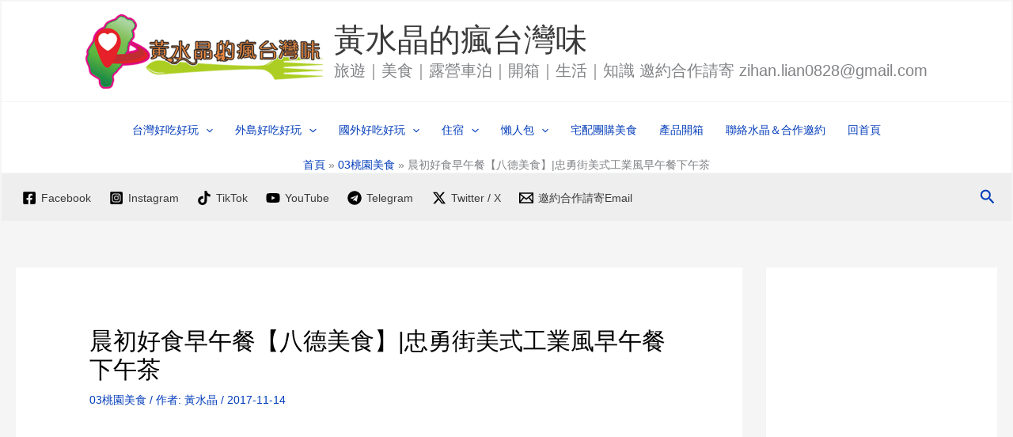

--- FILE ---
content_type: text/html; charset=UTF-8
request_url: https://fengtaiwanway.com/post-344566129/
body_size: 44927
content:
<!DOCTYPE html>
<html lang="zh-TW" prefix="og: https://ogp.me/ns#">
<head>
<meta charset="UTF-8">
<meta name="viewport" content="width=device-width, initial-scale=1">
	<link rel="profile" href="https://gmpg.org/xfn/11"> 
	
<!-- Search Engine Optimization by Rank Math - https://rankmath.com/ -->
<title>晨初好食早午餐【八德美食】|忠勇街美式工業風早午餐下午茶 - 黃水晶的瘋台灣味</title>
<meta name="description" content="晨初好食是最近水晶發現的一家早午餐店，位在八德忠勇街上，這條街的兩頭剛好是大勇國小和大成國中，整條街沿路都是早餐店，這裡可說是八德早餐一條街啦！那麼多賣早餐的店水晶發現晨初好食雖然是新開的店，店面的格局也不是很大，但是每日上門的客人可說是絡繹不絕，有時還多到要稍等一會兒才能等到餐點唷！"/>
<meta name="robots" content="index, follow, max-snippet:-1, max-video-preview:-1, max-image-preview:large"/>
<link rel="canonical" href="https://fengtaiwanway.com/post-344566129/" />
<meta property="og:locale" content="zh_TW" />
<meta property="og:type" content="article" />
<meta property="og:title" content="晨初好食早午餐【八德美食】|忠勇街美式工業風早午餐下午茶 - 黃水晶的瘋台灣味" />
<meta property="og:description" content="晨初好食是最近水晶發現的一家早午餐店，位在八德忠勇街上，這條街的兩頭剛好是大勇國小和大成國中，整條街沿路都是早餐店，這裡可說是八德早餐一條街啦！那麼多賣早餐的店水晶發現晨初好食雖然是新開的店，店面的格局也不是很大，但是每日上門的客人可說是絡繹不絕，有時還多到要稍等一會兒才能等到餐點唷！" />
<meta property="og:url" content="https://fengtaiwanway.com/post-344566129/" />
<meta property="og:site_name" content="黃水晶的瘋台灣味" />
<meta property="article:tag" content="foodpanda外送" />
<meta property="article:tag" content="G05站美食" />
<meta property="article:tag" content="Taoyuan" />
<meta property="article:tag" content="Taoyuan food" />
<meta property="article:tag" content="三明治" />
<meta property="article:tag" content="人氣店" />
<meta property="article:tag" content="八德下午茶" />
<meta property="article:tag" content="八德早午餐" />
<meta property="article:tag" content="八德美食" />
<meta property="article:tag" content="北部早午餐" />
<meta property="article:tag" content="早午餐" />
<meta property="article:tag" content="桃园美食" />
<meta property="article:tag" content="桃園捷運G5站美食" />
<meta property="article:tag" content="桃園捷運綠線美食" />
<meta property="article:tag" content="桃園早午餐" />
<meta property="article:tag" content="桃園美食" />
<meta property="article:section" content="03桃園美食" />
<meta property="og:updated_time" content="2023-04-30T23:29:58+08:00" />
<meta property="og:image" content="https://fengtaiwanway.com/wp-content/uploads/2020/04/1510626910-558113170.jpg" />
<meta property="og:image:secure_url" content="https://fengtaiwanway.com/wp-content/uploads/2020/04/1510626910-558113170.jpg" />
<meta property="og:image:width" content="800" />
<meta property="og:image:height" content="599" />
<meta property="og:image:alt" content="晨初好食早午餐【八德美食】|桃園八德早午餐下午茶；美式工業風的氛圍一般早餐店的價格" />
<meta property="og:image:type" content="image/jpeg" />
<meta property="article:published_time" content="2017-11-14T13:21:33+08:00" />
<meta property="article:modified_time" content="2023-04-30T23:29:58+08:00" />
<meta name="twitter:card" content="summary_large_image" />
<meta name="twitter:title" content="晨初好食早午餐【八德美食】|忠勇街美式工業風早午餐下午茶 - 黃水晶的瘋台灣味" />
<meta name="twitter:description" content="晨初好食是最近水晶發現的一家早午餐店，位在八德忠勇街上，這條街的兩頭剛好是大勇國小和大成國中，整條街沿路都是早餐店，這裡可說是八德早餐一條街啦！那麼多賣早餐的店水晶發現晨初好食雖然是新開的店，店面的格局也不是很大，但是每日上門的客人可說是絡繹不絕，有時還多到要稍等一會兒才能等到餐點唷！" />
<meta name="twitter:image" content="https://fengtaiwanway.com/wp-content/uploads/2020/04/1510626910-558113170.jpg" />
<meta name="twitter:label1" content="Written by" />
<meta name="twitter:data1" content="黃水晶" />
<meta name="twitter:label2" content="Time to read" />
<meta name="twitter:data2" content="1 minute" />
<script type="application/ld+json" class="rank-math-schema">{"@context":"https://schema.org","@graph":[{"@type":["Person","Organization"],"@id":"https://fengtaiwanway.com/#person","name":"\u9ec3\u6c34\u6676\u7684\u760b\u53f0\u7063\u5473","logo":{"@type":"ImageObject","@id":"https://fengtaiwanway.com/#logo","url":"https://fengtaiwanway.com/wp-content/uploads/2023/10/LOGO\u8a2d\u8a08-4.png","contentUrl":"https://fengtaiwanway.com/wp-content/uploads/2023/10/LOGO\u8a2d\u8a08-4.png","caption":"\u9ec3\u6c34\u6676\u7684\u760b\u53f0\u7063\u5473","inLanguage":"zh-TW","width":"466","height":"146"},"image":{"@type":"ImageObject","@id":"https://fengtaiwanway.com/#logo","url":"https://fengtaiwanway.com/wp-content/uploads/2023/10/LOGO\u8a2d\u8a08-4.png","contentUrl":"https://fengtaiwanway.com/wp-content/uploads/2023/10/LOGO\u8a2d\u8a08-4.png","caption":"\u9ec3\u6c34\u6676\u7684\u760b\u53f0\u7063\u5473","inLanguage":"zh-TW","width":"466","height":"146"}},{"@type":"WebSite","@id":"https://fengtaiwanway.com/#website","url":"https://fengtaiwanway.com","name":"\u9ec3\u6c34\u6676\u7684\u760b\u53f0\u7063\u5473","alternateName":"fengtaiwanway","publisher":{"@id":"https://fengtaiwanway.com/#person"},"inLanguage":"zh-TW"},{"@type":"ImageObject","@id":"https://fengtaiwanway.com/wp-content/uploads/2020/04/1510626910-558113170.jpg","url":"https://fengtaiwanway.com/wp-content/uploads/2020/04/1510626910-558113170.jpg","width":"800","height":"599","caption":"\u6668\u521d\u597d\u98df\u65e9\u5348\u9910\u3010\u516b\u5fb7\u7f8e\u98df\u3011|\u6843\u5712\u516b\u5fb7\u65e9\u5348\u9910\u4e0b\u5348\u8336\uff1b\u7f8e\u5f0f\u5de5\u696d\u98a8\u7684\u6c1b\u570d\u4e00\u822c\u65e9\u9910\u5e97\u7684\u50f9\u683c","inLanguage":"zh-TW"},{"@type":"BreadcrumbList","@id":"https://fengtaiwanway.com/post-344566129/#breadcrumb","itemListElement":[{"@type":"ListItem","position":"1","item":{"@id":"https://fengtaiwanway.com","name":"Home"}},{"@type":"ListItem","position":"2","item":{"@id":"https://fengtaiwanway.com/category/%e6%a1%83%e5%9c%92%e7%be%8e%e9%a3%9f/","name":"03\u6843\u5712\u7f8e\u98df"}},{"@type":"ListItem","position":"3","item":{"@id":"https://fengtaiwanway.com/post-344566129/","name":"\u6668\u521d\u597d\u98df\u65e9\u5348\u9910\u3010\u516b\u5fb7\u7f8e\u98df\u3011|\u5fe0\u52c7\u8857\u7f8e\u5f0f\u5de5\u696d\u98a8\u65e9\u5348\u9910\u4e0b\u5348\u8336"}}]},{"@type":"WebPage","@id":"https://fengtaiwanway.com/post-344566129/#webpage","url":"https://fengtaiwanway.com/post-344566129/","name":"\u6668\u521d\u597d\u98df\u65e9\u5348\u9910\u3010\u516b\u5fb7\u7f8e\u98df\u3011|\u5fe0\u52c7\u8857\u7f8e\u5f0f\u5de5\u696d\u98a8\u65e9\u5348\u9910\u4e0b\u5348\u8336 - \u9ec3\u6c34\u6676\u7684\u760b\u53f0\u7063\u5473","datePublished":"2017-11-14T13:21:33+08:00","dateModified":"2023-04-30T23:29:58+08:00","isPartOf":{"@id":"https://fengtaiwanway.com/#website"},"primaryImageOfPage":{"@id":"https://fengtaiwanway.com/wp-content/uploads/2020/04/1510626910-558113170.jpg"},"inLanguage":"zh-TW","breadcrumb":{"@id":"https://fengtaiwanway.com/post-344566129/#breadcrumb"}},{"@type":"Person","@id":"https://fengtaiwanway.com/author/zihan/","name":"\u9ec3\u6c34\u6676","url":"https://fengtaiwanway.com/author/zihan/","image":{"@type":"ImageObject","@id":"https://secure.gravatar.com/avatar/f6a25aadcf4dcfe2656c03fcef74e270?s=96&amp;r=g","url":"https://secure.gravatar.com/avatar/f6a25aadcf4dcfe2656c03fcef74e270?s=96&amp;r=g","caption":"\u9ec3\u6c34\u6676","inLanguage":"zh-TW"},"sameAs":["https://fengtaiwanway.com"]},{"@type":"BlogPosting","headline":"\u6668\u521d\u597d\u98df\u65e9\u5348\u9910\u3010\u516b\u5fb7\u7f8e\u98df\u3011|\u5fe0\u52c7\u8857\u7f8e\u5f0f\u5de5\u696d\u98a8\u65e9\u5348\u9910\u4e0b\u5348\u8336 - \u9ec3\u6c34\u6676\u7684\u760b\u53f0\u7063\u5473","datePublished":"2017-11-14T13:21:33+08:00","dateModified":"2023-04-30T23:29:58+08:00","articleSection":"03\u6843\u5712\u7f8e\u98df","author":{"@id":"https://fengtaiwanway.com/author/zihan/","name":"\u9ec3\u6c34\u6676"},"publisher":{"@id":"https://fengtaiwanway.com/#person"},"description":"\u6668\u521d\u597d\u98df\u662f\u6700\u8fd1\u6c34\u6676\u767c\u73fe\u7684\u4e00\u5bb6\u65e9\u5348\u9910\u5e97\uff0c\u4f4d\u5728\u516b\u5fb7\u5fe0\u52c7\u8857\u4e0a\uff0c\u9019\u689d\u8857\u7684\u5169\u982d\u525b\u597d\u662f\u5927\u52c7\u570b\u5c0f\u548c\u5927\u6210\u570b\u4e2d\uff0c\u6574\u689d\u8857\u6cbf\u8def\u90fd\u662f\u65e9\u9910\u5e97\uff0c\u9019\u88e1\u53ef\u8aaa\u662f\u516b\u5fb7\u65e9\u9910\u4e00\u689d\u8857\u5566\uff01\u90a3\u9ebc\u591a\u8ce3\u65e9\u9910\u7684\u5e97\u6c34\u6676\u767c\u73fe\u6668\u521d\u597d\u98df\u96d6\u7136\u662f\u65b0\u958b\u7684\u5e97\uff0c\u5e97\u9762\u7684\u683c\u5c40\u4e5f\u4e0d\u662f\u5f88\u5927\uff0c\u4f46\u662f\u6bcf\u65e5\u4e0a\u9580\u7684\u5ba2\u4eba\u53ef\u8aaa\u662f\u7d61\u7e79\u4e0d\u7d55\uff0c\u6709\u6642\u9084\u591a\u5230\u8981\u7a0d\u7b49\u4e00\u6703\u5152\u624d\u80fd\u7b49\u5230\u9910\u9ede\u5537\uff01","name":"\u6668\u521d\u597d\u98df\u65e9\u5348\u9910\u3010\u516b\u5fb7\u7f8e\u98df\u3011|\u5fe0\u52c7\u8857\u7f8e\u5f0f\u5de5\u696d\u98a8\u65e9\u5348\u9910\u4e0b\u5348\u8336 - \u9ec3\u6c34\u6676\u7684\u760b\u53f0\u7063\u5473","@id":"https://fengtaiwanway.com/post-344566129/#richSnippet","isPartOf":{"@id":"https://fengtaiwanway.com/post-344566129/#webpage"},"image":{"@id":"https://fengtaiwanway.com/wp-content/uploads/2020/04/1510626910-558113170.jpg"},"inLanguage":"zh-TW","mainEntityOfPage":{"@id":"https://fengtaiwanway.com/post-344566129/#webpage"}}]}</script>
<!-- /Rank Math WordPress SEO plugin -->

<link rel='dns-prefetch' href='//www.googletagmanager.com' />
<link rel='dns-prefetch' href='//stats.wp.com' />
<link rel='dns-prefetch' href='//pagead2.googlesyndication.com' />
<link rel="alternate" type="application/rss+xml" title="訂閱《黃水晶的瘋台灣味》&raquo; 資訊提供" href="https://fengtaiwanway.com/feed/" />
<link rel="alternate" type="application/rss+xml" title="訂閱《黃水晶的瘋台灣味》&raquo; 留言的資訊提供" href="https://fengtaiwanway.com/comments/feed/" />
<link rel="alternate" type="application/rss+xml" title="訂閱《黃水晶的瘋台灣味 》&raquo;〈晨初好食早午餐【八德美食】|忠勇街美式工業風早午餐下午茶〉留言的資訊提供" href="https://fengtaiwanway.com/post-344566129/feed/" />
<script>
window._wpemojiSettings = {"baseUrl":"https:\/\/s.w.org\/images\/core\/emoji\/14.0.0\/72x72\/","ext":".png","svgUrl":"https:\/\/s.w.org\/images\/core\/emoji\/14.0.0\/svg\/","svgExt":".svg","source":{"concatemoji":"https:\/\/fengtaiwanway.com\/wp-includes\/js\/wp-emoji-release.min.js?ver=6.3.7"}};
/*! This file is auto-generated */
!function(i,n){var o,s,e;function c(e){try{var t={supportTests:e,timestamp:(new Date).valueOf()};sessionStorage.setItem(o,JSON.stringify(t))}catch(e){}}function p(e,t,n){e.clearRect(0,0,e.canvas.width,e.canvas.height),e.fillText(t,0,0);var t=new Uint32Array(e.getImageData(0,0,e.canvas.width,e.canvas.height).data),r=(e.clearRect(0,0,e.canvas.width,e.canvas.height),e.fillText(n,0,0),new Uint32Array(e.getImageData(0,0,e.canvas.width,e.canvas.height).data));return t.every(function(e,t){return e===r[t]})}function u(e,t,n){switch(t){case"flag":return n(e,"\ud83c\udff3\ufe0f\u200d\u26a7\ufe0f","\ud83c\udff3\ufe0f\u200b\u26a7\ufe0f")?!1:!n(e,"\ud83c\uddfa\ud83c\uddf3","\ud83c\uddfa\u200b\ud83c\uddf3")&&!n(e,"\ud83c\udff4\udb40\udc67\udb40\udc62\udb40\udc65\udb40\udc6e\udb40\udc67\udb40\udc7f","\ud83c\udff4\u200b\udb40\udc67\u200b\udb40\udc62\u200b\udb40\udc65\u200b\udb40\udc6e\u200b\udb40\udc67\u200b\udb40\udc7f");case"emoji":return!n(e,"\ud83e\udef1\ud83c\udffb\u200d\ud83e\udef2\ud83c\udfff","\ud83e\udef1\ud83c\udffb\u200b\ud83e\udef2\ud83c\udfff")}return!1}function f(e,t,n){var r="undefined"!=typeof WorkerGlobalScope&&self instanceof WorkerGlobalScope?new OffscreenCanvas(300,150):i.createElement("canvas"),a=r.getContext("2d",{willReadFrequently:!0}),o=(a.textBaseline="top",a.font="600 32px Arial",{});return e.forEach(function(e){o[e]=t(a,e,n)}),o}function t(e){var t=i.createElement("script");t.src=e,t.defer=!0,i.head.appendChild(t)}"undefined"!=typeof Promise&&(o="wpEmojiSettingsSupports",s=["flag","emoji"],n.supports={everything:!0,everythingExceptFlag:!0},e=new Promise(function(e){i.addEventListener("DOMContentLoaded",e,{once:!0})}),new Promise(function(t){var n=function(){try{var e=JSON.parse(sessionStorage.getItem(o));if("object"==typeof e&&"number"==typeof e.timestamp&&(new Date).valueOf()<e.timestamp+604800&&"object"==typeof e.supportTests)return e.supportTests}catch(e){}return null}();if(!n){if("undefined"!=typeof Worker&&"undefined"!=typeof OffscreenCanvas&&"undefined"!=typeof URL&&URL.createObjectURL&&"undefined"!=typeof Blob)try{var e="postMessage("+f.toString()+"("+[JSON.stringify(s),u.toString(),p.toString()].join(",")+"));",r=new Blob([e],{type:"text/javascript"}),a=new Worker(URL.createObjectURL(r),{name:"wpTestEmojiSupports"});return void(a.onmessage=function(e){c(n=e.data),a.terminate(),t(n)})}catch(e){}c(n=f(s,u,p))}t(n)}).then(function(e){for(var t in e)n.supports[t]=e[t],n.supports.everything=n.supports.everything&&n.supports[t],"flag"!==t&&(n.supports.everythingExceptFlag=n.supports.everythingExceptFlag&&n.supports[t]);n.supports.everythingExceptFlag=n.supports.everythingExceptFlag&&!n.supports.flag,n.DOMReady=!1,n.readyCallback=function(){n.DOMReady=!0}}).then(function(){return e}).then(function(){var e;n.supports.everything||(n.readyCallback(),(e=n.source||{}).concatemoji?t(e.concatemoji):e.wpemoji&&e.twemoji&&(t(e.twemoji),t(e.wpemoji)))}))}((window,document),window._wpemojiSettings);
</script>
<style>
img.wp-smiley,
img.emoji {
	display: inline !important;
	border: none !important;
	box-shadow: none !important;
	height: 1em !important;
	width: 1em !important;
	margin: 0 0.07em !important;
	vertical-align: -0.1em !important;
	background: none !important;
	padding: 0 !important;
}
</style>
	<link rel='stylesheet' id='dashicons-css' href='https://fengtaiwanway.com/wp-includes/css/dashicons.min.css?ver=6.3.7' media='all' />
<link rel='stylesheet' id='post-views-counter-frontend-css' href='https://fengtaiwanway.com/wp-content/plugins/post-views-counter/css/frontend.css?ver=1.7.0' media='all' />
<link rel='stylesheet' id='astra-theme-css-css' href='https://fengtaiwanway.com/wp-content/themes/astra/assets/css/minified/main.min.css?ver=4.12.0' media='all' />
<style id='astra-theme-css-inline-css'>
:root{--ast-post-nav-space:0;--ast-container-default-xlg-padding:6.67em;--ast-container-default-lg-padding:5.67em;--ast-container-default-slg-padding:4.34em;--ast-container-default-md-padding:3.34em;--ast-container-default-sm-padding:6.67em;--ast-container-default-xs-padding:2.4em;--ast-container-default-xxs-padding:1.4em;--ast-code-block-background:#EEEEEE;--ast-comment-inputs-background:#FAFAFA;--ast-normal-container-width:1920px;--ast-narrow-container-width:750px;--ast-blog-title-font-weight:normal;--ast-blog-meta-weight:inherit;--ast-global-color-primary:var(--ast-global-color-5);--ast-global-color-secondary:var(--ast-global-color-4);--ast-global-color-alternate-background:var(--ast-global-color-7);--ast-global-color-subtle-background:var(--ast-global-color-6);--ast-bg-style-guide:var( --ast-global-color-secondary,--ast-global-color-5 );--ast-shadow-style-guide:0px 0px 4px 0 #00000057;--ast-global-dark-bg-style:#fff;--ast-global-dark-lfs:#fbfbfb;--ast-widget-bg-color:#fafafa;--ast-wc-container-head-bg-color:#fbfbfb;--ast-title-layout-bg:#eeeeee;--ast-search-border-color:#e7e7e7;--ast-lifter-hover-bg:#e6e6e6;--ast-gallery-block-color:#000;--srfm-color-input-label:var(--ast-global-color-2);}html{font-size:87.5%;}a,.page-title{color:var(--ast-global-color-0);}a:hover,a:focus{color:var(--ast-global-color-1);}body,button,input,select,textarea,.ast-button,.ast-custom-button{font-family:Arial,Helvetica,Verdana,sans-serif;font-weight:inherit;font-size:14px;font-size:1rem;line-height:var(--ast-body-line-height,2em);}blockquote{color:var(--ast-global-color-3);}p,.entry-content p{margin-bottom:2em;}h1,h2,h3,h4,h5,h6,.entry-content :where(h1,h2,h3,h4,h5,h6),.site-title,.site-title a{text-decoration:initial;}.ast-site-identity .site-title a{color:var(--ast-global-color-2);}.site-title{font-size:40px;font-size:2.8571428571429rem;display:block;}header .custom-logo-link img{max-width:300px;width:300px;}.astra-logo-svg{width:300px;}.site-header .site-description{font-size:20px;font-size:1.4285714285714rem;display:block;}.entry-title{font-size:20px;font-size:1.4285714285714rem;}.archive .ast-article-post .ast-article-inner,.blog .ast-article-post .ast-article-inner,.archive .ast-article-post .ast-article-inner:hover,.blog .ast-article-post .ast-article-inner:hover{overflow:hidden;}h1,.entry-content :where(h1){font-size:28px;font-size:2rem;line-height:1.4em;}h2,.entry-content :where(h2){font-size:26px;font-size:1.8571428571429rem;line-height:1.3em;}h3,.entry-content :where(h3){font-size:24px;font-size:1.7142857142857rem;line-height:1.3em;}h4,.entry-content :where(h4){font-size:22px;font-size:1.5714285714286rem;line-height:1.2em;}h5,.entry-content :where(h5){font-size:20px;font-size:1.4285714285714rem;line-height:1.2em;}h6,.entry-content :where(h6){font-size:18px;font-size:1.2857142857143rem;line-height:1.25em;}::selection{background-color:var(--ast-global-color-0);color:#ffffff;}body,h1,h2,h3,h4,h5,h6,.entry-title a,.entry-content :where(h1,h2,h3,h4,h5,h6){color:var(--ast-global-color-3);}.tagcloud a:hover,.tagcloud a:focus,.tagcloud a.current-item{color:#ffffff;border-color:var(--ast-global-color-0);background-color:var(--ast-global-color-0);}input:focus,input[type="text"]:focus,input[type="email"]:focus,input[type="url"]:focus,input[type="password"]:focus,input[type="reset"]:focus,input[type="search"]:focus,textarea:focus{border-color:var(--ast-global-color-0);}input[type="radio"]:checked,input[type=reset],input[type="checkbox"]:checked,input[type="checkbox"]:hover:checked,input[type="checkbox"]:focus:checked,input[type=range]::-webkit-slider-thumb{border-color:var(--ast-global-color-0);background-color:var(--ast-global-color-0);box-shadow:none;}.site-footer a:hover + .post-count,.site-footer a:focus + .post-count{background:var(--ast-global-color-0);border-color:var(--ast-global-color-0);}.single .nav-links .nav-previous,.single .nav-links .nav-next{color:var(--ast-global-color-0);}.entry-meta,.entry-meta *{line-height:1.45;color:var(--ast-global-color-0);}.entry-meta a:not(.ast-button):hover,.entry-meta a:not(.ast-button):hover *,.entry-meta a:not(.ast-button):focus,.entry-meta a:not(.ast-button):focus *,.page-links > .page-link,.page-links .page-link:hover,.post-navigation a:hover{color:var(--ast-global-color-1);}#cat option,.secondary .calendar_wrap thead a,.secondary .calendar_wrap thead a:visited{color:var(--ast-global-color-0);}.secondary .calendar_wrap #today,.ast-progress-val span{background:var(--ast-global-color-0);}.secondary a:hover + .post-count,.secondary a:focus + .post-count{background:var(--ast-global-color-0);border-color:var(--ast-global-color-0);}.calendar_wrap #today > a{color:#ffffff;}.page-links .page-link,.single .post-navigation a{color:var(--ast-global-color-0);}.ast-search-menu-icon .search-form button.search-submit{padding:0 4px;}.ast-search-menu-icon form.search-form{padding-right:0;}.ast-search-menu-icon.slide-search input.search-field{width:0;}.ast-header-search .ast-search-menu-icon.ast-dropdown-active .search-form,.ast-header-search .ast-search-menu-icon.ast-dropdown-active .search-field:focus{transition:all 0.2s;}.search-form input.search-field:focus{outline:none;}.ast-archive-title{color:var(--ast-global-color-8);}.wp-block-latest-posts > li > a{color:var(--ast-global-color-8);}.widget-title,.widget .wp-block-heading{font-size:20px;font-size:1.4285714285714rem;color:var(--ast-global-color-8);}#secondary,#secondary button,#secondary input,#secondary select,#secondary textarea{font-size:14px;font-size:1rem;}.ast-single-post .entry-content a,.ast-comment-content a:not(.ast-comment-edit-reply-wrap a){text-decoration:underline;}.ast-single-post .wp-block-button .wp-block-button__link,.ast-single-post .entry-content .uagb-tab a,.ast-single-post .entry-content .uagb-ifb-cta a,.ast-single-post .entry-content .wp-block-uagb-buttons a,.ast-single-post .entry-content .uabb-module-content a,.ast-single-post .entry-content .uagb-post-grid a,.ast-single-post .entry-content .uagb-timeline a,.ast-single-post .entry-content .uagb-toc__wrap a,.ast-single-post .entry-content .uagb-taxomony-box a,.entry-content .wp-block-latest-posts > li > a,.ast-single-post .entry-content .wp-block-file__button,a.ast-post-filter-single,.ast-single-post .wp-block-buttons .wp-block-button.is-style-outline .wp-block-button__link,.ast-single-post .ast-comment-content .comment-reply-link,.ast-single-post .ast-comment-content .comment-edit-link{text-decoration:none;}.ast-search-menu-icon.slide-search a:focus-visible:focus-visible,.astra-search-icon:focus-visible,#close:focus-visible,a:focus-visible,.ast-menu-toggle:focus-visible,.site .skip-link:focus-visible,.wp-block-loginout input:focus-visible,.wp-block-search.wp-block-search__button-inside .wp-block-search__inside-wrapper,.ast-header-navigation-arrow:focus-visible,.ast-orders-table__row .ast-orders-table__cell:focus-visible,a#ast-apply-coupon:focus-visible,#ast-apply-coupon:focus-visible,#close:focus-visible,.button.search-submit:focus-visible,#search_submit:focus,.normal-search:focus-visible,.ast-header-account-wrap:focus-visible,.astra-cart-drawer-close:focus,.ast-single-variation:focus,.ast-button:focus,.ast-builder-button-wrap:has(.ast-custom-button-link:focus),.ast-builder-button-wrap .ast-custom-button-link:focus{outline-style:dotted;outline-color:inherit;outline-width:thin;}input:focus,input[type="text"]:focus,input[type="email"]:focus,input[type="url"]:focus,input[type="password"]:focus,input[type="reset"]:focus,input[type="search"]:focus,input[type="number"]:focus,textarea:focus,.wp-block-search__input:focus,[data-section="section-header-mobile-trigger"] .ast-button-wrap .ast-mobile-menu-trigger-minimal:focus,.ast-mobile-popup-drawer.active .menu-toggle-close:focus,#ast-scroll-top:focus,#coupon_code:focus,#ast-coupon-code:focus{border-style:dotted;border-color:inherit;border-width:thin;}input{outline:none;}.ast-logo-title-inline .site-logo-img{padding-right:1em;}.site-logo-img img{ transition:all 0.2s linear;}body .ast-oembed-container *{position:absolute;top:0;width:100%;height:100%;left:0;}body .wp-block-embed-pocket-casts .ast-oembed-container *{position:unset;}.ast-single-post-featured-section + article {margin-top: 2em;}.site-content .ast-single-post-featured-section img {width: 100%;overflow: hidden;object-fit: cover;}.site > .ast-single-related-posts-container {margin-top: 0;}@media (min-width: 922px) {.ast-desktop .ast-container--narrow {max-width: var(--ast-narrow-container-width);margin: 0 auto;}}#secondary {margin: 4em 0 2.5em;word-break: break-word;line-height: 2;}#secondary li {margin-bottom: 0.25em;}#secondary li:last-child {margin-bottom: 0;}@media (max-width: 768px) {.js_active .ast-plain-container.ast-single-post #secondary {margin-top: 1.5em;}}.ast-separate-container.ast-two-container #secondary .widget {background-color: #fff;padding: 2em;margin-bottom: 2em;}@media (min-width: 993px) {.ast-left-sidebar #secondary {padding-right: 60px;}.ast-right-sidebar #secondary {padding-left: 60px;}}@media (max-width: 993px) {.ast-right-sidebar #secondary {padding-left: 30px;}.ast-left-sidebar #secondary {padding-right: 30px;}}@media (max-width:921.9px){#ast-desktop-header{display:none;}}@media (min-width:922px){#ast-mobile-header{display:none;}}@media( max-width: 420px ) {.single .nav-links .nav-previous,.single .nav-links .nav-next {width: 100%;text-align: center;}}.wp-block-buttons.aligncenter{justify-content:center;}@media (max-width:921px){.ast-theme-transparent-header #primary,.ast-theme-transparent-header #secondary{padding:0;}}@media (max-width:921px){.ast-plain-container.ast-no-sidebar #primary{padding:0;}}.ast-plain-container.ast-no-sidebar #primary{margin-top:0;margin-bottom:0;}.wp-block-button.is-style-outline .wp-block-button__link{border-color:var(--ast-global-color-0);}div.wp-block-button.is-style-outline > .wp-block-button__link:not(.has-text-color),div.wp-block-button.wp-block-button__link.is-style-outline:not(.has-text-color){color:var(--ast-global-color-0);}.wp-block-button.is-style-outline .wp-block-button__link:hover,.wp-block-buttons .wp-block-button.is-style-outline .wp-block-button__link:focus,.wp-block-buttons .wp-block-button.is-style-outline > .wp-block-button__link:not(.has-text-color):hover,.wp-block-buttons .wp-block-button.wp-block-button__link.is-style-outline:not(.has-text-color):hover{color:#ffffff;background-color:var(--ast-global-color-1);border-color:var(--ast-global-color-1);}.post-page-numbers.current .page-link,.ast-pagination .page-numbers.current{color:#ffffff;border-color:var(--ast-global-color-0);background-color:var(--ast-global-color-0);}.wp-block-button.is-style-outline .wp-block-button__link.wp-element-button,.ast-outline-button{border-color:var(--ast-global-color-0);font-family:inherit;font-weight:inherit;line-height:1em;border-top-left-radius:2px;border-top-right-radius:2px;border-bottom-right-radius:2px;border-bottom-left-radius:2px;}.wp-block-buttons .wp-block-button.is-style-outline > .wp-block-button__link:not(.has-text-color),.wp-block-buttons .wp-block-button.wp-block-button__link.is-style-outline:not(.has-text-color),.ast-outline-button{color:var(--ast-global-color-0);}.wp-block-button.is-style-outline .wp-block-button__link:hover,.wp-block-buttons .wp-block-button.is-style-outline .wp-block-button__link:focus,.wp-block-buttons .wp-block-button.is-style-outline > .wp-block-button__link:not(.has-text-color):hover,.wp-block-buttons .wp-block-button.wp-block-button__link.is-style-outline:not(.has-text-color):hover,.ast-outline-button:hover,.ast-outline-button:focus,.wp-block-uagb-buttons-child .uagb-buttons-repeater.ast-outline-button:hover,.wp-block-uagb-buttons-child .uagb-buttons-repeater.ast-outline-button:focus{color:#ffffff;background-color:var(--ast-global-color-1);border-color:var(--ast-global-color-1);}.wp-block-button .wp-block-button__link.wp-element-button.is-style-outline:not(.has-background),.wp-block-button.is-style-outline>.wp-block-button__link.wp-element-button:not(.has-background),.ast-outline-button{background-color:transparent;}.entry-content[data-ast-blocks-layout] > figure{margin-bottom:1em;}h1.widget-title{font-weight:inherit;}h2.widget-title{font-weight:inherit;}h3.widget-title{font-weight:inherit;}@media (max-width:921px){.ast-left-sidebar #content > .ast-container{display:flex;flex-direction:column-reverse;width:100%;}.ast-separate-container .ast-article-post,.ast-separate-container .ast-article-single{padding:1.5em 2.14em;}.ast-author-box img.avatar{margin:20px 0 0 0;}}@media (max-width:921px){#secondary.secondary{padding-top:0;}.ast-separate-container.ast-right-sidebar #secondary{padding-left:1em;padding-right:1em;}.ast-separate-container.ast-two-container #secondary{padding-left:0;padding-right:0;}.ast-page-builder-template .entry-header #secondary,.ast-page-builder-template #secondary{margin-top:1.5em;}}@media (max-width:921px){.ast-right-sidebar #primary{padding-right:0;}.ast-page-builder-template.ast-left-sidebar #secondary,.ast-page-builder-template.ast-right-sidebar #secondary{padding-right:20px;padding-left:20px;}.ast-right-sidebar #secondary,.ast-left-sidebar #primary{padding-left:0;}.ast-left-sidebar #secondary{padding-right:0;}}@media (min-width:922px){.ast-separate-container.ast-right-sidebar #primary,.ast-separate-container.ast-left-sidebar #primary{border:0;}.search-no-results.ast-separate-container #primary{margin-bottom:4em;}}@media (min-width:922px){.ast-right-sidebar #primary{border-right:1px solid var(--ast-border-color);}.ast-left-sidebar #primary{border-left:1px solid var(--ast-border-color);}.ast-right-sidebar #secondary{border-left:1px solid var(--ast-border-color);margin-left:-1px;}.ast-left-sidebar #secondary{border-right:1px solid var(--ast-border-color);margin-right:-1px;}.ast-separate-container.ast-two-container.ast-right-sidebar #secondary{padding-left:30px;padding-right:0;}.ast-separate-container.ast-two-container.ast-left-sidebar #secondary{padding-right:30px;padding-left:0;}.ast-separate-container.ast-right-sidebar #secondary,.ast-separate-container.ast-left-sidebar #secondary{border:0;margin-left:auto;margin-right:auto;}.ast-separate-container.ast-two-container #secondary .widget:last-child{margin-bottom:0;}}.wp-block-button .wp-block-button__link{color:#ffffff;}.wp-block-button .wp-block-button__link:hover,.wp-block-button .wp-block-button__link:focus{color:#ffffff;background-color:var(--ast-global-color-1);border-color:var(--ast-global-color-1);}.wp-block-button .wp-block-button__link,.wp-block-search .wp-block-search__button,body .wp-block-file .wp-block-file__button{border-color:var(--ast-global-color-0);background-color:var(--ast-global-color-0);color:#ffffff;font-family:inherit;font-weight:inherit;line-height:1em;border-top-left-radius:2px;border-top-right-radius:2px;border-bottom-right-radius:2px;border-bottom-left-radius:2px;padding-top:15px;padding-right:30px;padding-bottom:15px;padding-left:30px;}@media (max-width:921px){.wp-block-button .wp-block-button__link,.wp-block-search .wp-block-search__button,body .wp-block-file .wp-block-file__button{padding-top:14px;padding-right:28px;padding-bottom:14px;padding-left:28px;}}@media (max-width:544px){.wp-block-button .wp-block-button__link,.wp-block-search .wp-block-search__button,body .wp-block-file .wp-block-file__button{padding-top:12px;padding-right:24px;padding-bottom:12px;padding-left:24px;}}.menu-toggle,button,.ast-button,.ast-custom-button,.button,input#submit,input[type="button"],input[type="submit"],input[type="reset"],form[CLASS*="wp-block-search__"].wp-block-search .wp-block-search__inside-wrapper .wp-block-search__button,body .wp-block-file .wp-block-file__button{border-style:solid;border-top-width:0;border-right-width:0;border-left-width:0;border-bottom-width:0;color:#ffffff;border-color:var(--ast-global-color-0);background-color:var(--ast-global-color-0);padding-top:15px;padding-right:30px;padding-bottom:15px;padding-left:30px;font-family:inherit;font-weight:inherit;line-height:1em;border-top-left-radius:2px;border-top-right-radius:2px;border-bottom-right-radius:2px;border-bottom-left-radius:2px;}button:focus,.menu-toggle:hover,button:hover,.ast-button:hover,.ast-custom-button:hover .button:hover,.ast-custom-button:hover ,input[type=reset]:hover,input[type=reset]:focus,input#submit:hover,input#submit:focus,input[type="button"]:hover,input[type="button"]:focus,input[type="submit"]:hover,input[type="submit"]:focus,form[CLASS*="wp-block-search__"].wp-block-search .wp-block-search__inside-wrapper .wp-block-search__button:hover,form[CLASS*="wp-block-search__"].wp-block-search .wp-block-search__inside-wrapper .wp-block-search__button:focus,body .wp-block-file .wp-block-file__button:hover,body .wp-block-file .wp-block-file__button:focus{color:#ffffff;background-color:var(--ast-global-color-1);border-color:var(--ast-global-color-1);}@media (max-width:921px){.menu-toggle,button,.ast-button,.ast-custom-button,.button,input#submit,input[type="button"],input[type="submit"],input[type="reset"],form[CLASS*="wp-block-search__"].wp-block-search .wp-block-search__inside-wrapper .wp-block-search__button,body .wp-block-file .wp-block-file__button{padding-top:14px;padding-right:28px;padding-bottom:14px;padding-left:28px;}}@media (max-width:544px){.menu-toggle,button,.ast-button,.ast-custom-button,.button,input#submit,input[type="button"],input[type="submit"],input[type="reset"],form[CLASS*="wp-block-search__"].wp-block-search .wp-block-search__inside-wrapper .wp-block-search__button,body .wp-block-file .wp-block-file__button{padding-top:12px;padding-right:24px;padding-bottom:12px;padding-left:24px;}}@media (max-width:921px){.ast-mobile-header-stack .main-header-bar .ast-search-menu-icon{display:inline-block;}.ast-header-break-point.ast-header-custom-item-outside .ast-mobile-header-stack .main-header-bar .ast-search-icon{margin:0;}.ast-comment-avatar-wrap img{max-width:2.5em;}.ast-comment-meta{padding:0 1.8888em 1.3333em;}.ast-separate-container .ast-comment-list li.depth-1{padding:1.5em 2.14em;}.ast-separate-container .comment-respond{padding:2em 2.14em;}}@media (min-width:544px){.ast-container{max-width:100%;}}@media (max-width:544px){.ast-separate-container .ast-article-post,.ast-separate-container .ast-article-single,.ast-separate-container .comments-title,.ast-separate-container .ast-archive-description{padding:1.5em 1em;}.ast-separate-container #content .ast-container{padding-left:0.54em;padding-right:0.54em;}.ast-separate-container .ast-comment-list .bypostauthor{padding:.5em;}.ast-search-menu-icon.ast-dropdown-active .search-field{width:170px;}.ast-separate-container #secondary{padding-top:0;}.ast-separate-container.ast-two-container #secondary .widget{margin-bottom:1.5em;padding-left:1em;padding-right:1em;}}@media (max-width:921px){.ast-header-break-point .ast-search-menu-icon.slide-search .search-form{right:0;}.ast-header-break-point .ast-mobile-header-stack .ast-search-menu-icon.slide-search .search-form{right:-1em;}} #ast-mobile-header .ast-site-header-cart-li a{pointer-events:none;}@media (min-width:545px){.ast-page-builder-template .comments-area,.single.ast-page-builder-template .entry-header,.single.ast-page-builder-template .post-navigation,.single.ast-page-builder-template .ast-single-related-posts-container{max-width:1960px;margin-left:auto;margin-right:auto;}}.ast-separate-container{background-color:var(--ast-global-color-4);background-image:none;}@media (max-width:921px){.site-title{display:block;}.site-header .site-description{display:block;}.entry-title{font-size:20px;font-size:1.4285714285714rem;}h1,.entry-content :where(h1){font-size:20px;}h2,.entry-content :where(h2){font-size:18px;}h3,.entry-content :where(h3){font-size:16px;}}@media (max-width:544px){.site-title{font-size:20px;font-size:1.4285714285714rem;display:block;}.site-header .site-description{font-size:10px;font-size:0.71428571428571rem;display:block;}.entry-title{font-size:20px;font-size:1.4285714285714rem;}h1,.entry-content :where(h1){font-size:20px;}h2,.entry-content :where(h2){font-size:18px;}h3,.entry-content :where(h3){font-size:16px;}header .custom-logo-link img,.ast-header-break-point .site-branding img,.ast-header-break-point .custom-logo-link img{max-width:90px;width:90px;}.astra-logo-svg{width:90px;}.ast-header-break-point .site-logo-img .custom-mobile-logo-link img{max-width:90px;}}@media (max-width:921px){html{font-size:79.8%;}}@media (max-width:544px){html{font-size:79.8%;}}@media (min-width:922px){.ast-container{max-width:1960px;}}@media (min-width:922px){.site-content .ast-container{display:flex;}}@media (max-width:921px){.site-content .ast-container{flex-direction:column;}}@media (min-width:922px){.blog .site-content > .ast-container,.archive .site-content > .ast-container,.search .site-content > .ast-container{max-width:1920px;}}@media (min-width:922px){.single-post .site-content > .ast-container{max-width:1920px;}}@media (min-width:922px){.main-header-menu .sub-menu .menu-item.ast-left-align-sub-menu:hover > .sub-menu,.main-header-menu .sub-menu .menu-item.ast-left-align-sub-menu.focus > .sub-menu{margin-left:-0px;}}.wp-block-file {display: flex;align-items: center;flex-wrap: wrap;justify-content: space-between;}.wp-block-pullquote {border: none;}.wp-block-pullquote blockquote::before {content: "\201D";font-family: "Helvetica",sans-serif;display: flex;transform: rotate( 180deg );font-size: 6rem;font-style: normal;line-height: 1;font-weight: bold;align-items: center;justify-content: center;}.has-text-align-right > blockquote::before {justify-content: flex-start;}.has-text-align-left > blockquote::before {justify-content: flex-end;}figure.wp-block-pullquote.is-style-solid-color blockquote {max-width: 100%;text-align: inherit;}:root {--wp--custom--ast-default-block-top-padding: ;--wp--custom--ast-default-block-right-padding: ;--wp--custom--ast-default-block-bottom-padding: ;--wp--custom--ast-default-block-left-padding: ;--wp--custom--ast-container-width: 1920px;--wp--custom--ast-content-width-size: 910px;--wp--custom--ast-wide-width-size: 1920px;}.ast-narrow-container {--wp--custom--ast-content-width-size: 750px;--wp--custom--ast-wide-width-size: 750px;}@media(max-width: 921px) {:root {--wp--custom--ast-default-block-top-padding: ;--wp--custom--ast-default-block-right-padding: ;--wp--custom--ast-default-block-bottom-padding: ;--wp--custom--ast-default-block-left-padding: ;}}@media(max-width: 544px) {:root {--wp--custom--ast-default-block-top-padding: ;--wp--custom--ast-default-block-right-padding: ;--wp--custom--ast-default-block-bottom-padding: ;--wp--custom--ast-default-block-left-padding: ;}}.entry-content > .wp-block-group,.entry-content > .wp-block-cover,.entry-content > .wp-block-columns {padding-top: var(--wp--custom--ast-default-block-top-padding);padding-right: var(--wp--custom--ast-default-block-right-padding);padding-bottom: var(--wp--custom--ast-default-block-bottom-padding);padding-left: var(--wp--custom--ast-default-block-left-padding);}.ast-plain-container.ast-no-sidebar .entry-content .alignfull,.ast-page-builder-template .ast-no-sidebar .entry-content .alignfull {margin-left: calc( -50vw + 50%);margin-right: calc( -50vw + 50%);max-width: 100vw;width: 100vw;}.ast-plain-container.ast-no-sidebar .entry-content .alignfull .alignfull,.ast-page-builder-template.ast-no-sidebar .entry-content .alignfull .alignfull,.ast-plain-container.ast-no-sidebar .entry-content .alignfull .alignwide,.ast-page-builder-template.ast-no-sidebar .entry-content .alignfull .alignwide,.ast-plain-container.ast-no-sidebar .entry-content .alignwide .alignfull,.ast-page-builder-template.ast-no-sidebar .entry-content .alignwide .alignfull,.ast-plain-container.ast-no-sidebar .entry-content .alignwide .alignwide,.ast-page-builder-template.ast-no-sidebar .entry-content .alignwide .alignwide,.ast-plain-container.ast-no-sidebar .entry-content .wp-block-column .alignfull,.ast-page-builder-template.ast-no-sidebar .entry-content .wp-block-column .alignfull,.ast-plain-container.ast-no-sidebar .entry-content .wp-block-column .alignwide,.ast-page-builder-template.ast-no-sidebar .entry-content .wp-block-column .alignwide {margin-left: auto;margin-right: auto;width: 100%;}[data-ast-blocks-layout] .wp-block-separator:not(.is-style-dots) {height: 0;}[data-ast-blocks-layout] .wp-block-separator {margin: 20px auto;}[data-ast-blocks-layout] .wp-block-separator:not(.is-style-wide):not(.is-style-dots) {max-width: 100px;}[data-ast-blocks-layout] .wp-block-separator.has-background {padding: 0;}.entry-content[data-ast-blocks-layout] > * {max-width: var(--wp--custom--ast-content-width-size);margin-left: auto;margin-right: auto;}.entry-content[data-ast-blocks-layout] > .alignwide,.entry-content[data-ast-blocks-layout] .wp-block-cover__inner-container,.entry-content[data-ast-blocks-layout] > p {max-width: var(--wp--custom--ast-wide-width-size);}.entry-content[data-ast-blocks-layout] .alignfull {max-width: none;}.entry-content .wp-block-columns {margin-bottom: 0;}blockquote {margin: 1.5em;border-color: rgba(0,0,0,0.05);}.wp-block-quote:not(.has-text-align-right):not(.has-text-align-center) {border-left: 5px solid rgba(0,0,0,0.05);}.has-text-align-right > blockquote,blockquote.has-text-align-right {border-right: 5px solid rgba(0,0,0,0.05);}.has-text-align-left > blockquote,blockquote.has-text-align-left {border-left: 5px solid rgba(0,0,0,0.05);}.wp-block-site-tagline,.wp-block-latest-posts .read-more {margin-top: 15px;}.wp-block-loginout p label {display: block;}.wp-block-loginout p:not(.login-remember):not(.login-submit) input {width: 100%;}.wp-block-loginout input:focus {border-color: transparent;}.wp-block-loginout input:focus {outline: thin dotted;}.entry-content .wp-block-media-text .wp-block-media-text__content {padding: 0 0 0 8%;}.entry-content .wp-block-media-text.has-media-on-the-right .wp-block-media-text__content {padding: 0 8% 0 0;}.entry-content .wp-block-media-text.has-background .wp-block-media-text__content {padding: 8%;}.entry-content .wp-block-cover:not([class*="background-color"]):not(.has-text-color.has-link-color) .wp-block-cover__inner-container,.entry-content .wp-block-cover:not([class*="background-color"]) .wp-block-cover-image-text,.entry-content .wp-block-cover:not([class*="background-color"]) .wp-block-cover-text,.entry-content .wp-block-cover-image:not([class*="background-color"]) .wp-block-cover__inner-container,.entry-content .wp-block-cover-image:not([class*="background-color"]) .wp-block-cover-image-text,.entry-content .wp-block-cover-image:not([class*="background-color"]) .wp-block-cover-text {color: var(--ast-global-color-primary,var(--ast-global-color-5));}.wp-block-loginout .login-remember input {width: 1.1rem;height: 1.1rem;margin: 0 5px 4px 0;vertical-align: middle;}.wp-block-latest-posts > li > *:first-child,.wp-block-latest-posts:not(.is-grid) > li:first-child {margin-top: 0;}.entry-content > .wp-block-buttons,.entry-content > .wp-block-uagb-buttons {margin-bottom: 1.5em;}.wp-block-latest-posts > li > a {font-size: 28px;}.wp-block-latest-posts > li > *,.wp-block-latest-posts:not(.is-grid) > li {margin-top: 15px;margin-bottom: 15px;}.wp-block-latest-posts .wp-block-latest-posts__post-date,.wp-block-latest-posts .wp-block-latest-posts__post-author {font-size: 15px;}@media (max-width:544px){.wp-block-columns .wp-block-column:not(:last-child){margin-bottom:20px;}.wp-block-latest-posts{margin:0;}}@media( max-width: 600px ) {.entry-content .wp-block-media-text .wp-block-media-text__content,.entry-content .wp-block-media-text.has-media-on-the-right .wp-block-media-text__content {padding: 8% 0 0;}.entry-content .wp-block-media-text.has-background .wp-block-media-text__content {padding: 8%;}}.ast-narrow-container .site-content .wp-block-uagb-image--align-full .wp-block-uagb-image__figure {max-width: 100%;margin-left: auto;margin-right: auto;}:root .has-ast-global-color-0-color{color:var(--ast-global-color-0);}:root .has-ast-global-color-0-background-color{background-color:var(--ast-global-color-0);}:root .wp-block-button .has-ast-global-color-0-color{color:var(--ast-global-color-0);}:root .wp-block-button .has-ast-global-color-0-background-color{background-color:var(--ast-global-color-0);}:root .has-ast-global-color-1-color{color:var(--ast-global-color-1);}:root .has-ast-global-color-1-background-color{background-color:var(--ast-global-color-1);}:root .wp-block-button .has-ast-global-color-1-color{color:var(--ast-global-color-1);}:root .wp-block-button .has-ast-global-color-1-background-color{background-color:var(--ast-global-color-1);}:root .has-ast-global-color-2-color{color:var(--ast-global-color-2);}:root .has-ast-global-color-2-background-color{background-color:var(--ast-global-color-2);}:root .wp-block-button .has-ast-global-color-2-color{color:var(--ast-global-color-2);}:root .wp-block-button .has-ast-global-color-2-background-color{background-color:var(--ast-global-color-2);}:root .has-ast-global-color-3-color{color:var(--ast-global-color-3);}:root .has-ast-global-color-3-background-color{background-color:var(--ast-global-color-3);}:root .wp-block-button .has-ast-global-color-3-color{color:var(--ast-global-color-3);}:root .wp-block-button .has-ast-global-color-3-background-color{background-color:var(--ast-global-color-3);}:root .has-ast-global-color-4-color{color:var(--ast-global-color-4);}:root .has-ast-global-color-4-background-color{background-color:var(--ast-global-color-4);}:root .wp-block-button .has-ast-global-color-4-color{color:var(--ast-global-color-4);}:root .wp-block-button .has-ast-global-color-4-background-color{background-color:var(--ast-global-color-4);}:root .has-ast-global-color-5-color{color:var(--ast-global-color-5);}:root .has-ast-global-color-5-background-color{background-color:var(--ast-global-color-5);}:root .wp-block-button .has-ast-global-color-5-color{color:var(--ast-global-color-5);}:root .wp-block-button .has-ast-global-color-5-background-color{background-color:var(--ast-global-color-5);}:root .has-ast-global-color-6-color{color:var(--ast-global-color-6);}:root .has-ast-global-color-6-background-color{background-color:var(--ast-global-color-6);}:root .wp-block-button .has-ast-global-color-6-color{color:var(--ast-global-color-6);}:root .wp-block-button .has-ast-global-color-6-background-color{background-color:var(--ast-global-color-6);}:root .has-ast-global-color-7-color{color:var(--ast-global-color-7);}:root .has-ast-global-color-7-background-color{background-color:var(--ast-global-color-7);}:root .wp-block-button .has-ast-global-color-7-color{color:var(--ast-global-color-7);}:root .wp-block-button .has-ast-global-color-7-background-color{background-color:var(--ast-global-color-7);}:root .has-ast-global-color-8-color{color:var(--ast-global-color-8);}:root .has-ast-global-color-8-background-color{background-color:var(--ast-global-color-8);}:root .wp-block-button .has-ast-global-color-8-color{color:var(--ast-global-color-8);}:root .wp-block-button .has-ast-global-color-8-background-color{background-color:var(--ast-global-color-8);}:root{--ast-global-color-0:#023cba;--ast-global-color-1:#3a3a3a;--ast-global-color-2:#3a3a3a;--ast-global-color-3:#4B4F58;--ast-global-color-4:#F5F5F5;--ast-global-color-5:#FFFFFF;--ast-global-color-6:#F2F5F7;--ast-global-color-7:#424242;--ast-global-color-8:#000000;}:root {--ast-border-color : var(--ast-global-color-1);}.ast-single-entry-banner {-js-display: flex;display: flex;flex-direction: column;justify-content: center;text-align: center;position: relative;background: var(--ast-title-layout-bg);}.ast-single-entry-banner[data-banner-layout="layout-1"] {max-width: 1920px;background: inherit;padding: 20px 0;}.ast-single-entry-banner[data-banner-width-type="custom"] {margin: 0 auto;width: 100%;}.ast-single-entry-banner + .site-content .entry-header {margin-bottom: 0;}.site .ast-author-avatar {--ast-author-avatar-size: ;}a.ast-underline-text {text-decoration: underline;}.ast-container > .ast-terms-link {position: relative;display: block;}a.ast-button.ast-badge-tax {padding: 4px 8px;border-radius: 3px;font-size: inherit;}header.entry-header{text-align:left;}header.entry-header > *:not(:last-child){margin-bottom:10px;}@media (max-width:921px){header.entry-header{text-align:left;}}@media (max-width:544px){header.entry-header{text-align:left;}}.ast-archive-entry-banner {-js-display: flex;display: flex;flex-direction: column;justify-content: center;text-align: center;position: relative;background: var(--ast-title-layout-bg);}.ast-archive-entry-banner[data-banner-width-type="custom"] {margin: 0 auto;width: 100%;}.ast-archive-entry-banner[data-banner-layout="layout-1"] {background: inherit;padding: 20px 0;text-align: left;}body.archive .ast-archive-description{max-width:1920px;width:100%;text-align:left;padding-top:3em;padding-right:3em;padding-bottom:3em;padding-left:3em;}body.archive .ast-archive-description .ast-archive-title,body.archive .ast-archive-description .ast-archive-title *{font-size:40px;font-size:2.8571428571429rem;text-transform:capitalize;}body.archive .ast-archive-description > *:not(:last-child){margin-bottom:10px;}@media (max-width:921px){body.archive .ast-archive-description{text-align:left;}}@media (max-width:544px){body.archive .ast-archive-description{text-align:left;}body.archive .ast-archive-description .ast-archive-title{font-size:20px;font-size:1.4285714285714rem;}}.ast-breadcrumbs .trail-browse,.ast-breadcrumbs .trail-items,.ast-breadcrumbs .trail-items li{display:inline-block;margin:0;padding:0;border:none;background:inherit;text-indent:0;text-decoration:none;}.ast-breadcrumbs .trail-browse{font-size:inherit;font-style:inherit;font-weight:inherit;color:inherit;}.ast-breadcrumbs .trail-items{list-style:none;}.trail-items li::after{padding:0 0.3em;content:"\00bb";}.trail-items li:last-of-type::after{display:none;}.trail-items li::after{content:"\00BB";}.ast-breadcrumbs-wrapper{text-align:center;}.ast-default-menu-enable.ast-main-header-nav-open.ast-header-break-point .main-header-bar.ast-header-breadcrumb,.ast-main-header-nav-open .main-header-bar.ast-header-breadcrumb{padding-top:1em;padding-bottom:1em;}.ast-header-break-point .main-header-bar.ast-header-breadcrumb{border-bottom-width:1px;border-bottom-color:#eaeaea;border-bottom-style:solid;}.ast-breadcrumbs-wrapper{line-height:1.4;}.ast-breadcrumbs-wrapper .rank-math-breadcrumb p{margin-bottom:0px;}.ast-breadcrumbs-wrapper{display:block;width:100%;}h1,h2,h3,h4,h5,h6,.entry-content :where(h1,h2,h3,h4,h5,h6){color:var(--ast-global-color-8);}.entry-title a{color:var(--ast-global-color-8);}@media (max-width:921px){.ast-builder-grid-row-container.ast-builder-grid-row-tablet-3-firstrow .ast-builder-grid-row > *:first-child,.ast-builder-grid-row-container.ast-builder-grid-row-tablet-3-lastrow .ast-builder-grid-row > *:last-child{grid-column:1 / -1;}}@media (max-width:544px){.ast-builder-grid-row-container.ast-builder-grid-row-mobile-3-firstrow .ast-builder-grid-row > *:first-child,.ast-builder-grid-row-container.ast-builder-grid-row-mobile-3-lastrow .ast-builder-grid-row > *:last-child{grid-column:1 / -1;}}.ast-builder-layout-element .ast-site-identity{margin-top:2px;margin-bottom:2px;margin-left:2px;margin-right:2px;}.ast-builder-layout-element[data-section="title_tagline"]{display:flex;}@media (max-width:921px){.ast-header-break-point .ast-builder-layout-element[data-section="title_tagline"]{display:flex;}}@media (max-width:544px){.ast-header-break-point .ast-builder-layout-element[data-section="title_tagline"]{display:flex;}}.ast-builder-menu-1{font-family:inherit;font-weight:inherit;}.ast-builder-menu-1 .sub-menu,.ast-builder-menu-1 .inline-on-mobile .sub-menu{border-top-width:4px;border-bottom-width:4px;border-right-width:4px;border-left-width:4px;border-color:var(--ast-global-color-0);border-style:solid;}.ast-builder-menu-1 .sub-menu .sub-menu{top:-4px;}.ast-builder-menu-1 .main-header-menu > .menu-item > .sub-menu,.ast-builder-menu-1 .main-header-menu > .menu-item > .astra-full-megamenu-wrapper{margin-top:0px;}.ast-desktop .ast-builder-menu-1 .main-header-menu > .menu-item > .sub-menu:before,.ast-desktop .ast-builder-menu-1 .main-header-menu > .menu-item > .astra-full-megamenu-wrapper:before{height:calc( 0px + 4px + 5px );}.ast-desktop .ast-builder-menu-1 .menu-item .sub-menu .menu-link,.ast-header-break-point .main-navigation ul .menu-item .menu-link{border-bottom-width:5px;border-color:#eaeaea;border-style:solid;}.ast-desktop .ast-builder-menu-1 .menu-item .sub-menu:last-child > .menu-item > .menu-link,.ast-header-break-point .main-navigation ul .menu-item .menu-link{border-bottom-width:5px;}.ast-desktop .ast-builder-menu-1 .menu-item:last-child > .menu-item > .menu-link{border-bottom-width:0;}@media (max-width:921px){.ast-header-break-point .ast-builder-menu-1 .menu-item.menu-item-has-children > .ast-menu-toggle{top:0;}.ast-builder-menu-1 .inline-on-mobile .menu-item.menu-item-has-children > .ast-menu-toggle{right:-15px;}.ast-builder-menu-1 .menu-item-has-children > .menu-link:after{content:unset;}.ast-builder-menu-1 .main-header-menu > .menu-item > .sub-menu,.ast-builder-menu-1 .main-header-menu > .menu-item > .astra-full-megamenu-wrapper{margin-top:0;}}@media (max-width:544px){.ast-header-break-point .ast-builder-menu-1 .menu-item.menu-item-has-children > .ast-menu-toggle{top:0;}.ast-builder-menu-1 .main-header-menu > .menu-item > .sub-menu,.ast-builder-menu-1 .main-header-menu > .menu-item > .astra-full-megamenu-wrapper{margin-top:0;}}.ast-builder-menu-1{display:flex;}@media (max-width:921px){.ast-header-break-point .ast-builder-menu-1{display:flex;}}@media (max-width:544px){.ast-header-break-point .ast-builder-menu-1{display:flex;}}.ast-desktop .ast-menu-hover-style-underline > .menu-item > .menu-link:before,.ast-desktop .ast-menu-hover-style-overline > .menu-item > .menu-link:before {content: "";position: absolute;width: 100%;right: 50%;height: 1px;background-color: transparent;transform: scale(0,0) translate(-50%,0);transition: transform .3s ease-in-out,color .0s ease-in-out;}.ast-desktop .ast-menu-hover-style-underline > .menu-item:hover > .menu-link:before,.ast-desktop .ast-menu-hover-style-overline > .menu-item:hover > .menu-link:before {width: calc(100% - 1.2em);background-color: currentColor;transform: scale(1,1) translate(50%,0);}.ast-desktop .ast-menu-hover-style-underline > .menu-item > .menu-link:before {bottom: 0;}.ast-desktop .ast-menu-hover-style-overline > .menu-item > .menu-link:before {top: 0;}.ast-desktop .ast-menu-hover-style-zoom > .menu-item > .menu-link:hover {transition: all .3s ease;transform: scale(1.2);}.main-header-bar .main-header-bar-navigation .ast-search-icon {display: block;z-index: 4;position: relative;}.ast-search-icon .ast-icon {z-index: 4;}.ast-search-icon {z-index: 4;position: relative;line-height: normal;}.main-header-bar .ast-search-menu-icon .search-form {background-color: #ffffff;}.ast-search-menu-icon.ast-dropdown-active.slide-search .search-form {visibility: visible;opacity: 1;}.ast-search-menu-icon .search-form {border: 1px solid var(--ast-search-border-color);line-height: normal;padding: 0 3em 0 0;border-radius: 2px;display: inline-block;-webkit-backface-visibility: hidden;backface-visibility: hidden;position: relative;color: inherit;background-color: #fff;}.ast-search-menu-icon .astra-search-icon {-js-display: flex;display: flex;line-height: normal;}.ast-search-menu-icon .astra-search-icon:focus {outline: none;}.ast-search-menu-icon .search-field {border: none;background-color: transparent;transition: all .3s;border-radius: inherit;color: inherit;font-size: inherit;width: 0;color: #757575;}.ast-search-menu-icon .search-submit {display: none;background: none;border: none;font-size: 1.3em;color: #757575;}.ast-search-menu-icon.ast-dropdown-active {visibility: visible;opacity: 1;position: relative;}.ast-search-menu-icon.ast-dropdown-active .search-field,.ast-dropdown-active.ast-search-menu-icon.slide-search input.search-field {width: 235px;}.ast-header-search .ast-search-menu-icon.slide-search .search-form,.ast-header-search .ast-search-menu-icon.ast-inline-search .search-form {-js-display: flex;display: flex;align-items: center;}.ast-search-menu-icon.ast-inline-search .search-field {width : 100%;padding : 0.60em;padding-right : 5.5em;transition: all 0.2s;}.site-header-section-left .ast-search-menu-icon.slide-search .search-form {padding-left: 2em;padding-right: unset;left: -1em;right: unset;}.site-header-section-left .ast-search-menu-icon.slide-search .search-form .search-field {margin-right: unset;}.ast-search-menu-icon.slide-search .search-form {-webkit-backface-visibility: visible;backface-visibility: visible;visibility: hidden;opacity: 0;transition: all .2s;position: absolute;z-index: 3;right: -1em;top: 50%;transform: translateY(-50%);}.ast-header-search .ast-search-menu-icon .search-form .search-field:-ms-input-placeholder,.ast-header-search .ast-search-menu-icon .search-form .search-field:-ms-input-placeholder{opacity:0.5;}.ast-header-search .ast-search-menu-icon.slide-search .search-form,.ast-header-search .ast-search-menu-icon.ast-inline-search .search-form{-js-display:flex;display:flex;align-items:center;}.ast-builder-layout-element.ast-header-search{height:auto;}.ast-header-search .astra-search-icon{color:var(--ast-global-color-0);font-size:20px;}.ast-header-search .search-field::placeholder,.ast-header-search .ast-icon{color:var(--ast-global-color-0);}.ast-header-search form.search-form .search-field,.ast-header-search .ast-dropdown-active.ast-search-menu-icon.slide-search input.search-field{width:666px;}.ast-search-menu-icon{z-index:5;}@media (max-width:921px){.ast-header-search .astra-search-icon{font-size:18px;}.ast-header-search form.search-form .search-field,.ast-header-search .ast-dropdown-active.ast-search-menu-icon.slide-search input.search-field,.ast-mobile-header-content .ast-search-menu-icon .search-form{width:150px;}.ast-mobile-header-content .ast-header-search .ast-search-menu-icon .search-form{overflow:visible;}}@media (max-width:544px){.ast-header-search .astra-search-icon{font-size:18px;}.ast-header-search form.search-form .search-field,.ast-header-search .ast-dropdown-active.ast-search-menu-icon.slide-search input.search-field,.ast-mobile-header-content .ast-search-menu-icon .search-form{width:150px;}}.ast-header-search{display:flex;}@media (max-width:921px){.ast-header-break-point .ast-header-search{display:flex;}}@media (max-width:544px){.ast-header-break-point .ast-header-search{display:flex;}}.ast-social-stack-desktop .ast-builder-social-element,.ast-social-stack-tablet .ast-builder-social-element,.ast-social-stack-mobile .ast-builder-social-element {margin-top: 6px;margin-bottom: 6px;}.social-show-label-true .ast-builder-social-element {width: auto;padding: 0 0.4em;}[data-section^="section-fb-social-icons-"] .footer-social-inner-wrap {text-align: center;}.ast-footer-social-wrap {width: 100%;}.ast-footer-social-wrap .ast-builder-social-element:first-child {margin-left: 0;}.ast-footer-social-wrap .ast-builder-social-element:last-child {margin-right: 0;}.ast-header-social-wrap .ast-builder-social-element:first-child {margin-left: 0;}.ast-header-social-wrap .ast-builder-social-element:last-child {margin-right: 0;}.ast-builder-social-element {line-height: 1;color: var(--ast-global-color-2);background: transparent;vertical-align: middle;transition: all 0.01s;margin-left: 6px;margin-right: 6px;justify-content: center;align-items: center;}.ast-builder-social-element .social-item-label {padding-left: 6px;}.ast-header-social-1-wrap .ast-builder-social-element svg{width:18px;height:18px;}.ast-builder-layout-element[data-section="section-hb-social-icons-1"]{display:flex;}@media (max-width:921px){.ast-header-break-point .ast-builder-layout-element[data-section="section-hb-social-icons-1"]{display:flex;}}@media (max-width:544px){.ast-header-break-point .ast-builder-layout-element[data-section="section-hb-social-icons-1"]{display:flex;}}.site-below-footer-wrap{padding-top:20px;padding-bottom:20px;}.site-below-footer-wrap[data-section="section-below-footer-builder"]{background-color:var( --ast-global-color-primary,--ast-global-color-4 );min-height:80px;border-style:solid;border-width:0px;border-top-width:1px;border-top-color:var(--ast-global-color-subtle-background,--ast-global-color-6);}.site-below-footer-wrap[data-section="section-below-footer-builder"] .ast-builder-grid-row{max-width:1920px;min-height:80px;margin-left:auto;margin-right:auto;}.site-below-footer-wrap[data-section="section-below-footer-builder"] .ast-builder-grid-row,.site-below-footer-wrap[data-section="section-below-footer-builder"] .site-footer-section{align-items:flex-start;}.site-below-footer-wrap[data-section="section-below-footer-builder"].ast-footer-row-inline .site-footer-section{display:flex;margin-bottom:0;}.ast-builder-grid-row-full .ast-builder-grid-row{grid-template-columns:1fr;}@media (max-width:921px){.site-below-footer-wrap[data-section="section-below-footer-builder"].ast-footer-row-tablet-inline .site-footer-section{display:flex;margin-bottom:0;}.site-below-footer-wrap[data-section="section-below-footer-builder"].ast-footer-row-tablet-stack .site-footer-section{display:block;margin-bottom:10px;}.ast-builder-grid-row-container.ast-builder-grid-row-tablet-full .ast-builder-grid-row{grid-template-columns:1fr;}}@media (max-width:544px){.site-below-footer-wrap[data-section="section-below-footer-builder"].ast-footer-row-mobile-inline .site-footer-section{display:flex;margin-bottom:0;}.site-below-footer-wrap[data-section="section-below-footer-builder"].ast-footer-row-mobile-stack .site-footer-section{display:block;margin-bottom:10px;}.ast-builder-grid-row-container.ast-builder-grid-row-mobile-full .ast-builder-grid-row{grid-template-columns:1fr;}}.site-below-footer-wrap[data-section="section-below-footer-builder"]{display:grid;}@media (max-width:921px){.ast-header-break-point .site-below-footer-wrap[data-section="section-below-footer-builder"]{display:grid;}}@media (max-width:544px){.ast-header-break-point .site-below-footer-wrap[data-section="section-below-footer-builder"]{display:grid;}}.ast-footer-copyright{text-align:center;}.ast-footer-copyright.site-footer-focus-item {color:var(--ast-global-color-3);}@media (max-width:921px){.ast-footer-copyright{text-align:center;}}@media (max-width:544px){.ast-footer-copyright{text-align:center;}}.ast-footer-copyright.ast-builder-layout-element{display:flex;}@media (max-width:921px){.ast-header-break-point .ast-footer-copyright.ast-builder-layout-element{display:flex;}}@media (max-width:544px){.ast-header-break-point .ast-footer-copyright.ast-builder-layout-element{display:flex;}}.footer-widget-area.widget-area.site-footer-focus-item{width:auto;}.ast-footer-row-inline .footer-widget-area.widget-area.site-footer-focus-item{width:100%;}.ast-header-break-point .main-header-bar{border-bottom-width:1px;}@media (min-width:922px){.main-header-bar{border-bottom-width:1px;}}@media (min-width:922px){#primary{width:74%;}#secondary{width:26%;}}.main-header-menu .menu-item, #astra-footer-menu .menu-item, .main-header-bar .ast-masthead-custom-menu-items{-js-display:flex;display:flex;-webkit-box-pack:center;-webkit-justify-content:center;-moz-box-pack:center;-ms-flex-pack:center;justify-content:center;-webkit-box-orient:vertical;-webkit-box-direction:normal;-webkit-flex-direction:column;-moz-box-orient:vertical;-moz-box-direction:normal;-ms-flex-direction:column;flex-direction:column;}.main-header-menu > .menu-item > .menu-link, #astra-footer-menu > .menu-item > .menu-link{height:100%;-webkit-box-align:center;-webkit-align-items:center;-moz-box-align:center;-ms-flex-align:center;align-items:center;-js-display:flex;display:flex;}.ast-header-break-point .main-navigation ul .menu-item .menu-link .icon-arrow:first-of-type svg{top:.2em;margin-top:0px;margin-left:0px;width:.65em;transform:translate(0, -2px) rotateZ(270deg);}.ast-mobile-popup-content .ast-submenu-expanded > .ast-menu-toggle{transform:rotateX(180deg);overflow-y:auto;}@media (min-width:922px){.ast-builder-menu .main-navigation > ul > li:last-child a{margin-right:0;}}.ast-separate-container .ast-article-inner{background-color:transparent;background-image:none;}.ast-separate-container .ast-article-post{background-color:var(--ast-global-color-5);background-image:none;}@media (max-width:921px){.ast-separate-container .ast-article-post{background-color:var(--ast-global-color-5);background-image:none;}}@media (max-width:544px){.ast-separate-container .ast-article-post{background-color:var(--ast-global-color-5);background-image:none;}}.ast-separate-container .ast-article-single:not(.ast-related-post), .ast-separate-container .error-404, .ast-separate-container .no-results, .single.ast-separate-container  .ast-author-meta, .ast-separate-container .related-posts-title-wrapper, .ast-separate-container .comments-count-wrapper, .ast-box-layout.ast-plain-container .site-content, .ast-padded-layout.ast-plain-container .site-content, .ast-separate-container .ast-archive-description, .ast-separate-container .comments-area .comment-respond, .ast-separate-container .comments-area .ast-comment-list li, .ast-separate-container .comments-area .comments-title{background-color:var(--ast-global-color-5);background-image:none;}@media (max-width:921px){.ast-separate-container .ast-article-single:not(.ast-related-post), .ast-separate-container .error-404, .ast-separate-container .no-results, .single.ast-separate-container  .ast-author-meta, .ast-separate-container .related-posts-title-wrapper, .ast-separate-container .comments-count-wrapper, .ast-box-layout.ast-plain-container .site-content, .ast-padded-layout.ast-plain-container .site-content, .ast-separate-container .ast-archive-description{background-color:var(--ast-global-color-5);background-image:none;}}@media (max-width:544px){.ast-separate-container .ast-article-single:not(.ast-related-post), .ast-separate-container .error-404, .ast-separate-container .no-results, .single.ast-separate-container  .ast-author-meta, .ast-separate-container .related-posts-title-wrapper, .ast-separate-container .comments-count-wrapper, .ast-box-layout.ast-plain-container .site-content, .ast-padded-layout.ast-plain-container .site-content, .ast-separate-container .ast-archive-description{background-color:var(--ast-global-color-5);background-image:none;}}.ast-separate-container.ast-two-container #secondary .widget{background-color:var(--ast-global-color-5);background-image:none;}@media (max-width:921px){.ast-separate-container.ast-two-container #secondary .widget{background-color:var(--ast-global-color-5);background-image:none;}}@media (max-width:544px){.ast-separate-container.ast-two-container #secondary .widget{background-color:var(--ast-global-color-5);background-image:none;}}.ast-plain-container, .ast-page-builder-template{background-color:var(--ast-global-color-5);background-image:none;}@media (max-width:921px){.ast-plain-container, .ast-page-builder-template{background-color:var(--ast-global-color-5);background-image:none;}}@media (max-width:544px){.ast-plain-container, .ast-page-builder-template{background-color:var(--ast-global-color-5);background-image:none;}}
		#ast-scroll-top {
			display: none;
			position: fixed;
			text-align: center;
			cursor: pointer;
			z-index: 99;
			width: 2.1em;
			height: 2.1em;
			line-height: 2.1;
			color: #ffffff;
			border-radius: 2px;
			content: "";
			outline: inherit;
		}
		@media (min-width: 769px) {
			#ast-scroll-top {
				content: "769";
			}
		}
		#ast-scroll-top .ast-icon.icon-arrow svg {
			margin-left: 0px;
			vertical-align: middle;
			transform: translate(0, -20%) rotate(180deg);
			width: 1.6em;
		}
		.ast-scroll-to-top-right {
			right: 30px;
			bottom: 30px;
		}
		.ast-scroll-to-top-left {
			left: 30px;
			bottom: 30px;
		}
	#ast-scroll-top{background-color:var(--ast-global-color-0);font-size:30px;border-top-left-radius:10px;border-top-right-radius:10px;border-bottom-right-radius:10px;border-bottom-left-radius:10px;}@media (max-width:921px){#ast-scroll-top .ast-icon.icon-arrow svg{width:1em;}}.ast-mobile-header-content > *,.ast-desktop-header-content > * {padding: 10px 0;height: auto;}.ast-mobile-header-content > *:first-child,.ast-desktop-header-content > *:first-child {padding-top: 10px;}.ast-mobile-header-content > .ast-builder-menu,.ast-desktop-header-content > .ast-builder-menu {padding-top: 0;}.ast-mobile-header-content > *:last-child,.ast-desktop-header-content > *:last-child {padding-bottom: 0;}.ast-mobile-header-content .ast-search-menu-icon.ast-inline-search label,.ast-desktop-header-content .ast-search-menu-icon.ast-inline-search label {width: 100%;}.ast-desktop-header-content .main-header-bar-navigation .ast-submenu-expanded > .ast-menu-toggle::before {transform: rotateX(180deg);}#ast-desktop-header .ast-desktop-header-content,.ast-mobile-header-content .ast-search-icon,.ast-desktop-header-content .ast-search-icon,.ast-mobile-header-wrap .ast-mobile-header-content,.ast-main-header-nav-open.ast-popup-nav-open .ast-mobile-header-wrap .ast-mobile-header-content,.ast-main-header-nav-open.ast-popup-nav-open .ast-desktop-header-content {display: none;}.ast-main-header-nav-open.ast-header-break-point #ast-desktop-header .ast-desktop-header-content,.ast-main-header-nav-open.ast-header-break-point .ast-mobile-header-wrap .ast-mobile-header-content {display: block;}.ast-desktop .ast-desktop-header-content .astra-menu-animation-slide-up > .menu-item > .sub-menu,.ast-desktop .ast-desktop-header-content .astra-menu-animation-slide-up > .menu-item .menu-item > .sub-menu,.ast-desktop .ast-desktop-header-content .astra-menu-animation-slide-down > .menu-item > .sub-menu,.ast-desktop .ast-desktop-header-content .astra-menu-animation-slide-down > .menu-item .menu-item > .sub-menu,.ast-desktop .ast-desktop-header-content .astra-menu-animation-fade > .menu-item > .sub-menu,.ast-desktop .ast-desktop-header-content .astra-menu-animation-fade > .menu-item .menu-item > .sub-menu {opacity: 1;visibility: visible;}.ast-hfb-header.ast-default-menu-enable.ast-header-break-point .ast-mobile-header-wrap .ast-mobile-header-content .main-header-bar-navigation {width: unset;margin: unset;}.ast-mobile-header-content.content-align-flex-end .main-header-bar-navigation .menu-item-has-children > .ast-menu-toggle,.ast-desktop-header-content.content-align-flex-end .main-header-bar-navigation .menu-item-has-children > .ast-menu-toggle {left: calc( 20px - 0.907em);right: auto;}.ast-mobile-header-content .ast-search-menu-icon,.ast-mobile-header-content .ast-search-menu-icon.slide-search,.ast-desktop-header-content .ast-search-menu-icon,.ast-desktop-header-content .ast-search-menu-icon.slide-search {width: 100%;position: relative;display: block;right: auto;transform: none;}.ast-mobile-header-content .ast-search-menu-icon.slide-search .search-form,.ast-mobile-header-content .ast-search-menu-icon .search-form,.ast-desktop-header-content .ast-search-menu-icon.slide-search .search-form,.ast-desktop-header-content .ast-search-menu-icon .search-form {right: 0;visibility: visible;opacity: 1;position: relative;top: auto;transform: none;padding: 0;display: block;overflow: hidden;}.ast-mobile-header-content .ast-search-menu-icon.ast-inline-search .search-field,.ast-mobile-header-content .ast-search-menu-icon .search-field,.ast-desktop-header-content .ast-search-menu-icon.ast-inline-search .search-field,.ast-desktop-header-content .ast-search-menu-icon .search-field {width: 100%;padding-right: 5.5em;}.ast-mobile-header-content .ast-search-menu-icon .search-submit,.ast-desktop-header-content .ast-search-menu-icon .search-submit {display: block;position: absolute;height: 100%;top: 0;right: 0;padding: 0 1em;border-radius: 0;}.ast-hfb-header.ast-default-menu-enable.ast-header-break-point .ast-mobile-header-wrap .ast-mobile-header-content .main-header-bar-navigation ul .sub-menu .menu-link {padding-left: 30px;}.ast-hfb-header.ast-default-menu-enable.ast-header-break-point .ast-mobile-header-wrap .ast-mobile-header-content .main-header-bar-navigation .sub-menu .menu-item .menu-item .menu-link {padding-left: 40px;}.ast-mobile-popup-drawer.active .ast-mobile-popup-inner{background-color:#ffffff;;}.ast-mobile-header-wrap .ast-mobile-header-content, .ast-desktop-header-content{background-color:#ffffff;;}.ast-mobile-popup-content > *, .ast-mobile-header-content > *, .ast-desktop-popup-content > *, .ast-desktop-header-content > *{padding-top:0px;padding-bottom:0px;}.content-align-flex-start .ast-builder-layout-element{justify-content:flex-start;}.content-align-flex-start .main-header-menu{text-align:left;}.ast-mobile-popup-drawer.active .menu-toggle-close{color:#3a3a3a;}.ast-mobile-header-wrap .ast-primary-header-bar,.ast-primary-header-bar .site-primary-header-wrap{min-height:70px;}.ast-desktop .ast-primary-header-bar .main-header-menu > .menu-item{line-height:70px;}.site-header-focus-item + .ast-breadcrumbs-wrapper{max-width:1960px;margin-left:auto;margin-right:auto;padding-left:20px;padding-right:20px;}.ast-header-break-point #masthead .ast-mobile-header-wrap .ast-primary-header-bar,.ast-header-break-point #masthead .ast-mobile-header-wrap .ast-below-header-bar,.ast-header-break-point #masthead .ast-mobile-header-wrap .ast-above-header-bar{padding-left:20px;padding-right:20px;}.ast-header-break-point .ast-primary-header-bar{border-bottom-width:1px;border-bottom-color:var( --ast-global-color-subtle-background,--ast-global-color-7 );border-bottom-style:solid;}@media (min-width:922px){.ast-primary-header-bar{border-bottom-width:1px;border-bottom-color:var( --ast-global-color-subtle-background,--ast-global-color-7 );border-bottom-style:solid;}}.ast-primary-header-bar{background-color:var( --ast-global-color-primary,--ast-global-color-4 );}.ast-primary-header-bar{display:block;}@media (max-width:921px){.ast-header-break-point .ast-primary-header-bar{display:grid;}}@media (max-width:544px){.ast-header-break-point .ast-primary-header-bar{display:grid;}}.ast-hfb-header .site-header{margin-top:2px;margin-bottom:2px;margin-left:2px;margin-right:2px;}[data-section="section-header-mobile-trigger"] .ast-button-wrap .ast-mobile-menu-trigger-fill{color:#ffffff;border:none;background:var(--ast-global-color-0);}[data-section="section-header-mobile-trigger"] .ast-button-wrap .mobile-menu-toggle-icon .ast-mobile-svg{width:40px;height:40px;fill:#ffffff;}[data-section="section-header-mobile-trigger"] .ast-button-wrap .mobile-menu-wrap .mobile-menu{color:#ffffff;}@media (max-width:544px){[data-section="section-header-mobile-trigger"] .ast-button-wrap .menu-toggle{margin-top:0%;margin-bottom:0%;margin-left:0%;margin-right:0%;}}.ast-builder-menu-mobile .main-navigation .menu-item.menu-item-has-children > .ast-menu-toggle{top:0;}.ast-builder-menu-mobile .main-navigation .menu-item-has-children > .menu-link:after{content:unset;}.ast-hfb-header .ast-builder-menu-mobile .main-header-menu, .ast-hfb-header .ast-builder-menu-mobile .main-navigation .menu-item .menu-link, .ast-hfb-header .ast-builder-menu-mobile .main-navigation .menu-item .sub-menu .menu-link{border-style:none;}.ast-builder-menu-mobile .main-navigation .menu-item.menu-item-has-children > .ast-menu-toggle{top:0;}@media (max-width:921px){.ast-builder-menu-mobile .main-navigation .menu-item.menu-item-has-children > .ast-menu-toggle{top:0;}.ast-builder-menu-mobile .main-navigation .menu-item-has-children > .menu-link:after{content:unset;}}@media (max-width:544px){.ast-builder-menu-mobile .main-navigation .menu-item.menu-item-has-children > .ast-menu-toggle{top:0;}}.ast-builder-menu-mobile .main-navigation{display:block;}@media (max-width:921px){.ast-header-break-point .ast-builder-menu-mobile .main-navigation{display:block;}}@media (max-width:544px){.ast-header-break-point .ast-builder-menu-mobile .main-navigation{display:block;}}.ast-above-header .main-header-bar-navigation{height:100%;}.ast-header-break-point .ast-mobile-header-wrap .ast-above-header-wrap .main-header-bar-navigation .inline-on-mobile .menu-item .menu-link{border:none;}.ast-header-break-point .ast-mobile-header-wrap .ast-above-header-wrap .main-header-bar-navigation .inline-on-mobile .menu-item-has-children > .ast-menu-toggle::before{font-size:.6rem;}.ast-header-break-point .ast-mobile-header-wrap .ast-above-header-wrap .main-header-bar-navigation .ast-submenu-expanded > .ast-menu-toggle::before{transform:rotateX(180deg);}.ast-mobile-header-wrap .ast-above-header-bar ,.ast-above-header-bar .site-above-header-wrap{min-height:50px;}.ast-desktop .ast-above-header-bar .main-header-menu > .menu-item{line-height:50px;}.ast-desktop .ast-above-header-bar .ast-header-woo-cart,.ast-desktop .ast-above-header-bar .ast-header-edd-cart{line-height:50px;}.ast-above-header-bar{border-bottom-width:1px;border-bottom-color:var( --ast-global-color-subtle-background,--ast-global-color-7 );border-bottom-style:solid;}.ast-above-header.ast-above-header-bar{background-color:#ffffff;background-image:none;}.ast-header-break-point .ast-above-header-bar{background-color:#ffffff;}@media (max-width:921px){#masthead .ast-mobile-header-wrap .ast-above-header-bar{padding-left:20px;padding-right:20px;}}.ast-above-header-bar{display:block;}@media (max-width:921px){.ast-header-break-point .ast-above-header-bar{display:grid;}}@media (max-width:544px){.ast-header-break-point .ast-above-header-bar{display:grid;}}.ast-below-header .main-header-bar-navigation{height:100%;}.ast-header-break-point .ast-mobile-header-wrap .ast-below-header-wrap .main-header-bar-navigation .inline-on-mobile .menu-item .menu-link{border:none;}.ast-header-break-point .ast-mobile-header-wrap .ast-below-header-wrap .main-header-bar-navigation .inline-on-mobile .menu-item-has-children > .ast-menu-toggle::before{font-size:.6rem;}.ast-header-break-point .ast-mobile-header-wrap .ast-below-header-wrap .main-header-bar-navigation .ast-submenu-expanded > .ast-menu-toggle::before{transform:rotateX(180deg);}#masthead .ast-mobile-header-wrap .ast-below-header-bar{padding-left:20px;padding-right:20px;}.ast-mobile-header-wrap .ast-below-header-bar ,.ast-below-header-bar .site-below-header-wrap{min-height:60px;}.ast-desktop .ast-below-header-bar .main-header-menu > .menu-item{line-height:60px;}.ast-desktop .ast-below-header-bar .ast-header-woo-cart,.ast-desktop .ast-below-header-bar .ast-header-edd-cart{line-height:60px;}.ast-below-header-bar{border-bottom-width:1px;border-bottom-color:var( --ast-global-color-subtle-background,--ast-global-color-7 );border-bottom-style:solid;}.ast-below-header-bar{background-color:#eeeeee;background-image:none;}.ast-header-break-point .ast-below-header-bar{background-color:#eeeeee;}.ast-below-header-bar{display:block;}@media (max-width:921px){.ast-header-break-point .ast-below-header-bar{display:grid;}}@media (max-width:544px){.ast-header-break-point .ast-below-header-bar{display:grid;}}.comment-reply-title{font-size:23px;font-size:1.6428571428571rem;}.ast-comment-meta{line-height:1.666666667;color:var(--ast-global-color-0);font-size:11px;font-size:0.78571428571429rem;}.ast-comment-list #cancel-comment-reply-link{font-size:14px;font-size:1rem;}.comments-title {padding: 2em 0;}.comments-title {word-wrap: break-word;font-weight: normal;}.ast-comment-list {margin: 0;word-wrap: break-word;padding-bottom: 0.5em;list-style: none;}.ast-comment-list li {list-style: none;}.ast-comment-list .ast-comment-edit-reply-wrap {-js-display: flex;display: flex;justify-content: flex-end;}.ast-comment-list .comment-awaiting-moderation {margin-bottom: 0;}.ast-comment {padding: 1em 0 ;}.ast-comment-info img {border-radius: 50%;}.ast-comment-cite-wrap cite {font-style: normal;}.comment-reply-title {font-weight: normal;line-height: 1.65;}.ast-comment-meta {margin-bottom: 0.5em;}.comments-area .comment-form-comment {width: 100%;border: none;margin: 0;padding: 0;}.comments-area .comment-notes,.comments-area .comment-textarea,.comments-area .form-allowed-tags {margin-bottom: 1.5em;}.comments-area .form-submit {margin-bottom: 0;}.comments-area textarea#comment,.comments-area .ast-comment-formwrap input[type="text"] {width: 100%;border-radius: 0;vertical-align: middle;margin-bottom: 10px;}.comments-area .no-comments {margin-top: 0.5em;margin-bottom: 0.5em;}.comments-area p.logged-in-as {margin-bottom: 1em;}.ast-separate-container .ast-comment-list {padding-bottom: 0;}.ast-separate-container .ast-comment-list li.depth-1 .children li,.ast-narrow-container .ast-comment-list li.depth-1 .children li {padding-bottom: 0;padding-top: 0;margin-bottom: 0;}.ast-separate-container .ast-comment-list .comment-respond {padding-top: 0;padding-bottom: 1em;background-color: transparent;}.ast-comment-list .comment .comment-respond {padding-bottom: 2em;border-bottom: none;}.ast-separate-container .ast-comment-list .bypostauthor,.ast-narrow-container .ast-comment-list .bypostauthor {padding: 2em;margin-bottom: 1em;}.ast-separate-container .ast-comment-list .bypostauthor li,.ast-narrow-container .ast-comment-list .bypostauthor li {background: transparent;margin-bottom: 0;padding: 0 0 0 2em;}.comment-content a {word-wrap: break-word;}.comment-form-legend {margin-bottom: unset;padding: 0 0.5em;}.ast-separate-container .ast-comment-list .pingback p {margin-bottom: 0;}.ast-separate-container .ast-comment-list li.depth-1,.ast-narrow-container .ast-comment-list li.depth-1 {padding: 3em;}.ast-comment-list > .comment:last-child .ast-comment {border: none;}.ast-separate-container .ast-comment-list .comment .comment-respond,.ast-narrow-container .ast-comment-list .comment .comment-respond {padding-bottom: 0;}.ast-separate-container .comment .comment-respond {margin-top: 2em;}.ast-separate-container .ast-comment-list li.depth-1 .ast-comment,.ast-separate-container .ast-comment-list li.depth-2 .ast-comment {border-bottom: 0;}.ast-separate-container .ast-comment-list li.depth-1 {padding: 4em 6.67em;margin-bottom: 2em;}@media (max-width: 1200px) {.ast-separate-container .ast-comment-list li.depth-1 {padding: 3em 3.34em;}}.ast-separate-container .comment-respond {background-color: #fff;padding: 4em 6.67em;border-bottom: 0;}@media (max-width: 1200px) {.ast-separate-container .comment-respond {padding: 3em 2.34em;}}.ast-separate-container .comments-title {background-color: #fff;padding: 1.2em 3.99em 0;}.ast-comment-list .children {margin-left: 2em;}@media (max-width: 992px) {.ast-comment-list .children {margin-left: 1em;}}.ast-comment-list #cancel-comment-reply-link {white-space: nowrap;font-size: 13px;font-weight: normal;margin-left: 1em;}.ast-comment-info {display: flex;position: relative;}.ast-comment-meta {justify-content: right;padding: 0 3.4em 1.60em;}.comments-area #wp-comment-cookies-consent {margin-right: 10px;}.ast-page-builder-template .comments-area {padding-left: 20px;padding-right: 20px;margin-top: 0;margin-bottom: 2em;}.ast-separate-container .ast-comment-list .bypostauthor .bypostauthor {background: transparent;margin-bottom: 0;padding-right: 0;padding-bottom: 0;padding-top: 0;}@media (min-width:922px){.ast-separate-container .ast-comment-list li .comment-respond{padding-left:2.66666em;padding-right:2.66666em;}}@media (max-width:544px){.ast-separate-container .ast-comment-list li.depth-1{padding:1.5em 1em;margin-bottom:1.5em;}.ast-separate-container .ast-comment-list .bypostauthor{padding:.5em;}.ast-separate-container .comment-respond{padding:1.5em 1em;}.ast-separate-container .ast-comment-list .bypostauthor li{padding:0 0 0 .5em;}.ast-comment-list .children{margin-left:0.66666em;}}
				.ast-comment-time .timendate{
					margin-right: 0.5em;
				}
				.ast-separate-container .comment-reply-title {
					padding-top: 0;
				}
				.ast-comment-list .ast-edit-link {
					flex: 1;
				}
				.comments-area {
					border-top: 1px solid var(--ast-global-color-subtle-background, var(--ast-global-color-6));
					margin-top: 2em;
				}
				.ast-separate-container .comments-area {
					border-top: 0;
				}
			@media (max-width:921px){.ast-comment-avatar-wrap img{max-width:2.5em;}.comments-area{margin-top:1.5em;}.ast-comment-meta{padding:0 1.8888em 1.3333em;}.ast-separate-container .ast-comment-list li.depth-1{padding:1.5em 2.14em;}.ast-separate-container .comment-respond{padding:2em 2.14em;}.ast-separate-container .comments-title{padding:1.43em 1.48em;}.ast-comment-avatar-wrap{margin-right:0.5em;}}form.search-form {position: relative;}.ast-live-search-results {position: absolute;width: 100%;top: 60px;padding: 0px 4px 4px;max-height: 400px;height: auto;overflow-x: hidden;overflow-y: auto;background: var(--ast-global-color-primary,--ast-global-color-4);z-index: 999999;border-radius: 4px;border: 1px solid var(--ast-border-color);box-shadow: 0px 4px 6px -2px rgba(16,24,40,0.03),0px 12px 16px -4px rgba(16,24,40,0.08);}.ast-live-search-results > * {-js-display: flex;display: flex;justify-content: left;flex-wrap: wrap;align-items: center;}label.ast-search--posttype-heading {text-transform: capitalize;padding: 16px 16px 10px;color: var(--ast-global-color-8);font-weight: 500;}label.ast-search--no-results-heading {padding: 14px 20px;}a.ast-search-item {position: relative;padding: 14px 20px;font-size: 0.9em;}a.ast-search-item:hover {background-color: #f9fafb;}a.ast-search-page-link {justify-content: center;justify-content: center;border: 1px solid var(--ast-border-color);margin-top: 10px;}.ast-search-item + .ast-search--posttype-heading {border-top: 1px solid var(--ast-border-color);margin-top: 10px;}.ast-header-search .ast-search-menu-icon .search-field{width:666px;}@media (max-width:921px){.ast-header-search .ast-search-menu-icon .search-field{width:150px;}}@media (max-width:544px){.ast-header-search .ast-search-menu-icon .search-field{width:150px;}}
</style>
<link rel='stylesheet' id='astra-menu-animation-css' href='https://fengtaiwanway.com/wp-content/themes/astra/assets/css/minified/menu-animation.min.css?ver=4.12.0' media='all' />
<link rel='stylesheet' id='wp-block-library-css' href='https://fengtaiwanway.com/wp-includes/css/dist/block-library/style.min.css?ver=6.3.7' media='all' />
<style id='wp-block-library-inline-css'>
.has-text-align-justify{text-align:justify;}
</style>
<link rel='stylesheet' id='mediaelement-css' href='https://fengtaiwanway.com/wp-includes/js/mediaelement/mediaelementplayer-legacy.min.css?ver=4.2.17' media='all' />
<link rel='stylesheet' id='wp-mediaelement-css' href='https://fengtaiwanway.com/wp-includes/js/mediaelement/wp-mediaelement.min.css?ver=6.3.7' media='all' />
<style id='jetpack-sharing-buttons-style-inline-css'>
.jetpack-sharing-buttons__services-list{display:flex;flex-direction:row;flex-wrap:wrap;gap:0;list-style-type:none;margin:5px;padding:0}.jetpack-sharing-buttons__services-list.has-small-icon-size{font-size:12px}.jetpack-sharing-buttons__services-list.has-normal-icon-size{font-size:16px}.jetpack-sharing-buttons__services-list.has-large-icon-size{font-size:24px}.jetpack-sharing-buttons__services-list.has-huge-icon-size{font-size:36px}@media print{.jetpack-sharing-buttons__services-list{display:none!important}}.editor-styles-wrapper .wp-block-jetpack-sharing-buttons{gap:0;padding-inline-start:0}ul.jetpack-sharing-buttons__services-list.has-background{padding:1.25em 2.375em}
</style>
<style id='global-styles-inline-css'>
body{--wp--preset--color--black: #000000;--wp--preset--color--cyan-bluish-gray: #abb8c3;--wp--preset--color--white: #ffffff;--wp--preset--color--pale-pink: #f78da7;--wp--preset--color--vivid-red: #cf2e2e;--wp--preset--color--luminous-vivid-orange: #ff6900;--wp--preset--color--luminous-vivid-amber: #fcb900;--wp--preset--color--light-green-cyan: #7bdcb5;--wp--preset--color--vivid-green-cyan: #00d084;--wp--preset--color--pale-cyan-blue: #8ed1fc;--wp--preset--color--vivid-cyan-blue: #0693e3;--wp--preset--color--vivid-purple: #9b51e0;--wp--preset--color--ast-global-color-0: var(--ast-global-color-0);--wp--preset--color--ast-global-color-1: var(--ast-global-color-1);--wp--preset--color--ast-global-color-2: var(--ast-global-color-2);--wp--preset--color--ast-global-color-3: var(--ast-global-color-3);--wp--preset--color--ast-global-color-4: var(--ast-global-color-4);--wp--preset--color--ast-global-color-5: var(--ast-global-color-5);--wp--preset--color--ast-global-color-6: var(--ast-global-color-6);--wp--preset--color--ast-global-color-7: var(--ast-global-color-7);--wp--preset--color--ast-global-color-8: var(--ast-global-color-8);--wp--preset--gradient--vivid-cyan-blue-to-vivid-purple: linear-gradient(135deg,rgba(6,147,227,1) 0%,rgb(155,81,224) 100%);--wp--preset--gradient--light-green-cyan-to-vivid-green-cyan: linear-gradient(135deg,rgb(122,220,180) 0%,rgb(0,208,130) 100%);--wp--preset--gradient--luminous-vivid-amber-to-luminous-vivid-orange: linear-gradient(135deg,rgba(252,185,0,1) 0%,rgba(255,105,0,1) 100%);--wp--preset--gradient--luminous-vivid-orange-to-vivid-red: linear-gradient(135deg,rgba(255,105,0,1) 0%,rgb(207,46,46) 100%);--wp--preset--gradient--very-light-gray-to-cyan-bluish-gray: linear-gradient(135deg,rgb(238,238,238) 0%,rgb(169,184,195) 100%);--wp--preset--gradient--cool-to-warm-spectrum: linear-gradient(135deg,rgb(74,234,220) 0%,rgb(151,120,209) 20%,rgb(207,42,186) 40%,rgb(238,44,130) 60%,rgb(251,105,98) 80%,rgb(254,248,76) 100%);--wp--preset--gradient--blush-light-purple: linear-gradient(135deg,rgb(255,206,236) 0%,rgb(152,150,240) 100%);--wp--preset--gradient--blush-bordeaux: linear-gradient(135deg,rgb(254,205,165) 0%,rgb(254,45,45) 50%,rgb(107,0,62) 100%);--wp--preset--gradient--luminous-dusk: linear-gradient(135deg,rgb(255,203,112) 0%,rgb(199,81,192) 50%,rgb(65,88,208) 100%);--wp--preset--gradient--pale-ocean: linear-gradient(135deg,rgb(255,245,203) 0%,rgb(182,227,212) 50%,rgb(51,167,181) 100%);--wp--preset--gradient--electric-grass: linear-gradient(135deg,rgb(202,248,128) 0%,rgb(113,206,126) 100%);--wp--preset--gradient--midnight: linear-gradient(135deg,rgb(2,3,129) 0%,rgb(40,116,252) 100%);--wp--preset--font-size--small: 13px;--wp--preset--font-size--medium: 20px;--wp--preset--font-size--large: 36px;--wp--preset--font-size--x-large: 42px;--wp--preset--spacing--20: 0.44rem;--wp--preset--spacing--30: 0.67rem;--wp--preset--spacing--40: 1rem;--wp--preset--spacing--50: 1.5rem;--wp--preset--spacing--60: 2.25rem;--wp--preset--spacing--70: 3.38rem;--wp--preset--spacing--80: 5.06rem;--wp--preset--shadow--natural: 6px 6px 9px rgba(0, 0, 0, 0.2);--wp--preset--shadow--deep: 12px 12px 50px rgba(0, 0, 0, 0.4);--wp--preset--shadow--sharp: 6px 6px 0px rgba(0, 0, 0, 0.2);--wp--preset--shadow--outlined: 6px 6px 0px -3px rgba(255, 255, 255, 1), 6px 6px rgba(0, 0, 0, 1);--wp--preset--shadow--crisp: 6px 6px 0px rgba(0, 0, 0, 1);}body { margin: 0;--wp--style--global--content-size: var(--wp--custom--ast-content-width-size);--wp--style--global--wide-size: var(--wp--custom--ast-wide-width-size); }.wp-site-blocks > .alignleft { float: left; margin-right: 2em; }.wp-site-blocks > .alignright { float: right; margin-left: 2em; }.wp-site-blocks > .aligncenter { justify-content: center; margin-left: auto; margin-right: auto; }:where(.wp-site-blocks) > * { margin-block-start: 24px; margin-block-end: 0; }:where(.wp-site-blocks) > :first-child:first-child { margin-block-start: 0; }:where(.wp-site-blocks) > :last-child:last-child { margin-block-end: 0; }body { --wp--style--block-gap: 24px; }:where(body .is-layout-flow)  > :first-child:first-child{margin-block-start: 0;}:where(body .is-layout-flow)  > :last-child:last-child{margin-block-end: 0;}:where(body .is-layout-flow)  > *{margin-block-start: 24px;margin-block-end: 0;}:where(body .is-layout-constrained)  > :first-child:first-child{margin-block-start: 0;}:where(body .is-layout-constrained)  > :last-child:last-child{margin-block-end: 0;}:where(body .is-layout-constrained)  > *{margin-block-start: 24px;margin-block-end: 0;}:where(body .is-layout-flex) {gap: 24px;}:where(body .is-layout-grid) {gap: 24px;}body .is-layout-flow > .alignleft{float: left;margin-inline-start: 0;margin-inline-end: 2em;}body .is-layout-flow > .alignright{float: right;margin-inline-start: 2em;margin-inline-end: 0;}body .is-layout-flow > .aligncenter{margin-left: auto !important;margin-right: auto !important;}body .is-layout-constrained > .alignleft{float: left;margin-inline-start: 0;margin-inline-end: 2em;}body .is-layout-constrained > .alignright{float: right;margin-inline-start: 2em;margin-inline-end: 0;}body .is-layout-constrained > .aligncenter{margin-left: auto !important;margin-right: auto !important;}body .is-layout-constrained > :where(:not(.alignleft):not(.alignright):not(.alignfull)){max-width: var(--wp--style--global--content-size);margin-left: auto !important;margin-right: auto !important;}body .is-layout-constrained > .alignwide{max-width: var(--wp--style--global--wide-size);}body .is-layout-flex{display: flex;}body .is-layout-flex{flex-wrap: wrap;align-items: center;}body .is-layout-flex > *{margin: 0;}body .is-layout-grid{display: grid;}body .is-layout-grid > *{margin: 0;}body{padding-top: 0px;padding-right: 0px;padding-bottom: 0px;padding-left: 0px;}a:where(:not(.wp-element-button)){text-decoration: none;}.wp-element-button, .wp-block-button__link{background-color: #32373c;border-width: 0;color: #fff;font-family: inherit;font-size: inherit;line-height: inherit;padding: calc(0.667em + 2px) calc(1.333em + 2px);text-decoration: none;}.has-black-color{color: var(--wp--preset--color--black) !important;}.has-cyan-bluish-gray-color{color: var(--wp--preset--color--cyan-bluish-gray) !important;}.has-white-color{color: var(--wp--preset--color--white) !important;}.has-pale-pink-color{color: var(--wp--preset--color--pale-pink) !important;}.has-vivid-red-color{color: var(--wp--preset--color--vivid-red) !important;}.has-luminous-vivid-orange-color{color: var(--wp--preset--color--luminous-vivid-orange) !important;}.has-luminous-vivid-amber-color{color: var(--wp--preset--color--luminous-vivid-amber) !important;}.has-light-green-cyan-color{color: var(--wp--preset--color--light-green-cyan) !important;}.has-vivid-green-cyan-color{color: var(--wp--preset--color--vivid-green-cyan) !important;}.has-pale-cyan-blue-color{color: var(--wp--preset--color--pale-cyan-blue) !important;}.has-vivid-cyan-blue-color{color: var(--wp--preset--color--vivid-cyan-blue) !important;}.has-vivid-purple-color{color: var(--wp--preset--color--vivid-purple) !important;}.has-ast-global-color-0-color{color: var(--wp--preset--color--ast-global-color-0) !important;}.has-ast-global-color-1-color{color: var(--wp--preset--color--ast-global-color-1) !important;}.has-ast-global-color-2-color{color: var(--wp--preset--color--ast-global-color-2) !important;}.has-ast-global-color-3-color{color: var(--wp--preset--color--ast-global-color-3) !important;}.has-ast-global-color-4-color{color: var(--wp--preset--color--ast-global-color-4) !important;}.has-ast-global-color-5-color{color: var(--wp--preset--color--ast-global-color-5) !important;}.has-ast-global-color-6-color{color: var(--wp--preset--color--ast-global-color-6) !important;}.has-ast-global-color-7-color{color: var(--wp--preset--color--ast-global-color-7) !important;}.has-ast-global-color-8-color{color: var(--wp--preset--color--ast-global-color-8) !important;}.has-black-background-color{background-color: var(--wp--preset--color--black) !important;}.has-cyan-bluish-gray-background-color{background-color: var(--wp--preset--color--cyan-bluish-gray) !important;}.has-white-background-color{background-color: var(--wp--preset--color--white) !important;}.has-pale-pink-background-color{background-color: var(--wp--preset--color--pale-pink) !important;}.has-vivid-red-background-color{background-color: var(--wp--preset--color--vivid-red) !important;}.has-luminous-vivid-orange-background-color{background-color: var(--wp--preset--color--luminous-vivid-orange) !important;}.has-luminous-vivid-amber-background-color{background-color: var(--wp--preset--color--luminous-vivid-amber) !important;}.has-light-green-cyan-background-color{background-color: var(--wp--preset--color--light-green-cyan) !important;}.has-vivid-green-cyan-background-color{background-color: var(--wp--preset--color--vivid-green-cyan) !important;}.has-pale-cyan-blue-background-color{background-color: var(--wp--preset--color--pale-cyan-blue) !important;}.has-vivid-cyan-blue-background-color{background-color: var(--wp--preset--color--vivid-cyan-blue) !important;}.has-vivid-purple-background-color{background-color: var(--wp--preset--color--vivid-purple) !important;}.has-ast-global-color-0-background-color{background-color: var(--wp--preset--color--ast-global-color-0) !important;}.has-ast-global-color-1-background-color{background-color: var(--wp--preset--color--ast-global-color-1) !important;}.has-ast-global-color-2-background-color{background-color: var(--wp--preset--color--ast-global-color-2) !important;}.has-ast-global-color-3-background-color{background-color: var(--wp--preset--color--ast-global-color-3) !important;}.has-ast-global-color-4-background-color{background-color: var(--wp--preset--color--ast-global-color-4) !important;}.has-ast-global-color-5-background-color{background-color: var(--wp--preset--color--ast-global-color-5) !important;}.has-ast-global-color-6-background-color{background-color: var(--wp--preset--color--ast-global-color-6) !important;}.has-ast-global-color-7-background-color{background-color: var(--wp--preset--color--ast-global-color-7) !important;}.has-ast-global-color-8-background-color{background-color: var(--wp--preset--color--ast-global-color-8) !important;}.has-black-border-color{border-color: var(--wp--preset--color--black) !important;}.has-cyan-bluish-gray-border-color{border-color: var(--wp--preset--color--cyan-bluish-gray) !important;}.has-white-border-color{border-color: var(--wp--preset--color--white) !important;}.has-pale-pink-border-color{border-color: var(--wp--preset--color--pale-pink) !important;}.has-vivid-red-border-color{border-color: var(--wp--preset--color--vivid-red) !important;}.has-luminous-vivid-orange-border-color{border-color: var(--wp--preset--color--luminous-vivid-orange) !important;}.has-luminous-vivid-amber-border-color{border-color: var(--wp--preset--color--luminous-vivid-amber) !important;}.has-light-green-cyan-border-color{border-color: var(--wp--preset--color--light-green-cyan) !important;}.has-vivid-green-cyan-border-color{border-color: var(--wp--preset--color--vivid-green-cyan) !important;}.has-pale-cyan-blue-border-color{border-color: var(--wp--preset--color--pale-cyan-blue) !important;}.has-vivid-cyan-blue-border-color{border-color: var(--wp--preset--color--vivid-cyan-blue) !important;}.has-vivid-purple-border-color{border-color: var(--wp--preset--color--vivid-purple) !important;}.has-ast-global-color-0-border-color{border-color: var(--wp--preset--color--ast-global-color-0) !important;}.has-ast-global-color-1-border-color{border-color: var(--wp--preset--color--ast-global-color-1) !important;}.has-ast-global-color-2-border-color{border-color: var(--wp--preset--color--ast-global-color-2) !important;}.has-ast-global-color-3-border-color{border-color: var(--wp--preset--color--ast-global-color-3) !important;}.has-ast-global-color-4-border-color{border-color: var(--wp--preset--color--ast-global-color-4) !important;}.has-ast-global-color-5-border-color{border-color: var(--wp--preset--color--ast-global-color-5) !important;}.has-ast-global-color-6-border-color{border-color: var(--wp--preset--color--ast-global-color-6) !important;}.has-ast-global-color-7-border-color{border-color: var(--wp--preset--color--ast-global-color-7) !important;}.has-ast-global-color-8-border-color{border-color: var(--wp--preset--color--ast-global-color-8) !important;}.has-vivid-cyan-blue-to-vivid-purple-gradient-background{background: var(--wp--preset--gradient--vivid-cyan-blue-to-vivid-purple) !important;}.has-light-green-cyan-to-vivid-green-cyan-gradient-background{background: var(--wp--preset--gradient--light-green-cyan-to-vivid-green-cyan) !important;}.has-luminous-vivid-amber-to-luminous-vivid-orange-gradient-background{background: var(--wp--preset--gradient--luminous-vivid-amber-to-luminous-vivid-orange) !important;}.has-luminous-vivid-orange-to-vivid-red-gradient-background{background: var(--wp--preset--gradient--luminous-vivid-orange-to-vivid-red) !important;}.has-very-light-gray-to-cyan-bluish-gray-gradient-background{background: var(--wp--preset--gradient--very-light-gray-to-cyan-bluish-gray) !important;}.has-cool-to-warm-spectrum-gradient-background{background: var(--wp--preset--gradient--cool-to-warm-spectrum) !important;}.has-blush-light-purple-gradient-background{background: var(--wp--preset--gradient--blush-light-purple) !important;}.has-blush-bordeaux-gradient-background{background: var(--wp--preset--gradient--blush-bordeaux) !important;}.has-luminous-dusk-gradient-background{background: var(--wp--preset--gradient--luminous-dusk) !important;}.has-pale-ocean-gradient-background{background: var(--wp--preset--gradient--pale-ocean) !important;}.has-electric-grass-gradient-background{background: var(--wp--preset--gradient--electric-grass) !important;}.has-midnight-gradient-background{background: var(--wp--preset--gradient--midnight) !important;}.has-small-font-size{font-size: var(--wp--preset--font-size--small) !important;}.has-medium-font-size{font-size: var(--wp--preset--font-size--medium) !important;}.has-large-font-size{font-size: var(--wp--preset--font-size--large) !important;}.has-x-large-font-size{font-size: var(--wp--preset--font-size--x-large) !important;}
.wp-block-navigation a:where(:not(.wp-element-button)){color: inherit;}
.wp-block-pullquote{font-size: 1.5em;line-height: 1.6;}
</style>
<link rel='stylesheet' id='wpfp-public-style-css' href='https://fengtaiwanway.com/wp-content/plugins/featured-post-creative/assets/css/wpfp-public.css?ver=1.5.7' media='all' />
<link rel='stylesheet' id='ez-toc-css' href='https://fengtaiwanway.com/wp-content/plugins/easy-table-of-contents/assets/css/screen.min.css?ver=2.0.80' media='all' />
<style id='ez-toc-inline-css'>
div#ez-toc-container .ez-toc-title {font-size: 130%;}div#ez-toc-container .ez-toc-title {font-weight: 900;}div#ez-toc-container ul li , div#ez-toc-container ul li a {font-size: 110%;}div#ez-toc-container ul li , div#ez-toc-container ul li a {font-weight: 500;}div#ez-toc-container nav ul ul li {font-size: 90%;}div#ez-toc-container {width: 100%;}.ez-toc-box-title {font-weight: bold; margin-bottom: 10px; text-align: center; text-transform: uppercase; letter-spacing: 1px; color: #666; padding-bottom: 5px;position:absolute;top:-4%;left:5%;background-color: inherit;transition: top 0.3s ease;}.ez-toc-box-title.toc-closed {top:-25%;}
.ez-toc-container-direction {direction: ltr;}.ez-toc-counter ul{counter-reset: item ;}.ez-toc-counter nav ul li a::before {content: counters(item, '.', decimal) '. ';display: inline-block;counter-increment: item;flex-grow: 0;flex-shrink: 0;margin-right: .2em; float: left; }.ez-toc-widget-direction {direction: ltr;}.ez-toc-widget-container ul{counter-reset: item ;}.ez-toc-widget-container nav ul li a::before {content: counters(item, '.', decimal) '. ';display: inline-block;counter-increment: item;flex-grow: 0;flex-shrink: 0;margin-right: .2em; float: left; }
</style>
<link rel='stylesheet' id='tablepress-default-css' href='https://fengtaiwanway.com/wp-content/plugins/tablepress/css/build/default.css?ver=3.2.6' media='all' />
<script src='https://fengtaiwanway.com/wp-content/themes/astra/assets/js/minified/flexibility.min.js?ver=4.12.0' id='astra-flexibility-js'></script>
<script id="astra-flexibility-js-after">
typeof flexibility !== "undefined" && flexibility(document.documentElement);
</script>
<script src='https://fengtaiwanway.com/wp-includes/js/tinymce/tinymce.min.js?ver=49110-20201110' id='wp-tinymce-root-js'></script>
<script src='https://fengtaiwanway.com/wp-includes/js/tinymce/plugins/compat3x/plugin.min.js?ver=49110-20201110' id='wp-tinymce-js'></script>
<script src='https://fengtaiwanway.com/wp-includes/js/jquery/jquery.min.js?ver=3.7.0' id='jquery-core-js'></script>
<script src='https://fengtaiwanway.com/wp-includes/js/jquery/jquery-migrate.min.js?ver=3.4.1' id='jquery-migrate-js'></script>

<!-- Google tag (gtag.js) snippet added by Site Kit -->
<!-- Google Analytics snippet added by Site Kit -->
<script src='https://www.googletagmanager.com/gtag/js?id=GT-KV6GCN8' id='google_gtagjs-js' async></script>
<script id="google_gtagjs-js-after">
window.dataLayer = window.dataLayer || [];function gtag(){dataLayer.push(arguments);}
gtag("set","linker",{"domains":["fengtaiwanway.com"]});
gtag("js", new Date());
gtag("set", "developer_id.dZTNiMT", true);
gtag("config", "GT-KV6GCN8");
</script>
<link rel="https://api.w.org/" href="https://fengtaiwanway.com/wp-json/" /><link rel="alternate" type="application/json" href="https://fengtaiwanway.com/wp-json/wp/v2/posts/1568" /><link rel="EditURI" type="application/rsd+xml" title="RSD" href="https://fengtaiwanway.com/xmlrpc.php?rsd" />
<link rel='shortlink' href='https://fengtaiwanway.com/?p=1568' />
<link rel="alternate" type="application/json+oembed" href="https://fengtaiwanway.com/wp-json/oembed/1.0/embed?url=https%3A%2F%2Ffengtaiwanway.com%2Fpost-344566129%2F" />
<link rel="alternate" type="text/xml+oembed" href="https://fengtaiwanway.com/wp-json/oembed/1.0/embed?url=https%3A%2F%2Ffengtaiwanway.com%2Fpost-344566129%2F&#038;format=xml" />
<meta name="generator" content="Site Kit by Google 1.170.0" />	<style>img#wpstats{display:none}</style>
		<link rel="llms-sitemap" href="https://fengtaiwanway.com/llms.txt" />

<!-- Google AdSense meta tags added by Site Kit -->
<meta name="google-adsense-platform-account" content="ca-host-pub-2644536267352236">
<meta name="google-adsense-platform-domain" content="sitekit.withgoogle.com">
<!-- End Google AdSense meta tags added by Site Kit -->

<!-- Google AdSense snippet added by Site Kit -->
<script async src="https://pagead2.googlesyndication.com/pagead/js/adsbygoogle.js?client=ca-pub-2074006896728435&amp;host=ca-host-pub-2644536267352236" crossorigin="anonymous"></script>

<!-- End Google AdSense snippet added by Site Kit -->
<link rel="icon" href="https://fengtaiwanway.com/wp-content/uploads/2018/01/資產-3-100-150x150.jpg" sizes="32x32" />
<link rel="icon" href="https://fengtaiwanway.com/wp-content/uploads/2018/01/資產-3-100.jpg" sizes="192x192" />
<link rel="apple-touch-icon" href="https://fengtaiwanway.com/wp-content/uploads/2018/01/資產-3-100.jpg" />
<meta name="msapplication-TileImage" content="https://fengtaiwanway.com/wp-content/uploads/2018/01/資產-3-100.jpg" />
		<style id="wp-custom-css">
			@media (max-width:920px)
{
.sidebar-main {
display: none;
}
}

.entry-title {
	color : #000000; /* 改顏色 */
	font-size: 30px; /* 改大小 */
}

.entry-content h2{
    border-left: 5px solid #FF0000; /* 左邊框線 */
    background-color:#FFFF93; /* 背景色 */
    font-size: 23px; /* 字體大小 */
    padding-left: 10px; /* 左邊間距 */
    padding-top: 2px; /* 上面間距 */
    padding-bottom: 2px; /* 下面間距 */
    line-height: 1.7em; /* 行高 */
	color: #001F3F; /* 字體顏色 */
	font-weight:  bold; /* 字體粗細 */
}
		</style>
		</head>

<body itemtype='https://schema.org/Blog' itemscope='itemscope' class="post-template-default single single-post postid-1568 single-format-standard wp-custom-logo wp-embed-responsive ast-desktop ast-separate-container ast-two-container ast-right-sidebar astra-4.12.0 group-blog ast-blog-single-style-1 ast-single-post ast-inherit-site-logo-transparent ast-hfb-header ast-normal-title-enabled">

<a
	class="skip-link screen-reader-text"
	href="#content">
		跳至主要內容</a>

<div
class="hfeed site" id="page">
			<header
		class="site-header header-main-layout-1 ast-primary-menu-enabled ast-logo-title-inline ast-hide-custom-menu-mobile ast-builder-menu-toggle-icon ast-mobile-header-inline" id="masthead" itemtype="https://schema.org/WPHeader" itemscope="itemscope" itemid="#masthead"		>
			<div id="ast-desktop-header" data-toggle-type="dropdown">
		<div class="ast-above-header-wrap  ">
		<div class="ast-above-header-bar ast-above-header  site-header-focus-item" data-section="section-above-header-builder">
						<div class="site-above-header-wrap ast-builder-grid-row-container site-header-focus-item ast-container" data-section="section-above-header-builder">
				<div class="ast-builder-grid-row ast-grid-center-col-layout-only ast-flex ast-grid-center-col-layout">
																		<div class="site-header-above-section-center site-header-section ast-flex ast-grid-section-center">
										<div class="ast-builder-layout-element ast-flex site-header-focus-item" data-section="title_tagline">
							<div
				class="site-branding ast-site-identity" itemtype="https://schema.org/Organization" itemscope="itemscope"				>
					<span class="site-logo-img"><a href="https://fengtaiwanway.com/" class="custom-logo-link" rel="home"><img width="300" height="94" src="https://fengtaiwanway.com/wp-content/uploads/2023/10/cropped-LOGO設計-4-300x94.png" class="custom-logo" alt="黃水晶的瘋台灣味" decoding="async" srcset="https://fengtaiwanway.com/wp-content/uploads/2023/10/cropped-LOGO設計-4-300x94.png 1x, https://fengtaiwanway.com/wp-content/uploads/2022/09/cropped-LOGO設計-3.png 2x" sizes="(max-width: 300px) 100vw, 300px" /></a></span><div class="ast-site-title-wrap">
						<span class="site-title" itemprop="name">
				<a href="https://fengtaiwanway.com/" rel="home" itemprop="url" >
					黃水晶的瘋台灣味
				</a>
			</span>
						<p class="site-description" itemprop="description">
				旅遊｜美食｜露營車泊｜開箱｜生活｜知識  邀約合作請寄 <a href="/cdn-cgi/l/email-protection" class="__cf_email__" data-cfemail="d4aebdbcb5bafab8bdb5bae4ece6ec94b3b9b5bdb8fab7bbb9">[email&#160;protected]</a>
			</p>
				</div>				</div>
			<!-- .site-branding -->
					</div>
									</div>
																		</div>
					</div>
								</div>
			</div>
		<div class="ast-main-header-wrap main-header-bar-wrap ">
		<div class="ast-primary-header-bar ast-primary-header main-header-bar site-header-focus-item" data-section="section-primary-header-builder">
						<div class="site-primary-header-wrap ast-builder-grid-row-container site-header-focus-item ast-container" data-section="section-primary-header-builder">
				<div class="ast-builder-grid-row ast-grid-center-col-layout-only ast-flex ast-grid-center-col-layout">
																		<div class="site-header-primary-section-center site-header-section ast-flex ast-grid-section-center">
										<div class="ast-builder-menu-1 ast-builder-menu ast-flex ast-builder-menu-1-focus-item ast-builder-layout-element site-header-focus-item" data-section="section-hb-menu-1">
			<div class="ast-main-header-bar-alignment"><div class="main-header-bar-navigation"><nav class="site-navigation ast-flex-grow-1 navigation-accessibility site-header-focus-item" id="primary-site-navigation-desktop" aria-label="主要網站導覽" itemtype="https://schema.org/SiteNavigationElement" itemscope="itemscope"><div class="main-navigation ast-inline-flex"><ul id="ast-hf-menu-1" class="main-header-menu ast-menu-shadow ast-nav-menu ast-flex  submenu-with-border astra-menu-animation-slide-up  ast-menu-hover-style-zoom  stack-on-mobile"><li id="menu-item-26881" class="menu-item menu-item-type-custom menu-item-object-custom menu-item-has-children menu-item-26881"><a aria-expanded="false" class="menu-link">台灣好吃好玩<span role="application" class="dropdown-menu-toggle ast-header-navigation-arrow" tabindex="0" aria-expanded="false" aria-label="選單切換按鈕" aria-haspopup="true"><span class="ast-icon icon-arrow"><svg class="ast-arrow-svg" xmlns="http://www.w3.org/2000/svg" xmlns:xlink="http://www.w3.org/1999/xlink" version="1.1" x="0px" y="0px" width="26px" height="16.043px" viewBox="57 35.171 26 16.043" enable-background="new 57 35.171 26 16.043" xml:space="preserve">
                <path d="M57.5,38.193l12.5,12.5l12.5-12.5l-2.5-2.5l-10,10l-10-10L57.5,38.193z" />
                </svg></span></span></a><button class="ast-menu-toggle" aria-expanded="false" aria-label="Toggle Menu"><span class="ast-icon icon-arrow"><svg class="ast-arrow-svg" xmlns="http://www.w3.org/2000/svg" xmlns:xlink="http://www.w3.org/1999/xlink" version="1.1" x="0px" y="0px" width="26px" height="16.043px" viewBox="57 35.171 26 16.043" enable-background="new 57 35.171 26 16.043" xml:space="preserve">
                <path d="M57.5,38.193l12.5,12.5l12.5-12.5l-2.5-2.5l-10,10l-10-10L57.5,38.193z" />
                </svg></span></button>
<ul class="sub-menu">
	<li id="menu-item-44128" class="menu-item menu-item-type-taxonomy menu-item-object-category menu-item-has-children menu-item-44128"><a aria-expanded="false" href="https://fengtaiwanway.com/category/%e5%8c%97%e9%83%a8/" class="menu-link"><span class="ast-icon icon-arrow"><svg class="ast-arrow-svg" xmlns="http://www.w3.org/2000/svg" xmlns:xlink="http://www.w3.org/1999/xlink" version="1.1" x="0px" y="0px" width="26px" height="16.043px" viewBox="57 35.171 26 16.043" enable-background="new 57 35.171 26 16.043" xml:space="preserve">
                <path d="M57.5,38.193l12.5,12.5l12.5-12.5l-2.5-2.5l-10,10l-10-10L57.5,38.193z" />
                </svg></span>北部<span role="application" class="dropdown-menu-toggle ast-header-navigation-arrow" tabindex="0" aria-expanded="false" aria-label="選單切換按鈕" aria-haspopup="true"><span class="ast-icon icon-arrow"><svg class="ast-arrow-svg" xmlns="http://www.w3.org/2000/svg" xmlns:xlink="http://www.w3.org/1999/xlink" version="1.1" x="0px" y="0px" width="26px" height="16.043px" viewBox="57 35.171 26 16.043" enable-background="new 57 35.171 26 16.043" xml:space="preserve">
                <path d="M57.5,38.193l12.5,12.5l12.5-12.5l-2.5-2.5l-10,10l-10-10L57.5,38.193z" />
                </svg></span></span></a><button class="ast-menu-toggle" aria-expanded="false" aria-label="Toggle Menu"><span class="ast-icon icon-arrow"><svg class="ast-arrow-svg" xmlns="http://www.w3.org/2000/svg" xmlns:xlink="http://www.w3.org/1999/xlink" version="1.1" x="0px" y="0px" width="26px" height="16.043px" viewBox="57 35.171 26 16.043" enable-background="new 57 35.171 26 16.043" xml:space="preserve">
                <path d="M57.5,38.193l12.5,12.5l12.5-12.5l-2.5-2.5l-10,10l-10-10L57.5,38.193z" />
                </svg></span></button>
	<ul class="sub-menu">
		<li id="menu-item-26880" class="menu-item menu-item-type-custom menu-item-object-custom menu-item-has-children menu-item-26880"><a aria-expanded="false" title="基隆景點美食" class="menu-link"><span class="ast-icon icon-arrow"><svg class="ast-arrow-svg" xmlns="http://www.w3.org/2000/svg" xmlns:xlink="http://www.w3.org/1999/xlink" version="1.1" x="0px" y="0px" width="26px" height="16.043px" viewBox="57 35.171 26 16.043" enable-background="new 57 35.171 26 16.043" xml:space="preserve">
                <path d="M57.5,38.193l12.5,12.5l12.5-12.5l-2.5-2.5l-10,10l-10-10L57.5,38.193z" />
                </svg></span>基隆<span role="application" class="dropdown-menu-toggle ast-header-navigation-arrow" tabindex="0" aria-expanded="false" aria-label="選單切換按鈕" aria-haspopup="true"><span class="ast-icon icon-arrow"><svg class="ast-arrow-svg" xmlns="http://www.w3.org/2000/svg" xmlns:xlink="http://www.w3.org/1999/xlink" version="1.1" x="0px" y="0px" width="26px" height="16.043px" viewBox="57 35.171 26 16.043" enable-background="new 57 35.171 26 16.043" xml:space="preserve">
                <path d="M57.5,38.193l12.5,12.5l12.5-12.5l-2.5-2.5l-10,10l-10-10L57.5,38.193z" />
                </svg></span></span></a><button class="ast-menu-toggle" aria-expanded="false" aria-label="Toggle Menu"><span class="ast-icon icon-arrow"><svg class="ast-arrow-svg" xmlns="http://www.w3.org/2000/svg" xmlns:xlink="http://www.w3.org/1999/xlink" version="1.1" x="0px" y="0px" width="26px" height="16.043px" viewBox="57 35.171 26 16.043" enable-background="new 57 35.171 26 16.043" xml:space="preserve">
                <path d="M57.5,38.193l12.5,12.5l12.5-12.5l-2.5-2.5l-10,10l-10-10L57.5,38.193z" />
                </svg></span></button>
		<ul class="sub-menu">
			<li id="menu-item-30501" class="menu-item menu-item-type-taxonomy menu-item-object-category menu-item-30501"><a target="_blank" rel="noopener" href="https://fengtaiwanway.com/category/%e5%9f%ba%e9%9a%86%e6%99%af%e9%bb%9e/" class="menu-link"><span class="ast-icon icon-arrow"><svg class="ast-arrow-svg" xmlns="http://www.w3.org/2000/svg" xmlns:xlink="http://www.w3.org/1999/xlink" version="1.1" x="0px" y="0px" width="26px" height="16.043px" viewBox="57 35.171 26 16.043" enable-background="new 57 35.171 26 16.043" xml:space="preserve">
                <path d="M57.5,38.193l12.5,12.5l12.5-12.5l-2.5-2.5l-10,10l-10-10L57.5,38.193z" />
                </svg></span>基隆景點</a></li>
			<li id="menu-item-26873" class="menu-item menu-item-type-taxonomy menu-item-object-category menu-item-26873"><a href="https://fengtaiwanway.com/category/%e5%9f%ba%e9%9a%86%e7%be%8e%e9%a3%9f/" class="menu-link"><span class="ast-icon icon-arrow"><svg class="ast-arrow-svg" xmlns="http://www.w3.org/2000/svg" xmlns:xlink="http://www.w3.org/1999/xlink" version="1.1" x="0px" y="0px" width="26px" height="16.043px" viewBox="57 35.171 26 16.043" enable-background="new 57 35.171 26 16.043" xml:space="preserve">
                <path d="M57.5,38.193l12.5,12.5l12.5-12.5l-2.5-2.5l-10,10l-10-10L57.5,38.193z" />
                </svg></span>基隆美食</a></li>
		</ul>
</li>
		<li id="menu-item-26882" class="menu-item menu-item-type-custom menu-item-object-custom menu-item-has-children menu-item-26882"><a aria-expanded="false" class="menu-link"><span class="ast-icon icon-arrow"><svg class="ast-arrow-svg" xmlns="http://www.w3.org/2000/svg" xmlns:xlink="http://www.w3.org/1999/xlink" version="1.1" x="0px" y="0px" width="26px" height="16.043px" viewBox="57 35.171 26 16.043" enable-background="new 57 35.171 26 16.043" xml:space="preserve">
                <path d="M57.5,38.193l12.5,12.5l12.5-12.5l-2.5-2.5l-10,10l-10-10L57.5,38.193z" />
                </svg></span>台北<span role="application" class="dropdown-menu-toggle ast-header-navigation-arrow" tabindex="0" aria-expanded="false" aria-label="選單切換按鈕" aria-haspopup="true"><span class="ast-icon icon-arrow"><svg class="ast-arrow-svg" xmlns="http://www.w3.org/2000/svg" xmlns:xlink="http://www.w3.org/1999/xlink" version="1.1" x="0px" y="0px" width="26px" height="16.043px" viewBox="57 35.171 26 16.043" enable-background="new 57 35.171 26 16.043" xml:space="preserve">
                <path d="M57.5,38.193l12.5,12.5l12.5-12.5l-2.5-2.5l-10,10l-10-10L57.5,38.193z" />
                </svg></span></span></a><button class="ast-menu-toggle" aria-expanded="false" aria-label="Toggle Menu"><span class="ast-icon icon-arrow"><svg class="ast-arrow-svg" xmlns="http://www.w3.org/2000/svg" xmlns:xlink="http://www.w3.org/1999/xlink" version="1.1" x="0px" y="0px" width="26px" height="16.043px" viewBox="57 35.171 26 16.043" enable-background="new 57 35.171 26 16.043" xml:space="preserve">
                <path d="M57.5,38.193l12.5,12.5l12.5-12.5l-2.5-2.5l-10,10l-10-10L57.5,38.193z" />
                </svg></span></button>
		<ul class="sub-menu">
			<li id="menu-item-26883" class="menu-item menu-item-type-taxonomy menu-item-object-category menu-item-26883"><a href="https://fengtaiwanway.com/category/%e5%8f%b0%e5%8c%97%e6%99%af%e9%bb%9e/" class="menu-link"><span class="ast-icon icon-arrow"><svg class="ast-arrow-svg" xmlns="http://www.w3.org/2000/svg" xmlns:xlink="http://www.w3.org/1999/xlink" version="1.1" x="0px" y="0px" width="26px" height="16.043px" viewBox="57 35.171 26 16.043" enable-background="new 57 35.171 26 16.043" xml:space="preserve">
                <path d="M57.5,38.193l12.5,12.5l12.5-12.5l-2.5-2.5l-10,10l-10-10L57.5,38.193z" />
                </svg></span>台北景點</a></li>
			<li id="menu-item-26884" class="menu-item menu-item-type-taxonomy menu-item-object-category menu-item-26884"><a href="https://fengtaiwanway.com/category/%e5%8f%b0%e5%8c%97%e7%be%8e%e9%a3%9f/" class="menu-link"><span class="ast-icon icon-arrow"><svg class="ast-arrow-svg" xmlns="http://www.w3.org/2000/svg" xmlns:xlink="http://www.w3.org/1999/xlink" version="1.1" x="0px" y="0px" width="26px" height="16.043px" viewBox="57 35.171 26 16.043" enable-background="new 57 35.171 26 16.043" xml:space="preserve">
                <path d="M57.5,38.193l12.5,12.5l12.5-12.5l-2.5-2.5l-10,10l-10-10L57.5,38.193z" />
                </svg></span>台北美食</a></li>
			<li id="menu-item-27024" class="menu-item menu-item-type-taxonomy menu-item-object-category menu-item-27024"><a href="https://fengtaiwanway.com/category/%e5%8f%b0%e5%8c%97%e4%bc%b4%e6%89%8b%e7%a6%ae/" class="menu-link"><span class="ast-icon icon-arrow"><svg class="ast-arrow-svg" xmlns="http://www.w3.org/2000/svg" xmlns:xlink="http://www.w3.org/1999/xlink" version="1.1" x="0px" y="0px" width="26px" height="16.043px" viewBox="57 35.171 26 16.043" enable-background="new 57 35.171 26 16.043" xml:space="preserve">
                <path d="M57.5,38.193l12.5,12.5l12.5-12.5l-2.5-2.5l-10,10l-10-10L57.5,38.193z" />
                </svg></span>台北伴手禮</a></li>
		</ul>
</li>
		<li id="menu-item-26885" class="menu-item menu-item-type-custom menu-item-object-custom menu-item-has-children menu-item-26885"><a aria-expanded="false" class="menu-link"><span class="ast-icon icon-arrow"><svg class="ast-arrow-svg" xmlns="http://www.w3.org/2000/svg" xmlns:xlink="http://www.w3.org/1999/xlink" version="1.1" x="0px" y="0px" width="26px" height="16.043px" viewBox="57 35.171 26 16.043" enable-background="new 57 35.171 26 16.043" xml:space="preserve">
                <path d="M57.5,38.193l12.5,12.5l12.5-12.5l-2.5-2.5l-10,10l-10-10L57.5,38.193z" />
                </svg></span>新北<span role="application" class="dropdown-menu-toggle ast-header-navigation-arrow" tabindex="0" aria-expanded="false" aria-label="選單切換按鈕" aria-haspopup="true"><span class="ast-icon icon-arrow"><svg class="ast-arrow-svg" xmlns="http://www.w3.org/2000/svg" xmlns:xlink="http://www.w3.org/1999/xlink" version="1.1" x="0px" y="0px" width="26px" height="16.043px" viewBox="57 35.171 26 16.043" enable-background="new 57 35.171 26 16.043" xml:space="preserve">
                <path d="M57.5,38.193l12.5,12.5l12.5-12.5l-2.5-2.5l-10,10l-10-10L57.5,38.193z" />
                </svg></span></span></a><button class="ast-menu-toggle" aria-expanded="false" aria-label="Toggle Menu"><span class="ast-icon icon-arrow"><svg class="ast-arrow-svg" xmlns="http://www.w3.org/2000/svg" xmlns:xlink="http://www.w3.org/1999/xlink" version="1.1" x="0px" y="0px" width="26px" height="16.043px" viewBox="57 35.171 26 16.043" enable-background="new 57 35.171 26 16.043" xml:space="preserve">
                <path d="M57.5,38.193l12.5,12.5l12.5-12.5l-2.5-2.5l-10,10l-10-10L57.5,38.193z" />
                </svg></span></button>
		<ul class="sub-menu">
			<li id="menu-item-26886" class="menu-item menu-item-type-taxonomy menu-item-object-category menu-item-26886"><a href="https://fengtaiwanway.com/category/%e6%96%b0%e5%8c%97%e6%99%af%e9%bb%9e/" class="menu-link"><span class="ast-icon icon-arrow"><svg class="ast-arrow-svg" xmlns="http://www.w3.org/2000/svg" xmlns:xlink="http://www.w3.org/1999/xlink" version="1.1" x="0px" y="0px" width="26px" height="16.043px" viewBox="57 35.171 26 16.043" enable-background="new 57 35.171 26 16.043" xml:space="preserve">
                <path d="M57.5,38.193l12.5,12.5l12.5-12.5l-2.5-2.5l-10,10l-10-10L57.5,38.193z" />
                </svg></span>新北景點</a></li>
			<li id="menu-item-27020" class="menu-item menu-item-type-taxonomy menu-item-object-category menu-item-27020"><a href="https://fengtaiwanway.com/category/%e6%96%b0%e5%8c%97%e5%bb%9f%e5%ae%87/" class="menu-link"><span class="ast-icon icon-arrow"><svg class="ast-arrow-svg" xmlns="http://www.w3.org/2000/svg" xmlns:xlink="http://www.w3.org/1999/xlink" version="1.1" x="0px" y="0px" width="26px" height="16.043px" viewBox="57 35.171 26 16.043" enable-background="new 57 35.171 26 16.043" xml:space="preserve">
                <path d="M57.5,38.193l12.5,12.5l12.5-12.5l-2.5-2.5l-10,10l-10-10L57.5,38.193z" />
                </svg></span>新北廟宇</a></li>
			<li id="menu-item-26887" class="menu-item menu-item-type-taxonomy menu-item-object-category menu-item-26887"><a href="https://fengtaiwanway.com/category/%e6%96%b0%e5%8c%97%e7%be%8e%e9%a3%9f/" class="menu-link"><span class="ast-icon icon-arrow"><svg class="ast-arrow-svg" xmlns="http://www.w3.org/2000/svg" xmlns:xlink="http://www.w3.org/1999/xlink" version="1.1" x="0px" y="0px" width="26px" height="16.043px" viewBox="57 35.171 26 16.043" enable-background="new 57 35.171 26 16.043" xml:space="preserve">
                <path d="M57.5,38.193l12.5,12.5l12.5-12.5l-2.5-2.5l-10,10l-10-10L57.5,38.193z" />
                </svg></span>新北美食</a></li>
		</ul>
</li>
		<li id="menu-item-26888" class="menu-item menu-item-type-custom menu-item-object-custom menu-item-has-children menu-item-26888"><a aria-expanded="false" class="menu-link"><span class="ast-icon icon-arrow"><svg class="ast-arrow-svg" xmlns="http://www.w3.org/2000/svg" xmlns:xlink="http://www.w3.org/1999/xlink" version="1.1" x="0px" y="0px" width="26px" height="16.043px" viewBox="57 35.171 26 16.043" enable-background="new 57 35.171 26 16.043" xml:space="preserve">
                <path d="M57.5,38.193l12.5,12.5l12.5-12.5l-2.5-2.5l-10,10l-10-10L57.5,38.193z" />
                </svg></span>桃園<span role="application" class="dropdown-menu-toggle ast-header-navigation-arrow" tabindex="0" aria-expanded="false" aria-label="選單切換按鈕" aria-haspopup="true"><span class="ast-icon icon-arrow"><svg class="ast-arrow-svg" xmlns="http://www.w3.org/2000/svg" xmlns:xlink="http://www.w3.org/1999/xlink" version="1.1" x="0px" y="0px" width="26px" height="16.043px" viewBox="57 35.171 26 16.043" enable-background="new 57 35.171 26 16.043" xml:space="preserve">
                <path d="M57.5,38.193l12.5,12.5l12.5-12.5l-2.5-2.5l-10,10l-10-10L57.5,38.193z" />
                </svg></span></span></a><button class="ast-menu-toggle" aria-expanded="false" aria-label="Toggle Menu"><span class="ast-icon icon-arrow"><svg class="ast-arrow-svg" xmlns="http://www.w3.org/2000/svg" xmlns:xlink="http://www.w3.org/1999/xlink" version="1.1" x="0px" y="0px" width="26px" height="16.043px" viewBox="57 35.171 26 16.043" enable-background="new 57 35.171 26 16.043" xml:space="preserve">
                <path d="M57.5,38.193l12.5,12.5l12.5-12.5l-2.5-2.5l-10,10l-10-10L57.5,38.193z" />
                </svg></span></button>
		<ul class="sub-menu">
			<li id="menu-item-26889" class="menu-item menu-item-type-taxonomy menu-item-object-category menu-item-26889"><a href="https://fengtaiwanway.com/category/%e6%a1%83%e5%9c%92%e6%99%af%e9%bb%9e/" class="menu-link"><span class="ast-icon icon-arrow"><svg class="ast-arrow-svg" xmlns="http://www.w3.org/2000/svg" xmlns:xlink="http://www.w3.org/1999/xlink" version="1.1" x="0px" y="0px" width="26px" height="16.043px" viewBox="57 35.171 26 16.043" enable-background="new 57 35.171 26 16.043" xml:space="preserve">
                <path d="M57.5,38.193l12.5,12.5l12.5-12.5l-2.5-2.5l-10,10l-10-10L57.5,38.193z" />
                </svg></span>桃園景點</a></li>
			<li id="menu-item-27021" class="menu-item menu-item-type-taxonomy menu-item-object-category menu-item-27021"><a href="https://fengtaiwanway.com/category/%e6%a1%83%e5%9c%92%e5%bb%9f%e5%ae%87/" class="menu-link"><span class="ast-icon icon-arrow"><svg class="ast-arrow-svg" xmlns="http://www.w3.org/2000/svg" xmlns:xlink="http://www.w3.org/1999/xlink" version="1.1" x="0px" y="0px" width="26px" height="16.043px" viewBox="57 35.171 26 16.043" enable-background="new 57 35.171 26 16.043" xml:space="preserve">
                <path d="M57.5,38.193l12.5,12.5l12.5-12.5l-2.5-2.5l-10,10l-10-10L57.5,38.193z" />
                </svg></span>桃園廟宇</a></li>
			<li id="menu-item-26890" class="menu-item menu-item-type-taxonomy menu-item-object-category current-post-ancestor current-menu-parent current-post-parent menu-item-26890"><a href="https://fengtaiwanway.com/category/%e6%a1%83%e5%9c%92%e7%be%8e%e9%a3%9f/" class="menu-link"><span class="ast-icon icon-arrow"><svg class="ast-arrow-svg" xmlns="http://www.w3.org/2000/svg" xmlns:xlink="http://www.w3.org/1999/xlink" version="1.1" x="0px" y="0px" width="26px" height="16.043px" viewBox="57 35.171 26 16.043" enable-background="new 57 35.171 26 16.043" xml:space="preserve">
                <path d="M57.5,38.193l12.5,12.5l12.5-12.5l-2.5-2.5l-10,10l-10-10L57.5,38.193z" />
                </svg></span>桃園美食</a></li>
			<li id="menu-item-27026" class="menu-item menu-item-type-taxonomy menu-item-object-category menu-item-27026"><a href="https://fengtaiwanway.com/category/%e6%a1%83%e5%9c%92%e4%bc%b4%e6%89%8b%e7%a6%ae/" class="menu-link"><span class="ast-icon icon-arrow"><svg class="ast-arrow-svg" xmlns="http://www.w3.org/2000/svg" xmlns:xlink="http://www.w3.org/1999/xlink" version="1.1" x="0px" y="0px" width="26px" height="16.043px" viewBox="57 35.171 26 16.043" enable-background="new 57 35.171 26 16.043" xml:space="preserve">
                <path d="M57.5,38.193l12.5,12.5l12.5-12.5l-2.5-2.5l-10,10l-10-10L57.5,38.193z" />
                </svg></span>桃園伴手禮</a></li>
		</ul>
</li>
		<li id="menu-item-26891" class="menu-item menu-item-type-custom menu-item-object-custom menu-item-has-children menu-item-26891"><a aria-expanded="false" class="menu-link"><span class="ast-icon icon-arrow"><svg class="ast-arrow-svg" xmlns="http://www.w3.org/2000/svg" xmlns:xlink="http://www.w3.org/1999/xlink" version="1.1" x="0px" y="0px" width="26px" height="16.043px" viewBox="57 35.171 26 16.043" enable-background="new 57 35.171 26 16.043" xml:space="preserve">
                <path d="M57.5,38.193l12.5,12.5l12.5-12.5l-2.5-2.5l-10,10l-10-10L57.5,38.193z" />
                </svg></span>新竹<span role="application" class="dropdown-menu-toggle ast-header-navigation-arrow" tabindex="0" aria-expanded="false" aria-label="選單切換按鈕" aria-haspopup="true"><span class="ast-icon icon-arrow"><svg class="ast-arrow-svg" xmlns="http://www.w3.org/2000/svg" xmlns:xlink="http://www.w3.org/1999/xlink" version="1.1" x="0px" y="0px" width="26px" height="16.043px" viewBox="57 35.171 26 16.043" enable-background="new 57 35.171 26 16.043" xml:space="preserve">
                <path d="M57.5,38.193l12.5,12.5l12.5-12.5l-2.5-2.5l-10,10l-10-10L57.5,38.193z" />
                </svg></span></span></a><button class="ast-menu-toggle" aria-expanded="false" aria-label="Toggle Menu"><span class="ast-icon icon-arrow"><svg class="ast-arrow-svg" xmlns="http://www.w3.org/2000/svg" xmlns:xlink="http://www.w3.org/1999/xlink" version="1.1" x="0px" y="0px" width="26px" height="16.043px" viewBox="57 35.171 26 16.043" enable-background="new 57 35.171 26 16.043" xml:space="preserve">
                <path d="M57.5,38.193l12.5,12.5l12.5-12.5l-2.5-2.5l-10,10l-10-10L57.5,38.193z" />
                </svg></span></button>
		<ul class="sub-menu">
			<li id="menu-item-26892" class="menu-item menu-item-type-taxonomy menu-item-object-category menu-item-26892"><a href="https://fengtaiwanway.com/category/%e6%96%b0%e7%ab%b9%e6%99%af%e9%bb%9e/" class="menu-link"><span class="ast-icon icon-arrow"><svg class="ast-arrow-svg" xmlns="http://www.w3.org/2000/svg" xmlns:xlink="http://www.w3.org/1999/xlink" version="1.1" x="0px" y="0px" width="26px" height="16.043px" viewBox="57 35.171 26 16.043" enable-background="new 57 35.171 26 16.043" xml:space="preserve">
                <path d="M57.5,38.193l12.5,12.5l12.5-12.5l-2.5-2.5l-10,10l-10-10L57.5,38.193z" />
                </svg></span>新竹景點</a></li>
			<li id="menu-item-26893" class="menu-item menu-item-type-taxonomy menu-item-object-category menu-item-26893"><a href="https://fengtaiwanway.com/category/%e6%96%b0%e7%ab%b9%e7%be%8e%e9%a3%9f/" class="menu-link"><span class="ast-icon icon-arrow"><svg class="ast-arrow-svg" xmlns="http://www.w3.org/2000/svg" xmlns:xlink="http://www.w3.org/1999/xlink" version="1.1" x="0px" y="0px" width="26px" height="16.043px" viewBox="57 35.171 26 16.043" enable-background="new 57 35.171 26 16.043" xml:space="preserve">
                <path d="M57.5,38.193l12.5,12.5l12.5-12.5l-2.5-2.5l-10,10l-10-10L57.5,38.193z" />
                </svg></span>新竹美食</a></li>
		</ul>
</li>
		<li id="menu-item-26894" class="menu-item menu-item-type-custom menu-item-object-custom menu-item-has-children menu-item-26894"><a aria-expanded="false" class="menu-link"><span class="ast-icon icon-arrow"><svg class="ast-arrow-svg" xmlns="http://www.w3.org/2000/svg" xmlns:xlink="http://www.w3.org/1999/xlink" version="1.1" x="0px" y="0px" width="26px" height="16.043px" viewBox="57 35.171 26 16.043" enable-background="new 57 35.171 26 16.043" xml:space="preserve">
                <path d="M57.5,38.193l12.5,12.5l12.5-12.5l-2.5-2.5l-10,10l-10-10L57.5,38.193z" />
                </svg></span>苗栗<span role="application" class="dropdown-menu-toggle ast-header-navigation-arrow" tabindex="0" aria-expanded="false" aria-label="選單切換按鈕" aria-haspopup="true"><span class="ast-icon icon-arrow"><svg class="ast-arrow-svg" xmlns="http://www.w3.org/2000/svg" xmlns:xlink="http://www.w3.org/1999/xlink" version="1.1" x="0px" y="0px" width="26px" height="16.043px" viewBox="57 35.171 26 16.043" enable-background="new 57 35.171 26 16.043" xml:space="preserve">
                <path d="M57.5,38.193l12.5,12.5l12.5-12.5l-2.5-2.5l-10,10l-10-10L57.5,38.193z" />
                </svg></span></span></a><button class="ast-menu-toggle" aria-expanded="false" aria-label="Toggle Menu"><span class="ast-icon icon-arrow"><svg class="ast-arrow-svg" xmlns="http://www.w3.org/2000/svg" xmlns:xlink="http://www.w3.org/1999/xlink" version="1.1" x="0px" y="0px" width="26px" height="16.043px" viewBox="57 35.171 26 16.043" enable-background="new 57 35.171 26 16.043" xml:space="preserve">
                <path d="M57.5,38.193l12.5,12.5l12.5-12.5l-2.5-2.5l-10,10l-10-10L57.5,38.193z" />
                </svg></span></button>
		<ul class="sub-menu">
			<li id="menu-item-26895" class="menu-item menu-item-type-taxonomy menu-item-object-category menu-item-26895"><a href="https://fengtaiwanway.com/category/%e8%8b%97%e6%a0%97%e6%99%af%e9%bb%9e/" class="menu-link"><span class="ast-icon icon-arrow"><svg class="ast-arrow-svg" xmlns="http://www.w3.org/2000/svg" xmlns:xlink="http://www.w3.org/1999/xlink" version="1.1" x="0px" y="0px" width="26px" height="16.043px" viewBox="57 35.171 26 16.043" enable-background="new 57 35.171 26 16.043" xml:space="preserve">
                <path d="M57.5,38.193l12.5,12.5l12.5-12.5l-2.5-2.5l-10,10l-10-10L57.5,38.193z" />
                </svg></span>苗栗景點</a></li>
		</ul>
</li>
	</ul>
</li>
	<li id="menu-item-44129" class="menu-item menu-item-type-taxonomy menu-item-object-category menu-item-has-children menu-item-44129"><a aria-expanded="false" href="https://fengtaiwanway.com/category/%e4%b8%ad%e9%83%a8/" class="menu-link"><span class="ast-icon icon-arrow"><svg class="ast-arrow-svg" xmlns="http://www.w3.org/2000/svg" xmlns:xlink="http://www.w3.org/1999/xlink" version="1.1" x="0px" y="0px" width="26px" height="16.043px" viewBox="57 35.171 26 16.043" enable-background="new 57 35.171 26 16.043" xml:space="preserve">
                <path d="M57.5,38.193l12.5,12.5l12.5-12.5l-2.5-2.5l-10,10l-10-10L57.5,38.193z" />
                </svg></span>中部<span role="application" class="dropdown-menu-toggle ast-header-navigation-arrow" tabindex="0" aria-expanded="false" aria-label="選單切換按鈕" aria-haspopup="true"><span class="ast-icon icon-arrow"><svg class="ast-arrow-svg" xmlns="http://www.w3.org/2000/svg" xmlns:xlink="http://www.w3.org/1999/xlink" version="1.1" x="0px" y="0px" width="26px" height="16.043px" viewBox="57 35.171 26 16.043" enable-background="new 57 35.171 26 16.043" xml:space="preserve">
                <path d="M57.5,38.193l12.5,12.5l12.5-12.5l-2.5-2.5l-10,10l-10-10L57.5,38.193z" />
                </svg></span></span></a><button class="ast-menu-toggle" aria-expanded="false" aria-label="Toggle Menu"><span class="ast-icon icon-arrow"><svg class="ast-arrow-svg" xmlns="http://www.w3.org/2000/svg" xmlns:xlink="http://www.w3.org/1999/xlink" version="1.1" x="0px" y="0px" width="26px" height="16.043px" viewBox="57 35.171 26 16.043" enable-background="new 57 35.171 26 16.043" xml:space="preserve">
                <path d="M57.5,38.193l12.5,12.5l12.5-12.5l-2.5-2.5l-10,10l-10-10L57.5,38.193z" />
                </svg></span></button>
	<ul class="sub-menu">
		<li id="menu-item-26896" class="menu-item menu-item-type-custom menu-item-object-custom menu-item-has-children menu-item-26896"><a aria-expanded="false" class="menu-link"><span class="ast-icon icon-arrow"><svg class="ast-arrow-svg" xmlns="http://www.w3.org/2000/svg" xmlns:xlink="http://www.w3.org/1999/xlink" version="1.1" x="0px" y="0px" width="26px" height="16.043px" viewBox="57 35.171 26 16.043" enable-background="new 57 35.171 26 16.043" xml:space="preserve">
                <path d="M57.5,38.193l12.5,12.5l12.5-12.5l-2.5-2.5l-10,10l-10-10L57.5,38.193z" />
                </svg></span>台中<span role="application" class="dropdown-menu-toggle ast-header-navigation-arrow" tabindex="0" aria-expanded="false" aria-label="選單切換按鈕" aria-haspopup="true"><span class="ast-icon icon-arrow"><svg class="ast-arrow-svg" xmlns="http://www.w3.org/2000/svg" xmlns:xlink="http://www.w3.org/1999/xlink" version="1.1" x="0px" y="0px" width="26px" height="16.043px" viewBox="57 35.171 26 16.043" enable-background="new 57 35.171 26 16.043" xml:space="preserve">
                <path d="M57.5,38.193l12.5,12.5l12.5-12.5l-2.5-2.5l-10,10l-10-10L57.5,38.193z" />
                </svg></span></span></a><button class="ast-menu-toggle" aria-expanded="false" aria-label="Toggle Menu"><span class="ast-icon icon-arrow"><svg class="ast-arrow-svg" xmlns="http://www.w3.org/2000/svg" xmlns:xlink="http://www.w3.org/1999/xlink" version="1.1" x="0px" y="0px" width="26px" height="16.043px" viewBox="57 35.171 26 16.043" enable-background="new 57 35.171 26 16.043" xml:space="preserve">
                <path d="M57.5,38.193l12.5,12.5l12.5-12.5l-2.5-2.5l-10,10l-10-10L57.5,38.193z" />
                </svg></span></button>
		<ul class="sub-menu">
			<li id="menu-item-26897" class="menu-item menu-item-type-taxonomy menu-item-object-category menu-item-26897"><a href="https://fengtaiwanway.com/category/%e5%8f%b0%e4%b8%ad%e6%99%af%e9%bb%9e/" class="menu-link"><span class="ast-icon icon-arrow"><svg class="ast-arrow-svg" xmlns="http://www.w3.org/2000/svg" xmlns:xlink="http://www.w3.org/1999/xlink" version="1.1" x="0px" y="0px" width="26px" height="16.043px" viewBox="57 35.171 26 16.043" enable-background="new 57 35.171 26 16.043" xml:space="preserve">
                <path d="M57.5,38.193l12.5,12.5l12.5-12.5l-2.5-2.5l-10,10l-10-10L57.5,38.193z" />
                </svg></span>台中景點</a></li>
			<li id="menu-item-26898" class="menu-item menu-item-type-taxonomy menu-item-object-category menu-item-26898"><a href="https://fengtaiwanway.com/category/%e5%8f%b0%e4%b8%ad%e7%be%8e%e9%a3%9f/" class="menu-link"><span class="ast-icon icon-arrow"><svg class="ast-arrow-svg" xmlns="http://www.w3.org/2000/svg" xmlns:xlink="http://www.w3.org/1999/xlink" version="1.1" x="0px" y="0px" width="26px" height="16.043px" viewBox="57 35.171 26 16.043" enable-background="new 57 35.171 26 16.043" xml:space="preserve">
                <path d="M57.5,38.193l12.5,12.5l12.5-12.5l-2.5-2.5l-10,10l-10-10L57.5,38.193z" />
                </svg></span>台中美食</a></li>
			<li id="menu-item-27023" class="menu-item menu-item-type-taxonomy menu-item-object-category menu-item-27023"><a href="https://fengtaiwanway.com/category/%e5%8f%b0%e4%b8%ad%e4%bc%b4%e6%89%8b%e7%a6%ae/" class="menu-link"><span class="ast-icon icon-arrow"><svg class="ast-arrow-svg" xmlns="http://www.w3.org/2000/svg" xmlns:xlink="http://www.w3.org/1999/xlink" version="1.1" x="0px" y="0px" width="26px" height="16.043px" viewBox="57 35.171 26 16.043" enable-background="new 57 35.171 26 16.043" xml:space="preserve">
                <path d="M57.5,38.193l12.5,12.5l12.5-12.5l-2.5-2.5l-10,10l-10-10L57.5,38.193z" />
                </svg></span>台中伴手禮</a></li>
		</ul>
</li>
		<li id="menu-item-26899" class="menu-item menu-item-type-custom menu-item-object-custom menu-item-has-children menu-item-26899"><a aria-expanded="false" class="menu-link"><span class="ast-icon icon-arrow"><svg class="ast-arrow-svg" xmlns="http://www.w3.org/2000/svg" xmlns:xlink="http://www.w3.org/1999/xlink" version="1.1" x="0px" y="0px" width="26px" height="16.043px" viewBox="57 35.171 26 16.043" enable-background="new 57 35.171 26 16.043" xml:space="preserve">
                <path d="M57.5,38.193l12.5,12.5l12.5-12.5l-2.5-2.5l-10,10l-10-10L57.5,38.193z" />
                </svg></span>彰化<span role="application" class="dropdown-menu-toggle ast-header-navigation-arrow" tabindex="0" aria-expanded="false" aria-label="選單切換按鈕" aria-haspopup="true"><span class="ast-icon icon-arrow"><svg class="ast-arrow-svg" xmlns="http://www.w3.org/2000/svg" xmlns:xlink="http://www.w3.org/1999/xlink" version="1.1" x="0px" y="0px" width="26px" height="16.043px" viewBox="57 35.171 26 16.043" enable-background="new 57 35.171 26 16.043" xml:space="preserve">
                <path d="M57.5,38.193l12.5,12.5l12.5-12.5l-2.5-2.5l-10,10l-10-10L57.5,38.193z" />
                </svg></span></span></a><button class="ast-menu-toggle" aria-expanded="false" aria-label="Toggle Menu"><span class="ast-icon icon-arrow"><svg class="ast-arrow-svg" xmlns="http://www.w3.org/2000/svg" xmlns:xlink="http://www.w3.org/1999/xlink" version="1.1" x="0px" y="0px" width="26px" height="16.043px" viewBox="57 35.171 26 16.043" enable-background="new 57 35.171 26 16.043" xml:space="preserve">
                <path d="M57.5,38.193l12.5,12.5l12.5-12.5l-2.5-2.5l-10,10l-10-10L57.5,38.193z" />
                </svg></span></button>
		<ul class="sub-menu">
			<li id="menu-item-26900" class="menu-item menu-item-type-taxonomy menu-item-object-category menu-item-26900"><a href="https://fengtaiwanway.com/category/%e5%bd%b0%e5%8c%96%e6%99%af%e9%bb%9e/" class="menu-link"><span class="ast-icon icon-arrow"><svg class="ast-arrow-svg" xmlns="http://www.w3.org/2000/svg" xmlns:xlink="http://www.w3.org/1999/xlink" version="1.1" x="0px" y="0px" width="26px" height="16.043px" viewBox="57 35.171 26 16.043" enable-background="new 57 35.171 26 16.043" xml:space="preserve">
                <path d="M57.5,38.193l12.5,12.5l12.5-12.5l-2.5-2.5l-10,10l-10-10L57.5,38.193z" />
                </svg></span>彰化景點</a></li>
			<li id="menu-item-27019" class="menu-item menu-item-type-taxonomy menu-item-object-category menu-item-27019"><a href="https://fengtaiwanway.com/category/%e5%bd%b0%e5%8c%96%e5%bb%9f%e5%ae%87/" class="menu-link"><span class="ast-icon icon-arrow"><svg class="ast-arrow-svg" xmlns="http://www.w3.org/2000/svg" xmlns:xlink="http://www.w3.org/1999/xlink" version="1.1" x="0px" y="0px" width="26px" height="16.043px" viewBox="57 35.171 26 16.043" enable-background="new 57 35.171 26 16.043" xml:space="preserve">
                <path d="M57.5,38.193l12.5,12.5l12.5-12.5l-2.5-2.5l-10,10l-10-10L57.5,38.193z" />
                </svg></span>彰化廟宇</a></li>
			<li id="menu-item-26901" class="menu-item menu-item-type-taxonomy menu-item-object-category menu-item-26901"><a href="https://fengtaiwanway.com/category/%e5%bd%b0%e5%8c%96%e7%be%8e%e9%a3%9f/" class="menu-link"><span class="ast-icon icon-arrow"><svg class="ast-arrow-svg" xmlns="http://www.w3.org/2000/svg" xmlns:xlink="http://www.w3.org/1999/xlink" version="1.1" x="0px" y="0px" width="26px" height="16.043px" viewBox="57 35.171 26 16.043" enable-background="new 57 35.171 26 16.043" xml:space="preserve">
                <path d="M57.5,38.193l12.5,12.5l12.5-12.5l-2.5-2.5l-10,10l-10-10L57.5,38.193z" />
                </svg></span>彰化美食</a></li>
		</ul>
</li>
		<li id="menu-item-26902" class="menu-item menu-item-type-custom menu-item-object-custom menu-item-has-children menu-item-26902"><a aria-expanded="false" class="menu-link"><span class="ast-icon icon-arrow"><svg class="ast-arrow-svg" xmlns="http://www.w3.org/2000/svg" xmlns:xlink="http://www.w3.org/1999/xlink" version="1.1" x="0px" y="0px" width="26px" height="16.043px" viewBox="57 35.171 26 16.043" enable-background="new 57 35.171 26 16.043" xml:space="preserve">
                <path d="M57.5,38.193l12.5,12.5l12.5-12.5l-2.5-2.5l-10,10l-10-10L57.5,38.193z" />
                </svg></span>南投<span role="application" class="dropdown-menu-toggle ast-header-navigation-arrow" tabindex="0" aria-expanded="false" aria-label="選單切換按鈕" aria-haspopup="true"><span class="ast-icon icon-arrow"><svg class="ast-arrow-svg" xmlns="http://www.w3.org/2000/svg" xmlns:xlink="http://www.w3.org/1999/xlink" version="1.1" x="0px" y="0px" width="26px" height="16.043px" viewBox="57 35.171 26 16.043" enable-background="new 57 35.171 26 16.043" xml:space="preserve">
                <path d="M57.5,38.193l12.5,12.5l12.5-12.5l-2.5-2.5l-10,10l-10-10L57.5,38.193z" />
                </svg></span></span></a><button class="ast-menu-toggle" aria-expanded="false" aria-label="Toggle Menu"><span class="ast-icon icon-arrow"><svg class="ast-arrow-svg" xmlns="http://www.w3.org/2000/svg" xmlns:xlink="http://www.w3.org/1999/xlink" version="1.1" x="0px" y="0px" width="26px" height="16.043px" viewBox="57 35.171 26 16.043" enable-background="new 57 35.171 26 16.043" xml:space="preserve">
                <path d="M57.5,38.193l12.5,12.5l12.5-12.5l-2.5-2.5l-10,10l-10-10L57.5,38.193z" />
                </svg></span></button>
		<ul class="sub-menu">
			<li id="menu-item-26903" class="menu-item menu-item-type-taxonomy menu-item-object-category menu-item-26903"><a href="https://fengtaiwanway.com/category/%e5%8d%97%e6%8a%95%e6%99%af%e9%bb%9e/" class="menu-link"><span class="ast-icon icon-arrow"><svg class="ast-arrow-svg" xmlns="http://www.w3.org/2000/svg" xmlns:xlink="http://www.w3.org/1999/xlink" version="1.1" x="0px" y="0px" width="26px" height="16.043px" viewBox="57 35.171 26 16.043" enable-background="new 57 35.171 26 16.043" xml:space="preserve">
                <path d="M57.5,38.193l12.5,12.5l12.5-12.5l-2.5-2.5l-10,10l-10-10L57.5,38.193z" />
                </svg></span>南投景點</a></li>
		</ul>
</li>
	</ul>
</li>
	<li id="menu-item-44130" class="menu-item menu-item-type-taxonomy menu-item-object-category menu-item-has-children menu-item-44130"><a aria-expanded="false" href="https://fengtaiwanway.com/category/%e5%8d%97%e9%83%a8/" class="menu-link"><span class="ast-icon icon-arrow"><svg class="ast-arrow-svg" xmlns="http://www.w3.org/2000/svg" xmlns:xlink="http://www.w3.org/1999/xlink" version="1.1" x="0px" y="0px" width="26px" height="16.043px" viewBox="57 35.171 26 16.043" enable-background="new 57 35.171 26 16.043" xml:space="preserve">
                <path d="M57.5,38.193l12.5,12.5l12.5-12.5l-2.5-2.5l-10,10l-10-10L57.5,38.193z" />
                </svg></span>南部<span role="application" class="dropdown-menu-toggle ast-header-navigation-arrow" tabindex="0" aria-expanded="false" aria-label="選單切換按鈕" aria-haspopup="true"><span class="ast-icon icon-arrow"><svg class="ast-arrow-svg" xmlns="http://www.w3.org/2000/svg" xmlns:xlink="http://www.w3.org/1999/xlink" version="1.1" x="0px" y="0px" width="26px" height="16.043px" viewBox="57 35.171 26 16.043" enable-background="new 57 35.171 26 16.043" xml:space="preserve">
                <path d="M57.5,38.193l12.5,12.5l12.5-12.5l-2.5-2.5l-10,10l-10-10L57.5,38.193z" />
                </svg></span></span></a><button class="ast-menu-toggle" aria-expanded="false" aria-label="Toggle Menu"><span class="ast-icon icon-arrow"><svg class="ast-arrow-svg" xmlns="http://www.w3.org/2000/svg" xmlns:xlink="http://www.w3.org/1999/xlink" version="1.1" x="0px" y="0px" width="26px" height="16.043px" viewBox="57 35.171 26 16.043" enable-background="new 57 35.171 26 16.043" xml:space="preserve">
                <path d="M57.5,38.193l12.5,12.5l12.5-12.5l-2.5-2.5l-10,10l-10-10L57.5,38.193z" />
                </svg></span></button>
	<ul class="sub-menu">
		<li id="menu-item-26904" class="menu-item menu-item-type-custom menu-item-object-custom menu-item-has-children menu-item-26904"><a aria-expanded="false" class="menu-link"><span class="ast-icon icon-arrow"><svg class="ast-arrow-svg" xmlns="http://www.w3.org/2000/svg" xmlns:xlink="http://www.w3.org/1999/xlink" version="1.1" x="0px" y="0px" width="26px" height="16.043px" viewBox="57 35.171 26 16.043" enable-background="new 57 35.171 26 16.043" xml:space="preserve">
                <path d="M57.5,38.193l12.5,12.5l12.5-12.5l-2.5-2.5l-10,10l-10-10L57.5,38.193z" />
                </svg></span>雲林<span role="application" class="dropdown-menu-toggle ast-header-navigation-arrow" tabindex="0" aria-expanded="false" aria-label="選單切換按鈕" aria-haspopup="true"><span class="ast-icon icon-arrow"><svg class="ast-arrow-svg" xmlns="http://www.w3.org/2000/svg" xmlns:xlink="http://www.w3.org/1999/xlink" version="1.1" x="0px" y="0px" width="26px" height="16.043px" viewBox="57 35.171 26 16.043" enable-background="new 57 35.171 26 16.043" xml:space="preserve">
                <path d="M57.5,38.193l12.5,12.5l12.5-12.5l-2.5-2.5l-10,10l-10-10L57.5,38.193z" />
                </svg></span></span></a><button class="ast-menu-toggle" aria-expanded="false" aria-label="Toggle Menu"><span class="ast-icon icon-arrow"><svg class="ast-arrow-svg" xmlns="http://www.w3.org/2000/svg" xmlns:xlink="http://www.w3.org/1999/xlink" version="1.1" x="0px" y="0px" width="26px" height="16.043px" viewBox="57 35.171 26 16.043" enable-background="new 57 35.171 26 16.043" xml:space="preserve">
                <path d="M57.5,38.193l12.5,12.5l12.5-12.5l-2.5-2.5l-10,10l-10-10L57.5,38.193z" />
                </svg></span></button>
		<ul class="sub-menu">
			<li id="menu-item-26905" class="menu-item menu-item-type-taxonomy menu-item-object-category menu-item-26905"><a href="https://fengtaiwanway.com/category/%e9%9b%b2%e6%9e%97%e7%be%8e%e9%a3%9f/" class="menu-link"><span class="ast-icon icon-arrow"><svg class="ast-arrow-svg" xmlns="http://www.w3.org/2000/svg" xmlns:xlink="http://www.w3.org/1999/xlink" version="1.1" x="0px" y="0px" width="26px" height="16.043px" viewBox="57 35.171 26 16.043" enable-background="new 57 35.171 26 16.043" xml:space="preserve">
                <path d="M57.5,38.193l12.5,12.5l12.5-12.5l-2.5-2.5l-10,10l-10-10L57.5,38.193z" />
                </svg></span>雲林美食</a></li>
		</ul>
</li>
		<li id="menu-item-26906" class="menu-item menu-item-type-custom menu-item-object-custom menu-item-has-children menu-item-26906"><a aria-expanded="false" class="menu-link"><span class="ast-icon icon-arrow"><svg class="ast-arrow-svg" xmlns="http://www.w3.org/2000/svg" xmlns:xlink="http://www.w3.org/1999/xlink" version="1.1" x="0px" y="0px" width="26px" height="16.043px" viewBox="57 35.171 26 16.043" enable-background="new 57 35.171 26 16.043" xml:space="preserve">
                <path d="M57.5,38.193l12.5,12.5l12.5-12.5l-2.5-2.5l-10,10l-10-10L57.5,38.193z" />
                </svg></span>嘉義<span role="application" class="dropdown-menu-toggle ast-header-navigation-arrow" tabindex="0" aria-expanded="false" aria-label="選單切換按鈕" aria-haspopup="true"><span class="ast-icon icon-arrow"><svg class="ast-arrow-svg" xmlns="http://www.w3.org/2000/svg" xmlns:xlink="http://www.w3.org/1999/xlink" version="1.1" x="0px" y="0px" width="26px" height="16.043px" viewBox="57 35.171 26 16.043" enable-background="new 57 35.171 26 16.043" xml:space="preserve">
                <path d="M57.5,38.193l12.5,12.5l12.5-12.5l-2.5-2.5l-10,10l-10-10L57.5,38.193z" />
                </svg></span></span></a><button class="ast-menu-toggle" aria-expanded="false" aria-label="Toggle Menu"><span class="ast-icon icon-arrow"><svg class="ast-arrow-svg" xmlns="http://www.w3.org/2000/svg" xmlns:xlink="http://www.w3.org/1999/xlink" version="1.1" x="0px" y="0px" width="26px" height="16.043px" viewBox="57 35.171 26 16.043" enable-background="new 57 35.171 26 16.043" xml:space="preserve">
                <path d="M57.5,38.193l12.5,12.5l12.5-12.5l-2.5-2.5l-10,10l-10-10L57.5,38.193z" />
                </svg></span></button>
		<ul class="sub-menu">
			<li id="menu-item-26907" class="menu-item menu-item-type-taxonomy menu-item-object-category menu-item-26907"><a href="https://fengtaiwanway.com/category/%e5%98%89%e7%be%a9%e7%be%8e%e9%a3%9f/" class="menu-link"><span class="ast-icon icon-arrow"><svg class="ast-arrow-svg" xmlns="http://www.w3.org/2000/svg" xmlns:xlink="http://www.w3.org/1999/xlink" version="1.1" x="0px" y="0px" width="26px" height="16.043px" viewBox="57 35.171 26 16.043" enable-background="new 57 35.171 26 16.043" xml:space="preserve">
                <path d="M57.5,38.193l12.5,12.5l12.5-12.5l-2.5-2.5l-10,10l-10-10L57.5,38.193z" />
                </svg></span>嘉義美食</a></li>
		</ul>
</li>
		<li id="menu-item-26908" class="menu-item menu-item-type-custom menu-item-object-custom menu-item-has-children menu-item-26908"><a aria-expanded="false" class="menu-link"><span class="ast-icon icon-arrow"><svg class="ast-arrow-svg" xmlns="http://www.w3.org/2000/svg" xmlns:xlink="http://www.w3.org/1999/xlink" version="1.1" x="0px" y="0px" width="26px" height="16.043px" viewBox="57 35.171 26 16.043" enable-background="new 57 35.171 26 16.043" xml:space="preserve">
                <path d="M57.5,38.193l12.5,12.5l12.5-12.5l-2.5-2.5l-10,10l-10-10L57.5,38.193z" />
                </svg></span>台南<span role="application" class="dropdown-menu-toggle ast-header-navigation-arrow" tabindex="0" aria-expanded="false" aria-label="選單切換按鈕" aria-haspopup="true"><span class="ast-icon icon-arrow"><svg class="ast-arrow-svg" xmlns="http://www.w3.org/2000/svg" xmlns:xlink="http://www.w3.org/1999/xlink" version="1.1" x="0px" y="0px" width="26px" height="16.043px" viewBox="57 35.171 26 16.043" enable-background="new 57 35.171 26 16.043" xml:space="preserve">
                <path d="M57.5,38.193l12.5,12.5l12.5-12.5l-2.5-2.5l-10,10l-10-10L57.5,38.193z" />
                </svg></span></span></a><button class="ast-menu-toggle" aria-expanded="false" aria-label="Toggle Menu"><span class="ast-icon icon-arrow"><svg class="ast-arrow-svg" xmlns="http://www.w3.org/2000/svg" xmlns:xlink="http://www.w3.org/1999/xlink" version="1.1" x="0px" y="0px" width="26px" height="16.043px" viewBox="57 35.171 26 16.043" enable-background="new 57 35.171 26 16.043" xml:space="preserve">
                <path d="M57.5,38.193l12.5,12.5l12.5-12.5l-2.5-2.5l-10,10l-10-10L57.5,38.193z" />
                </svg></span></button>
		<ul class="sub-menu">
			<li id="menu-item-26909" class="menu-item menu-item-type-taxonomy menu-item-object-category menu-item-26909"><a href="https://fengtaiwanway.com/category/%e5%8f%b0%e5%8d%97%e6%99%af%e9%bb%9e/" class="menu-link"><span class="ast-icon icon-arrow"><svg class="ast-arrow-svg" xmlns="http://www.w3.org/2000/svg" xmlns:xlink="http://www.w3.org/1999/xlink" version="1.1" x="0px" y="0px" width="26px" height="16.043px" viewBox="57 35.171 26 16.043" enable-background="new 57 35.171 26 16.043" xml:space="preserve">
                <path d="M57.5,38.193l12.5,12.5l12.5-12.5l-2.5-2.5l-10,10l-10-10L57.5,38.193z" />
                </svg></span>台南景點</a></li>
			<li id="menu-item-26910" class="menu-item menu-item-type-taxonomy menu-item-object-category menu-item-26910"><a href="https://fengtaiwanway.com/category/%e5%8f%b0%e5%8d%97%e7%be%8e%e9%a3%9f/" class="menu-link"><span class="ast-icon icon-arrow"><svg class="ast-arrow-svg" xmlns="http://www.w3.org/2000/svg" xmlns:xlink="http://www.w3.org/1999/xlink" version="1.1" x="0px" y="0px" width="26px" height="16.043px" viewBox="57 35.171 26 16.043" enable-background="new 57 35.171 26 16.043" xml:space="preserve">
                <path d="M57.5,38.193l12.5,12.5l12.5-12.5l-2.5-2.5l-10,10l-10-10L57.5,38.193z" />
                </svg></span>台南美食</a></li>
		</ul>
</li>
		<li id="menu-item-26911" class="menu-item menu-item-type-custom menu-item-object-custom menu-item-has-children menu-item-26911"><a aria-expanded="false" class="menu-link"><span class="ast-icon icon-arrow"><svg class="ast-arrow-svg" xmlns="http://www.w3.org/2000/svg" xmlns:xlink="http://www.w3.org/1999/xlink" version="1.1" x="0px" y="0px" width="26px" height="16.043px" viewBox="57 35.171 26 16.043" enable-background="new 57 35.171 26 16.043" xml:space="preserve">
                <path d="M57.5,38.193l12.5,12.5l12.5-12.5l-2.5-2.5l-10,10l-10-10L57.5,38.193z" />
                </svg></span>高雄<span role="application" class="dropdown-menu-toggle ast-header-navigation-arrow" tabindex="0" aria-expanded="false" aria-label="選單切換按鈕" aria-haspopup="true"><span class="ast-icon icon-arrow"><svg class="ast-arrow-svg" xmlns="http://www.w3.org/2000/svg" xmlns:xlink="http://www.w3.org/1999/xlink" version="1.1" x="0px" y="0px" width="26px" height="16.043px" viewBox="57 35.171 26 16.043" enable-background="new 57 35.171 26 16.043" xml:space="preserve">
                <path d="M57.5,38.193l12.5,12.5l12.5-12.5l-2.5-2.5l-10,10l-10-10L57.5,38.193z" />
                </svg></span></span></a><button class="ast-menu-toggle" aria-expanded="false" aria-label="Toggle Menu"><span class="ast-icon icon-arrow"><svg class="ast-arrow-svg" xmlns="http://www.w3.org/2000/svg" xmlns:xlink="http://www.w3.org/1999/xlink" version="1.1" x="0px" y="0px" width="26px" height="16.043px" viewBox="57 35.171 26 16.043" enable-background="new 57 35.171 26 16.043" xml:space="preserve">
                <path d="M57.5,38.193l12.5,12.5l12.5-12.5l-2.5-2.5l-10,10l-10-10L57.5,38.193z" />
                </svg></span></button>
		<ul class="sub-menu">
			<li id="menu-item-26912" class="menu-item menu-item-type-taxonomy menu-item-object-category menu-item-26912"><a href="https://fengtaiwanway.com/category/%e9%ab%98%e9%9b%84%e6%99%af%e9%bb%9e/" class="menu-link"><span class="ast-icon icon-arrow"><svg class="ast-arrow-svg" xmlns="http://www.w3.org/2000/svg" xmlns:xlink="http://www.w3.org/1999/xlink" version="1.1" x="0px" y="0px" width="26px" height="16.043px" viewBox="57 35.171 26 16.043" enable-background="new 57 35.171 26 16.043" xml:space="preserve">
                <path d="M57.5,38.193l12.5,12.5l12.5-12.5l-2.5-2.5l-10,10l-10-10L57.5,38.193z" />
                </svg></span>高雄景點</a></li>
			<li id="menu-item-27022" class="menu-item menu-item-type-taxonomy menu-item-object-category menu-item-27022"><a href="https://fengtaiwanway.com/category/%e9%ab%98%e9%9b%84%e5%bb%9f%e5%ae%87/" class="menu-link"><span class="ast-icon icon-arrow"><svg class="ast-arrow-svg" xmlns="http://www.w3.org/2000/svg" xmlns:xlink="http://www.w3.org/1999/xlink" version="1.1" x="0px" y="0px" width="26px" height="16.043px" viewBox="57 35.171 26 16.043" enable-background="new 57 35.171 26 16.043" xml:space="preserve">
                <path d="M57.5,38.193l12.5,12.5l12.5-12.5l-2.5-2.5l-10,10l-10-10L57.5,38.193z" />
                </svg></span>高雄廟宇</a></li>
			<li id="menu-item-26913" class="menu-item menu-item-type-taxonomy menu-item-object-category menu-item-26913"><a href="https://fengtaiwanway.com/category/%e9%ab%98%e9%9b%84%e7%be%8e%e9%a3%9f/" class="menu-link"><span class="ast-icon icon-arrow"><svg class="ast-arrow-svg" xmlns="http://www.w3.org/2000/svg" xmlns:xlink="http://www.w3.org/1999/xlink" version="1.1" x="0px" y="0px" width="26px" height="16.043px" viewBox="57 35.171 26 16.043" enable-background="new 57 35.171 26 16.043" xml:space="preserve">
                <path d="M57.5,38.193l12.5,12.5l12.5-12.5l-2.5-2.5l-10,10l-10-10L57.5,38.193z" />
                </svg></span>高雄美食</a></li>
		</ul>
</li>
		<li id="menu-item-26914" class="menu-item menu-item-type-custom menu-item-object-custom menu-item-has-children menu-item-26914"><a aria-expanded="false" class="menu-link"><span class="ast-icon icon-arrow"><svg class="ast-arrow-svg" xmlns="http://www.w3.org/2000/svg" xmlns:xlink="http://www.w3.org/1999/xlink" version="1.1" x="0px" y="0px" width="26px" height="16.043px" viewBox="57 35.171 26 16.043" enable-background="new 57 35.171 26 16.043" xml:space="preserve">
                <path d="M57.5,38.193l12.5,12.5l12.5-12.5l-2.5-2.5l-10,10l-10-10L57.5,38.193z" />
                </svg></span>屏東<span role="application" class="dropdown-menu-toggle ast-header-navigation-arrow" tabindex="0" aria-expanded="false" aria-label="選單切換按鈕" aria-haspopup="true"><span class="ast-icon icon-arrow"><svg class="ast-arrow-svg" xmlns="http://www.w3.org/2000/svg" xmlns:xlink="http://www.w3.org/1999/xlink" version="1.1" x="0px" y="0px" width="26px" height="16.043px" viewBox="57 35.171 26 16.043" enable-background="new 57 35.171 26 16.043" xml:space="preserve">
                <path d="M57.5,38.193l12.5,12.5l12.5-12.5l-2.5-2.5l-10,10l-10-10L57.5,38.193z" />
                </svg></span></span></a><button class="ast-menu-toggle" aria-expanded="false" aria-label="Toggle Menu"><span class="ast-icon icon-arrow"><svg class="ast-arrow-svg" xmlns="http://www.w3.org/2000/svg" xmlns:xlink="http://www.w3.org/1999/xlink" version="1.1" x="0px" y="0px" width="26px" height="16.043px" viewBox="57 35.171 26 16.043" enable-background="new 57 35.171 26 16.043" xml:space="preserve">
                <path d="M57.5,38.193l12.5,12.5l12.5-12.5l-2.5-2.5l-10,10l-10-10L57.5,38.193z" />
                </svg></span></button>
		<ul class="sub-menu">
			<li id="menu-item-26915" class="menu-item menu-item-type-taxonomy menu-item-object-category menu-item-26915"><a href="https://fengtaiwanway.com/category/%e5%b1%8f%e6%9d%b1%e6%99%af%e9%bb%9e/" class="menu-link"><span class="ast-icon icon-arrow"><svg class="ast-arrow-svg" xmlns="http://www.w3.org/2000/svg" xmlns:xlink="http://www.w3.org/1999/xlink" version="1.1" x="0px" y="0px" width="26px" height="16.043px" viewBox="57 35.171 26 16.043" enable-background="new 57 35.171 26 16.043" xml:space="preserve">
                <path d="M57.5,38.193l12.5,12.5l12.5-12.5l-2.5-2.5l-10,10l-10-10L57.5,38.193z" />
                </svg></span>屏東景點</a></li>
			<li id="menu-item-27018" class="menu-item menu-item-type-taxonomy menu-item-object-category menu-item-27018"><a href="https://fengtaiwanway.com/category/%e5%b1%8f%e6%9d%b1%e5%bb%9f%e5%ae%87/" class="menu-link"><span class="ast-icon icon-arrow"><svg class="ast-arrow-svg" xmlns="http://www.w3.org/2000/svg" xmlns:xlink="http://www.w3.org/1999/xlink" version="1.1" x="0px" y="0px" width="26px" height="16.043px" viewBox="57 35.171 26 16.043" enable-background="new 57 35.171 26 16.043" xml:space="preserve">
                <path d="M57.5,38.193l12.5,12.5l12.5-12.5l-2.5-2.5l-10,10l-10-10L57.5,38.193z" />
                </svg></span>屏東廟宇</a></li>
			<li id="menu-item-26916" class="menu-item menu-item-type-taxonomy menu-item-object-category menu-item-26916"><a href="https://fengtaiwanway.com/category/%e5%b1%8f%e6%9d%b1%e7%be%8e%e9%a3%9f/" class="menu-link"><span class="ast-icon icon-arrow"><svg class="ast-arrow-svg" xmlns="http://www.w3.org/2000/svg" xmlns:xlink="http://www.w3.org/1999/xlink" version="1.1" x="0px" y="0px" width="26px" height="16.043px" viewBox="57 35.171 26 16.043" enable-background="new 57 35.171 26 16.043" xml:space="preserve">
                <path d="M57.5,38.193l12.5,12.5l12.5-12.5l-2.5-2.5l-10,10l-10-10L57.5,38.193z" />
                </svg></span>屏東美食</a></li>
		</ul>
</li>
	</ul>
</li>
	<li id="menu-item-44131" class="menu-item menu-item-type-taxonomy menu-item-object-category menu-item-has-children menu-item-44131"><a aria-expanded="false" href="https://fengtaiwanway.com/category/%e6%9d%b1%e9%83%a8/" class="menu-link"><span class="ast-icon icon-arrow"><svg class="ast-arrow-svg" xmlns="http://www.w3.org/2000/svg" xmlns:xlink="http://www.w3.org/1999/xlink" version="1.1" x="0px" y="0px" width="26px" height="16.043px" viewBox="57 35.171 26 16.043" enable-background="new 57 35.171 26 16.043" xml:space="preserve">
                <path d="M57.5,38.193l12.5,12.5l12.5-12.5l-2.5-2.5l-10,10l-10-10L57.5,38.193z" />
                </svg></span>東部<span role="application" class="dropdown-menu-toggle ast-header-navigation-arrow" tabindex="0" aria-expanded="false" aria-label="選單切換按鈕" aria-haspopup="true"><span class="ast-icon icon-arrow"><svg class="ast-arrow-svg" xmlns="http://www.w3.org/2000/svg" xmlns:xlink="http://www.w3.org/1999/xlink" version="1.1" x="0px" y="0px" width="26px" height="16.043px" viewBox="57 35.171 26 16.043" enable-background="new 57 35.171 26 16.043" xml:space="preserve">
                <path d="M57.5,38.193l12.5,12.5l12.5-12.5l-2.5-2.5l-10,10l-10-10L57.5,38.193z" />
                </svg></span></span></a><button class="ast-menu-toggle" aria-expanded="false" aria-label="Toggle Menu"><span class="ast-icon icon-arrow"><svg class="ast-arrow-svg" xmlns="http://www.w3.org/2000/svg" xmlns:xlink="http://www.w3.org/1999/xlink" version="1.1" x="0px" y="0px" width="26px" height="16.043px" viewBox="57 35.171 26 16.043" enable-background="new 57 35.171 26 16.043" xml:space="preserve">
                <path d="M57.5,38.193l12.5,12.5l12.5-12.5l-2.5-2.5l-10,10l-10-10L57.5,38.193z" />
                </svg></span></button>
	<ul class="sub-menu">
		<li id="menu-item-26917" class="menu-item menu-item-type-custom menu-item-object-custom menu-item-has-children menu-item-26917"><a aria-expanded="false" class="menu-link"><span class="ast-icon icon-arrow"><svg class="ast-arrow-svg" xmlns="http://www.w3.org/2000/svg" xmlns:xlink="http://www.w3.org/1999/xlink" version="1.1" x="0px" y="0px" width="26px" height="16.043px" viewBox="57 35.171 26 16.043" enable-background="new 57 35.171 26 16.043" xml:space="preserve">
                <path d="M57.5,38.193l12.5,12.5l12.5-12.5l-2.5-2.5l-10,10l-10-10L57.5,38.193z" />
                </svg></span>宜蘭<span role="application" class="dropdown-menu-toggle ast-header-navigation-arrow" tabindex="0" aria-expanded="false" aria-label="選單切換按鈕" aria-haspopup="true"><span class="ast-icon icon-arrow"><svg class="ast-arrow-svg" xmlns="http://www.w3.org/2000/svg" xmlns:xlink="http://www.w3.org/1999/xlink" version="1.1" x="0px" y="0px" width="26px" height="16.043px" viewBox="57 35.171 26 16.043" enable-background="new 57 35.171 26 16.043" xml:space="preserve">
                <path d="M57.5,38.193l12.5,12.5l12.5-12.5l-2.5-2.5l-10,10l-10-10L57.5,38.193z" />
                </svg></span></span></a><button class="ast-menu-toggle" aria-expanded="false" aria-label="Toggle Menu"><span class="ast-icon icon-arrow"><svg class="ast-arrow-svg" xmlns="http://www.w3.org/2000/svg" xmlns:xlink="http://www.w3.org/1999/xlink" version="1.1" x="0px" y="0px" width="26px" height="16.043px" viewBox="57 35.171 26 16.043" enable-background="new 57 35.171 26 16.043" xml:space="preserve">
                <path d="M57.5,38.193l12.5,12.5l12.5-12.5l-2.5-2.5l-10,10l-10-10L57.5,38.193z" />
                </svg></span></button>
		<ul class="sub-menu">
			<li id="menu-item-26918" class="menu-item menu-item-type-taxonomy menu-item-object-category menu-item-26918"><a href="https://fengtaiwanway.com/category/%e5%ae%9c%e8%98%ad%e6%99%af%e9%bb%9e/" class="menu-link"><span class="ast-icon icon-arrow"><svg class="ast-arrow-svg" xmlns="http://www.w3.org/2000/svg" xmlns:xlink="http://www.w3.org/1999/xlink" version="1.1" x="0px" y="0px" width="26px" height="16.043px" viewBox="57 35.171 26 16.043" enable-background="new 57 35.171 26 16.043" xml:space="preserve">
                <path d="M57.5,38.193l12.5,12.5l12.5-12.5l-2.5-2.5l-10,10l-10-10L57.5,38.193z" />
                </svg></span>宜蘭景點</a></li>
			<li id="menu-item-26919" class="menu-item menu-item-type-taxonomy menu-item-object-category menu-item-26919"><a href="https://fengtaiwanway.com/category/%e5%ae%9c%e8%98%ad%e7%be%8e%e9%a3%9f/" class="menu-link"><span class="ast-icon icon-arrow"><svg class="ast-arrow-svg" xmlns="http://www.w3.org/2000/svg" xmlns:xlink="http://www.w3.org/1999/xlink" version="1.1" x="0px" y="0px" width="26px" height="16.043px" viewBox="57 35.171 26 16.043" enable-background="new 57 35.171 26 16.043" xml:space="preserve">
                <path d="M57.5,38.193l12.5,12.5l12.5-12.5l-2.5-2.5l-10,10l-10-10L57.5,38.193z" />
                </svg></span>宜蘭美食</a></li>
		</ul>
</li>
		<li id="menu-item-26920" class="menu-item menu-item-type-custom menu-item-object-custom menu-item-has-children menu-item-26920"><a aria-expanded="false" class="menu-link"><span class="ast-icon icon-arrow"><svg class="ast-arrow-svg" xmlns="http://www.w3.org/2000/svg" xmlns:xlink="http://www.w3.org/1999/xlink" version="1.1" x="0px" y="0px" width="26px" height="16.043px" viewBox="57 35.171 26 16.043" enable-background="new 57 35.171 26 16.043" xml:space="preserve">
                <path d="M57.5,38.193l12.5,12.5l12.5-12.5l-2.5-2.5l-10,10l-10-10L57.5,38.193z" />
                </svg></span>花蓮<span role="application" class="dropdown-menu-toggle ast-header-navigation-arrow" tabindex="0" aria-expanded="false" aria-label="選單切換按鈕" aria-haspopup="true"><span class="ast-icon icon-arrow"><svg class="ast-arrow-svg" xmlns="http://www.w3.org/2000/svg" xmlns:xlink="http://www.w3.org/1999/xlink" version="1.1" x="0px" y="0px" width="26px" height="16.043px" viewBox="57 35.171 26 16.043" enable-background="new 57 35.171 26 16.043" xml:space="preserve">
                <path d="M57.5,38.193l12.5,12.5l12.5-12.5l-2.5-2.5l-10,10l-10-10L57.5,38.193z" />
                </svg></span></span></a><button class="ast-menu-toggle" aria-expanded="false" aria-label="Toggle Menu"><span class="ast-icon icon-arrow"><svg class="ast-arrow-svg" xmlns="http://www.w3.org/2000/svg" xmlns:xlink="http://www.w3.org/1999/xlink" version="1.1" x="0px" y="0px" width="26px" height="16.043px" viewBox="57 35.171 26 16.043" enable-background="new 57 35.171 26 16.043" xml:space="preserve">
                <path d="M57.5,38.193l12.5,12.5l12.5-12.5l-2.5-2.5l-10,10l-10-10L57.5,38.193z" />
                </svg></span></button>
		<ul class="sub-menu">
			<li id="menu-item-26921" class="menu-item menu-item-type-taxonomy menu-item-object-category menu-item-26921"><a href="https://fengtaiwanway.com/category/%e8%8a%b1%e8%93%ae%e6%99%af%e9%bb%9e/" class="menu-link"><span class="ast-icon icon-arrow"><svg class="ast-arrow-svg" xmlns="http://www.w3.org/2000/svg" xmlns:xlink="http://www.w3.org/1999/xlink" version="1.1" x="0px" y="0px" width="26px" height="16.043px" viewBox="57 35.171 26 16.043" enable-background="new 57 35.171 26 16.043" xml:space="preserve">
                <path d="M57.5,38.193l12.5,12.5l12.5-12.5l-2.5-2.5l-10,10l-10-10L57.5,38.193z" />
                </svg></span>花蓮景點</a></li>
			<li id="menu-item-26922" class="menu-item menu-item-type-taxonomy menu-item-object-category menu-item-26922"><a href="https://fengtaiwanway.com/category/%e8%8a%b1%e8%93%ae%e7%be%8e%e9%a3%9f/" class="menu-link"><span class="ast-icon icon-arrow"><svg class="ast-arrow-svg" xmlns="http://www.w3.org/2000/svg" xmlns:xlink="http://www.w3.org/1999/xlink" version="1.1" x="0px" y="0px" width="26px" height="16.043px" viewBox="57 35.171 26 16.043" enable-background="new 57 35.171 26 16.043" xml:space="preserve">
                <path d="M57.5,38.193l12.5,12.5l12.5-12.5l-2.5-2.5l-10,10l-10-10L57.5,38.193z" />
                </svg></span>花蓮美食</a></li>
		</ul>
</li>
		<li id="menu-item-26923" class="menu-item menu-item-type-custom menu-item-object-custom menu-item-has-children menu-item-26923"><a aria-expanded="false" class="menu-link"><span class="ast-icon icon-arrow"><svg class="ast-arrow-svg" xmlns="http://www.w3.org/2000/svg" xmlns:xlink="http://www.w3.org/1999/xlink" version="1.1" x="0px" y="0px" width="26px" height="16.043px" viewBox="57 35.171 26 16.043" enable-background="new 57 35.171 26 16.043" xml:space="preserve">
                <path d="M57.5,38.193l12.5,12.5l12.5-12.5l-2.5-2.5l-10,10l-10-10L57.5,38.193z" />
                </svg></span>台東<span role="application" class="dropdown-menu-toggle ast-header-navigation-arrow" tabindex="0" aria-expanded="false" aria-label="選單切換按鈕" aria-haspopup="true"><span class="ast-icon icon-arrow"><svg class="ast-arrow-svg" xmlns="http://www.w3.org/2000/svg" xmlns:xlink="http://www.w3.org/1999/xlink" version="1.1" x="0px" y="0px" width="26px" height="16.043px" viewBox="57 35.171 26 16.043" enable-background="new 57 35.171 26 16.043" xml:space="preserve">
                <path d="M57.5,38.193l12.5,12.5l12.5-12.5l-2.5-2.5l-10,10l-10-10L57.5,38.193z" />
                </svg></span></span></a><button class="ast-menu-toggle" aria-expanded="false" aria-label="Toggle Menu"><span class="ast-icon icon-arrow"><svg class="ast-arrow-svg" xmlns="http://www.w3.org/2000/svg" xmlns:xlink="http://www.w3.org/1999/xlink" version="1.1" x="0px" y="0px" width="26px" height="16.043px" viewBox="57 35.171 26 16.043" enable-background="new 57 35.171 26 16.043" xml:space="preserve">
                <path d="M57.5,38.193l12.5,12.5l12.5-12.5l-2.5-2.5l-10,10l-10-10L57.5,38.193z" />
                </svg></span></button>
		<ul class="sub-menu">
			<li id="menu-item-26924" class="menu-item menu-item-type-taxonomy menu-item-object-category menu-item-26924"><a href="https://fengtaiwanway.com/category/%e5%8f%b0%e6%9d%b1%e6%99%af%e9%bb%9e/" class="menu-link"><span class="ast-icon icon-arrow"><svg class="ast-arrow-svg" xmlns="http://www.w3.org/2000/svg" xmlns:xlink="http://www.w3.org/1999/xlink" version="1.1" x="0px" y="0px" width="26px" height="16.043px" viewBox="57 35.171 26 16.043" enable-background="new 57 35.171 26 16.043" xml:space="preserve">
                <path d="M57.5,38.193l12.5,12.5l12.5-12.5l-2.5-2.5l-10,10l-10-10L57.5,38.193z" />
                </svg></span>台東景點</a></li>
			<li id="menu-item-26925" class="menu-item menu-item-type-taxonomy menu-item-object-category menu-item-26925"><a href="https://fengtaiwanway.com/category/%e5%8f%b0%e6%9d%b1%e7%be%8e%e9%a3%9f/" class="menu-link"><span class="ast-icon icon-arrow"><svg class="ast-arrow-svg" xmlns="http://www.w3.org/2000/svg" xmlns:xlink="http://www.w3.org/1999/xlink" version="1.1" x="0px" y="0px" width="26px" height="16.043px" viewBox="57 35.171 26 16.043" enable-background="new 57 35.171 26 16.043" xml:space="preserve">
                <path d="M57.5,38.193l12.5,12.5l12.5-12.5l-2.5-2.5l-10,10l-10-10L57.5,38.193z" />
                </svg></span>台東美食</a></li>
			<li id="menu-item-27025" class="menu-item menu-item-type-taxonomy menu-item-object-category menu-item-27025"><a href="https://fengtaiwanway.com/category/%e5%8f%b0%e6%9d%b1%e4%bc%b4%e6%89%8b%e7%a6%ae/" class="menu-link"><span class="ast-icon icon-arrow"><svg class="ast-arrow-svg" xmlns="http://www.w3.org/2000/svg" xmlns:xlink="http://www.w3.org/1999/xlink" version="1.1" x="0px" y="0px" width="26px" height="16.043px" viewBox="57 35.171 26 16.043" enable-background="new 57 35.171 26 16.043" xml:space="preserve">
                <path d="M57.5,38.193l12.5,12.5l12.5-12.5l-2.5-2.5l-10,10l-10-10L57.5,38.193z" />
                </svg></span>台東伴手禮</a></li>
		</ul>
</li>
	</ul>
</li>
</ul>
</li>
<li id="menu-item-26936" class="menu-item menu-item-type-custom menu-item-object-custom menu-item-has-children menu-item-26936"><a aria-expanded="false" class="menu-link">外島好吃好玩<span role="application" class="dropdown-menu-toggle ast-header-navigation-arrow" tabindex="0" aria-expanded="false" aria-label="選單切換按鈕" aria-haspopup="true"><span class="ast-icon icon-arrow"><svg class="ast-arrow-svg" xmlns="http://www.w3.org/2000/svg" xmlns:xlink="http://www.w3.org/1999/xlink" version="1.1" x="0px" y="0px" width="26px" height="16.043px" viewBox="57 35.171 26 16.043" enable-background="new 57 35.171 26 16.043" xml:space="preserve">
                <path d="M57.5,38.193l12.5,12.5l12.5-12.5l-2.5-2.5l-10,10l-10-10L57.5,38.193z" />
                </svg></span></span></a><button class="ast-menu-toggle" aria-expanded="false" aria-label="Toggle Menu"><span class="ast-icon icon-arrow"><svg class="ast-arrow-svg" xmlns="http://www.w3.org/2000/svg" xmlns:xlink="http://www.w3.org/1999/xlink" version="1.1" x="0px" y="0px" width="26px" height="16.043px" viewBox="57 35.171 26 16.043" enable-background="new 57 35.171 26 16.043" xml:space="preserve">
                <path d="M57.5,38.193l12.5,12.5l12.5-12.5l-2.5-2.5l-10,10l-10-10L57.5,38.193z" />
                </svg></span></button>
<ul class="sub-menu">
	<li id="menu-item-26926" class="menu-item menu-item-type-custom menu-item-object-custom menu-item-has-children menu-item-26926"><a aria-expanded="false" class="menu-link"><span class="ast-icon icon-arrow"><svg class="ast-arrow-svg" xmlns="http://www.w3.org/2000/svg" xmlns:xlink="http://www.w3.org/1999/xlink" version="1.1" x="0px" y="0px" width="26px" height="16.043px" viewBox="57 35.171 26 16.043" enable-background="new 57 35.171 26 16.043" xml:space="preserve">
                <path d="M57.5,38.193l12.5,12.5l12.5-12.5l-2.5-2.5l-10,10l-10-10L57.5,38.193z" />
                </svg></span>澎湖<span role="application" class="dropdown-menu-toggle ast-header-navigation-arrow" tabindex="0" aria-expanded="false" aria-label="選單切換按鈕" aria-haspopup="true"><span class="ast-icon icon-arrow"><svg class="ast-arrow-svg" xmlns="http://www.w3.org/2000/svg" xmlns:xlink="http://www.w3.org/1999/xlink" version="1.1" x="0px" y="0px" width="26px" height="16.043px" viewBox="57 35.171 26 16.043" enable-background="new 57 35.171 26 16.043" xml:space="preserve">
                <path d="M57.5,38.193l12.5,12.5l12.5-12.5l-2.5-2.5l-10,10l-10-10L57.5,38.193z" />
                </svg></span></span></a><button class="ast-menu-toggle" aria-expanded="false" aria-label="Toggle Menu"><span class="ast-icon icon-arrow"><svg class="ast-arrow-svg" xmlns="http://www.w3.org/2000/svg" xmlns:xlink="http://www.w3.org/1999/xlink" version="1.1" x="0px" y="0px" width="26px" height="16.043px" viewBox="57 35.171 26 16.043" enable-background="new 57 35.171 26 16.043" xml:space="preserve">
                <path d="M57.5,38.193l12.5,12.5l12.5-12.5l-2.5-2.5l-10,10l-10-10L57.5,38.193z" />
                </svg></span></button>
	<ul class="sub-menu">
		<li id="menu-item-26927" class="menu-item menu-item-type-taxonomy menu-item-object-category menu-item-26927"><a href="https://fengtaiwanway.com/category/%e6%be%8e%e6%b9%96%e6%99%af%e9%bb%9e/" class="menu-link"><span class="ast-icon icon-arrow"><svg class="ast-arrow-svg" xmlns="http://www.w3.org/2000/svg" xmlns:xlink="http://www.w3.org/1999/xlink" version="1.1" x="0px" y="0px" width="26px" height="16.043px" viewBox="57 35.171 26 16.043" enable-background="new 57 35.171 26 16.043" xml:space="preserve">
                <path d="M57.5,38.193l12.5,12.5l12.5-12.5l-2.5-2.5l-10,10l-10-10L57.5,38.193z" />
                </svg></span>澎湖景點</a></li>
		<li id="menu-item-26928" class="menu-item menu-item-type-taxonomy menu-item-object-category menu-item-26928"><a href="https://fengtaiwanway.com/category/%e6%be%8e%e6%b9%96%e7%be%8e%e9%a3%9f/" class="menu-link"><span class="ast-icon icon-arrow"><svg class="ast-arrow-svg" xmlns="http://www.w3.org/2000/svg" xmlns:xlink="http://www.w3.org/1999/xlink" version="1.1" x="0px" y="0px" width="26px" height="16.043px" viewBox="57 35.171 26 16.043" enable-background="new 57 35.171 26 16.043" xml:space="preserve">
                <path d="M57.5,38.193l12.5,12.5l12.5-12.5l-2.5-2.5l-10,10l-10-10L57.5,38.193z" />
                </svg></span>澎湖美食</a></li>
	</ul>
</li>
	<li id="menu-item-26931" class="menu-item menu-item-type-custom menu-item-object-custom menu-item-has-children menu-item-26931"><a aria-expanded="false" class="menu-link"><span class="ast-icon icon-arrow"><svg class="ast-arrow-svg" xmlns="http://www.w3.org/2000/svg" xmlns:xlink="http://www.w3.org/1999/xlink" version="1.1" x="0px" y="0px" width="26px" height="16.043px" viewBox="57 35.171 26 16.043" enable-background="new 57 35.171 26 16.043" xml:space="preserve">
                <path d="M57.5,38.193l12.5,12.5l12.5-12.5l-2.5-2.5l-10,10l-10-10L57.5,38.193z" />
                </svg></span>金門<span role="application" class="dropdown-menu-toggle ast-header-navigation-arrow" tabindex="0" aria-expanded="false" aria-label="選單切換按鈕" aria-haspopup="true"><span class="ast-icon icon-arrow"><svg class="ast-arrow-svg" xmlns="http://www.w3.org/2000/svg" xmlns:xlink="http://www.w3.org/1999/xlink" version="1.1" x="0px" y="0px" width="26px" height="16.043px" viewBox="57 35.171 26 16.043" enable-background="new 57 35.171 26 16.043" xml:space="preserve">
                <path d="M57.5,38.193l12.5,12.5l12.5-12.5l-2.5-2.5l-10,10l-10-10L57.5,38.193z" />
                </svg></span></span></a><button class="ast-menu-toggle" aria-expanded="false" aria-label="Toggle Menu"><span class="ast-icon icon-arrow"><svg class="ast-arrow-svg" xmlns="http://www.w3.org/2000/svg" xmlns:xlink="http://www.w3.org/1999/xlink" version="1.1" x="0px" y="0px" width="26px" height="16.043px" viewBox="57 35.171 26 16.043" enable-background="new 57 35.171 26 16.043" xml:space="preserve">
                <path d="M57.5,38.193l12.5,12.5l12.5-12.5l-2.5-2.5l-10,10l-10-10L57.5,38.193z" />
                </svg></span></button>
	<ul class="sub-menu">
		<li id="menu-item-26929" class="menu-item menu-item-type-taxonomy menu-item-object-category menu-item-26929"><a href="https://fengtaiwanway.com/category/%e9%87%91%e9%96%80%e6%99%af%e9%bb%9e/" class="menu-link"><span class="ast-icon icon-arrow"><svg class="ast-arrow-svg" xmlns="http://www.w3.org/2000/svg" xmlns:xlink="http://www.w3.org/1999/xlink" version="1.1" x="0px" y="0px" width="26px" height="16.043px" viewBox="57 35.171 26 16.043" enable-background="new 57 35.171 26 16.043" xml:space="preserve">
                <path d="M57.5,38.193l12.5,12.5l12.5-12.5l-2.5-2.5l-10,10l-10-10L57.5,38.193z" />
                </svg></span>金門景點</a></li>
		<li id="menu-item-26930" class="menu-item menu-item-type-taxonomy menu-item-object-category menu-item-26930"><a href="https://fengtaiwanway.com/category/%e9%87%91%e9%96%80%e7%be%8e%e9%a3%9f/" class="menu-link"><span class="ast-icon icon-arrow"><svg class="ast-arrow-svg" xmlns="http://www.w3.org/2000/svg" xmlns:xlink="http://www.w3.org/1999/xlink" version="1.1" x="0px" y="0px" width="26px" height="16.043px" viewBox="57 35.171 26 16.043" enable-background="new 57 35.171 26 16.043" xml:space="preserve">
                <path d="M57.5,38.193l12.5,12.5l12.5-12.5l-2.5-2.5l-10,10l-10-10L57.5,38.193z" />
                </svg></span>金門美食</a></li>
	</ul>
</li>
	<li id="menu-item-26933" class="menu-item menu-item-type-custom menu-item-object-custom menu-item-has-children menu-item-26933"><a aria-expanded="false" class="menu-link"><span class="ast-icon icon-arrow"><svg class="ast-arrow-svg" xmlns="http://www.w3.org/2000/svg" xmlns:xlink="http://www.w3.org/1999/xlink" version="1.1" x="0px" y="0px" width="26px" height="16.043px" viewBox="57 35.171 26 16.043" enable-background="new 57 35.171 26 16.043" xml:space="preserve">
                <path d="M57.5,38.193l12.5,12.5l12.5-12.5l-2.5-2.5l-10,10l-10-10L57.5,38.193z" />
                </svg></span>蘭嶼<span role="application" class="dropdown-menu-toggle ast-header-navigation-arrow" tabindex="0" aria-expanded="false" aria-label="選單切換按鈕" aria-haspopup="true"><span class="ast-icon icon-arrow"><svg class="ast-arrow-svg" xmlns="http://www.w3.org/2000/svg" xmlns:xlink="http://www.w3.org/1999/xlink" version="1.1" x="0px" y="0px" width="26px" height="16.043px" viewBox="57 35.171 26 16.043" enable-background="new 57 35.171 26 16.043" xml:space="preserve">
                <path d="M57.5,38.193l12.5,12.5l12.5-12.5l-2.5-2.5l-10,10l-10-10L57.5,38.193z" />
                </svg></span></span></a><button class="ast-menu-toggle" aria-expanded="false" aria-label="Toggle Menu"><span class="ast-icon icon-arrow"><svg class="ast-arrow-svg" xmlns="http://www.w3.org/2000/svg" xmlns:xlink="http://www.w3.org/1999/xlink" version="1.1" x="0px" y="0px" width="26px" height="16.043px" viewBox="57 35.171 26 16.043" enable-background="new 57 35.171 26 16.043" xml:space="preserve">
                <path d="M57.5,38.193l12.5,12.5l12.5-12.5l-2.5-2.5l-10,10l-10-10L57.5,38.193z" />
                </svg></span></button>
	<ul class="sub-menu">
		<li id="menu-item-26934" class="menu-item menu-item-type-taxonomy menu-item-object-category menu-item-26934"><a href="https://fengtaiwanway.com/category/%e8%98%ad%e5%b6%bc%e6%99%af%e9%bb%9e/" class="menu-link"><span class="ast-icon icon-arrow"><svg class="ast-arrow-svg" xmlns="http://www.w3.org/2000/svg" xmlns:xlink="http://www.w3.org/1999/xlink" version="1.1" x="0px" y="0px" width="26px" height="16.043px" viewBox="57 35.171 26 16.043" enable-background="new 57 35.171 26 16.043" xml:space="preserve">
                <path d="M57.5,38.193l12.5,12.5l12.5-12.5l-2.5-2.5l-10,10l-10-10L57.5,38.193z" />
                </svg></span>蘭嶼景點</a></li>
		<li id="menu-item-26935" class="menu-item menu-item-type-taxonomy menu-item-object-category menu-item-26935"><a href="https://fengtaiwanway.com/category/%e8%98%ad%e5%b6%bc%e7%be%8e%e9%a3%9f/" class="menu-link"><span class="ast-icon icon-arrow"><svg class="ast-arrow-svg" xmlns="http://www.w3.org/2000/svg" xmlns:xlink="http://www.w3.org/1999/xlink" version="1.1" x="0px" y="0px" width="26px" height="16.043px" viewBox="57 35.171 26 16.043" enable-background="new 57 35.171 26 16.043" xml:space="preserve">
                <path d="M57.5,38.193l12.5,12.5l12.5-12.5l-2.5-2.5l-10,10l-10-10L57.5,38.193z" />
                </svg></span>蘭嶼美食</a></li>
	</ul>
</li>
	<li id="menu-item-26932" class="menu-item menu-item-type-custom menu-item-object-custom menu-item-26932"><a class="menu-link"><span class="ast-icon icon-arrow"><svg class="ast-arrow-svg" xmlns="http://www.w3.org/2000/svg" xmlns:xlink="http://www.w3.org/1999/xlink" version="1.1" x="0px" y="0px" width="26px" height="16.043px" viewBox="57 35.171 26 16.043" enable-background="new 57 35.171 26 16.043" xml:space="preserve">
                <path d="M57.5,38.193l12.5,12.5l12.5-12.5l-2.5-2.5l-10,10l-10-10L57.5,38.193z" />
                </svg></span>小琉球</a></li>
</ul>
</li>
<li id="menu-item-44132" class="menu-item menu-item-type-taxonomy menu-item-object-category menu-item-has-children menu-item-44132"><a aria-expanded="false" href="https://fengtaiwanway.com/category/%e5%9c%8b%e5%a4%96%e5%a5%bd%e5%90%83%e5%a5%bd%e7%8e%a9/" class="menu-link">國外好吃好玩<span role="application" class="dropdown-menu-toggle ast-header-navigation-arrow" tabindex="0" aria-expanded="false" aria-label="選單切換按鈕" aria-haspopup="true"><span class="ast-icon icon-arrow"><svg class="ast-arrow-svg" xmlns="http://www.w3.org/2000/svg" xmlns:xlink="http://www.w3.org/1999/xlink" version="1.1" x="0px" y="0px" width="26px" height="16.043px" viewBox="57 35.171 26 16.043" enable-background="new 57 35.171 26 16.043" xml:space="preserve">
                <path d="M57.5,38.193l12.5,12.5l12.5-12.5l-2.5-2.5l-10,10l-10-10L57.5,38.193z" />
                </svg></span></span></a><button class="ast-menu-toggle" aria-expanded="false" aria-label="Toggle Menu"><span class="ast-icon icon-arrow"><svg class="ast-arrow-svg" xmlns="http://www.w3.org/2000/svg" xmlns:xlink="http://www.w3.org/1999/xlink" version="1.1" x="0px" y="0px" width="26px" height="16.043px" viewBox="57 35.171 26 16.043" enable-background="new 57 35.171 26 16.043" xml:space="preserve">
                <path d="M57.5,38.193l12.5,12.5l12.5-12.5l-2.5-2.5l-10,10l-10-10L57.5,38.193z" />
                </svg></span></button>
<ul class="sub-menu">
	<li id="menu-item-44133" class="menu-item menu-item-type-taxonomy menu-item-object-category menu-item-has-children menu-item-44133"><a aria-expanded="false" href="https://fengtaiwanway.com/category/%e5%9c%8b%e5%a4%96%e5%a5%bd%e5%90%83%e5%a5%bd%e7%8e%a9/%e6%97%a5%e6%9c%ac/" class="menu-link"><span class="ast-icon icon-arrow"><svg class="ast-arrow-svg" xmlns="http://www.w3.org/2000/svg" xmlns:xlink="http://www.w3.org/1999/xlink" version="1.1" x="0px" y="0px" width="26px" height="16.043px" viewBox="57 35.171 26 16.043" enable-background="new 57 35.171 26 16.043" xml:space="preserve">
                <path d="M57.5,38.193l12.5,12.5l12.5-12.5l-2.5-2.5l-10,10l-10-10L57.5,38.193z" />
                </svg></span>日本<span role="application" class="dropdown-menu-toggle ast-header-navigation-arrow" tabindex="0" aria-expanded="false" aria-label="選單切換按鈕" aria-haspopup="true"><span class="ast-icon icon-arrow"><svg class="ast-arrow-svg" xmlns="http://www.w3.org/2000/svg" xmlns:xlink="http://www.w3.org/1999/xlink" version="1.1" x="0px" y="0px" width="26px" height="16.043px" viewBox="57 35.171 26 16.043" enable-background="new 57 35.171 26 16.043" xml:space="preserve">
                <path d="M57.5,38.193l12.5,12.5l12.5-12.5l-2.5-2.5l-10,10l-10-10L57.5,38.193z" />
                </svg></span></span></a><button class="ast-menu-toggle" aria-expanded="false" aria-label="Toggle Menu"><span class="ast-icon icon-arrow"><svg class="ast-arrow-svg" xmlns="http://www.w3.org/2000/svg" xmlns:xlink="http://www.w3.org/1999/xlink" version="1.1" x="0px" y="0px" width="26px" height="16.043px" viewBox="57 35.171 26 16.043" enable-background="new 57 35.171 26 16.043" xml:space="preserve">
                <path d="M57.5,38.193l12.5,12.5l12.5-12.5l-2.5-2.5l-10,10l-10-10L57.5,38.193z" />
                </svg></span></button>
	<ul class="sub-menu">
		<li id="menu-item-44140" class="menu-item menu-item-type-taxonomy menu-item-object-category menu-item-44140"><a href="https://fengtaiwanway.com/category/%e6%97%a5%e6%9c%ac%e6%99%af%e9%bb%9e/" class="menu-link"><span class="ast-icon icon-arrow"><svg class="ast-arrow-svg" xmlns="http://www.w3.org/2000/svg" xmlns:xlink="http://www.w3.org/1999/xlink" version="1.1" x="0px" y="0px" width="26px" height="16.043px" viewBox="57 35.171 26 16.043" enable-background="new 57 35.171 26 16.043" xml:space="preserve">
                <path d="M57.5,38.193l12.5,12.5l12.5-12.5l-2.5-2.5l-10,10l-10-10L57.5,38.193z" />
                </svg></span>日本景點</a></li>
		<li id="menu-item-44137" class="menu-item menu-item-type-taxonomy menu-item-object-category menu-item-44137"><a href="https://fengtaiwanway.com/category/%e6%97%a5%e6%9c%ac%e7%be%8e%e9%a3%9f/" class="menu-link"><span class="ast-icon icon-arrow"><svg class="ast-arrow-svg" xmlns="http://www.w3.org/2000/svg" xmlns:xlink="http://www.w3.org/1999/xlink" version="1.1" x="0px" y="0px" width="26px" height="16.043px" viewBox="57 35.171 26 16.043" enable-background="new 57 35.171 26 16.043" xml:space="preserve">
                <path d="M57.5,38.193l12.5,12.5l12.5-12.5l-2.5-2.5l-10,10l-10-10L57.5,38.193z" />
                </svg></span>日本美食</a></li>
	</ul>
</li>
	<li id="menu-item-44134" class="menu-item menu-item-type-taxonomy menu-item-object-category menu-item-has-children menu-item-44134"><a aria-expanded="false" href="https://fengtaiwanway.com/category/%e5%9c%8b%e5%a4%96%e5%a5%bd%e5%90%83%e5%a5%bd%e7%8e%a9/%e9%9f%93%e5%9c%8b/" class="menu-link"><span class="ast-icon icon-arrow"><svg class="ast-arrow-svg" xmlns="http://www.w3.org/2000/svg" xmlns:xlink="http://www.w3.org/1999/xlink" version="1.1" x="0px" y="0px" width="26px" height="16.043px" viewBox="57 35.171 26 16.043" enable-background="new 57 35.171 26 16.043" xml:space="preserve">
                <path d="M57.5,38.193l12.5,12.5l12.5-12.5l-2.5-2.5l-10,10l-10-10L57.5,38.193z" />
                </svg></span>韓國<span role="application" class="dropdown-menu-toggle ast-header-navigation-arrow" tabindex="0" aria-expanded="false" aria-label="選單切換按鈕" aria-haspopup="true"><span class="ast-icon icon-arrow"><svg class="ast-arrow-svg" xmlns="http://www.w3.org/2000/svg" xmlns:xlink="http://www.w3.org/1999/xlink" version="1.1" x="0px" y="0px" width="26px" height="16.043px" viewBox="57 35.171 26 16.043" enable-background="new 57 35.171 26 16.043" xml:space="preserve">
                <path d="M57.5,38.193l12.5,12.5l12.5-12.5l-2.5-2.5l-10,10l-10-10L57.5,38.193z" />
                </svg></span></span></a><button class="ast-menu-toggle" aria-expanded="false" aria-label="Toggle Menu"><span class="ast-icon icon-arrow"><svg class="ast-arrow-svg" xmlns="http://www.w3.org/2000/svg" xmlns:xlink="http://www.w3.org/1999/xlink" version="1.1" x="0px" y="0px" width="26px" height="16.043px" viewBox="57 35.171 26 16.043" enable-background="new 57 35.171 26 16.043" xml:space="preserve">
                <path d="M57.5,38.193l12.5,12.5l12.5-12.5l-2.5-2.5l-10,10l-10-10L57.5,38.193z" />
                </svg></span></button>
	<ul class="sub-menu">
		<li id="menu-item-44135" class="menu-item menu-item-type-taxonomy menu-item-object-category menu-item-44135"><a href="https://fengtaiwanway.com/category/%e9%9f%93%e5%9c%8b%e6%99%af%e9%bb%9e/" class="menu-link"><span class="ast-icon icon-arrow"><svg class="ast-arrow-svg" xmlns="http://www.w3.org/2000/svg" xmlns:xlink="http://www.w3.org/1999/xlink" version="1.1" x="0px" y="0px" width="26px" height="16.043px" viewBox="57 35.171 26 16.043" enable-background="new 57 35.171 26 16.043" xml:space="preserve">
                <path d="M57.5,38.193l12.5,12.5l12.5-12.5l-2.5-2.5l-10,10l-10-10L57.5,38.193z" />
                </svg></span>韓國景點</a></li>
		<li id="menu-item-44136" class="menu-item menu-item-type-taxonomy menu-item-object-category menu-item-44136"><a href="https://fengtaiwanway.com/category/%e9%9f%93%e5%9c%8b%e7%be%8e%e9%a3%9f/" class="menu-link"><span class="ast-icon icon-arrow"><svg class="ast-arrow-svg" xmlns="http://www.w3.org/2000/svg" xmlns:xlink="http://www.w3.org/1999/xlink" version="1.1" x="0px" y="0px" width="26px" height="16.043px" viewBox="57 35.171 26 16.043" enable-background="new 57 35.171 26 16.043" xml:space="preserve">
                <path d="M57.5,38.193l12.5,12.5l12.5-12.5l-2.5-2.5l-10,10l-10-10L57.5,38.193z" />
                </svg></span>韓國美食</a></li>
	</ul>
</li>
</ul>
</li>
<li id="menu-item-26944" class="menu-item menu-item-type-taxonomy menu-item-object-category menu-item-has-children menu-item-26944"><a aria-expanded="false" href="https://fengtaiwanway.com/category/%e5%8f%b0%e7%81%a3%e4%bd%8f%e5%ae%bf/" class="menu-link">住宿<span role="application" class="dropdown-menu-toggle ast-header-navigation-arrow" tabindex="0" aria-expanded="false" aria-label="選單切換按鈕" aria-haspopup="true"><span class="ast-icon icon-arrow"><svg class="ast-arrow-svg" xmlns="http://www.w3.org/2000/svg" xmlns:xlink="http://www.w3.org/1999/xlink" version="1.1" x="0px" y="0px" width="26px" height="16.043px" viewBox="57 35.171 26 16.043" enable-background="new 57 35.171 26 16.043" xml:space="preserve">
                <path d="M57.5,38.193l12.5,12.5l12.5-12.5l-2.5-2.5l-10,10l-10-10L57.5,38.193z" />
                </svg></span></span></a><button class="ast-menu-toggle" aria-expanded="false" aria-label="Toggle Menu"><span class="ast-icon icon-arrow"><svg class="ast-arrow-svg" xmlns="http://www.w3.org/2000/svg" xmlns:xlink="http://www.w3.org/1999/xlink" version="1.1" x="0px" y="0px" width="26px" height="16.043px" viewBox="57 35.171 26 16.043" enable-background="new 57 35.171 26 16.043" xml:space="preserve">
                <path d="M57.5,38.193l12.5,12.5l12.5-12.5l-2.5-2.5l-10,10l-10-10L57.5,38.193z" />
                </svg></span></button>
<ul class="sub-menu">
	<li id="menu-item-26946" class="menu-item menu-item-type-taxonomy menu-item-object-category menu-item-26946"><a href="https://fengtaiwanway.com/category/%e5%8f%b0%e4%b8%ad%e4%bd%8f%e5%ae%bf/" class="menu-link"><span class="ast-icon icon-arrow"><svg class="ast-arrow-svg" xmlns="http://www.w3.org/2000/svg" xmlns:xlink="http://www.w3.org/1999/xlink" version="1.1" x="0px" y="0px" width="26px" height="16.043px" viewBox="57 35.171 26 16.043" enable-background="new 57 35.171 26 16.043" xml:space="preserve">
                <path d="M57.5,38.193l12.5,12.5l12.5-12.5l-2.5-2.5l-10,10l-10-10L57.5,38.193z" />
                </svg></span>台中住宿</a></li>
	<li id="menu-item-26947" class="menu-item menu-item-type-taxonomy menu-item-object-category menu-item-26947"><a href="https://fengtaiwanway.com/category/%e5%8f%b0%e5%8d%97%e4%bd%8f%e5%ae%bf/" class="menu-link"><span class="ast-icon icon-arrow"><svg class="ast-arrow-svg" xmlns="http://www.w3.org/2000/svg" xmlns:xlink="http://www.w3.org/1999/xlink" version="1.1" x="0px" y="0px" width="26px" height="16.043px" viewBox="57 35.171 26 16.043" enable-background="new 57 35.171 26 16.043" xml:space="preserve">
                <path d="M57.5,38.193l12.5,12.5l12.5-12.5l-2.5-2.5l-10,10l-10-10L57.5,38.193z" />
                </svg></span>台南住宿</a></li>
	<li id="menu-item-26950" class="menu-item menu-item-type-taxonomy menu-item-object-category menu-item-26950"><a href="https://fengtaiwanway.com/category/%e5%ae%9c%e8%98%ad%e4%bd%8f%e5%ae%bf/" class="menu-link"><span class="ast-icon icon-arrow"><svg class="ast-arrow-svg" xmlns="http://www.w3.org/2000/svg" xmlns:xlink="http://www.w3.org/1999/xlink" version="1.1" x="0px" y="0px" width="26px" height="16.043px" viewBox="57 35.171 26 16.043" enable-background="new 57 35.171 26 16.043" xml:space="preserve">
                <path d="M57.5,38.193l12.5,12.5l12.5-12.5l-2.5-2.5l-10,10l-10-10L57.5,38.193z" />
                </svg></span>宜蘭住宿</a></li>
	<li id="menu-item-26951" class="menu-item menu-item-type-taxonomy menu-item-object-category menu-item-26951"><a href="https://fengtaiwanway.com/category/%e8%8a%b1%e8%93%ae%e4%bd%8f%e5%ae%bf/" class="menu-link"><span class="ast-icon icon-arrow"><svg class="ast-arrow-svg" xmlns="http://www.w3.org/2000/svg" xmlns:xlink="http://www.w3.org/1999/xlink" version="1.1" x="0px" y="0px" width="26px" height="16.043px" viewBox="57 35.171 26 16.043" enable-background="new 57 35.171 26 16.043" xml:space="preserve">
                <path d="M57.5,38.193l12.5,12.5l12.5-12.5l-2.5-2.5l-10,10l-10-10L57.5,38.193z" />
                </svg></span>花蓮住宿</a></li>
	<li id="menu-item-26948" class="menu-item menu-item-type-taxonomy menu-item-object-category menu-item-26948"><a href="https://fengtaiwanway.com/category/%e5%8f%b0%e6%9d%b1%e4%bd%8f%e5%ae%bf/" class="menu-link"><span class="ast-icon icon-arrow"><svg class="ast-arrow-svg" xmlns="http://www.w3.org/2000/svg" xmlns:xlink="http://www.w3.org/1999/xlink" version="1.1" x="0px" y="0px" width="26px" height="16.043px" viewBox="57 35.171 26 16.043" enable-background="new 57 35.171 26 16.043" xml:space="preserve">
                <path d="M57.5,38.193l12.5,12.5l12.5-12.5l-2.5-2.5l-10,10l-10-10L57.5,38.193z" />
                </svg></span>台東住宿</a></li>
	<li id="menu-item-44141" class="menu-item menu-item-type-taxonomy menu-item-object-category menu-item-44141"><a href="https://fengtaiwanway.com/category/%e6%be%8e%e6%b9%96%e4%bd%8f%e5%ae%bf/" class="menu-link"><span class="ast-icon icon-arrow"><svg class="ast-arrow-svg" xmlns="http://www.w3.org/2000/svg" xmlns:xlink="http://www.w3.org/1999/xlink" version="1.1" x="0px" y="0px" width="26px" height="16.043px" viewBox="57 35.171 26 16.043" enable-background="new 57 35.171 26 16.043" xml:space="preserve">
                <path d="M57.5,38.193l12.5,12.5l12.5-12.5l-2.5-2.5l-10,10l-10-10L57.5,38.193z" />
                </svg></span>澎湖住宿</a></li>
	<li id="menu-item-26949" class="menu-item menu-item-type-taxonomy menu-item-object-category menu-item-26949"><a href="https://fengtaiwanway.com/category/%e5%9c%8b%e5%a4%96%e4%bd%8f%e5%ae%bf/" class="menu-link"><span class="ast-icon icon-arrow"><svg class="ast-arrow-svg" xmlns="http://www.w3.org/2000/svg" xmlns:xlink="http://www.w3.org/1999/xlink" version="1.1" x="0px" y="0px" width="26px" height="16.043px" viewBox="57 35.171 26 16.043" enable-background="new 57 35.171 26 16.043" xml:space="preserve">
                <path d="M57.5,38.193l12.5,12.5l12.5-12.5l-2.5-2.5l-10,10l-10-10L57.5,38.193z" />
                </svg></span>國外住宿</a></li>
</ul>
</li>
<li id="menu-item-26937" class="menu-item menu-item-type-custom menu-item-object-custom menu-item-has-children menu-item-26937"><a aria-expanded="false" class="menu-link">懶人包<span role="application" class="dropdown-menu-toggle ast-header-navigation-arrow" tabindex="0" aria-expanded="false" aria-label="選單切換按鈕" aria-haspopup="true"><span class="ast-icon icon-arrow"><svg class="ast-arrow-svg" xmlns="http://www.w3.org/2000/svg" xmlns:xlink="http://www.w3.org/1999/xlink" version="1.1" x="0px" y="0px" width="26px" height="16.043px" viewBox="57 35.171 26 16.043" enable-background="new 57 35.171 26 16.043" xml:space="preserve">
                <path d="M57.5,38.193l12.5,12.5l12.5-12.5l-2.5-2.5l-10,10l-10-10L57.5,38.193z" />
                </svg></span></span></a><button class="ast-menu-toggle" aria-expanded="false" aria-label="Toggle Menu"><span class="ast-icon icon-arrow"><svg class="ast-arrow-svg" xmlns="http://www.w3.org/2000/svg" xmlns:xlink="http://www.w3.org/1999/xlink" version="1.1" x="0px" y="0px" width="26px" height="16.043px" viewBox="57 35.171 26 16.043" enable-background="new 57 35.171 26 16.043" xml:space="preserve">
                <path d="M57.5,38.193l12.5,12.5l12.5-12.5l-2.5-2.5l-10,10l-10-10L57.5,38.193z" />
                </svg></span></button>
<ul class="sub-menu">
	<li id="menu-item-26939" class="menu-item menu-item-type-taxonomy menu-item-object-category menu-item-26939"><a href="https://fengtaiwanway.com/category/%e6%97%85%e9%81%8a%e6%87%b6%e4%ba%ba%e5%8c%85/" class="menu-link"><span class="ast-icon icon-arrow"><svg class="ast-arrow-svg" xmlns="http://www.w3.org/2000/svg" xmlns:xlink="http://www.w3.org/1999/xlink" version="1.1" x="0px" y="0px" width="26px" height="16.043px" viewBox="57 35.171 26 16.043" enable-background="new 57 35.171 26 16.043" xml:space="preserve">
                <path d="M57.5,38.193l12.5,12.5l12.5-12.5l-2.5-2.5l-10,10l-10-10L57.5,38.193z" />
                </svg></span>旅遊懶人包</a></li>
	<li id="menu-item-26941" class="menu-item menu-item-type-taxonomy menu-item-object-category menu-item-26941"><a href="https://fengtaiwanway.com/category/%e7%be%8e%e9%a3%9f%e6%87%b6%e4%ba%ba%e5%8c%85/" class="menu-link"><span class="ast-icon icon-arrow"><svg class="ast-arrow-svg" xmlns="http://www.w3.org/2000/svg" xmlns:xlink="http://www.w3.org/1999/xlink" version="1.1" x="0px" y="0px" width="26px" height="16.043px" viewBox="57 35.171 26 16.043" enable-background="new 57 35.171 26 16.043" xml:space="preserve">
                <path d="M57.5,38.193l12.5,12.5l12.5-12.5l-2.5-2.5l-10,10l-10-10L57.5,38.193z" />
                </svg></span>美食懶人包</a></li>
	<li id="menu-item-26942" class="menu-item menu-item-type-taxonomy menu-item-object-category menu-item-26942"><a href="https://fengtaiwanway.com/category/%e9%83%b5%e8%bc%aa%e6%87%b6%e4%ba%ba%e5%8c%85/" class="menu-link"><span class="ast-icon icon-arrow"><svg class="ast-arrow-svg" xmlns="http://www.w3.org/2000/svg" xmlns:xlink="http://www.w3.org/1999/xlink" version="1.1" x="0px" y="0px" width="26px" height="16.043px" viewBox="57 35.171 26 16.043" enable-background="new 57 35.171 26 16.043" xml:space="preserve">
                <path d="M57.5,38.193l12.5,12.5l12.5-12.5l-2.5-2.5l-10,10l-10-10L57.5,38.193z" />
                </svg></span>郵輪懶人包</a></li>
	<li id="menu-item-26938" class="menu-item menu-item-type-taxonomy menu-item-object-category menu-item-26938"><a href="https://fengtaiwanway.com/category/%e5%bb%9f%e5%ae%87%e6%87%b6%e4%ba%ba%e5%8c%85/" class="menu-link"><span class="ast-icon icon-arrow"><svg class="ast-arrow-svg" xmlns="http://www.w3.org/2000/svg" xmlns:xlink="http://www.w3.org/1999/xlink" version="1.1" x="0px" y="0px" width="26px" height="16.043px" viewBox="57 35.171 26 16.043" enable-background="new 57 35.171 26 16.043" xml:space="preserve">
                <path d="M57.5,38.193l12.5,12.5l12.5-12.5l-2.5-2.5l-10,10l-10-10L57.5,38.193z" />
                </svg></span>廟宇懶人包</a></li>
	<li id="menu-item-26940" class="menu-item menu-item-type-taxonomy menu-item-object-category menu-item-26940"><a href="https://fengtaiwanway.com/category/%e7%af%80%e6%97%a5%e6%87%b6%e4%ba%ba%e5%8c%85/" class="menu-link"><span class="ast-icon icon-arrow"><svg class="ast-arrow-svg" xmlns="http://www.w3.org/2000/svg" xmlns:xlink="http://www.w3.org/1999/xlink" version="1.1" x="0px" y="0px" width="26px" height="16.043px" viewBox="57 35.171 26 16.043" enable-background="new 57 35.171 26 16.043" xml:space="preserve">
                <path d="M57.5,38.193l12.5,12.5l12.5-12.5l-2.5-2.5l-10,10l-10-10L57.5,38.193z" />
                </svg></span>節日懶人包</a></li>
</ul>
</li>
<li id="menu-item-27086" class="menu-item menu-item-type-taxonomy menu-item-object-category menu-item-27086"><a href="https://fengtaiwanway.com/category/%e5%ae%85%e9%85%8d%e5%9c%98%e8%b3%bc%e7%be%8e%e9%a3%9f/" class="menu-link">宅配團購美食</a></li>
<li id="menu-item-27088" class="menu-item menu-item-type-taxonomy menu-item-object-category menu-item-27088"><a href="https://fengtaiwanway.com/category/%e7%94%a2%e5%93%81%e9%96%8b%e7%ae%b1/" class="menu-link">產品開箱</a></li>
<li id="menu-item-26875" class="menu-item menu-item-type-post_type menu-item-object-page menu-item-26875"><a href="https://fengtaiwanway.com/connection/" class="menu-link">聯絡水晶＆合作邀約</a></li>
<li id="menu-item-26874" class="menu-item menu-item-type-custom menu-item-object-custom menu-item-home menu-item-26874"><a href="https://fengtaiwanway.com/" class="menu-link">回首頁</a></li>
</ul></div></nav></div></div>		</div>
									</div>
																		</div>
					</div>
						<div class="ast-breadcrumbs-wrapper">
		<div class="ast-breadcrumbs-inner">
			<nav role="navigation" aria-label="導覽標記" class="breadcrumb-trail breadcrumbs"><div class="ast-breadcrumbs"><ul class="trail-items"><li class="trail-item trail-begin"><a href="https://fengtaiwanway.com/" rel="home"><span>首頁</span></a></li><li class="trail-item"><a href="https://fengtaiwanway.com/category/%e6%a1%83%e5%9c%92%e7%be%8e%e9%a3%9f/"><span>03桃園美食</span></a></li><li class="trail-item trail-end"><span><span>晨初好食早午餐【八德美食】|忠勇街美式工業風早午餐下午茶</span></span></li></ul></div></nav>		</div>
	</div>
				</div>
			</div>
		<div class="ast-below-header-wrap  ">
		<div class="ast-below-header-bar ast-below-header  site-header-focus-item" data-section="section-below-header-builder">
						<div class="site-below-header-wrap ast-builder-grid-row-container site-header-focus-item ast-container" data-section="section-below-header-builder">
				<div class="ast-builder-grid-row ast-builder-grid-row-has-sides ast-builder-grid-row-no-center">
											<div class="site-header-below-section-left site-header-section ast-flex site-header-section-left">
									<div class="ast-builder-layout-element ast-flex site-header-focus-item" data-section="section-hb-social-icons-1">
			<div class="ast-header-social-1-wrap ast-header-social-wrap"><div class="header-social-inner-wrap element-social-inner-wrap social-show-label-true ast-social-color-type-custom ast-social-stack-none ast-social-element-style-filled"><a href="https://www.facebook.com/zihan0828" aria-label="Facebook" target="_blank" rel="noopener noreferrer" style="--color: #557dbc; --background-color: transparent;" class="ast-builder-social-element ast-inline-flex ast-facebook header-social-item"><span aria-hidden="true" class="ahfb-svg-iconset ast-inline-flex svg-baseline"><svg xmlns='http://www.w3.org/2000/svg' viewBox='0 0 448 512'><path d='M400 32H48A48 48 0 0 0 0 80v352a48 48 0 0 0 48 48h137.25V327.69h-63V256h63v-54.64c0-62.15 37-96.48 93.67-96.48 27.14 0 55.52 4.84 55.52 4.84v61h-31.27c-30.81 0-40.42 19.12-40.42 38.73V256h68.78l-11 71.69h-57.78V480H400a48 48 0 0 0 48-48V80a48 48 0 0 0-48-48z'></path></svg></span><span class="social-item-label">Facebook</span></a><a href="https://www.instagram.com/fengtaiwanway/" aria-label="Instagram" target="_blank" rel="noopener noreferrer" style="--color: #8a3ab9; --background-color: transparent;" class="ast-builder-social-element ast-inline-flex ast-instagram header-social-item"><span aria-hidden="true" class="ahfb-svg-iconset ast-inline-flex svg-baseline"><svg xmlns='http://www.w3.org/2000/svg' viewBox='0 0 448 512'><path d='M224,202.66A53.34,53.34,0,1,0,277.36,256,53.38,53.38,0,0,0,224,202.66Zm124.71-41a54,54,0,0,0-30.41-30.41c-21-8.29-71-6.43-94.3-6.43s-73.25-1.93-94.31,6.43a54,54,0,0,0-30.41,30.41c-8.28,21-6.43,71.05-6.43,94.33S91,329.26,99.32,350.33a54,54,0,0,0,30.41,30.41c21,8.29,71,6.43,94.31,6.43s73.24,1.93,94.3-6.43a54,54,0,0,0,30.41-30.41c8.35-21,6.43-71.05,6.43-94.33S357.1,182.74,348.75,161.67ZM224,338a82,82,0,1,1,82-82A81.9,81.9,0,0,1,224,338Zm85.38-148.3a19.14,19.14,0,1,1,19.13-19.14A19.1,19.1,0,0,1,309.42,189.74ZM400,32H48A48,48,0,0,0,0,80V432a48,48,0,0,0,48,48H400a48,48,0,0,0,48-48V80A48,48,0,0,0,400,32ZM382.88,322c-1.29,25.63-7.14,48.34-25.85,67s-41.4,24.63-67,25.85c-26.41,1.49-105.59,1.49-132,0-25.63-1.29-48.26-7.15-67-25.85s-24.63-41.42-25.85-67c-1.49-26.42-1.49-105.61,0-132,1.29-25.63,7.07-48.34,25.85-67s41.47-24.56,67-25.78c26.41-1.49,105.59-1.49,132,0,25.63,1.29,48.33,7.15,67,25.85s24.63,41.42,25.85,67.05C384.37,216.44,384.37,295.56,382.88,322Z'></path></svg></span><span class="social-item-label">Instagram</span></a><a href="https://www.tiktok.com/@fengtw" aria-label="TikTok" target="_blank" rel="noopener noreferrer" style="--color: #000000; --background-color: transparent;" class="ast-builder-social-element ast-inline-flex ast-tiktok header-social-item"><span aria-hidden="true" class="ahfb-svg-iconset ast-inline-flex svg-baseline"><svg xmlns='http://www.w3.org/2000/svg' viewBox='0 0 32 32'><path d='M16.708 0.027c1.745-0.027 3.48-0.011 5.213-0.027 0.105 2.041 0.839 4.12 2.333 5.563 1.491 1.479 3.6 2.156 5.652 2.385v5.369c-1.923-0.063-3.855-0.463-5.6-1.291-0.76-0.344-1.468-0.787-2.161-1.24-0.009 3.896 0.016 7.787-0.025 11.667-0.104 1.864-0.719 3.719-1.803 5.255-1.744 2.557-4.771 4.224-7.88 4.276-1.907 0.109-3.812-0.411-5.437-1.369-2.693-1.588-4.588-4.495-4.864-7.615-0.032-0.667-0.043-1.333-0.016-1.984 0.24-2.537 1.495-4.964 3.443-6.615 2.208-1.923 5.301-2.839 8.197-2.297 0.027 1.975-0.052 3.948-0.052 5.923-1.323-0.428-2.869-0.308-4.025 0.495-0.844 0.547-1.485 1.385-1.819 2.333-0.276 0.676-0.197 1.427-0.181 2.145 0.317 2.188 2.421 4.027 4.667 3.828 1.489-0.016 2.916-0.88 3.692-2.145 0.251-0.443 0.532-0.896 0.547-1.417 0.131-2.385 0.079-4.76 0.095-7.145 0.011-5.375-0.016-10.735 0.025-16.093z'></path></svg></span><span class="social-item-label">TikTok</span></a><a href="https://www.youtube.com/@teng770727" aria-label="YouTube" target="_blank" rel="noopener noreferrer" style="--color: #e96651; --background-color: transparent;" class="ast-builder-social-element ast-inline-flex ast-youtube header-social-item"><span aria-hidden="true" class="ahfb-svg-iconset ast-inline-flex svg-baseline"><svg xmlns='http://www.w3.org/2000/svg' viewBox='0 0 576 512'><path d='M549.655 124.083c-6.281-23.65-24.787-42.276-48.284-48.597C458.781 64 288 64 288 64S117.22 64 74.629 75.486c-23.497 6.322-42.003 24.947-48.284 48.597-11.412 42.867-11.412 132.305-11.412 132.305s0 89.438 11.412 132.305c6.281 23.65 24.787 41.5 48.284 47.821C117.22 448 288 448 288 448s170.78 0 213.371-11.486c23.497-6.321 42.003-24.171 48.284-47.821 11.412-42.867 11.412-132.305 11.412-132.305s0-89.438-11.412-132.305zm-317.51 213.508V175.185l142.739 81.205-142.739 81.201z'></path></svg></span><span class="social-item-label">YouTube</span></a><a href="https://t.me/fengtaiwanway" aria-label="Telegram" target="_blank" rel="noopener noreferrer" style="--color: #229CCE; --background-color: transparent;" class="ast-builder-social-element ast-inline-flex ast-telegram header-social-item"><span aria-hidden="true" class="ahfb-svg-iconset ast-inline-flex svg-baseline"><svg xmlns='http://www.w3.org/2000/svg' viewBox='0 0 496 512'><path d='M248 8C111 8 0 119 0 256s111 248 248 248 248-111 248-248S385 8 248 8zm121.8 169.9l-40.7 191.8c-3 13.6-11.1 16.9-22.4 10.5l-62-45.7-29.9 28.8c-3.3 3.3-6.1 6.1-12.5 6.1l4.4-63.1 114.9-103.8c5-4.4-1.1-6.9-7.7-2.5l-142 89.4-61.2-19.1c-13.3-4.2-13.6-13.3 2.8-19.7l239.1-92.2c11.1-4 20.8 2.7 17.2 19.5z'></path></svg></span><span class="social-item-label">Telegram</span></a><a href="" aria-label="Twitter / X" target="_blank" rel="noopener noreferrer" style="--color: #000000; --background-color: transparent;" class="ast-builder-social-element ast-inline-flex ast-twitter-x header-social-item"><span aria-hidden="true" class="ahfb-svg-iconset ast-inline-flex svg-baseline"><svg xmlns='http://www.w3.org/2000/svg' viewBox='0 0 24 24'><path d='M18.244 2.25H21.552L14.325 10.51L22.827 21.75H16.17L10.956 14.933L4.99 21.75H1.68L9.41 12.915L1.254 2.25H8.08L12.793 8.481L18.244 2.25ZM17.083 19.77H18.916L7.084 4.126H5.117L17.083 19.77Z'/></svg></span><span class="social-item-label">Twitter / X</span></a><a href="/cdn-cgi/l/email-protection#88f2e1e0e9e6a6e4e1e9e6b8b0bab0c8efe5e9e1e4a6ebe7e5" aria-label="邀約合作請寄Email" style="--color: #ea4335; --background-color: transparent;" class="ast-builder-social-element ast-inline-flex ast-email header-social-item"><span aria-hidden="true" class="ahfb-svg-iconset ast-inline-flex svg-baseline"><svg xmlns='http://www.w3.org/2000/svg' width='24' height='24' viewBox='0 0 24 24'> <title id='email'> Email </title> <path d='M0 3v18h24v-18h-24zm6.623 7.929l-4.623 5.712v-9.458l4.623 3.746zm-4.141-5.929h19.035l-9.517 7.713-9.518-7.713zm5.694 7.188l3.824 3.099 3.83-3.104 5.612 6.817h-18.779l5.513-6.812zm9.208-1.264l4.616-3.741v9.348l-4.616-5.607z'/></svg></span><span class="social-item-label">邀約合作請寄Email</span></a></div></div>		</div>
								</div>
																								<div class="site-header-below-section-right site-header-section ast-flex ast-grid-right-section">
										<div class="ast-builder-layout-element ast-flex site-header-focus-item ast-header-search" data-section="section-header-search">
					<div class="ast-search-menu-icon slide-search" >
		<form role="search" method="get" class="search-form" action="https://fengtaiwanway.com/">
	<label for="search-field">
		<span class="screen-reader-text">搜尋關鍵字:</span>
		<input type="search" id="search-field" class="search-field" autocomplete=&quot;off&quot;  placeholder="搜尋..." value="" name="s" tabindex="-1">
					<button class="search-submit ast-search-submit" aria-label="開始搜尋">
				<span hidden>搜尋</span>
				<i><span class="ast-icon icon-search"><svg xmlns="http://www.w3.org/2000/svg" xmlns:xlink="http://www.w3.org/1999/xlink" version="1.1" x="0px" y="0px" viewBox="-893 477 142 142" enable-background="new -888 480 142 142" xml:space="preserve">
						  <path d="M-787.4,568.7h-6.3l-2.4-2.4c7.9-8.7,12.6-20.5,12.6-33.1c0-28.4-22.9-51.3-51.3-51.3  c-28.4,0-51.3,22.9-51.3,51.3c0,28.4,22.9,51.3,51.3,51.3c12.6,0,24.4-4.7,33.1-12.6l2.4,2.4v6.3l39.4,39.4l11.8-11.8L-787.4,568.7  L-787.4,568.7z M-834.7,568.7c-19.7,0-35.5-15.8-35.5-35.5c0-19.7,15.8-35.5,35.5-35.5c19.7,0,35.5,15.8,35.5,35.5  C-799.3,553-815,568.7-834.7,568.7L-834.7,568.7z" />
						  </svg></span></i>
			</button>
			</label>
	</form>
			<div class="ast-search-icon">
				<a class="slide-search astra-search-icon" role="button" tabindex="0" aria-label="Search button" href="#">
					<span class="screen-reader-text">搜尋</span>
					<span class="ast-icon icon-search"><svg xmlns="http://www.w3.org/2000/svg" xmlns:xlink="http://www.w3.org/1999/xlink" version="1.1" x="0px" y="0px" viewBox="-893 477 142 142" enable-background="new -888 480 142 142" xml:space="preserve">
						  <path d="M-787.4,568.7h-6.3l-2.4-2.4c7.9-8.7,12.6-20.5,12.6-33.1c0-28.4-22.9-51.3-51.3-51.3  c-28.4,0-51.3,22.9-51.3,51.3c0,28.4,22.9,51.3,51.3,51.3c12.6,0,24.4-4.7,33.1-12.6l2.4,2.4v6.3l39.4,39.4l11.8-11.8L-787.4,568.7  L-787.4,568.7z M-834.7,568.7c-19.7,0-35.5-15.8-35.5-35.5c0-19.7,15.8-35.5,35.5-35.5c19.7,0,35.5,15.8,35.5,35.5  C-799.3,553-815,568.7-834.7,568.7L-834.7,568.7z" />
						  </svg></span>				</a>
			</div>
		</div>
				</div>
									</div>
												</div>
					</div>
								</div>
			</div>
	</div> <!-- Main Header Bar Wrap -->
<div id="ast-mobile-header" class="ast-mobile-header-wrap " data-type="dropdown">
		<div class="ast-above-header-wrap " >
		<div class="ast-above-header-bar ast-above-header site-above-header-wrap site-header-focus-item ast-builder-grid-row-layout-default ast-builder-grid-row-tablet-layout-default ast-builder-grid-row-mobile-layout-default" data-section="section-above-header-builder">
									<div class="ast-builder-grid-row ast-grid-center-col-layout-only ast-flex ast-grid-center-col-layout">
																			<div class="site-header-above-section-center site-header-section ast-flex ast-grid-section-center">
										<div class="ast-builder-layout-element ast-flex site-header-focus-item" data-section="title_tagline">
							<div
				class="site-branding ast-site-identity" itemtype="https://schema.org/Organization" itemscope="itemscope"				>
					<span class="site-logo-img"><a href="https://fengtaiwanway.com/" class="custom-logo-link" rel="home"><img width="300" height="94" src="https://fengtaiwanway.com/wp-content/uploads/2023/10/cropped-LOGO設計-4-300x94.png" class="custom-logo" alt="黃水晶的瘋台灣味" decoding="async" srcset="https://fengtaiwanway.com/wp-content/uploads/2023/10/cropped-LOGO設計-4-300x94.png 1x, https://fengtaiwanway.com/wp-content/uploads/2022/09/cropped-LOGO設計-3.png 2x" sizes="(max-width: 300px) 100vw, 300px" /></a></span><div class="ast-site-title-wrap">
						<span class="site-title" itemprop="name">
				<a href="https://fengtaiwanway.com/" rel="home" itemprop="url" >
					黃水晶的瘋台灣味
				</a>
			</span>
						<p class="site-description" itemprop="description">
				旅遊｜美食｜露營車泊｜開箱｜生活｜知識  邀約合作請寄 <a href="/cdn-cgi/l/email-protection" class="__cf_email__" data-cfemail="fe8497969f90d092979f90cec6ccc6be99939f9792d09d9193">[email&#160;protected]</a>
			</p>
				</div>				</div>
			<!-- .site-branding -->
					</div>
									</div>
																	</div>
						</div>
	</div>
		<div class="ast-main-header-wrap main-header-bar-wrap" >
		<div class="ast-primary-header-bar ast-primary-header main-header-bar site-primary-header-wrap site-header-focus-item ast-builder-grid-row-layout-default ast-builder-grid-row-tablet-layout-default ast-builder-grid-row-mobile-layout-default" data-section="section-primary-header-builder">
									<div class="ast-builder-grid-row ast-grid-center-col-layout-only ast-flex ast-grid-center-col-layout">
																			<div class="site-header-primary-section-center site-header-section ast-flex ast-grid-section-center">
										<div class="ast-builder-layout-element ast-flex site-header-focus-item" data-section="section-header-mobile-trigger">
						<div class="ast-button-wrap">
				<button type="button" class="menu-toggle main-header-menu-toggle ast-mobile-menu-trigger-fill"   aria-expanded="false" aria-label="Main menu toggle">
					<span class="mobile-menu-toggle-icon">
						<span aria-hidden="true" class="ahfb-svg-iconset ast-inline-flex svg-baseline"><svg class='ast-mobile-svg ast-menu2-svg' fill='currentColor' version='1.1' xmlns='http://www.w3.org/2000/svg' width='24' height='28' viewBox='0 0 24 28'><path d='M24 21v2c0 0.547-0.453 1-1 1h-22c-0.547 0-1-0.453-1-1v-2c0-0.547 0.453-1 1-1h22c0.547 0 1 0.453 1 1zM24 13v2c0 0.547-0.453 1-1 1h-22c-0.547 0-1-0.453-1-1v-2c0-0.547 0.453-1 1-1h22c0.547 0 1 0.453 1 1zM24 5v2c0 0.547-0.453 1-1 1h-22c-0.547 0-1-0.453-1-1v-2c0-0.547 0.453-1 1-1h22c0.547 0 1 0.453 1 1z'></path></svg></span><span aria-hidden="true" class="ahfb-svg-iconset ast-inline-flex svg-baseline"><svg class='ast-mobile-svg ast-close-svg' fill='currentColor' version='1.1' xmlns='http://www.w3.org/2000/svg' width='24' height='24' viewBox='0 0 24 24'><path d='M5.293 6.707l5.293 5.293-5.293 5.293c-0.391 0.391-0.391 1.024 0 1.414s1.024 0.391 1.414 0l5.293-5.293 5.293 5.293c0.391 0.391 1.024 0.391 1.414 0s0.391-1.024 0-1.414l-5.293-5.293 5.293-5.293c0.391-0.391 0.391-1.024 0-1.414s-1.024-0.391-1.414 0l-5.293 5.293-5.293-5.293c-0.391-0.391-1.024-0.391-1.414 0s-0.391 1.024 0 1.414z'></path></svg></span>					</span>
					
						<span class="mobile-menu-wrap">
							<span class="mobile-menu">點我看選單</span>
						</span>
										</button>
			</div>
					</div>
									</div>
																	</div>
					<div class="ast-breadcrumbs-wrapper">
		<div class="ast-breadcrumbs-inner">
			<nav role="navigation" aria-label="導覽標記" class="breadcrumb-trail breadcrumbs"><div class="ast-breadcrumbs"><ul class="trail-items"><li class="trail-item trail-begin"><a href="https://fengtaiwanway.com/" rel="home"><span>首頁</span></a></li><li class="trail-item"><a href="https://fengtaiwanway.com/category/%e6%a1%83%e5%9c%92%e7%be%8e%e9%a3%9f/"><span>03桃園美食</span></a></li><li class="trail-item trail-end"><span><span>晨初好食早午餐【八德美食】|忠勇街美式工業風早午餐下午茶</span></span></li></ul></div></nav>		</div>
	</div>
			</div>
	</div>
		<div class="ast-below-header-wrap " >
		<div class="ast-below-header-bar ast-below-header site-below-header-wrap site-header-focus-item ast-builder-grid-row-layout-default ast-builder-grid-row-tablet-layout-default ast-builder-grid-row-mobile-layout-default" data-section="section-below-header-builder">
									<div class="ast-builder-grid-row ast-builder-grid-row-has-sides ast-builder-grid-row-no-center">
													<div class="site-header-below-section-left site-header-section ast-flex site-header-section-left">
										<div class="ast-builder-layout-element ast-flex site-header-focus-item" data-section="section-hb-social-icons-1">
			<div class="ast-header-social-1-wrap ast-header-social-wrap"><div class="header-social-inner-wrap element-social-inner-wrap social-show-label-true ast-social-color-type-custom ast-social-stack-none ast-social-element-style-filled"><a href="https://www.facebook.com/zihan0828" aria-label="Facebook" target="_blank" rel="noopener noreferrer" style="--color: #557dbc; --background-color: transparent;" class="ast-builder-social-element ast-inline-flex ast-facebook header-social-item"><span aria-hidden="true" class="ahfb-svg-iconset ast-inline-flex svg-baseline"><svg xmlns='http://www.w3.org/2000/svg' viewBox='0 0 448 512'><path d='M400 32H48A48 48 0 0 0 0 80v352a48 48 0 0 0 48 48h137.25V327.69h-63V256h63v-54.64c0-62.15 37-96.48 93.67-96.48 27.14 0 55.52 4.84 55.52 4.84v61h-31.27c-30.81 0-40.42 19.12-40.42 38.73V256h68.78l-11 71.69h-57.78V480H400a48 48 0 0 0 48-48V80a48 48 0 0 0-48-48z'></path></svg></span><span class="social-item-label">Facebook</span></a><a href="https://www.instagram.com/fengtaiwanway/" aria-label="Instagram" target="_blank" rel="noopener noreferrer" style="--color: #8a3ab9; --background-color: transparent;" class="ast-builder-social-element ast-inline-flex ast-instagram header-social-item"><span aria-hidden="true" class="ahfb-svg-iconset ast-inline-flex svg-baseline"><svg xmlns='http://www.w3.org/2000/svg' viewBox='0 0 448 512'><path d='M224,202.66A53.34,53.34,0,1,0,277.36,256,53.38,53.38,0,0,0,224,202.66Zm124.71-41a54,54,0,0,0-30.41-30.41c-21-8.29-71-6.43-94.3-6.43s-73.25-1.93-94.31,6.43a54,54,0,0,0-30.41,30.41c-8.28,21-6.43,71.05-6.43,94.33S91,329.26,99.32,350.33a54,54,0,0,0,30.41,30.41c21,8.29,71,6.43,94.31,6.43s73.24,1.93,94.3-6.43a54,54,0,0,0,30.41-30.41c8.35-21,6.43-71.05,6.43-94.33S357.1,182.74,348.75,161.67ZM224,338a82,82,0,1,1,82-82A81.9,81.9,0,0,1,224,338Zm85.38-148.3a19.14,19.14,0,1,1,19.13-19.14A19.1,19.1,0,0,1,309.42,189.74ZM400,32H48A48,48,0,0,0,0,80V432a48,48,0,0,0,48,48H400a48,48,0,0,0,48-48V80A48,48,0,0,0,400,32ZM382.88,322c-1.29,25.63-7.14,48.34-25.85,67s-41.4,24.63-67,25.85c-26.41,1.49-105.59,1.49-132,0-25.63-1.29-48.26-7.15-67-25.85s-24.63-41.42-25.85-67c-1.49-26.42-1.49-105.61,0-132,1.29-25.63,7.07-48.34,25.85-67s41.47-24.56,67-25.78c26.41-1.49,105.59-1.49,132,0,25.63,1.29,48.33,7.15,67,25.85s24.63,41.42,25.85,67.05C384.37,216.44,384.37,295.56,382.88,322Z'></path></svg></span><span class="social-item-label">Instagram</span></a><a href="https://www.tiktok.com/@fengtw" aria-label="TikTok" target="_blank" rel="noopener noreferrer" style="--color: #000000; --background-color: transparent;" class="ast-builder-social-element ast-inline-flex ast-tiktok header-social-item"><span aria-hidden="true" class="ahfb-svg-iconset ast-inline-flex svg-baseline"><svg xmlns='http://www.w3.org/2000/svg' viewBox='0 0 32 32'><path d='M16.708 0.027c1.745-0.027 3.48-0.011 5.213-0.027 0.105 2.041 0.839 4.12 2.333 5.563 1.491 1.479 3.6 2.156 5.652 2.385v5.369c-1.923-0.063-3.855-0.463-5.6-1.291-0.76-0.344-1.468-0.787-2.161-1.24-0.009 3.896 0.016 7.787-0.025 11.667-0.104 1.864-0.719 3.719-1.803 5.255-1.744 2.557-4.771 4.224-7.88 4.276-1.907 0.109-3.812-0.411-5.437-1.369-2.693-1.588-4.588-4.495-4.864-7.615-0.032-0.667-0.043-1.333-0.016-1.984 0.24-2.537 1.495-4.964 3.443-6.615 2.208-1.923 5.301-2.839 8.197-2.297 0.027 1.975-0.052 3.948-0.052 5.923-1.323-0.428-2.869-0.308-4.025 0.495-0.844 0.547-1.485 1.385-1.819 2.333-0.276 0.676-0.197 1.427-0.181 2.145 0.317 2.188 2.421 4.027 4.667 3.828 1.489-0.016 2.916-0.88 3.692-2.145 0.251-0.443 0.532-0.896 0.547-1.417 0.131-2.385 0.079-4.76 0.095-7.145 0.011-5.375-0.016-10.735 0.025-16.093z'></path></svg></span><span class="social-item-label">TikTok</span></a><a href="https://www.youtube.com/@teng770727" aria-label="YouTube" target="_blank" rel="noopener noreferrer" style="--color: #e96651; --background-color: transparent;" class="ast-builder-social-element ast-inline-flex ast-youtube header-social-item"><span aria-hidden="true" class="ahfb-svg-iconset ast-inline-flex svg-baseline"><svg xmlns='http://www.w3.org/2000/svg' viewBox='0 0 576 512'><path d='M549.655 124.083c-6.281-23.65-24.787-42.276-48.284-48.597C458.781 64 288 64 288 64S117.22 64 74.629 75.486c-23.497 6.322-42.003 24.947-48.284 48.597-11.412 42.867-11.412 132.305-11.412 132.305s0 89.438 11.412 132.305c6.281 23.65 24.787 41.5 48.284 47.821C117.22 448 288 448 288 448s170.78 0 213.371-11.486c23.497-6.321 42.003-24.171 48.284-47.821 11.412-42.867 11.412-132.305 11.412-132.305s0-89.438-11.412-132.305zm-317.51 213.508V175.185l142.739 81.205-142.739 81.201z'></path></svg></span><span class="social-item-label">YouTube</span></a><a href="https://t.me/fengtaiwanway" aria-label="Telegram" target="_blank" rel="noopener noreferrer" style="--color: #229CCE; --background-color: transparent;" class="ast-builder-social-element ast-inline-flex ast-telegram header-social-item"><span aria-hidden="true" class="ahfb-svg-iconset ast-inline-flex svg-baseline"><svg xmlns='http://www.w3.org/2000/svg' viewBox='0 0 496 512'><path d='M248 8C111 8 0 119 0 256s111 248 248 248 248-111 248-248S385 8 248 8zm121.8 169.9l-40.7 191.8c-3 13.6-11.1 16.9-22.4 10.5l-62-45.7-29.9 28.8c-3.3 3.3-6.1 6.1-12.5 6.1l4.4-63.1 114.9-103.8c5-4.4-1.1-6.9-7.7-2.5l-142 89.4-61.2-19.1c-13.3-4.2-13.6-13.3 2.8-19.7l239.1-92.2c11.1-4 20.8 2.7 17.2 19.5z'></path></svg></span><span class="social-item-label">Telegram</span></a><a href="" aria-label="Twitter / X" target="_blank" rel="noopener noreferrer" style="--color: #000000; --background-color: transparent;" class="ast-builder-social-element ast-inline-flex ast-twitter-x header-social-item"><span aria-hidden="true" class="ahfb-svg-iconset ast-inline-flex svg-baseline"><svg xmlns='http://www.w3.org/2000/svg' viewBox='0 0 24 24'><path d='M18.244 2.25H21.552L14.325 10.51L22.827 21.75H16.17L10.956 14.933L4.99 21.75H1.68L9.41 12.915L1.254 2.25H8.08L12.793 8.481L18.244 2.25ZM17.083 19.77H18.916L7.084 4.126H5.117L17.083 19.77Z'/></svg></span><span class="social-item-label">Twitter / X</span></a><a href="/cdn-cgi/l/email-protection#02786b6a636c2c6e6b636c323a303a42656f636b6e2c616d6f" aria-label="邀約合作請寄Email" style="--color: #ea4335; --background-color: transparent;" class="ast-builder-social-element ast-inline-flex ast-email header-social-item"><span aria-hidden="true" class="ahfb-svg-iconset ast-inline-flex svg-baseline"><svg xmlns='http://www.w3.org/2000/svg' width='24' height='24' viewBox='0 0 24 24'> <title id='email'> Email </title> <path d='M0 3v18h24v-18h-24zm6.623 7.929l-4.623 5.712v-9.458l4.623 3.746zm-4.141-5.929h19.035l-9.517 7.713-9.518-7.713zm5.694 7.188l3.824 3.099 3.83-3.104 5.612 6.817h-18.779l5.513-6.812zm9.208-1.264l4.616-3.741v9.348l-4.616-5.607z'/></svg></span><span class="social-item-label">邀約合作請寄Email</span></a></div></div>		</div>
									</div>
																									<div class="site-header-below-section-right site-header-section ast-flex ast-grid-right-section">
										<div class="ast-builder-layout-element ast-flex site-header-focus-item ast-header-search" data-section="section-header-search">
					<div class="ast-search-menu-icon slide-search" >
		<form role="search" method="get" class="search-form" action="https://fengtaiwanway.com/">
	<label for="search-field">
		<span class="screen-reader-text">搜尋關鍵字:</span>
		<input type="search" id="search-field" class="search-field" autocomplete=&quot;off&quot;  placeholder="搜尋..." value="" name="s" tabindex="-1">
					<button class="search-submit ast-search-submit" aria-label="開始搜尋">
				<span hidden>搜尋</span>
				<i><span class="ast-icon icon-search"><svg xmlns="http://www.w3.org/2000/svg" xmlns:xlink="http://www.w3.org/1999/xlink" version="1.1" x="0px" y="0px" viewBox="-893 477 142 142" enable-background="new -888 480 142 142" xml:space="preserve">
						  <path d="M-787.4,568.7h-6.3l-2.4-2.4c7.9-8.7,12.6-20.5,12.6-33.1c0-28.4-22.9-51.3-51.3-51.3  c-28.4,0-51.3,22.9-51.3,51.3c0,28.4,22.9,51.3,51.3,51.3c12.6,0,24.4-4.7,33.1-12.6l2.4,2.4v6.3l39.4,39.4l11.8-11.8L-787.4,568.7  L-787.4,568.7z M-834.7,568.7c-19.7,0-35.5-15.8-35.5-35.5c0-19.7,15.8-35.5,35.5-35.5c19.7,0,35.5,15.8,35.5,35.5  C-799.3,553-815,568.7-834.7,568.7L-834.7,568.7z" />
						  </svg></span></i>
			</button>
			</label>
	</form>
			<div class="ast-search-icon">
				<a class="slide-search astra-search-icon" role="button" tabindex="0" aria-label="Search button" href="#">
					<span class="screen-reader-text">搜尋</span>
					<span class="ast-icon icon-search"><svg xmlns="http://www.w3.org/2000/svg" xmlns:xlink="http://www.w3.org/1999/xlink" version="1.1" x="0px" y="0px" viewBox="-893 477 142 142" enable-background="new -888 480 142 142" xml:space="preserve">
						  <path d="M-787.4,568.7h-6.3l-2.4-2.4c7.9-8.7,12.6-20.5,12.6-33.1c0-28.4-22.9-51.3-51.3-51.3  c-28.4,0-51.3,22.9-51.3,51.3c0,28.4,22.9,51.3,51.3,51.3c12.6,0,24.4-4.7,33.1-12.6l2.4,2.4v6.3l39.4,39.4l11.8-11.8L-787.4,568.7  L-787.4,568.7z M-834.7,568.7c-19.7,0-35.5-15.8-35.5-35.5c0-19.7,15.8-35.5,35.5-35.5c19.7,0,35.5,15.8,35.5,35.5  C-799.3,553-815,568.7-834.7,568.7L-834.7,568.7z" />
						  </svg></span>				</a>
			</div>
		</div>
				</div>
									</div>
											</div>
						</div>
	</div>
				<div class="ast-mobile-header-content content-align-flex-start ">
						<div class="ast-builder-menu-mobile ast-builder-menu ast-builder-menu-mobile-focus-item ast-builder-layout-element site-header-focus-item" data-section="section-header-mobile-menu">
			<div class="ast-main-header-bar-alignment"><div class="main-header-bar-navigation"><nav class="site-navigation ast-flex-grow-1 navigation-accessibility site-header-focus-item" id="ast-mobile-site-navigation" aria-label="網站導覽: Primary" itemtype="https://schema.org/SiteNavigationElement" itemscope="itemscope"><div class="main-navigation"><ul id="ast-hf-mobile-menu" class="main-header-menu ast-nav-menu ast-flex  submenu-with-border astra-menu-animation-fade  stack-on-mobile"><li class="menu-item menu-item-type-custom menu-item-object-custom menu-item-has-children menu-item-26881"><a aria-expanded="false" class="menu-link">台灣好吃好玩<span role="application" class="dropdown-menu-toggle ast-header-navigation-arrow" tabindex="0" aria-expanded="false" aria-label="選單切換按鈕" aria-haspopup="true"><span class="ast-icon icon-arrow"><svg class="ast-arrow-svg" xmlns="http://www.w3.org/2000/svg" xmlns:xlink="http://www.w3.org/1999/xlink" version="1.1" x="0px" y="0px" width="26px" height="16.043px" viewBox="57 35.171 26 16.043" enable-background="new 57 35.171 26 16.043" xml:space="preserve">
                <path d="M57.5,38.193l12.5,12.5l12.5-12.5l-2.5-2.5l-10,10l-10-10L57.5,38.193z" />
                </svg></span></span></a><button class="ast-menu-toggle" aria-expanded="false" aria-label="Toggle Menu"><span class="ast-icon icon-arrow"><svg class="ast-arrow-svg" xmlns="http://www.w3.org/2000/svg" xmlns:xlink="http://www.w3.org/1999/xlink" version="1.1" x="0px" y="0px" width="26px" height="16.043px" viewBox="57 35.171 26 16.043" enable-background="new 57 35.171 26 16.043" xml:space="preserve">
                <path d="M57.5,38.193l12.5,12.5l12.5-12.5l-2.5-2.5l-10,10l-10-10L57.5,38.193z" />
                </svg></span></button>
<ul class="sub-menu">
	<li class="menu-item menu-item-type-taxonomy menu-item-object-category menu-item-has-children menu-item-44128"><a aria-expanded="false" href="https://fengtaiwanway.com/category/%e5%8c%97%e9%83%a8/" class="menu-link"><span class="ast-icon icon-arrow"><svg class="ast-arrow-svg" xmlns="http://www.w3.org/2000/svg" xmlns:xlink="http://www.w3.org/1999/xlink" version="1.1" x="0px" y="0px" width="26px" height="16.043px" viewBox="57 35.171 26 16.043" enable-background="new 57 35.171 26 16.043" xml:space="preserve">
                <path d="M57.5,38.193l12.5,12.5l12.5-12.5l-2.5-2.5l-10,10l-10-10L57.5,38.193z" />
                </svg></span>北部<span role="application" class="dropdown-menu-toggle ast-header-navigation-arrow" tabindex="0" aria-expanded="false" aria-label="選單切換按鈕" aria-haspopup="true"><span class="ast-icon icon-arrow"><svg class="ast-arrow-svg" xmlns="http://www.w3.org/2000/svg" xmlns:xlink="http://www.w3.org/1999/xlink" version="1.1" x="0px" y="0px" width="26px" height="16.043px" viewBox="57 35.171 26 16.043" enable-background="new 57 35.171 26 16.043" xml:space="preserve">
                <path d="M57.5,38.193l12.5,12.5l12.5-12.5l-2.5-2.5l-10,10l-10-10L57.5,38.193z" />
                </svg></span></span></a><button class="ast-menu-toggle" aria-expanded="false" aria-label="Toggle Menu"><span class="ast-icon icon-arrow"><svg class="ast-arrow-svg" xmlns="http://www.w3.org/2000/svg" xmlns:xlink="http://www.w3.org/1999/xlink" version="1.1" x="0px" y="0px" width="26px" height="16.043px" viewBox="57 35.171 26 16.043" enable-background="new 57 35.171 26 16.043" xml:space="preserve">
                <path d="M57.5,38.193l12.5,12.5l12.5-12.5l-2.5-2.5l-10,10l-10-10L57.5,38.193z" />
                </svg></span></button>
	<ul class="sub-menu">
		<li class="menu-item menu-item-type-custom menu-item-object-custom menu-item-has-children menu-item-26880"><a aria-expanded="false" title="基隆景點美食" class="menu-link"><span class="ast-icon icon-arrow"><svg class="ast-arrow-svg" xmlns="http://www.w3.org/2000/svg" xmlns:xlink="http://www.w3.org/1999/xlink" version="1.1" x="0px" y="0px" width="26px" height="16.043px" viewBox="57 35.171 26 16.043" enable-background="new 57 35.171 26 16.043" xml:space="preserve">
                <path d="M57.5,38.193l12.5,12.5l12.5-12.5l-2.5-2.5l-10,10l-10-10L57.5,38.193z" />
                </svg></span>基隆<span role="application" class="dropdown-menu-toggle ast-header-navigation-arrow" tabindex="0" aria-expanded="false" aria-label="選單切換按鈕" aria-haspopup="true"><span class="ast-icon icon-arrow"><svg class="ast-arrow-svg" xmlns="http://www.w3.org/2000/svg" xmlns:xlink="http://www.w3.org/1999/xlink" version="1.1" x="0px" y="0px" width="26px" height="16.043px" viewBox="57 35.171 26 16.043" enable-background="new 57 35.171 26 16.043" xml:space="preserve">
                <path d="M57.5,38.193l12.5,12.5l12.5-12.5l-2.5-2.5l-10,10l-10-10L57.5,38.193z" />
                </svg></span></span></a><button class="ast-menu-toggle" aria-expanded="false" aria-label="Toggle Menu"><span class="ast-icon icon-arrow"><svg class="ast-arrow-svg" xmlns="http://www.w3.org/2000/svg" xmlns:xlink="http://www.w3.org/1999/xlink" version="1.1" x="0px" y="0px" width="26px" height="16.043px" viewBox="57 35.171 26 16.043" enable-background="new 57 35.171 26 16.043" xml:space="preserve">
                <path d="M57.5,38.193l12.5,12.5l12.5-12.5l-2.5-2.5l-10,10l-10-10L57.5,38.193z" />
                </svg></span></button>
		<ul class="sub-menu">
			<li class="menu-item menu-item-type-taxonomy menu-item-object-category menu-item-30501"><a target="_blank" rel="noopener" href="https://fengtaiwanway.com/category/%e5%9f%ba%e9%9a%86%e6%99%af%e9%bb%9e/" class="menu-link"><span class="ast-icon icon-arrow"><svg class="ast-arrow-svg" xmlns="http://www.w3.org/2000/svg" xmlns:xlink="http://www.w3.org/1999/xlink" version="1.1" x="0px" y="0px" width="26px" height="16.043px" viewBox="57 35.171 26 16.043" enable-background="new 57 35.171 26 16.043" xml:space="preserve">
                <path d="M57.5,38.193l12.5,12.5l12.5-12.5l-2.5-2.5l-10,10l-10-10L57.5,38.193z" />
                </svg></span>基隆景點</a></li>
			<li class="menu-item menu-item-type-taxonomy menu-item-object-category menu-item-26873"><a href="https://fengtaiwanway.com/category/%e5%9f%ba%e9%9a%86%e7%be%8e%e9%a3%9f/" class="menu-link"><span class="ast-icon icon-arrow"><svg class="ast-arrow-svg" xmlns="http://www.w3.org/2000/svg" xmlns:xlink="http://www.w3.org/1999/xlink" version="1.1" x="0px" y="0px" width="26px" height="16.043px" viewBox="57 35.171 26 16.043" enable-background="new 57 35.171 26 16.043" xml:space="preserve">
                <path d="M57.5,38.193l12.5,12.5l12.5-12.5l-2.5-2.5l-10,10l-10-10L57.5,38.193z" />
                </svg></span>基隆美食</a></li>
		</ul>
</li>
		<li class="menu-item menu-item-type-custom menu-item-object-custom menu-item-has-children menu-item-26882"><a aria-expanded="false" class="menu-link"><span class="ast-icon icon-arrow"><svg class="ast-arrow-svg" xmlns="http://www.w3.org/2000/svg" xmlns:xlink="http://www.w3.org/1999/xlink" version="1.1" x="0px" y="0px" width="26px" height="16.043px" viewBox="57 35.171 26 16.043" enable-background="new 57 35.171 26 16.043" xml:space="preserve">
                <path d="M57.5,38.193l12.5,12.5l12.5-12.5l-2.5-2.5l-10,10l-10-10L57.5,38.193z" />
                </svg></span>台北<span role="application" class="dropdown-menu-toggle ast-header-navigation-arrow" tabindex="0" aria-expanded="false" aria-label="選單切換按鈕" aria-haspopup="true"><span class="ast-icon icon-arrow"><svg class="ast-arrow-svg" xmlns="http://www.w3.org/2000/svg" xmlns:xlink="http://www.w3.org/1999/xlink" version="1.1" x="0px" y="0px" width="26px" height="16.043px" viewBox="57 35.171 26 16.043" enable-background="new 57 35.171 26 16.043" xml:space="preserve">
                <path d="M57.5,38.193l12.5,12.5l12.5-12.5l-2.5-2.5l-10,10l-10-10L57.5,38.193z" />
                </svg></span></span></a><button class="ast-menu-toggle" aria-expanded="false" aria-label="Toggle Menu"><span class="ast-icon icon-arrow"><svg class="ast-arrow-svg" xmlns="http://www.w3.org/2000/svg" xmlns:xlink="http://www.w3.org/1999/xlink" version="1.1" x="0px" y="0px" width="26px" height="16.043px" viewBox="57 35.171 26 16.043" enable-background="new 57 35.171 26 16.043" xml:space="preserve">
                <path d="M57.5,38.193l12.5,12.5l12.5-12.5l-2.5-2.5l-10,10l-10-10L57.5,38.193z" />
                </svg></span></button>
		<ul class="sub-menu">
			<li class="menu-item menu-item-type-taxonomy menu-item-object-category menu-item-26883"><a href="https://fengtaiwanway.com/category/%e5%8f%b0%e5%8c%97%e6%99%af%e9%bb%9e/" class="menu-link"><span class="ast-icon icon-arrow"><svg class="ast-arrow-svg" xmlns="http://www.w3.org/2000/svg" xmlns:xlink="http://www.w3.org/1999/xlink" version="1.1" x="0px" y="0px" width="26px" height="16.043px" viewBox="57 35.171 26 16.043" enable-background="new 57 35.171 26 16.043" xml:space="preserve">
                <path d="M57.5,38.193l12.5,12.5l12.5-12.5l-2.5-2.5l-10,10l-10-10L57.5,38.193z" />
                </svg></span>台北景點</a></li>
			<li class="menu-item menu-item-type-taxonomy menu-item-object-category menu-item-26884"><a href="https://fengtaiwanway.com/category/%e5%8f%b0%e5%8c%97%e7%be%8e%e9%a3%9f/" class="menu-link"><span class="ast-icon icon-arrow"><svg class="ast-arrow-svg" xmlns="http://www.w3.org/2000/svg" xmlns:xlink="http://www.w3.org/1999/xlink" version="1.1" x="0px" y="0px" width="26px" height="16.043px" viewBox="57 35.171 26 16.043" enable-background="new 57 35.171 26 16.043" xml:space="preserve">
                <path d="M57.5,38.193l12.5,12.5l12.5-12.5l-2.5-2.5l-10,10l-10-10L57.5,38.193z" />
                </svg></span>台北美食</a></li>
			<li class="menu-item menu-item-type-taxonomy menu-item-object-category menu-item-27024"><a href="https://fengtaiwanway.com/category/%e5%8f%b0%e5%8c%97%e4%bc%b4%e6%89%8b%e7%a6%ae/" class="menu-link"><span class="ast-icon icon-arrow"><svg class="ast-arrow-svg" xmlns="http://www.w3.org/2000/svg" xmlns:xlink="http://www.w3.org/1999/xlink" version="1.1" x="0px" y="0px" width="26px" height="16.043px" viewBox="57 35.171 26 16.043" enable-background="new 57 35.171 26 16.043" xml:space="preserve">
                <path d="M57.5,38.193l12.5,12.5l12.5-12.5l-2.5-2.5l-10,10l-10-10L57.5,38.193z" />
                </svg></span>台北伴手禮</a></li>
		</ul>
</li>
		<li class="menu-item menu-item-type-custom menu-item-object-custom menu-item-has-children menu-item-26885"><a aria-expanded="false" class="menu-link"><span class="ast-icon icon-arrow"><svg class="ast-arrow-svg" xmlns="http://www.w3.org/2000/svg" xmlns:xlink="http://www.w3.org/1999/xlink" version="1.1" x="0px" y="0px" width="26px" height="16.043px" viewBox="57 35.171 26 16.043" enable-background="new 57 35.171 26 16.043" xml:space="preserve">
                <path d="M57.5,38.193l12.5,12.5l12.5-12.5l-2.5-2.5l-10,10l-10-10L57.5,38.193z" />
                </svg></span>新北<span role="application" class="dropdown-menu-toggle ast-header-navigation-arrow" tabindex="0" aria-expanded="false" aria-label="選單切換按鈕" aria-haspopup="true"><span class="ast-icon icon-arrow"><svg class="ast-arrow-svg" xmlns="http://www.w3.org/2000/svg" xmlns:xlink="http://www.w3.org/1999/xlink" version="1.1" x="0px" y="0px" width="26px" height="16.043px" viewBox="57 35.171 26 16.043" enable-background="new 57 35.171 26 16.043" xml:space="preserve">
                <path d="M57.5,38.193l12.5,12.5l12.5-12.5l-2.5-2.5l-10,10l-10-10L57.5,38.193z" />
                </svg></span></span></a><button class="ast-menu-toggle" aria-expanded="false" aria-label="Toggle Menu"><span class="ast-icon icon-arrow"><svg class="ast-arrow-svg" xmlns="http://www.w3.org/2000/svg" xmlns:xlink="http://www.w3.org/1999/xlink" version="1.1" x="0px" y="0px" width="26px" height="16.043px" viewBox="57 35.171 26 16.043" enable-background="new 57 35.171 26 16.043" xml:space="preserve">
                <path d="M57.5,38.193l12.5,12.5l12.5-12.5l-2.5-2.5l-10,10l-10-10L57.5,38.193z" />
                </svg></span></button>
		<ul class="sub-menu">
			<li class="menu-item menu-item-type-taxonomy menu-item-object-category menu-item-26886"><a href="https://fengtaiwanway.com/category/%e6%96%b0%e5%8c%97%e6%99%af%e9%bb%9e/" class="menu-link"><span class="ast-icon icon-arrow"><svg class="ast-arrow-svg" xmlns="http://www.w3.org/2000/svg" xmlns:xlink="http://www.w3.org/1999/xlink" version="1.1" x="0px" y="0px" width="26px" height="16.043px" viewBox="57 35.171 26 16.043" enable-background="new 57 35.171 26 16.043" xml:space="preserve">
                <path d="M57.5,38.193l12.5,12.5l12.5-12.5l-2.5-2.5l-10,10l-10-10L57.5,38.193z" />
                </svg></span>新北景點</a></li>
			<li class="menu-item menu-item-type-taxonomy menu-item-object-category menu-item-27020"><a href="https://fengtaiwanway.com/category/%e6%96%b0%e5%8c%97%e5%bb%9f%e5%ae%87/" class="menu-link"><span class="ast-icon icon-arrow"><svg class="ast-arrow-svg" xmlns="http://www.w3.org/2000/svg" xmlns:xlink="http://www.w3.org/1999/xlink" version="1.1" x="0px" y="0px" width="26px" height="16.043px" viewBox="57 35.171 26 16.043" enable-background="new 57 35.171 26 16.043" xml:space="preserve">
                <path d="M57.5,38.193l12.5,12.5l12.5-12.5l-2.5-2.5l-10,10l-10-10L57.5,38.193z" />
                </svg></span>新北廟宇</a></li>
			<li class="menu-item menu-item-type-taxonomy menu-item-object-category menu-item-26887"><a href="https://fengtaiwanway.com/category/%e6%96%b0%e5%8c%97%e7%be%8e%e9%a3%9f/" class="menu-link"><span class="ast-icon icon-arrow"><svg class="ast-arrow-svg" xmlns="http://www.w3.org/2000/svg" xmlns:xlink="http://www.w3.org/1999/xlink" version="1.1" x="0px" y="0px" width="26px" height="16.043px" viewBox="57 35.171 26 16.043" enable-background="new 57 35.171 26 16.043" xml:space="preserve">
                <path d="M57.5,38.193l12.5,12.5l12.5-12.5l-2.5-2.5l-10,10l-10-10L57.5,38.193z" />
                </svg></span>新北美食</a></li>
		</ul>
</li>
		<li class="menu-item menu-item-type-custom menu-item-object-custom menu-item-has-children menu-item-26888"><a aria-expanded="false" class="menu-link"><span class="ast-icon icon-arrow"><svg class="ast-arrow-svg" xmlns="http://www.w3.org/2000/svg" xmlns:xlink="http://www.w3.org/1999/xlink" version="1.1" x="0px" y="0px" width="26px" height="16.043px" viewBox="57 35.171 26 16.043" enable-background="new 57 35.171 26 16.043" xml:space="preserve">
                <path d="M57.5,38.193l12.5,12.5l12.5-12.5l-2.5-2.5l-10,10l-10-10L57.5,38.193z" />
                </svg></span>桃園<span role="application" class="dropdown-menu-toggle ast-header-navigation-arrow" tabindex="0" aria-expanded="false" aria-label="選單切換按鈕" aria-haspopup="true"><span class="ast-icon icon-arrow"><svg class="ast-arrow-svg" xmlns="http://www.w3.org/2000/svg" xmlns:xlink="http://www.w3.org/1999/xlink" version="1.1" x="0px" y="0px" width="26px" height="16.043px" viewBox="57 35.171 26 16.043" enable-background="new 57 35.171 26 16.043" xml:space="preserve">
                <path d="M57.5,38.193l12.5,12.5l12.5-12.5l-2.5-2.5l-10,10l-10-10L57.5,38.193z" />
                </svg></span></span></a><button class="ast-menu-toggle" aria-expanded="false" aria-label="Toggle Menu"><span class="ast-icon icon-arrow"><svg class="ast-arrow-svg" xmlns="http://www.w3.org/2000/svg" xmlns:xlink="http://www.w3.org/1999/xlink" version="1.1" x="0px" y="0px" width="26px" height="16.043px" viewBox="57 35.171 26 16.043" enable-background="new 57 35.171 26 16.043" xml:space="preserve">
                <path d="M57.5,38.193l12.5,12.5l12.5-12.5l-2.5-2.5l-10,10l-10-10L57.5,38.193z" />
                </svg></span></button>
		<ul class="sub-menu">
			<li class="menu-item menu-item-type-taxonomy menu-item-object-category menu-item-26889"><a href="https://fengtaiwanway.com/category/%e6%a1%83%e5%9c%92%e6%99%af%e9%bb%9e/" class="menu-link"><span class="ast-icon icon-arrow"><svg class="ast-arrow-svg" xmlns="http://www.w3.org/2000/svg" xmlns:xlink="http://www.w3.org/1999/xlink" version="1.1" x="0px" y="0px" width="26px" height="16.043px" viewBox="57 35.171 26 16.043" enable-background="new 57 35.171 26 16.043" xml:space="preserve">
                <path d="M57.5,38.193l12.5,12.5l12.5-12.5l-2.5-2.5l-10,10l-10-10L57.5,38.193z" />
                </svg></span>桃園景點</a></li>
			<li class="menu-item menu-item-type-taxonomy menu-item-object-category menu-item-27021"><a href="https://fengtaiwanway.com/category/%e6%a1%83%e5%9c%92%e5%bb%9f%e5%ae%87/" class="menu-link"><span class="ast-icon icon-arrow"><svg class="ast-arrow-svg" xmlns="http://www.w3.org/2000/svg" xmlns:xlink="http://www.w3.org/1999/xlink" version="1.1" x="0px" y="0px" width="26px" height="16.043px" viewBox="57 35.171 26 16.043" enable-background="new 57 35.171 26 16.043" xml:space="preserve">
                <path d="M57.5,38.193l12.5,12.5l12.5-12.5l-2.5-2.5l-10,10l-10-10L57.5,38.193z" />
                </svg></span>桃園廟宇</a></li>
			<li class="menu-item menu-item-type-taxonomy menu-item-object-category current-post-ancestor current-menu-parent current-post-parent menu-item-26890"><a href="https://fengtaiwanway.com/category/%e6%a1%83%e5%9c%92%e7%be%8e%e9%a3%9f/" class="menu-link"><span class="ast-icon icon-arrow"><svg class="ast-arrow-svg" xmlns="http://www.w3.org/2000/svg" xmlns:xlink="http://www.w3.org/1999/xlink" version="1.1" x="0px" y="0px" width="26px" height="16.043px" viewBox="57 35.171 26 16.043" enable-background="new 57 35.171 26 16.043" xml:space="preserve">
                <path d="M57.5,38.193l12.5,12.5l12.5-12.5l-2.5-2.5l-10,10l-10-10L57.5,38.193z" />
                </svg></span>桃園美食</a></li>
			<li class="menu-item menu-item-type-taxonomy menu-item-object-category menu-item-27026"><a href="https://fengtaiwanway.com/category/%e6%a1%83%e5%9c%92%e4%bc%b4%e6%89%8b%e7%a6%ae/" class="menu-link"><span class="ast-icon icon-arrow"><svg class="ast-arrow-svg" xmlns="http://www.w3.org/2000/svg" xmlns:xlink="http://www.w3.org/1999/xlink" version="1.1" x="0px" y="0px" width="26px" height="16.043px" viewBox="57 35.171 26 16.043" enable-background="new 57 35.171 26 16.043" xml:space="preserve">
                <path d="M57.5,38.193l12.5,12.5l12.5-12.5l-2.5-2.5l-10,10l-10-10L57.5,38.193z" />
                </svg></span>桃園伴手禮</a></li>
		</ul>
</li>
		<li class="menu-item menu-item-type-custom menu-item-object-custom menu-item-has-children menu-item-26891"><a aria-expanded="false" class="menu-link"><span class="ast-icon icon-arrow"><svg class="ast-arrow-svg" xmlns="http://www.w3.org/2000/svg" xmlns:xlink="http://www.w3.org/1999/xlink" version="1.1" x="0px" y="0px" width="26px" height="16.043px" viewBox="57 35.171 26 16.043" enable-background="new 57 35.171 26 16.043" xml:space="preserve">
                <path d="M57.5,38.193l12.5,12.5l12.5-12.5l-2.5-2.5l-10,10l-10-10L57.5,38.193z" />
                </svg></span>新竹<span role="application" class="dropdown-menu-toggle ast-header-navigation-arrow" tabindex="0" aria-expanded="false" aria-label="選單切換按鈕" aria-haspopup="true"><span class="ast-icon icon-arrow"><svg class="ast-arrow-svg" xmlns="http://www.w3.org/2000/svg" xmlns:xlink="http://www.w3.org/1999/xlink" version="1.1" x="0px" y="0px" width="26px" height="16.043px" viewBox="57 35.171 26 16.043" enable-background="new 57 35.171 26 16.043" xml:space="preserve">
                <path d="M57.5,38.193l12.5,12.5l12.5-12.5l-2.5-2.5l-10,10l-10-10L57.5,38.193z" />
                </svg></span></span></a><button class="ast-menu-toggle" aria-expanded="false" aria-label="Toggle Menu"><span class="ast-icon icon-arrow"><svg class="ast-arrow-svg" xmlns="http://www.w3.org/2000/svg" xmlns:xlink="http://www.w3.org/1999/xlink" version="1.1" x="0px" y="0px" width="26px" height="16.043px" viewBox="57 35.171 26 16.043" enable-background="new 57 35.171 26 16.043" xml:space="preserve">
                <path d="M57.5,38.193l12.5,12.5l12.5-12.5l-2.5-2.5l-10,10l-10-10L57.5,38.193z" />
                </svg></span></button>
		<ul class="sub-menu">
			<li class="menu-item menu-item-type-taxonomy menu-item-object-category menu-item-26892"><a href="https://fengtaiwanway.com/category/%e6%96%b0%e7%ab%b9%e6%99%af%e9%bb%9e/" class="menu-link"><span class="ast-icon icon-arrow"><svg class="ast-arrow-svg" xmlns="http://www.w3.org/2000/svg" xmlns:xlink="http://www.w3.org/1999/xlink" version="1.1" x="0px" y="0px" width="26px" height="16.043px" viewBox="57 35.171 26 16.043" enable-background="new 57 35.171 26 16.043" xml:space="preserve">
                <path d="M57.5,38.193l12.5,12.5l12.5-12.5l-2.5-2.5l-10,10l-10-10L57.5,38.193z" />
                </svg></span>新竹景點</a></li>
			<li class="menu-item menu-item-type-taxonomy menu-item-object-category menu-item-26893"><a href="https://fengtaiwanway.com/category/%e6%96%b0%e7%ab%b9%e7%be%8e%e9%a3%9f/" class="menu-link"><span class="ast-icon icon-arrow"><svg class="ast-arrow-svg" xmlns="http://www.w3.org/2000/svg" xmlns:xlink="http://www.w3.org/1999/xlink" version="1.1" x="0px" y="0px" width="26px" height="16.043px" viewBox="57 35.171 26 16.043" enable-background="new 57 35.171 26 16.043" xml:space="preserve">
                <path d="M57.5,38.193l12.5,12.5l12.5-12.5l-2.5-2.5l-10,10l-10-10L57.5,38.193z" />
                </svg></span>新竹美食</a></li>
		</ul>
</li>
		<li class="menu-item menu-item-type-custom menu-item-object-custom menu-item-has-children menu-item-26894"><a aria-expanded="false" class="menu-link"><span class="ast-icon icon-arrow"><svg class="ast-arrow-svg" xmlns="http://www.w3.org/2000/svg" xmlns:xlink="http://www.w3.org/1999/xlink" version="1.1" x="0px" y="0px" width="26px" height="16.043px" viewBox="57 35.171 26 16.043" enable-background="new 57 35.171 26 16.043" xml:space="preserve">
                <path d="M57.5,38.193l12.5,12.5l12.5-12.5l-2.5-2.5l-10,10l-10-10L57.5,38.193z" />
                </svg></span>苗栗<span role="application" class="dropdown-menu-toggle ast-header-navigation-arrow" tabindex="0" aria-expanded="false" aria-label="選單切換按鈕" aria-haspopup="true"><span class="ast-icon icon-arrow"><svg class="ast-arrow-svg" xmlns="http://www.w3.org/2000/svg" xmlns:xlink="http://www.w3.org/1999/xlink" version="1.1" x="0px" y="0px" width="26px" height="16.043px" viewBox="57 35.171 26 16.043" enable-background="new 57 35.171 26 16.043" xml:space="preserve">
                <path d="M57.5,38.193l12.5,12.5l12.5-12.5l-2.5-2.5l-10,10l-10-10L57.5,38.193z" />
                </svg></span></span></a><button class="ast-menu-toggle" aria-expanded="false" aria-label="Toggle Menu"><span class="ast-icon icon-arrow"><svg class="ast-arrow-svg" xmlns="http://www.w3.org/2000/svg" xmlns:xlink="http://www.w3.org/1999/xlink" version="1.1" x="0px" y="0px" width="26px" height="16.043px" viewBox="57 35.171 26 16.043" enable-background="new 57 35.171 26 16.043" xml:space="preserve">
                <path d="M57.5,38.193l12.5,12.5l12.5-12.5l-2.5-2.5l-10,10l-10-10L57.5,38.193z" />
                </svg></span></button>
		<ul class="sub-menu">
			<li class="menu-item menu-item-type-taxonomy menu-item-object-category menu-item-26895"><a href="https://fengtaiwanway.com/category/%e8%8b%97%e6%a0%97%e6%99%af%e9%bb%9e/" class="menu-link"><span class="ast-icon icon-arrow"><svg class="ast-arrow-svg" xmlns="http://www.w3.org/2000/svg" xmlns:xlink="http://www.w3.org/1999/xlink" version="1.1" x="0px" y="0px" width="26px" height="16.043px" viewBox="57 35.171 26 16.043" enable-background="new 57 35.171 26 16.043" xml:space="preserve">
                <path d="M57.5,38.193l12.5,12.5l12.5-12.5l-2.5-2.5l-10,10l-10-10L57.5,38.193z" />
                </svg></span>苗栗景點</a></li>
		</ul>
</li>
	</ul>
</li>
	<li class="menu-item menu-item-type-taxonomy menu-item-object-category menu-item-has-children menu-item-44129"><a aria-expanded="false" href="https://fengtaiwanway.com/category/%e4%b8%ad%e9%83%a8/" class="menu-link"><span class="ast-icon icon-arrow"><svg class="ast-arrow-svg" xmlns="http://www.w3.org/2000/svg" xmlns:xlink="http://www.w3.org/1999/xlink" version="1.1" x="0px" y="0px" width="26px" height="16.043px" viewBox="57 35.171 26 16.043" enable-background="new 57 35.171 26 16.043" xml:space="preserve">
                <path d="M57.5,38.193l12.5,12.5l12.5-12.5l-2.5-2.5l-10,10l-10-10L57.5,38.193z" />
                </svg></span>中部<span role="application" class="dropdown-menu-toggle ast-header-navigation-arrow" tabindex="0" aria-expanded="false" aria-label="選單切換按鈕" aria-haspopup="true"><span class="ast-icon icon-arrow"><svg class="ast-arrow-svg" xmlns="http://www.w3.org/2000/svg" xmlns:xlink="http://www.w3.org/1999/xlink" version="1.1" x="0px" y="0px" width="26px" height="16.043px" viewBox="57 35.171 26 16.043" enable-background="new 57 35.171 26 16.043" xml:space="preserve">
                <path d="M57.5,38.193l12.5,12.5l12.5-12.5l-2.5-2.5l-10,10l-10-10L57.5,38.193z" />
                </svg></span></span></a><button class="ast-menu-toggle" aria-expanded="false" aria-label="Toggle Menu"><span class="ast-icon icon-arrow"><svg class="ast-arrow-svg" xmlns="http://www.w3.org/2000/svg" xmlns:xlink="http://www.w3.org/1999/xlink" version="1.1" x="0px" y="0px" width="26px" height="16.043px" viewBox="57 35.171 26 16.043" enable-background="new 57 35.171 26 16.043" xml:space="preserve">
                <path d="M57.5,38.193l12.5,12.5l12.5-12.5l-2.5-2.5l-10,10l-10-10L57.5,38.193z" />
                </svg></span></button>
	<ul class="sub-menu">
		<li class="menu-item menu-item-type-custom menu-item-object-custom menu-item-has-children menu-item-26896"><a aria-expanded="false" class="menu-link"><span class="ast-icon icon-arrow"><svg class="ast-arrow-svg" xmlns="http://www.w3.org/2000/svg" xmlns:xlink="http://www.w3.org/1999/xlink" version="1.1" x="0px" y="0px" width="26px" height="16.043px" viewBox="57 35.171 26 16.043" enable-background="new 57 35.171 26 16.043" xml:space="preserve">
                <path d="M57.5,38.193l12.5,12.5l12.5-12.5l-2.5-2.5l-10,10l-10-10L57.5,38.193z" />
                </svg></span>台中<span role="application" class="dropdown-menu-toggle ast-header-navigation-arrow" tabindex="0" aria-expanded="false" aria-label="選單切換按鈕" aria-haspopup="true"><span class="ast-icon icon-arrow"><svg class="ast-arrow-svg" xmlns="http://www.w3.org/2000/svg" xmlns:xlink="http://www.w3.org/1999/xlink" version="1.1" x="0px" y="0px" width="26px" height="16.043px" viewBox="57 35.171 26 16.043" enable-background="new 57 35.171 26 16.043" xml:space="preserve">
                <path d="M57.5,38.193l12.5,12.5l12.5-12.5l-2.5-2.5l-10,10l-10-10L57.5,38.193z" />
                </svg></span></span></a><button class="ast-menu-toggle" aria-expanded="false" aria-label="Toggle Menu"><span class="ast-icon icon-arrow"><svg class="ast-arrow-svg" xmlns="http://www.w3.org/2000/svg" xmlns:xlink="http://www.w3.org/1999/xlink" version="1.1" x="0px" y="0px" width="26px" height="16.043px" viewBox="57 35.171 26 16.043" enable-background="new 57 35.171 26 16.043" xml:space="preserve">
                <path d="M57.5,38.193l12.5,12.5l12.5-12.5l-2.5-2.5l-10,10l-10-10L57.5,38.193z" />
                </svg></span></button>
		<ul class="sub-menu">
			<li class="menu-item menu-item-type-taxonomy menu-item-object-category menu-item-26897"><a href="https://fengtaiwanway.com/category/%e5%8f%b0%e4%b8%ad%e6%99%af%e9%bb%9e/" class="menu-link"><span class="ast-icon icon-arrow"><svg class="ast-arrow-svg" xmlns="http://www.w3.org/2000/svg" xmlns:xlink="http://www.w3.org/1999/xlink" version="1.1" x="0px" y="0px" width="26px" height="16.043px" viewBox="57 35.171 26 16.043" enable-background="new 57 35.171 26 16.043" xml:space="preserve">
                <path d="M57.5,38.193l12.5,12.5l12.5-12.5l-2.5-2.5l-10,10l-10-10L57.5,38.193z" />
                </svg></span>台中景點</a></li>
			<li class="menu-item menu-item-type-taxonomy menu-item-object-category menu-item-26898"><a href="https://fengtaiwanway.com/category/%e5%8f%b0%e4%b8%ad%e7%be%8e%e9%a3%9f/" class="menu-link"><span class="ast-icon icon-arrow"><svg class="ast-arrow-svg" xmlns="http://www.w3.org/2000/svg" xmlns:xlink="http://www.w3.org/1999/xlink" version="1.1" x="0px" y="0px" width="26px" height="16.043px" viewBox="57 35.171 26 16.043" enable-background="new 57 35.171 26 16.043" xml:space="preserve">
                <path d="M57.5,38.193l12.5,12.5l12.5-12.5l-2.5-2.5l-10,10l-10-10L57.5,38.193z" />
                </svg></span>台中美食</a></li>
			<li class="menu-item menu-item-type-taxonomy menu-item-object-category menu-item-27023"><a href="https://fengtaiwanway.com/category/%e5%8f%b0%e4%b8%ad%e4%bc%b4%e6%89%8b%e7%a6%ae/" class="menu-link"><span class="ast-icon icon-arrow"><svg class="ast-arrow-svg" xmlns="http://www.w3.org/2000/svg" xmlns:xlink="http://www.w3.org/1999/xlink" version="1.1" x="0px" y="0px" width="26px" height="16.043px" viewBox="57 35.171 26 16.043" enable-background="new 57 35.171 26 16.043" xml:space="preserve">
                <path d="M57.5,38.193l12.5,12.5l12.5-12.5l-2.5-2.5l-10,10l-10-10L57.5,38.193z" />
                </svg></span>台中伴手禮</a></li>
		</ul>
</li>
		<li class="menu-item menu-item-type-custom menu-item-object-custom menu-item-has-children menu-item-26899"><a aria-expanded="false" class="menu-link"><span class="ast-icon icon-arrow"><svg class="ast-arrow-svg" xmlns="http://www.w3.org/2000/svg" xmlns:xlink="http://www.w3.org/1999/xlink" version="1.1" x="0px" y="0px" width="26px" height="16.043px" viewBox="57 35.171 26 16.043" enable-background="new 57 35.171 26 16.043" xml:space="preserve">
                <path d="M57.5,38.193l12.5,12.5l12.5-12.5l-2.5-2.5l-10,10l-10-10L57.5,38.193z" />
                </svg></span>彰化<span role="application" class="dropdown-menu-toggle ast-header-navigation-arrow" tabindex="0" aria-expanded="false" aria-label="選單切換按鈕" aria-haspopup="true"><span class="ast-icon icon-arrow"><svg class="ast-arrow-svg" xmlns="http://www.w3.org/2000/svg" xmlns:xlink="http://www.w3.org/1999/xlink" version="1.1" x="0px" y="0px" width="26px" height="16.043px" viewBox="57 35.171 26 16.043" enable-background="new 57 35.171 26 16.043" xml:space="preserve">
                <path d="M57.5,38.193l12.5,12.5l12.5-12.5l-2.5-2.5l-10,10l-10-10L57.5,38.193z" />
                </svg></span></span></a><button class="ast-menu-toggle" aria-expanded="false" aria-label="Toggle Menu"><span class="ast-icon icon-arrow"><svg class="ast-arrow-svg" xmlns="http://www.w3.org/2000/svg" xmlns:xlink="http://www.w3.org/1999/xlink" version="1.1" x="0px" y="0px" width="26px" height="16.043px" viewBox="57 35.171 26 16.043" enable-background="new 57 35.171 26 16.043" xml:space="preserve">
                <path d="M57.5,38.193l12.5,12.5l12.5-12.5l-2.5-2.5l-10,10l-10-10L57.5,38.193z" />
                </svg></span></button>
		<ul class="sub-menu">
			<li class="menu-item menu-item-type-taxonomy menu-item-object-category menu-item-26900"><a href="https://fengtaiwanway.com/category/%e5%bd%b0%e5%8c%96%e6%99%af%e9%bb%9e/" class="menu-link"><span class="ast-icon icon-arrow"><svg class="ast-arrow-svg" xmlns="http://www.w3.org/2000/svg" xmlns:xlink="http://www.w3.org/1999/xlink" version="1.1" x="0px" y="0px" width="26px" height="16.043px" viewBox="57 35.171 26 16.043" enable-background="new 57 35.171 26 16.043" xml:space="preserve">
                <path d="M57.5,38.193l12.5,12.5l12.5-12.5l-2.5-2.5l-10,10l-10-10L57.5,38.193z" />
                </svg></span>彰化景點</a></li>
			<li class="menu-item menu-item-type-taxonomy menu-item-object-category menu-item-27019"><a href="https://fengtaiwanway.com/category/%e5%bd%b0%e5%8c%96%e5%bb%9f%e5%ae%87/" class="menu-link"><span class="ast-icon icon-arrow"><svg class="ast-arrow-svg" xmlns="http://www.w3.org/2000/svg" xmlns:xlink="http://www.w3.org/1999/xlink" version="1.1" x="0px" y="0px" width="26px" height="16.043px" viewBox="57 35.171 26 16.043" enable-background="new 57 35.171 26 16.043" xml:space="preserve">
                <path d="M57.5,38.193l12.5,12.5l12.5-12.5l-2.5-2.5l-10,10l-10-10L57.5,38.193z" />
                </svg></span>彰化廟宇</a></li>
			<li class="menu-item menu-item-type-taxonomy menu-item-object-category menu-item-26901"><a href="https://fengtaiwanway.com/category/%e5%bd%b0%e5%8c%96%e7%be%8e%e9%a3%9f/" class="menu-link"><span class="ast-icon icon-arrow"><svg class="ast-arrow-svg" xmlns="http://www.w3.org/2000/svg" xmlns:xlink="http://www.w3.org/1999/xlink" version="1.1" x="0px" y="0px" width="26px" height="16.043px" viewBox="57 35.171 26 16.043" enable-background="new 57 35.171 26 16.043" xml:space="preserve">
                <path d="M57.5,38.193l12.5,12.5l12.5-12.5l-2.5-2.5l-10,10l-10-10L57.5,38.193z" />
                </svg></span>彰化美食</a></li>
		</ul>
</li>
		<li class="menu-item menu-item-type-custom menu-item-object-custom menu-item-has-children menu-item-26902"><a aria-expanded="false" class="menu-link"><span class="ast-icon icon-arrow"><svg class="ast-arrow-svg" xmlns="http://www.w3.org/2000/svg" xmlns:xlink="http://www.w3.org/1999/xlink" version="1.1" x="0px" y="0px" width="26px" height="16.043px" viewBox="57 35.171 26 16.043" enable-background="new 57 35.171 26 16.043" xml:space="preserve">
                <path d="M57.5,38.193l12.5,12.5l12.5-12.5l-2.5-2.5l-10,10l-10-10L57.5,38.193z" />
                </svg></span>南投<span role="application" class="dropdown-menu-toggle ast-header-navigation-arrow" tabindex="0" aria-expanded="false" aria-label="選單切換按鈕" aria-haspopup="true"><span class="ast-icon icon-arrow"><svg class="ast-arrow-svg" xmlns="http://www.w3.org/2000/svg" xmlns:xlink="http://www.w3.org/1999/xlink" version="1.1" x="0px" y="0px" width="26px" height="16.043px" viewBox="57 35.171 26 16.043" enable-background="new 57 35.171 26 16.043" xml:space="preserve">
                <path d="M57.5,38.193l12.5,12.5l12.5-12.5l-2.5-2.5l-10,10l-10-10L57.5,38.193z" />
                </svg></span></span></a><button class="ast-menu-toggle" aria-expanded="false" aria-label="Toggle Menu"><span class="ast-icon icon-arrow"><svg class="ast-arrow-svg" xmlns="http://www.w3.org/2000/svg" xmlns:xlink="http://www.w3.org/1999/xlink" version="1.1" x="0px" y="0px" width="26px" height="16.043px" viewBox="57 35.171 26 16.043" enable-background="new 57 35.171 26 16.043" xml:space="preserve">
                <path d="M57.5,38.193l12.5,12.5l12.5-12.5l-2.5-2.5l-10,10l-10-10L57.5,38.193z" />
                </svg></span></button>
		<ul class="sub-menu">
			<li class="menu-item menu-item-type-taxonomy menu-item-object-category menu-item-26903"><a href="https://fengtaiwanway.com/category/%e5%8d%97%e6%8a%95%e6%99%af%e9%bb%9e/" class="menu-link"><span class="ast-icon icon-arrow"><svg class="ast-arrow-svg" xmlns="http://www.w3.org/2000/svg" xmlns:xlink="http://www.w3.org/1999/xlink" version="1.1" x="0px" y="0px" width="26px" height="16.043px" viewBox="57 35.171 26 16.043" enable-background="new 57 35.171 26 16.043" xml:space="preserve">
                <path d="M57.5,38.193l12.5,12.5l12.5-12.5l-2.5-2.5l-10,10l-10-10L57.5,38.193z" />
                </svg></span>南投景點</a></li>
		</ul>
</li>
	</ul>
</li>
	<li class="menu-item menu-item-type-taxonomy menu-item-object-category menu-item-has-children menu-item-44130"><a aria-expanded="false" href="https://fengtaiwanway.com/category/%e5%8d%97%e9%83%a8/" class="menu-link"><span class="ast-icon icon-arrow"><svg class="ast-arrow-svg" xmlns="http://www.w3.org/2000/svg" xmlns:xlink="http://www.w3.org/1999/xlink" version="1.1" x="0px" y="0px" width="26px" height="16.043px" viewBox="57 35.171 26 16.043" enable-background="new 57 35.171 26 16.043" xml:space="preserve">
                <path d="M57.5,38.193l12.5,12.5l12.5-12.5l-2.5-2.5l-10,10l-10-10L57.5,38.193z" />
                </svg></span>南部<span role="application" class="dropdown-menu-toggle ast-header-navigation-arrow" tabindex="0" aria-expanded="false" aria-label="選單切換按鈕" aria-haspopup="true"><span class="ast-icon icon-arrow"><svg class="ast-arrow-svg" xmlns="http://www.w3.org/2000/svg" xmlns:xlink="http://www.w3.org/1999/xlink" version="1.1" x="0px" y="0px" width="26px" height="16.043px" viewBox="57 35.171 26 16.043" enable-background="new 57 35.171 26 16.043" xml:space="preserve">
                <path d="M57.5,38.193l12.5,12.5l12.5-12.5l-2.5-2.5l-10,10l-10-10L57.5,38.193z" />
                </svg></span></span></a><button class="ast-menu-toggle" aria-expanded="false" aria-label="Toggle Menu"><span class="ast-icon icon-arrow"><svg class="ast-arrow-svg" xmlns="http://www.w3.org/2000/svg" xmlns:xlink="http://www.w3.org/1999/xlink" version="1.1" x="0px" y="0px" width="26px" height="16.043px" viewBox="57 35.171 26 16.043" enable-background="new 57 35.171 26 16.043" xml:space="preserve">
                <path d="M57.5,38.193l12.5,12.5l12.5-12.5l-2.5-2.5l-10,10l-10-10L57.5,38.193z" />
                </svg></span></button>
	<ul class="sub-menu">
		<li class="menu-item menu-item-type-custom menu-item-object-custom menu-item-has-children menu-item-26904"><a aria-expanded="false" class="menu-link"><span class="ast-icon icon-arrow"><svg class="ast-arrow-svg" xmlns="http://www.w3.org/2000/svg" xmlns:xlink="http://www.w3.org/1999/xlink" version="1.1" x="0px" y="0px" width="26px" height="16.043px" viewBox="57 35.171 26 16.043" enable-background="new 57 35.171 26 16.043" xml:space="preserve">
                <path d="M57.5,38.193l12.5,12.5l12.5-12.5l-2.5-2.5l-10,10l-10-10L57.5,38.193z" />
                </svg></span>雲林<span role="application" class="dropdown-menu-toggle ast-header-navigation-arrow" tabindex="0" aria-expanded="false" aria-label="選單切換按鈕" aria-haspopup="true"><span class="ast-icon icon-arrow"><svg class="ast-arrow-svg" xmlns="http://www.w3.org/2000/svg" xmlns:xlink="http://www.w3.org/1999/xlink" version="1.1" x="0px" y="0px" width="26px" height="16.043px" viewBox="57 35.171 26 16.043" enable-background="new 57 35.171 26 16.043" xml:space="preserve">
                <path d="M57.5,38.193l12.5,12.5l12.5-12.5l-2.5-2.5l-10,10l-10-10L57.5,38.193z" />
                </svg></span></span></a><button class="ast-menu-toggle" aria-expanded="false" aria-label="Toggle Menu"><span class="ast-icon icon-arrow"><svg class="ast-arrow-svg" xmlns="http://www.w3.org/2000/svg" xmlns:xlink="http://www.w3.org/1999/xlink" version="1.1" x="0px" y="0px" width="26px" height="16.043px" viewBox="57 35.171 26 16.043" enable-background="new 57 35.171 26 16.043" xml:space="preserve">
                <path d="M57.5,38.193l12.5,12.5l12.5-12.5l-2.5-2.5l-10,10l-10-10L57.5,38.193z" />
                </svg></span></button>
		<ul class="sub-menu">
			<li class="menu-item menu-item-type-taxonomy menu-item-object-category menu-item-26905"><a href="https://fengtaiwanway.com/category/%e9%9b%b2%e6%9e%97%e7%be%8e%e9%a3%9f/" class="menu-link"><span class="ast-icon icon-arrow"><svg class="ast-arrow-svg" xmlns="http://www.w3.org/2000/svg" xmlns:xlink="http://www.w3.org/1999/xlink" version="1.1" x="0px" y="0px" width="26px" height="16.043px" viewBox="57 35.171 26 16.043" enable-background="new 57 35.171 26 16.043" xml:space="preserve">
                <path d="M57.5,38.193l12.5,12.5l12.5-12.5l-2.5-2.5l-10,10l-10-10L57.5,38.193z" />
                </svg></span>雲林美食</a></li>
		</ul>
</li>
		<li class="menu-item menu-item-type-custom menu-item-object-custom menu-item-has-children menu-item-26906"><a aria-expanded="false" class="menu-link"><span class="ast-icon icon-arrow"><svg class="ast-arrow-svg" xmlns="http://www.w3.org/2000/svg" xmlns:xlink="http://www.w3.org/1999/xlink" version="1.1" x="0px" y="0px" width="26px" height="16.043px" viewBox="57 35.171 26 16.043" enable-background="new 57 35.171 26 16.043" xml:space="preserve">
                <path d="M57.5,38.193l12.5,12.5l12.5-12.5l-2.5-2.5l-10,10l-10-10L57.5,38.193z" />
                </svg></span>嘉義<span role="application" class="dropdown-menu-toggle ast-header-navigation-arrow" tabindex="0" aria-expanded="false" aria-label="選單切換按鈕" aria-haspopup="true"><span class="ast-icon icon-arrow"><svg class="ast-arrow-svg" xmlns="http://www.w3.org/2000/svg" xmlns:xlink="http://www.w3.org/1999/xlink" version="1.1" x="0px" y="0px" width="26px" height="16.043px" viewBox="57 35.171 26 16.043" enable-background="new 57 35.171 26 16.043" xml:space="preserve">
                <path d="M57.5,38.193l12.5,12.5l12.5-12.5l-2.5-2.5l-10,10l-10-10L57.5,38.193z" />
                </svg></span></span></a><button class="ast-menu-toggle" aria-expanded="false" aria-label="Toggle Menu"><span class="ast-icon icon-arrow"><svg class="ast-arrow-svg" xmlns="http://www.w3.org/2000/svg" xmlns:xlink="http://www.w3.org/1999/xlink" version="1.1" x="0px" y="0px" width="26px" height="16.043px" viewBox="57 35.171 26 16.043" enable-background="new 57 35.171 26 16.043" xml:space="preserve">
                <path d="M57.5,38.193l12.5,12.5l12.5-12.5l-2.5-2.5l-10,10l-10-10L57.5,38.193z" />
                </svg></span></button>
		<ul class="sub-menu">
			<li class="menu-item menu-item-type-taxonomy menu-item-object-category menu-item-26907"><a href="https://fengtaiwanway.com/category/%e5%98%89%e7%be%a9%e7%be%8e%e9%a3%9f/" class="menu-link"><span class="ast-icon icon-arrow"><svg class="ast-arrow-svg" xmlns="http://www.w3.org/2000/svg" xmlns:xlink="http://www.w3.org/1999/xlink" version="1.1" x="0px" y="0px" width="26px" height="16.043px" viewBox="57 35.171 26 16.043" enable-background="new 57 35.171 26 16.043" xml:space="preserve">
                <path d="M57.5,38.193l12.5,12.5l12.5-12.5l-2.5-2.5l-10,10l-10-10L57.5,38.193z" />
                </svg></span>嘉義美食</a></li>
		</ul>
</li>
		<li class="menu-item menu-item-type-custom menu-item-object-custom menu-item-has-children menu-item-26908"><a aria-expanded="false" class="menu-link"><span class="ast-icon icon-arrow"><svg class="ast-arrow-svg" xmlns="http://www.w3.org/2000/svg" xmlns:xlink="http://www.w3.org/1999/xlink" version="1.1" x="0px" y="0px" width="26px" height="16.043px" viewBox="57 35.171 26 16.043" enable-background="new 57 35.171 26 16.043" xml:space="preserve">
                <path d="M57.5,38.193l12.5,12.5l12.5-12.5l-2.5-2.5l-10,10l-10-10L57.5,38.193z" />
                </svg></span>台南<span role="application" class="dropdown-menu-toggle ast-header-navigation-arrow" tabindex="0" aria-expanded="false" aria-label="選單切換按鈕" aria-haspopup="true"><span class="ast-icon icon-arrow"><svg class="ast-arrow-svg" xmlns="http://www.w3.org/2000/svg" xmlns:xlink="http://www.w3.org/1999/xlink" version="1.1" x="0px" y="0px" width="26px" height="16.043px" viewBox="57 35.171 26 16.043" enable-background="new 57 35.171 26 16.043" xml:space="preserve">
                <path d="M57.5,38.193l12.5,12.5l12.5-12.5l-2.5-2.5l-10,10l-10-10L57.5,38.193z" />
                </svg></span></span></a><button class="ast-menu-toggle" aria-expanded="false" aria-label="Toggle Menu"><span class="ast-icon icon-arrow"><svg class="ast-arrow-svg" xmlns="http://www.w3.org/2000/svg" xmlns:xlink="http://www.w3.org/1999/xlink" version="1.1" x="0px" y="0px" width="26px" height="16.043px" viewBox="57 35.171 26 16.043" enable-background="new 57 35.171 26 16.043" xml:space="preserve">
                <path d="M57.5,38.193l12.5,12.5l12.5-12.5l-2.5-2.5l-10,10l-10-10L57.5,38.193z" />
                </svg></span></button>
		<ul class="sub-menu">
			<li class="menu-item menu-item-type-taxonomy menu-item-object-category menu-item-26909"><a href="https://fengtaiwanway.com/category/%e5%8f%b0%e5%8d%97%e6%99%af%e9%bb%9e/" class="menu-link"><span class="ast-icon icon-arrow"><svg class="ast-arrow-svg" xmlns="http://www.w3.org/2000/svg" xmlns:xlink="http://www.w3.org/1999/xlink" version="1.1" x="0px" y="0px" width="26px" height="16.043px" viewBox="57 35.171 26 16.043" enable-background="new 57 35.171 26 16.043" xml:space="preserve">
                <path d="M57.5,38.193l12.5,12.5l12.5-12.5l-2.5-2.5l-10,10l-10-10L57.5,38.193z" />
                </svg></span>台南景點</a></li>
			<li class="menu-item menu-item-type-taxonomy menu-item-object-category menu-item-26910"><a href="https://fengtaiwanway.com/category/%e5%8f%b0%e5%8d%97%e7%be%8e%e9%a3%9f/" class="menu-link"><span class="ast-icon icon-arrow"><svg class="ast-arrow-svg" xmlns="http://www.w3.org/2000/svg" xmlns:xlink="http://www.w3.org/1999/xlink" version="1.1" x="0px" y="0px" width="26px" height="16.043px" viewBox="57 35.171 26 16.043" enable-background="new 57 35.171 26 16.043" xml:space="preserve">
                <path d="M57.5,38.193l12.5,12.5l12.5-12.5l-2.5-2.5l-10,10l-10-10L57.5,38.193z" />
                </svg></span>台南美食</a></li>
		</ul>
</li>
		<li class="menu-item menu-item-type-custom menu-item-object-custom menu-item-has-children menu-item-26911"><a aria-expanded="false" class="menu-link"><span class="ast-icon icon-arrow"><svg class="ast-arrow-svg" xmlns="http://www.w3.org/2000/svg" xmlns:xlink="http://www.w3.org/1999/xlink" version="1.1" x="0px" y="0px" width="26px" height="16.043px" viewBox="57 35.171 26 16.043" enable-background="new 57 35.171 26 16.043" xml:space="preserve">
                <path d="M57.5,38.193l12.5,12.5l12.5-12.5l-2.5-2.5l-10,10l-10-10L57.5,38.193z" />
                </svg></span>高雄<span role="application" class="dropdown-menu-toggle ast-header-navigation-arrow" tabindex="0" aria-expanded="false" aria-label="選單切換按鈕" aria-haspopup="true"><span class="ast-icon icon-arrow"><svg class="ast-arrow-svg" xmlns="http://www.w3.org/2000/svg" xmlns:xlink="http://www.w3.org/1999/xlink" version="1.1" x="0px" y="0px" width="26px" height="16.043px" viewBox="57 35.171 26 16.043" enable-background="new 57 35.171 26 16.043" xml:space="preserve">
                <path d="M57.5,38.193l12.5,12.5l12.5-12.5l-2.5-2.5l-10,10l-10-10L57.5,38.193z" />
                </svg></span></span></a><button class="ast-menu-toggle" aria-expanded="false" aria-label="Toggle Menu"><span class="ast-icon icon-arrow"><svg class="ast-arrow-svg" xmlns="http://www.w3.org/2000/svg" xmlns:xlink="http://www.w3.org/1999/xlink" version="1.1" x="0px" y="0px" width="26px" height="16.043px" viewBox="57 35.171 26 16.043" enable-background="new 57 35.171 26 16.043" xml:space="preserve">
                <path d="M57.5,38.193l12.5,12.5l12.5-12.5l-2.5-2.5l-10,10l-10-10L57.5,38.193z" />
                </svg></span></button>
		<ul class="sub-menu">
			<li class="menu-item menu-item-type-taxonomy menu-item-object-category menu-item-26912"><a href="https://fengtaiwanway.com/category/%e9%ab%98%e9%9b%84%e6%99%af%e9%bb%9e/" class="menu-link"><span class="ast-icon icon-arrow"><svg class="ast-arrow-svg" xmlns="http://www.w3.org/2000/svg" xmlns:xlink="http://www.w3.org/1999/xlink" version="1.1" x="0px" y="0px" width="26px" height="16.043px" viewBox="57 35.171 26 16.043" enable-background="new 57 35.171 26 16.043" xml:space="preserve">
                <path d="M57.5,38.193l12.5,12.5l12.5-12.5l-2.5-2.5l-10,10l-10-10L57.5,38.193z" />
                </svg></span>高雄景點</a></li>
			<li class="menu-item menu-item-type-taxonomy menu-item-object-category menu-item-27022"><a href="https://fengtaiwanway.com/category/%e9%ab%98%e9%9b%84%e5%bb%9f%e5%ae%87/" class="menu-link"><span class="ast-icon icon-arrow"><svg class="ast-arrow-svg" xmlns="http://www.w3.org/2000/svg" xmlns:xlink="http://www.w3.org/1999/xlink" version="1.1" x="0px" y="0px" width="26px" height="16.043px" viewBox="57 35.171 26 16.043" enable-background="new 57 35.171 26 16.043" xml:space="preserve">
                <path d="M57.5,38.193l12.5,12.5l12.5-12.5l-2.5-2.5l-10,10l-10-10L57.5,38.193z" />
                </svg></span>高雄廟宇</a></li>
			<li class="menu-item menu-item-type-taxonomy menu-item-object-category menu-item-26913"><a href="https://fengtaiwanway.com/category/%e9%ab%98%e9%9b%84%e7%be%8e%e9%a3%9f/" class="menu-link"><span class="ast-icon icon-arrow"><svg class="ast-arrow-svg" xmlns="http://www.w3.org/2000/svg" xmlns:xlink="http://www.w3.org/1999/xlink" version="1.1" x="0px" y="0px" width="26px" height="16.043px" viewBox="57 35.171 26 16.043" enable-background="new 57 35.171 26 16.043" xml:space="preserve">
                <path d="M57.5,38.193l12.5,12.5l12.5-12.5l-2.5-2.5l-10,10l-10-10L57.5,38.193z" />
                </svg></span>高雄美食</a></li>
		</ul>
</li>
		<li class="menu-item menu-item-type-custom menu-item-object-custom menu-item-has-children menu-item-26914"><a aria-expanded="false" class="menu-link"><span class="ast-icon icon-arrow"><svg class="ast-arrow-svg" xmlns="http://www.w3.org/2000/svg" xmlns:xlink="http://www.w3.org/1999/xlink" version="1.1" x="0px" y="0px" width="26px" height="16.043px" viewBox="57 35.171 26 16.043" enable-background="new 57 35.171 26 16.043" xml:space="preserve">
                <path d="M57.5,38.193l12.5,12.5l12.5-12.5l-2.5-2.5l-10,10l-10-10L57.5,38.193z" />
                </svg></span>屏東<span role="application" class="dropdown-menu-toggle ast-header-navigation-arrow" tabindex="0" aria-expanded="false" aria-label="選單切換按鈕" aria-haspopup="true"><span class="ast-icon icon-arrow"><svg class="ast-arrow-svg" xmlns="http://www.w3.org/2000/svg" xmlns:xlink="http://www.w3.org/1999/xlink" version="1.1" x="0px" y="0px" width="26px" height="16.043px" viewBox="57 35.171 26 16.043" enable-background="new 57 35.171 26 16.043" xml:space="preserve">
                <path d="M57.5,38.193l12.5,12.5l12.5-12.5l-2.5-2.5l-10,10l-10-10L57.5,38.193z" />
                </svg></span></span></a><button class="ast-menu-toggle" aria-expanded="false" aria-label="Toggle Menu"><span class="ast-icon icon-arrow"><svg class="ast-arrow-svg" xmlns="http://www.w3.org/2000/svg" xmlns:xlink="http://www.w3.org/1999/xlink" version="1.1" x="0px" y="0px" width="26px" height="16.043px" viewBox="57 35.171 26 16.043" enable-background="new 57 35.171 26 16.043" xml:space="preserve">
                <path d="M57.5,38.193l12.5,12.5l12.5-12.5l-2.5-2.5l-10,10l-10-10L57.5,38.193z" />
                </svg></span></button>
		<ul class="sub-menu">
			<li class="menu-item menu-item-type-taxonomy menu-item-object-category menu-item-26915"><a href="https://fengtaiwanway.com/category/%e5%b1%8f%e6%9d%b1%e6%99%af%e9%bb%9e/" class="menu-link"><span class="ast-icon icon-arrow"><svg class="ast-arrow-svg" xmlns="http://www.w3.org/2000/svg" xmlns:xlink="http://www.w3.org/1999/xlink" version="1.1" x="0px" y="0px" width="26px" height="16.043px" viewBox="57 35.171 26 16.043" enable-background="new 57 35.171 26 16.043" xml:space="preserve">
                <path d="M57.5,38.193l12.5,12.5l12.5-12.5l-2.5-2.5l-10,10l-10-10L57.5,38.193z" />
                </svg></span>屏東景點</a></li>
			<li class="menu-item menu-item-type-taxonomy menu-item-object-category menu-item-27018"><a href="https://fengtaiwanway.com/category/%e5%b1%8f%e6%9d%b1%e5%bb%9f%e5%ae%87/" class="menu-link"><span class="ast-icon icon-arrow"><svg class="ast-arrow-svg" xmlns="http://www.w3.org/2000/svg" xmlns:xlink="http://www.w3.org/1999/xlink" version="1.1" x="0px" y="0px" width="26px" height="16.043px" viewBox="57 35.171 26 16.043" enable-background="new 57 35.171 26 16.043" xml:space="preserve">
                <path d="M57.5,38.193l12.5,12.5l12.5-12.5l-2.5-2.5l-10,10l-10-10L57.5,38.193z" />
                </svg></span>屏東廟宇</a></li>
			<li class="menu-item menu-item-type-taxonomy menu-item-object-category menu-item-26916"><a href="https://fengtaiwanway.com/category/%e5%b1%8f%e6%9d%b1%e7%be%8e%e9%a3%9f/" class="menu-link"><span class="ast-icon icon-arrow"><svg class="ast-arrow-svg" xmlns="http://www.w3.org/2000/svg" xmlns:xlink="http://www.w3.org/1999/xlink" version="1.1" x="0px" y="0px" width="26px" height="16.043px" viewBox="57 35.171 26 16.043" enable-background="new 57 35.171 26 16.043" xml:space="preserve">
                <path d="M57.5,38.193l12.5,12.5l12.5-12.5l-2.5-2.5l-10,10l-10-10L57.5,38.193z" />
                </svg></span>屏東美食</a></li>
		</ul>
</li>
	</ul>
</li>
	<li class="menu-item menu-item-type-taxonomy menu-item-object-category menu-item-has-children menu-item-44131"><a aria-expanded="false" href="https://fengtaiwanway.com/category/%e6%9d%b1%e9%83%a8/" class="menu-link"><span class="ast-icon icon-arrow"><svg class="ast-arrow-svg" xmlns="http://www.w3.org/2000/svg" xmlns:xlink="http://www.w3.org/1999/xlink" version="1.1" x="0px" y="0px" width="26px" height="16.043px" viewBox="57 35.171 26 16.043" enable-background="new 57 35.171 26 16.043" xml:space="preserve">
                <path d="M57.5,38.193l12.5,12.5l12.5-12.5l-2.5-2.5l-10,10l-10-10L57.5,38.193z" />
                </svg></span>東部<span role="application" class="dropdown-menu-toggle ast-header-navigation-arrow" tabindex="0" aria-expanded="false" aria-label="選單切換按鈕" aria-haspopup="true"><span class="ast-icon icon-arrow"><svg class="ast-arrow-svg" xmlns="http://www.w3.org/2000/svg" xmlns:xlink="http://www.w3.org/1999/xlink" version="1.1" x="0px" y="0px" width="26px" height="16.043px" viewBox="57 35.171 26 16.043" enable-background="new 57 35.171 26 16.043" xml:space="preserve">
                <path d="M57.5,38.193l12.5,12.5l12.5-12.5l-2.5-2.5l-10,10l-10-10L57.5,38.193z" />
                </svg></span></span></a><button class="ast-menu-toggle" aria-expanded="false" aria-label="Toggle Menu"><span class="ast-icon icon-arrow"><svg class="ast-arrow-svg" xmlns="http://www.w3.org/2000/svg" xmlns:xlink="http://www.w3.org/1999/xlink" version="1.1" x="0px" y="0px" width="26px" height="16.043px" viewBox="57 35.171 26 16.043" enable-background="new 57 35.171 26 16.043" xml:space="preserve">
                <path d="M57.5,38.193l12.5,12.5l12.5-12.5l-2.5-2.5l-10,10l-10-10L57.5,38.193z" />
                </svg></span></button>
	<ul class="sub-menu">
		<li class="menu-item menu-item-type-custom menu-item-object-custom menu-item-has-children menu-item-26917"><a aria-expanded="false" class="menu-link"><span class="ast-icon icon-arrow"><svg class="ast-arrow-svg" xmlns="http://www.w3.org/2000/svg" xmlns:xlink="http://www.w3.org/1999/xlink" version="1.1" x="0px" y="0px" width="26px" height="16.043px" viewBox="57 35.171 26 16.043" enable-background="new 57 35.171 26 16.043" xml:space="preserve">
                <path d="M57.5,38.193l12.5,12.5l12.5-12.5l-2.5-2.5l-10,10l-10-10L57.5,38.193z" />
                </svg></span>宜蘭<span role="application" class="dropdown-menu-toggle ast-header-navigation-arrow" tabindex="0" aria-expanded="false" aria-label="選單切換按鈕" aria-haspopup="true"><span class="ast-icon icon-arrow"><svg class="ast-arrow-svg" xmlns="http://www.w3.org/2000/svg" xmlns:xlink="http://www.w3.org/1999/xlink" version="1.1" x="0px" y="0px" width="26px" height="16.043px" viewBox="57 35.171 26 16.043" enable-background="new 57 35.171 26 16.043" xml:space="preserve">
                <path d="M57.5,38.193l12.5,12.5l12.5-12.5l-2.5-2.5l-10,10l-10-10L57.5,38.193z" />
                </svg></span></span></a><button class="ast-menu-toggle" aria-expanded="false" aria-label="Toggle Menu"><span class="ast-icon icon-arrow"><svg class="ast-arrow-svg" xmlns="http://www.w3.org/2000/svg" xmlns:xlink="http://www.w3.org/1999/xlink" version="1.1" x="0px" y="0px" width="26px" height="16.043px" viewBox="57 35.171 26 16.043" enable-background="new 57 35.171 26 16.043" xml:space="preserve">
                <path d="M57.5,38.193l12.5,12.5l12.5-12.5l-2.5-2.5l-10,10l-10-10L57.5,38.193z" />
                </svg></span></button>
		<ul class="sub-menu">
			<li class="menu-item menu-item-type-taxonomy menu-item-object-category menu-item-26918"><a href="https://fengtaiwanway.com/category/%e5%ae%9c%e8%98%ad%e6%99%af%e9%bb%9e/" class="menu-link"><span class="ast-icon icon-arrow"><svg class="ast-arrow-svg" xmlns="http://www.w3.org/2000/svg" xmlns:xlink="http://www.w3.org/1999/xlink" version="1.1" x="0px" y="0px" width="26px" height="16.043px" viewBox="57 35.171 26 16.043" enable-background="new 57 35.171 26 16.043" xml:space="preserve">
                <path d="M57.5,38.193l12.5,12.5l12.5-12.5l-2.5-2.5l-10,10l-10-10L57.5,38.193z" />
                </svg></span>宜蘭景點</a></li>
			<li class="menu-item menu-item-type-taxonomy menu-item-object-category menu-item-26919"><a href="https://fengtaiwanway.com/category/%e5%ae%9c%e8%98%ad%e7%be%8e%e9%a3%9f/" class="menu-link"><span class="ast-icon icon-arrow"><svg class="ast-arrow-svg" xmlns="http://www.w3.org/2000/svg" xmlns:xlink="http://www.w3.org/1999/xlink" version="1.1" x="0px" y="0px" width="26px" height="16.043px" viewBox="57 35.171 26 16.043" enable-background="new 57 35.171 26 16.043" xml:space="preserve">
                <path d="M57.5,38.193l12.5,12.5l12.5-12.5l-2.5-2.5l-10,10l-10-10L57.5,38.193z" />
                </svg></span>宜蘭美食</a></li>
		</ul>
</li>
		<li class="menu-item menu-item-type-custom menu-item-object-custom menu-item-has-children menu-item-26920"><a aria-expanded="false" class="menu-link"><span class="ast-icon icon-arrow"><svg class="ast-arrow-svg" xmlns="http://www.w3.org/2000/svg" xmlns:xlink="http://www.w3.org/1999/xlink" version="1.1" x="0px" y="0px" width="26px" height="16.043px" viewBox="57 35.171 26 16.043" enable-background="new 57 35.171 26 16.043" xml:space="preserve">
                <path d="M57.5,38.193l12.5,12.5l12.5-12.5l-2.5-2.5l-10,10l-10-10L57.5,38.193z" />
                </svg></span>花蓮<span role="application" class="dropdown-menu-toggle ast-header-navigation-arrow" tabindex="0" aria-expanded="false" aria-label="選單切換按鈕" aria-haspopup="true"><span class="ast-icon icon-arrow"><svg class="ast-arrow-svg" xmlns="http://www.w3.org/2000/svg" xmlns:xlink="http://www.w3.org/1999/xlink" version="1.1" x="0px" y="0px" width="26px" height="16.043px" viewBox="57 35.171 26 16.043" enable-background="new 57 35.171 26 16.043" xml:space="preserve">
                <path d="M57.5,38.193l12.5,12.5l12.5-12.5l-2.5-2.5l-10,10l-10-10L57.5,38.193z" />
                </svg></span></span></a><button class="ast-menu-toggle" aria-expanded="false" aria-label="Toggle Menu"><span class="ast-icon icon-arrow"><svg class="ast-arrow-svg" xmlns="http://www.w3.org/2000/svg" xmlns:xlink="http://www.w3.org/1999/xlink" version="1.1" x="0px" y="0px" width="26px" height="16.043px" viewBox="57 35.171 26 16.043" enable-background="new 57 35.171 26 16.043" xml:space="preserve">
                <path d="M57.5,38.193l12.5,12.5l12.5-12.5l-2.5-2.5l-10,10l-10-10L57.5,38.193z" />
                </svg></span></button>
		<ul class="sub-menu">
			<li class="menu-item menu-item-type-taxonomy menu-item-object-category menu-item-26921"><a href="https://fengtaiwanway.com/category/%e8%8a%b1%e8%93%ae%e6%99%af%e9%bb%9e/" class="menu-link"><span class="ast-icon icon-arrow"><svg class="ast-arrow-svg" xmlns="http://www.w3.org/2000/svg" xmlns:xlink="http://www.w3.org/1999/xlink" version="1.1" x="0px" y="0px" width="26px" height="16.043px" viewBox="57 35.171 26 16.043" enable-background="new 57 35.171 26 16.043" xml:space="preserve">
                <path d="M57.5,38.193l12.5,12.5l12.5-12.5l-2.5-2.5l-10,10l-10-10L57.5,38.193z" />
                </svg></span>花蓮景點</a></li>
			<li class="menu-item menu-item-type-taxonomy menu-item-object-category menu-item-26922"><a href="https://fengtaiwanway.com/category/%e8%8a%b1%e8%93%ae%e7%be%8e%e9%a3%9f/" class="menu-link"><span class="ast-icon icon-arrow"><svg class="ast-arrow-svg" xmlns="http://www.w3.org/2000/svg" xmlns:xlink="http://www.w3.org/1999/xlink" version="1.1" x="0px" y="0px" width="26px" height="16.043px" viewBox="57 35.171 26 16.043" enable-background="new 57 35.171 26 16.043" xml:space="preserve">
                <path d="M57.5,38.193l12.5,12.5l12.5-12.5l-2.5-2.5l-10,10l-10-10L57.5,38.193z" />
                </svg></span>花蓮美食</a></li>
		</ul>
</li>
		<li class="menu-item menu-item-type-custom menu-item-object-custom menu-item-has-children menu-item-26923"><a aria-expanded="false" class="menu-link"><span class="ast-icon icon-arrow"><svg class="ast-arrow-svg" xmlns="http://www.w3.org/2000/svg" xmlns:xlink="http://www.w3.org/1999/xlink" version="1.1" x="0px" y="0px" width="26px" height="16.043px" viewBox="57 35.171 26 16.043" enable-background="new 57 35.171 26 16.043" xml:space="preserve">
                <path d="M57.5,38.193l12.5,12.5l12.5-12.5l-2.5-2.5l-10,10l-10-10L57.5,38.193z" />
                </svg></span>台東<span role="application" class="dropdown-menu-toggle ast-header-navigation-arrow" tabindex="0" aria-expanded="false" aria-label="選單切換按鈕" aria-haspopup="true"><span class="ast-icon icon-arrow"><svg class="ast-arrow-svg" xmlns="http://www.w3.org/2000/svg" xmlns:xlink="http://www.w3.org/1999/xlink" version="1.1" x="0px" y="0px" width="26px" height="16.043px" viewBox="57 35.171 26 16.043" enable-background="new 57 35.171 26 16.043" xml:space="preserve">
                <path d="M57.5,38.193l12.5,12.5l12.5-12.5l-2.5-2.5l-10,10l-10-10L57.5,38.193z" />
                </svg></span></span></a><button class="ast-menu-toggle" aria-expanded="false" aria-label="Toggle Menu"><span class="ast-icon icon-arrow"><svg class="ast-arrow-svg" xmlns="http://www.w3.org/2000/svg" xmlns:xlink="http://www.w3.org/1999/xlink" version="1.1" x="0px" y="0px" width="26px" height="16.043px" viewBox="57 35.171 26 16.043" enable-background="new 57 35.171 26 16.043" xml:space="preserve">
                <path d="M57.5,38.193l12.5,12.5l12.5-12.5l-2.5-2.5l-10,10l-10-10L57.5,38.193z" />
                </svg></span></button>
		<ul class="sub-menu">
			<li class="menu-item menu-item-type-taxonomy menu-item-object-category menu-item-26924"><a href="https://fengtaiwanway.com/category/%e5%8f%b0%e6%9d%b1%e6%99%af%e9%bb%9e/" class="menu-link"><span class="ast-icon icon-arrow"><svg class="ast-arrow-svg" xmlns="http://www.w3.org/2000/svg" xmlns:xlink="http://www.w3.org/1999/xlink" version="1.1" x="0px" y="0px" width="26px" height="16.043px" viewBox="57 35.171 26 16.043" enable-background="new 57 35.171 26 16.043" xml:space="preserve">
                <path d="M57.5,38.193l12.5,12.5l12.5-12.5l-2.5-2.5l-10,10l-10-10L57.5,38.193z" />
                </svg></span>台東景點</a></li>
			<li class="menu-item menu-item-type-taxonomy menu-item-object-category menu-item-26925"><a href="https://fengtaiwanway.com/category/%e5%8f%b0%e6%9d%b1%e7%be%8e%e9%a3%9f/" class="menu-link"><span class="ast-icon icon-arrow"><svg class="ast-arrow-svg" xmlns="http://www.w3.org/2000/svg" xmlns:xlink="http://www.w3.org/1999/xlink" version="1.1" x="0px" y="0px" width="26px" height="16.043px" viewBox="57 35.171 26 16.043" enable-background="new 57 35.171 26 16.043" xml:space="preserve">
                <path d="M57.5,38.193l12.5,12.5l12.5-12.5l-2.5-2.5l-10,10l-10-10L57.5,38.193z" />
                </svg></span>台東美食</a></li>
			<li class="menu-item menu-item-type-taxonomy menu-item-object-category menu-item-27025"><a href="https://fengtaiwanway.com/category/%e5%8f%b0%e6%9d%b1%e4%bc%b4%e6%89%8b%e7%a6%ae/" class="menu-link"><span class="ast-icon icon-arrow"><svg class="ast-arrow-svg" xmlns="http://www.w3.org/2000/svg" xmlns:xlink="http://www.w3.org/1999/xlink" version="1.1" x="0px" y="0px" width="26px" height="16.043px" viewBox="57 35.171 26 16.043" enable-background="new 57 35.171 26 16.043" xml:space="preserve">
                <path d="M57.5,38.193l12.5,12.5l12.5-12.5l-2.5-2.5l-10,10l-10-10L57.5,38.193z" />
                </svg></span>台東伴手禮</a></li>
		</ul>
</li>
	</ul>
</li>
</ul>
</li>
<li class="menu-item menu-item-type-custom menu-item-object-custom menu-item-has-children menu-item-26936"><a aria-expanded="false" class="menu-link">外島好吃好玩<span role="application" class="dropdown-menu-toggle ast-header-navigation-arrow" tabindex="0" aria-expanded="false" aria-label="選單切換按鈕" aria-haspopup="true"><span class="ast-icon icon-arrow"><svg class="ast-arrow-svg" xmlns="http://www.w3.org/2000/svg" xmlns:xlink="http://www.w3.org/1999/xlink" version="1.1" x="0px" y="0px" width="26px" height="16.043px" viewBox="57 35.171 26 16.043" enable-background="new 57 35.171 26 16.043" xml:space="preserve">
                <path d="M57.5,38.193l12.5,12.5l12.5-12.5l-2.5-2.5l-10,10l-10-10L57.5,38.193z" />
                </svg></span></span></a><button class="ast-menu-toggle" aria-expanded="false" aria-label="Toggle Menu"><span class="ast-icon icon-arrow"><svg class="ast-arrow-svg" xmlns="http://www.w3.org/2000/svg" xmlns:xlink="http://www.w3.org/1999/xlink" version="1.1" x="0px" y="0px" width="26px" height="16.043px" viewBox="57 35.171 26 16.043" enable-background="new 57 35.171 26 16.043" xml:space="preserve">
                <path d="M57.5,38.193l12.5,12.5l12.5-12.5l-2.5-2.5l-10,10l-10-10L57.5,38.193z" />
                </svg></span></button>
<ul class="sub-menu">
	<li class="menu-item menu-item-type-custom menu-item-object-custom menu-item-has-children menu-item-26926"><a aria-expanded="false" class="menu-link"><span class="ast-icon icon-arrow"><svg class="ast-arrow-svg" xmlns="http://www.w3.org/2000/svg" xmlns:xlink="http://www.w3.org/1999/xlink" version="1.1" x="0px" y="0px" width="26px" height="16.043px" viewBox="57 35.171 26 16.043" enable-background="new 57 35.171 26 16.043" xml:space="preserve">
                <path d="M57.5,38.193l12.5,12.5l12.5-12.5l-2.5-2.5l-10,10l-10-10L57.5,38.193z" />
                </svg></span>澎湖<span role="application" class="dropdown-menu-toggle ast-header-navigation-arrow" tabindex="0" aria-expanded="false" aria-label="選單切換按鈕" aria-haspopup="true"><span class="ast-icon icon-arrow"><svg class="ast-arrow-svg" xmlns="http://www.w3.org/2000/svg" xmlns:xlink="http://www.w3.org/1999/xlink" version="1.1" x="0px" y="0px" width="26px" height="16.043px" viewBox="57 35.171 26 16.043" enable-background="new 57 35.171 26 16.043" xml:space="preserve">
                <path d="M57.5,38.193l12.5,12.5l12.5-12.5l-2.5-2.5l-10,10l-10-10L57.5,38.193z" />
                </svg></span></span></a><button class="ast-menu-toggle" aria-expanded="false" aria-label="Toggle Menu"><span class="ast-icon icon-arrow"><svg class="ast-arrow-svg" xmlns="http://www.w3.org/2000/svg" xmlns:xlink="http://www.w3.org/1999/xlink" version="1.1" x="0px" y="0px" width="26px" height="16.043px" viewBox="57 35.171 26 16.043" enable-background="new 57 35.171 26 16.043" xml:space="preserve">
                <path d="M57.5,38.193l12.5,12.5l12.5-12.5l-2.5-2.5l-10,10l-10-10L57.5,38.193z" />
                </svg></span></button>
	<ul class="sub-menu">
		<li class="menu-item menu-item-type-taxonomy menu-item-object-category menu-item-26927"><a href="https://fengtaiwanway.com/category/%e6%be%8e%e6%b9%96%e6%99%af%e9%bb%9e/" class="menu-link"><span class="ast-icon icon-arrow"><svg class="ast-arrow-svg" xmlns="http://www.w3.org/2000/svg" xmlns:xlink="http://www.w3.org/1999/xlink" version="1.1" x="0px" y="0px" width="26px" height="16.043px" viewBox="57 35.171 26 16.043" enable-background="new 57 35.171 26 16.043" xml:space="preserve">
                <path d="M57.5,38.193l12.5,12.5l12.5-12.5l-2.5-2.5l-10,10l-10-10L57.5,38.193z" />
                </svg></span>澎湖景點</a></li>
		<li class="menu-item menu-item-type-taxonomy menu-item-object-category menu-item-26928"><a href="https://fengtaiwanway.com/category/%e6%be%8e%e6%b9%96%e7%be%8e%e9%a3%9f/" class="menu-link"><span class="ast-icon icon-arrow"><svg class="ast-arrow-svg" xmlns="http://www.w3.org/2000/svg" xmlns:xlink="http://www.w3.org/1999/xlink" version="1.1" x="0px" y="0px" width="26px" height="16.043px" viewBox="57 35.171 26 16.043" enable-background="new 57 35.171 26 16.043" xml:space="preserve">
                <path d="M57.5,38.193l12.5,12.5l12.5-12.5l-2.5-2.5l-10,10l-10-10L57.5,38.193z" />
                </svg></span>澎湖美食</a></li>
	</ul>
</li>
	<li class="menu-item menu-item-type-custom menu-item-object-custom menu-item-has-children menu-item-26931"><a aria-expanded="false" class="menu-link"><span class="ast-icon icon-arrow"><svg class="ast-arrow-svg" xmlns="http://www.w3.org/2000/svg" xmlns:xlink="http://www.w3.org/1999/xlink" version="1.1" x="0px" y="0px" width="26px" height="16.043px" viewBox="57 35.171 26 16.043" enable-background="new 57 35.171 26 16.043" xml:space="preserve">
                <path d="M57.5,38.193l12.5,12.5l12.5-12.5l-2.5-2.5l-10,10l-10-10L57.5,38.193z" />
                </svg></span>金門<span role="application" class="dropdown-menu-toggle ast-header-navigation-arrow" tabindex="0" aria-expanded="false" aria-label="選單切換按鈕" aria-haspopup="true"><span class="ast-icon icon-arrow"><svg class="ast-arrow-svg" xmlns="http://www.w3.org/2000/svg" xmlns:xlink="http://www.w3.org/1999/xlink" version="1.1" x="0px" y="0px" width="26px" height="16.043px" viewBox="57 35.171 26 16.043" enable-background="new 57 35.171 26 16.043" xml:space="preserve">
                <path d="M57.5,38.193l12.5,12.5l12.5-12.5l-2.5-2.5l-10,10l-10-10L57.5,38.193z" />
                </svg></span></span></a><button class="ast-menu-toggle" aria-expanded="false" aria-label="Toggle Menu"><span class="ast-icon icon-arrow"><svg class="ast-arrow-svg" xmlns="http://www.w3.org/2000/svg" xmlns:xlink="http://www.w3.org/1999/xlink" version="1.1" x="0px" y="0px" width="26px" height="16.043px" viewBox="57 35.171 26 16.043" enable-background="new 57 35.171 26 16.043" xml:space="preserve">
                <path d="M57.5,38.193l12.5,12.5l12.5-12.5l-2.5-2.5l-10,10l-10-10L57.5,38.193z" />
                </svg></span></button>
	<ul class="sub-menu">
		<li class="menu-item menu-item-type-taxonomy menu-item-object-category menu-item-26929"><a href="https://fengtaiwanway.com/category/%e9%87%91%e9%96%80%e6%99%af%e9%bb%9e/" class="menu-link"><span class="ast-icon icon-arrow"><svg class="ast-arrow-svg" xmlns="http://www.w3.org/2000/svg" xmlns:xlink="http://www.w3.org/1999/xlink" version="1.1" x="0px" y="0px" width="26px" height="16.043px" viewBox="57 35.171 26 16.043" enable-background="new 57 35.171 26 16.043" xml:space="preserve">
                <path d="M57.5,38.193l12.5,12.5l12.5-12.5l-2.5-2.5l-10,10l-10-10L57.5,38.193z" />
                </svg></span>金門景點</a></li>
		<li class="menu-item menu-item-type-taxonomy menu-item-object-category menu-item-26930"><a href="https://fengtaiwanway.com/category/%e9%87%91%e9%96%80%e7%be%8e%e9%a3%9f/" class="menu-link"><span class="ast-icon icon-arrow"><svg class="ast-arrow-svg" xmlns="http://www.w3.org/2000/svg" xmlns:xlink="http://www.w3.org/1999/xlink" version="1.1" x="0px" y="0px" width="26px" height="16.043px" viewBox="57 35.171 26 16.043" enable-background="new 57 35.171 26 16.043" xml:space="preserve">
                <path d="M57.5,38.193l12.5,12.5l12.5-12.5l-2.5-2.5l-10,10l-10-10L57.5,38.193z" />
                </svg></span>金門美食</a></li>
	</ul>
</li>
	<li class="menu-item menu-item-type-custom menu-item-object-custom menu-item-has-children menu-item-26933"><a aria-expanded="false" class="menu-link"><span class="ast-icon icon-arrow"><svg class="ast-arrow-svg" xmlns="http://www.w3.org/2000/svg" xmlns:xlink="http://www.w3.org/1999/xlink" version="1.1" x="0px" y="0px" width="26px" height="16.043px" viewBox="57 35.171 26 16.043" enable-background="new 57 35.171 26 16.043" xml:space="preserve">
                <path d="M57.5,38.193l12.5,12.5l12.5-12.5l-2.5-2.5l-10,10l-10-10L57.5,38.193z" />
                </svg></span>蘭嶼<span role="application" class="dropdown-menu-toggle ast-header-navigation-arrow" tabindex="0" aria-expanded="false" aria-label="選單切換按鈕" aria-haspopup="true"><span class="ast-icon icon-arrow"><svg class="ast-arrow-svg" xmlns="http://www.w3.org/2000/svg" xmlns:xlink="http://www.w3.org/1999/xlink" version="1.1" x="0px" y="0px" width="26px" height="16.043px" viewBox="57 35.171 26 16.043" enable-background="new 57 35.171 26 16.043" xml:space="preserve">
                <path d="M57.5,38.193l12.5,12.5l12.5-12.5l-2.5-2.5l-10,10l-10-10L57.5,38.193z" />
                </svg></span></span></a><button class="ast-menu-toggle" aria-expanded="false" aria-label="Toggle Menu"><span class="ast-icon icon-arrow"><svg class="ast-arrow-svg" xmlns="http://www.w3.org/2000/svg" xmlns:xlink="http://www.w3.org/1999/xlink" version="1.1" x="0px" y="0px" width="26px" height="16.043px" viewBox="57 35.171 26 16.043" enable-background="new 57 35.171 26 16.043" xml:space="preserve">
                <path d="M57.5,38.193l12.5,12.5l12.5-12.5l-2.5-2.5l-10,10l-10-10L57.5,38.193z" />
                </svg></span></button>
	<ul class="sub-menu">
		<li class="menu-item menu-item-type-taxonomy menu-item-object-category menu-item-26934"><a href="https://fengtaiwanway.com/category/%e8%98%ad%e5%b6%bc%e6%99%af%e9%bb%9e/" class="menu-link"><span class="ast-icon icon-arrow"><svg class="ast-arrow-svg" xmlns="http://www.w3.org/2000/svg" xmlns:xlink="http://www.w3.org/1999/xlink" version="1.1" x="0px" y="0px" width="26px" height="16.043px" viewBox="57 35.171 26 16.043" enable-background="new 57 35.171 26 16.043" xml:space="preserve">
                <path d="M57.5,38.193l12.5,12.5l12.5-12.5l-2.5-2.5l-10,10l-10-10L57.5,38.193z" />
                </svg></span>蘭嶼景點</a></li>
		<li class="menu-item menu-item-type-taxonomy menu-item-object-category menu-item-26935"><a href="https://fengtaiwanway.com/category/%e8%98%ad%e5%b6%bc%e7%be%8e%e9%a3%9f/" class="menu-link"><span class="ast-icon icon-arrow"><svg class="ast-arrow-svg" xmlns="http://www.w3.org/2000/svg" xmlns:xlink="http://www.w3.org/1999/xlink" version="1.1" x="0px" y="0px" width="26px" height="16.043px" viewBox="57 35.171 26 16.043" enable-background="new 57 35.171 26 16.043" xml:space="preserve">
                <path d="M57.5,38.193l12.5,12.5l12.5-12.5l-2.5-2.5l-10,10l-10-10L57.5,38.193z" />
                </svg></span>蘭嶼美食</a></li>
	</ul>
</li>
	<li class="menu-item menu-item-type-custom menu-item-object-custom menu-item-26932"><a class="menu-link"><span class="ast-icon icon-arrow"><svg class="ast-arrow-svg" xmlns="http://www.w3.org/2000/svg" xmlns:xlink="http://www.w3.org/1999/xlink" version="1.1" x="0px" y="0px" width="26px" height="16.043px" viewBox="57 35.171 26 16.043" enable-background="new 57 35.171 26 16.043" xml:space="preserve">
                <path d="M57.5,38.193l12.5,12.5l12.5-12.5l-2.5-2.5l-10,10l-10-10L57.5,38.193z" />
                </svg></span>小琉球</a></li>
</ul>
</li>
<li class="menu-item menu-item-type-taxonomy menu-item-object-category menu-item-has-children menu-item-44132"><a aria-expanded="false" href="https://fengtaiwanway.com/category/%e5%9c%8b%e5%a4%96%e5%a5%bd%e5%90%83%e5%a5%bd%e7%8e%a9/" class="menu-link">國外好吃好玩<span role="application" class="dropdown-menu-toggle ast-header-navigation-arrow" tabindex="0" aria-expanded="false" aria-label="選單切換按鈕" aria-haspopup="true"><span class="ast-icon icon-arrow"><svg class="ast-arrow-svg" xmlns="http://www.w3.org/2000/svg" xmlns:xlink="http://www.w3.org/1999/xlink" version="1.1" x="0px" y="0px" width="26px" height="16.043px" viewBox="57 35.171 26 16.043" enable-background="new 57 35.171 26 16.043" xml:space="preserve">
                <path d="M57.5,38.193l12.5,12.5l12.5-12.5l-2.5-2.5l-10,10l-10-10L57.5,38.193z" />
                </svg></span></span></a><button class="ast-menu-toggle" aria-expanded="false" aria-label="Toggle Menu"><span class="ast-icon icon-arrow"><svg class="ast-arrow-svg" xmlns="http://www.w3.org/2000/svg" xmlns:xlink="http://www.w3.org/1999/xlink" version="1.1" x="0px" y="0px" width="26px" height="16.043px" viewBox="57 35.171 26 16.043" enable-background="new 57 35.171 26 16.043" xml:space="preserve">
                <path d="M57.5,38.193l12.5,12.5l12.5-12.5l-2.5-2.5l-10,10l-10-10L57.5,38.193z" />
                </svg></span></button>
<ul class="sub-menu">
	<li class="menu-item menu-item-type-taxonomy menu-item-object-category menu-item-has-children menu-item-44133"><a aria-expanded="false" href="https://fengtaiwanway.com/category/%e5%9c%8b%e5%a4%96%e5%a5%bd%e5%90%83%e5%a5%bd%e7%8e%a9/%e6%97%a5%e6%9c%ac/" class="menu-link"><span class="ast-icon icon-arrow"><svg class="ast-arrow-svg" xmlns="http://www.w3.org/2000/svg" xmlns:xlink="http://www.w3.org/1999/xlink" version="1.1" x="0px" y="0px" width="26px" height="16.043px" viewBox="57 35.171 26 16.043" enable-background="new 57 35.171 26 16.043" xml:space="preserve">
                <path d="M57.5,38.193l12.5,12.5l12.5-12.5l-2.5-2.5l-10,10l-10-10L57.5,38.193z" />
                </svg></span>日本<span role="application" class="dropdown-menu-toggle ast-header-navigation-arrow" tabindex="0" aria-expanded="false" aria-label="選單切換按鈕" aria-haspopup="true"><span class="ast-icon icon-arrow"><svg class="ast-arrow-svg" xmlns="http://www.w3.org/2000/svg" xmlns:xlink="http://www.w3.org/1999/xlink" version="1.1" x="0px" y="0px" width="26px" height="16.043px" viewBox="57 35.171 26 16.043" enable-background="new 57 35.171 26 16.043" xml:space="preserve">
                <path d="M57.5,38.193l12.5,12.5l12.5-12.5l-2.5-2.5l-10,10l-10-10L57.5,38.193z" />
                </svg></span></span></a><button class="ast-menu-toggle" aria-expanded="false" aria-label="Toggle Menu"><span class="ast-icon icon-arrow"><svg class="ast-arrow-svg" xmlns="http://www.w3.org/2000/svg" xmlns:xlink="http://www.w3.org/1999/xlink" version="1.1" x="0px" y="0px" width="26px" height="16.043px" viewBox="57 35.171 26 16.043" enable-background="new 57 35.171 26 16.043" xml:space="preserve">
                <path d="M57.5,38.193l12.5,12.5l12.5-12.5l-2.5-2.5l-10,10l-10-10L57.5,38.193z" />
                </svg></span></button>
	<ul class="sub-menu">
		<li class="menu-item menu-item-type-taxonomy menu-item-object-category menu-item-44140"><a href="https://fengtaiwanway.com/category/%e6%97%a5%e6%9c%ac%e6%99%af%e9%bb%9e/" class="menu-link"><span class="ast-icon icon-arrow"><svg class="ast-arrow-svg" xmlns="http://www.w3.org/2000/svg" xmlns:xlink="http://www.w3.org/1999/xlink" version="1.1" x="0px" y="0px" width="26px" height="16.043px" viewBox="57 35.171 26 16.043" enable-background="new 57 35.171 26 16.043" xml:space="preserve">
                <path d="M57.5,38.193l12.5,12.5l12.5-12.5l-2.5-2.5l-10,10l-10-10L57.5,38.193z" />
                </svg></span>日本景點</a></li>
		<li class="menu-item menu-item-type-taxonomy menu-item-object-category menu-item-44137"><a href="https://fengtaiwanway.com/category/%e6%97%a5%e6%9c%ac%e7%be%8e%e9%a3%9f/" class="menu-link"><span class="ast-icon icon-arrow"><svg class="ast-arrow-svg" xmlns="http://www.w3.org/2000/svg" xmlns:xlink="http://www.w3.org/1999/xlink" version="1.1" x="0px" y="0px" width="26px" height="16.043px" viewBox="57 35.171 26 16.043" enable-background="new 57 35.171 26 16.043" xml:space="preserve">
                <path d="M57.5,38.193l12.5,12.5l12.5-12.5l-2.5-2.5l-10,10l-10-10L57.5,38.193z" />
                </svg></span>日本美食</a></li>
	</ul>
</li>
	<li class="menu-item menu-item-type-taxonomy menu-item-object-category menu-item-has-children menu-item-44134"><a aria-expanded="false" href="https://fengtaiwanway.com/category/%e5%9c%8b%e5%a4%96%e5%a5%bd%e5%90%83%e5%a5%bd%e7%8e%a9/%e9%9f%93%e5%9c%8b/" class="menu-link"><span class="ast-icon icon-arrow"><svg class="ast-arrow-svg" xmlns="http://www.w3.org/2000/svg" xmlns:xlink="http://www.w3.org/1999/xlink" version="1.1" x="0px" y="0px" width="26px" height="16.043px" viewBox="57 35.171 26 16.043" enable-background="new 57 35.171 26 16.043" xml:space="preserve">
                <path d="M57.5,38.193l12.5,12.5l12.5-12.5l-2.5-2.5l-10,10l-10-10L57.5,38.193z" />
                </svg></span>韓國<span role="application" class="dropdown-menu-toggle ast-header-navigation-arrow" tabindex="0" aria-expanded="false" aria-label="選單切換按鈕" aria-haspopup="true"><span class="ast-icon icon-arrow"><svg class="ast-arrow-svg" xmlns="http://www.w3.org/2000/svg" xmlns:xlink="http://www.w3.org/1999/xlink" version="1.1" x="0px" y="0px" width="26px" height="16.043px" viewBox="57 35.171 26 16.043" enable-background="new 57 35.171 26 16.043" xml:space="preserve">
                <path d="M57.5,38.193l12.5,12.5l12.5-12.5l-2.5-2.5l-10,10l-10-10L57.5,38.193z" />
                </svg></span></span></a><button class="ast-menu-toggle" aria-expanded="false" aria-label="Toggle Menu"><span class="ast-icon icon-arrow"><svg class="ast-arrow-svg" xmlns="http://www.w3.org/2000/svg" xmlns:xlink="http://www.w3.org/1999/xlink" version="1.1" x="0px" y="0px" width="26px" height="16.043px" viewBox="57 35.171 26 16.043" enable-background="new 57 35.171 26 16.043" xml:space="preserve">
                <path d="M57.5,38.193l12.5,12.5l12.5-12.5l-2.5-2.5l-10,10l-10-10L57.5,38.193z" />
                </svg></span></button>
	<ul class="sub-menu">
		<li class="menu-item menu-item-type-taxonomy menu-item-object-category menu-item-44135"><a href="https://fengtaiwanway.com/category/%e9%9f%93%e5%9c%8b%e6%99%af%e9%bb%9e/" class="menu-link"><span class="ast-icon icon-arrow"><svg class="ast-arrow-svg" xmlns="http://www.w3.org/2000/svg" xmlns:xlink="http://www.w3.org/1999/xlink" version="1.1" x="0px" y="0px" width="26px" height="16.043px" viewBox="57 35.171 26 16.043" enable-background="new 57 35.171 26 16.043" xml:space="preserve">
                <path d="M57.5,38.193l12.5,12.5l12.5-12.5l-2.5-2.5l-10,10l-10-10L57.5,38.193z" />
                </svg></span>韓國景點</a></li>
		<li class="menu-item menu-item-type-taxonomy menu-item-object-category menu-item-44136"><a href="https://fengtaiwanway.com/category/%e9%9f%93%e5%9c%8b%e7%be%8e%e9%a3%9f/" class="menu-link"><span class="ast-icon icon-arrow"><svg class="ast-arrow-svg" xmlns="http://www.w3.org/2000/svg" xmlns:xlink="http://www.w3.org/1999/xlink" version="1.1" x="0px" y="0px" width="26px" height="16.043px" viewBox="57 35.171 26 16.043" enable-background="new 57 35.171 26 16.043" xml:space="preserve">
                <path d="M57.5,38.193l12.5,12.5l12.5-12.5l-2.5-2.5l-10,10l-10-10L57.5,38.193z" />
                </svg></span>韓國美食</a></li>
	</ul>
</li>
</ul>
</li>
<li class="menu-item menu-item-type-taxonomy menu-item-object-category menu-item-has-children menu-item-26944"><a aria-expanded="false" href="https://fengtaiwanway.com/category/%e5%8f%b0%e7%81%a3%e4%bd%8f%e5%ae%bf/" class="menu-link">住宿<span role="application" class="dropdown-menu-toggle ast-header-navigation-arrow" tabindex="0" aria-expanded="false" aria-label="選單切換按鈕" aria-haspopup="true"><span class="ast-icon icon-arrow"><svg class="ast-arrow-svg" xmlns="http://www.w3.org/2000/svg" xmlns:xlink="http://www.w3.org/1999/xlink" version="1.1" x="0px" y="0px" width="26px" height="16.043px" viewBox="57 35.171 26 16.043" enable-background="new 57 35.171 26 16.043" xml:space="preserve">
                <path d="M57.5,38.193l12.5,12.5l12.5-12.5l-2.5-2.5l-10,10l-10-10L57.5,38.193z" />
                </svg></span></span></a><button class="ast-menu-toggle" aria-expanded="false" aria-label="Toggle Menu"><span class="ast-icon icon-arrow"><svg class="ast-arrow-svg" xmlns="http://www.w3.org/2000/svg" xmlns:xlink="http://www.w3.org/1999/xlink" version="1.1" x="0px" y="0px" width="26px" height="16.043px" viewBox="57 35.171 26 16.043" enable-background="new 57 35.171 26 16.043" xml:space="preserve">
                <path d="M57.5,38.193l12.5,12.5l12.5-12.5l-2.5-2.5l-10,10l-10-10L57.5,38.193z" />
                </svg></span></button>
<ul class="sub-menu">
	<li class="menu-item menu-item-type-taxonomy menu-item-object-category menu-item-26946"><a href="https://fengtaiwanway.com/category/%e5%8f%b0%e4%b8%ad%e4%bd%8f%e5%ae%bf/" class="menu-link"><span class="ast-icon icon-arrow"><svg class="ast-arrow-svg" xmlns="http://www.w3.org/2000/svg" xmlns:xlink="http://www.w3.org/1999/xlink" version="1.1" x="0px" y="0px" width="26px" height="16.043px" viewBox="57 35.171 26 16.043" enable-background="new 57 35.171 26 16.043" xml:space="preserve">
                <path d="M57.5,38.193l12.5,12.5l12.5-12.5l-2.5-2.5l-10,10l-10-10L57.5,38.193z" />
                </svg></span>台中住宿</a></li>
	<li class="menu-item menu-item-type-taxonomy menu-item-object-category menu-item-26947"><a href="https://fengtaiwanway.com/category/%e5%8f%b0%e5%8d%97%e4%bd%8f%e5%ae%bf/" class="menu-link"><span class="ast-icon icon-arrow"><svg class="ast-arrow-svg" xmlns="http://www.w3.org/2000/svg" xmlns:xlink="http://www.w3.org/1999/xlink" version="1.1" x="0px" y="0px" width="26px" height="16.043px" viewBox="57 35.171 26 16.043" enable-background="new 57 35.171 26 16.043" xml:space="preserve">
                <path d="M57.5,38.193l12.5,12.5l12.5-12.5l-2.5-2.5l-10,10l-10-10L57.5,38.193z" />
                </svg></span>台南住宿</a></li>
	<li class="menu-item menu-item-type-taxonomy menu-item-object-category menu-item-26950"><a href="https://fengtaiwanway.com/category/%e5%ae%9c%e8%98%ad%e4%bd%8f%e5%ae%bf/" class="menu-link"><span class="ast-icon icon-arrow"><svg class="ast-arrow-svg" xmlns="http://www.w3.org/2000/svg" xmlns:xlink="http://www.w3.org/1999/xlink" version="1.1" x="0px" y="0px" width="26px" height="16.043px" viewBox="57 35.171 26 16.043" enable-background="new 57 35.171 26 16.043" xml:space="preserve">
                <path d="M57.5,38.193l12.5,12.5l12.5-12.5l-2.5-2.5l-10,10l-10-10L57.5,38.193z" />
                </svg></span>宜蘭住宿</a></li>
	<li class="menu-item menu-item-type-taxonomy menu-item-object-category menu-item-26951"><a href="https://fengtaiwanway.com/category/%e8%8a%b1%e8%93%ae%e4%bd%8f%e5%ae%bf/" class="menu-link"><span class="ast-icon icon-arrow"><svg class="ast-arrow-svg" xmlns="http://www.w3.org/2000/svg" xmlns:xlink="http://www.w3.org/1999/xlink" version="1.1" x="0px" y="0px" width="26px" height="16.043px" viewBox="57 35.171 26 16.043" enable-background="new 57 35.171 26 16.043" xml:space="preserve">
                <path d="M57.5,38.193l12.5,12.5l12.5-12.5l-2.5-2.5l-10,10l-10-10L57.5,38.193z" />
                </svg></span>花蓮住宿</a></li>
	<li class="menu-item menu-item-type-taxonomy menu-item-object-category menu-item-26948"><a href="https://fengtaiwanway.com/category/%e5%8f%b0%e6%9d%b1%e4%bd%8f%e5%ae%bf/" class="menu-link"><span class="ast-icon icon-arrow"><svg class="ast-arrow-svg" xmlns="http://www.w3.org/2000/svg" xmlns:xlink="http://www.w3.org/1999/xlink" version="1.1" x="0px" y="0px" width="26px" height="16.043px" viewBox="57 35.171 26 16.043" enable-background="new 57 35.171 26 16.043" xml:space="preserve">
                <path d="M57.5,38.193l12.5,12.5l12.5-12.5l-2.5-2.5l-10,10l-10-10L57.5,38.193z" />
                </svg></span>台東住宿</a></li>
	<li class="menu-item menu-item-type-taxonomy menu-item-object-category menu-item-44141"><a href="https://fengtaiwanway.com/category/%e6%be%8e%e6%b9%96%e4%bd%8f%e5%ae%bf/" class="menu-link"><span class="ast-icon icon-arrow"><svg class="ast-arrow-svg" xmlns="http://www.w3.org/2000/svg" xmlns:xlink="http://www.w3.org/1999/xlink" version="1.1" x="0px" y="0px" width="26px" height="16.043px" viewBox="57 35.171 26 16.043" enable-background="new 57 35.171 26 16.043" xml:space="preserve">
                <path d="M57.5,38.193l12.5,12.5l12.5-12.5l-2.5-2.5l-10,10l-10-10L57.5,38.193z" />
                </svg></span>澎湖住宿</a></li>
	<li class="menu-item menu-item-type-taxonomy menu-item-object-category menu-item-26949"><a href="https://fengtaiwanway.com/category/%e5%9c%8b%e5%a4%96%e4%bd%8f%e5%ae%bf/" class="menu-link"><span class="ast-icon icon-arrow"><svg class="ast-arrow-svg" xmlns="http://www.w3.org/2000/svg" xmlns:xlink="http://www.w3.org/1999/xlink" version="1.1" x="0px" y="0px" width="26px" height="16.043px" viewBox="57 35.171 26 16.043" enable-background="new 57 35.171 26 16.043" xml:space="preserve">
                <path d="M57.5,38.193l12.5,12.5l12.5-12.5l-2.5-2.5l-10,10l-10-10L57.5,38.193z" />
                </svg></span>國外住宿</a></li>
</ul>
</li>
<li class="menu-item menu-item-type-custom menu-item-object-custom menu-item-has-children menu-item-26937"><a aria-expanded="false" class="menu-link">懶人包<span role="application" class="dropdown-menu-toggle ast-header-navigation-arrow" tabindex="0" aria-expanded="false" aria-label="選單切換按鈕" aria-haspopup="true"><span class="ast-icon icon-arrow"><svg class="ast-arrow-svg" xmlns="http://www.w3.org/2000/svg" xmlns:xlink="http://www.w3.org/1999/xlink" version="1.1" x="0px" y="0px" width="26px" height="16.043px" viewBox="57 35.171 26 16.043" enable-background="new 57 35.171 26 16.043" xml:space="preserve">
                <path d="M57.5,38.193l12.5,12.5l12.5-12.5l-2.5-2.5l-10,10l-10-10L57.5,38.193z" />
                </svg></span></span></a><button class="ast-menu-toggle" aria-expanded="false" aria-label="Toggle Menu"><span class="ast-icon icon-arrow"><svg class="ast-arrow-svg" xmlns="http://www.w3.org/2000/svg" xmlns:xlink="http://www.w3.org/1999/xlink" version="1.1" x="0px" y="0px" width="26px" height="16.043px" viewBox="57 35.171 26 16.043" enable-background="new 57 35.171 26 16.043" xml:space="preserve">
                <path d="M57.5,38.193l12.5,12.5l12.5-12.5l-2.5-2.5l-10,10l-10-10L57.5,38.193z" />
                </svg></span></button>
<ul class="sub-menu">
	<li class="menu-item menu-item-type-taxonomy menu-item-object-category menu-item-26939"><a href="https://fengtaiwanway.com/category/%e6%97%85%e9%81%8a%e6%87%b6%e4%ba%ba%e5%8c%85/" class="menu-link"><span class="ast-icon icon-arrow"><svg class="ast-arrow-svg" xmlns="http://www.w3.org/2000/svg" xmlns:xlink="http://www.w3.org/1999/xlink" version="1.1" x="0px" y="0px" width="26px" height="16.043px" viewBox="57 35.171 26 16.043" enable-background="new 57 35.171 26 16.043" xml:space="preserve">
                <path d="M57.5,38.193l12.5,12.5l12.5-12.5l-2.5-2.5l-10,10l-10-10L57.5,38.193z" />
                </svg></span>旅遊懶人包</a></li>
	<li class="menu-item menu-item-type-taxonomy menu-item-object-category menu-item-26941"><a href="https://fengtaiwanway.com/category/%e7%be%8e%e9%a3%9f%e6%87%b6%e4%ba%ba%e5%8c%85/" class="menu-link"><span class="ast-icon icon-arrow"><svg class="ast-arrow-svg" xmlns="http://www.w3.org/2000/svg" xmlns:xlink="http://www.w3.org/1999/xlink" version="1.1" x="0px" y="0px" width="26px" height="16.043px" viewBox="57 35.171 26 16.043" enable-background="new 57 35.171 26 16.043" xml:space="preserve">
                <path d="M57.5,38.193l12.5,12.5l12.5-12.5l-2.5-2.5l-10,10l-10-10L57.5,38.193z" />
                </svg></span>美食懶人包</a></li>
	<li class="menu-item menu-item-type-taxonomy menu-item-object-category menu-item-26942"><a href="https://fengtaiwanway.com/category/%e9%83%b5%e8%bc%aa%e6%87%b6%e4%ba%ba%e5%8c%85/" class="menu-link"><span class="ast-icon icon-arrow"><svg class="ast-arrow-svg" xmlns="http://www.w3.org/2000/svg" xmlns:xlink="http://www.w3.org/1999/xlink" version="1.1" x="0px" y="0px" width="26px" height="16.043px" viewBox="57 35.171 26 16.043" enable-background="new 57 35.171 26 16.043" xml:space="preserve">
                <path d="M57.5,38.193l12.5,12.5l12.5-12.5l-2.5-2.5l-10,10l-10-10L57.5,38.193z" />
                </svg></span>郵輪懶人包</a></li>
	<li class="menu-item menu-item-type-taxonomy menu-item-object-category menu-item-26938"><a href="https://fengtaiwanway.com/category/%e5%bb%9f%e5%ae%87%e6%87%b6%e4%ba%ba%e5%8c%85/" class="menu-link"><span class="ast-icon icon-arrow"><svg class="ast-arrow-svg" xmlns="http://www.w3.org/2000/svg" xmlns:xlink="http://www.w3.org/1999/xlink" version="1.1" x="0px" y="0px" width="26px" height="16.043px" viewBox="57 35.171 26 16.043" enable-background="new 57 35.171 26 16.043" xml:space="preserve">
                <path d="M57.5,38.193l12.5,12.5l12.5-12.5l-2.5-2.5l-10,10l-10-10L57.5,38.193z" />
                </svg></span>廟宇懶人包</a></li>
	<li class="menu-item menu-item-type-taxonomy menu-item-object-category menu-item-26940"><a href="https://fengtaiwanway.com/category/%e7%af%80%e6%97%a5%e6%87%b6%e4%ba%ba%e5%8c%85/" class="menu-link"><span class="ast-icon icon-arrow"><svg class="ast-arrow-svg" xmlns="http://www.w3.org/2000/svg" xmlns:xlink="http://www.w3.org/1999/xlink" version="1.1" x="0px" y="0px" width="26px" height="16.043px" viewBox="57 35.171 26 16.043" enable-background="new 57 35.171 26 16.043" xml:space="preserve">
                <path d="M57.5,38.193l12.5,12.5l12.5-12.5l-2.5-2.5l-10,10l-10-10L57.5,38.193z" />
                </svg></span>節日懶人包</a></li>
</ul>
</li>
<li class="menu-item menu-item-type-taxonomy menu-item-object-category menu-item-27086"><a href="https://fengtaiwanway.com/category/%e5%ae%85%e9%85%8d%e5%9c%98%e8%b3%bc%e7%be%8e%e9%a3%9f/" class="menu-link">宅配團購美食</a></li>
<li class="menu-item menu-item-type-taxonomy menu-item-object-category menu-item-27088"><a href="https://fengtaiwanway.com/category/%e7%94%a2%e5%93%81%e9%96%8b%e7%ae%b1/" class="menu-link">產品開箱</a></li>
<li class="menu-item menu-item-type-post_type menu-item-object-page menu-item-26875"><a href="https://fengtaiwanway.com/connection/" class="menu-link">聯絡水晶＆合作邀約</a></li>
<li class="menu-item menu-item-type-custom menu-item-object-custom menu-item-home menu-item-26874"><a href="https://fengtaiwanway.com/" class="menu-link">回首頁</a></li>
</ul></div></nav></div></div>		</div>
					</div>
			</div>
		</header><!-- #masthead -->
			<div id="content" class="site-content">
		<div class="ast-container">
		

	<div id="primary" class="content-area primary">

		
					<main id="main" class="site-main">
				

<article
class="post-1568 post type-post status-publish format-standard has-post-thumbnail hentry category-15 tag-foodpanda tag-g05 tag-taoyuan tag-taoyuan-food tag-2360 tag-1066 tag-277 tag-275 tag-203 tag-5333 tag-2248 tag-7163 tag-g5 tag-7059 tag-45 tag-44 ast-article-single" id="post-1568" itemtype="https://schema.org/CreativeWork" itemscope="itemscope">

	
	
<div class="ast-post-format- single-layout-1">

	
	
		<header class="entry-header ast-no-thumbnail">

			
			<h1 class="entry-title" itemprop="headline">晨初好食早午餐【八德美食】|忠勇街美式工業風早午餐下午茶</h1><div class="entry-meta"><span class="ast-terms-link"><a href="https://fengtaiwanway.com/category/%e6%a1%83%e5%9c%92%e7%be%8e%e9%a3%9f/" class="">03桃園美食</a></span> / 作者: <span class="posted-by vcard author" itemtype="https://schema.org/Person" itemscope="itemscope" itemprop="author">			<a title="檢視「黃水晶」的全部文章"
				href="https://fengtaiwanway.com/author/zihan/" rel="author"
				class="url fn n" itemprop="url"				>
				<span
				class="author-name" itemprop="name"				>
				黃水晶			</span>
			</a>
		</span>

		 / <span class="posted-on"><span class="published" itemprop="datePublished"> 2017-11-14 </span></span></div>
			
		</header><!-- .entry-header -->

	
	
	<div class="entry-content clear"
	itemprop="text"	>

		
		<br>
<script data-cfasync="false" src="/cdn-cgi/scripts/5c5dd728/cloudflare-static/email-decode.min.js"></script><script async src="//pagead2.googlesyndication.com/pagead/js/adsbygoogle.js"></script><!-- 1 --><ins class="adsbygoogle"     style="display:block"     data-ad-client="ca-pub-2074006896728435"     data-ad-slot="7808985331"     data-ad-format="auto"></ins><script>(adsbygoogle = window.adsbygoogle || []).push({});</script>
<br>
<p class="post-modified-info">最後更新日期 2023-04-30 by <a href="https://fengtaiwanway.com" target="_blank" class="last-modified-author">黃水晶</a></p>
<p><span style="font-size: 14pt; font-family: arial, helvetica, sans-serif;"><a href="https://wp.me/p9zOUn-pi" rel="noopener noreferrer" target="_blank"><img decoding="async" class="alignnone" title="晨初好食早午餐【八德美食】|桃園八德早午餐下午茶；美式工業風的氛圍一般早餐店的價格" src="/wp-content/uploads/pixnet/1510626910-558113170.jpg" alt="晨初好食早午餐【八德美食】|桃園八德早午餐下午茶；美式工業風的氛圍一般早餐店的價格" width="800" height="599" /></a></span></p>
<div id="ez-toc-container" class="ez-toc-v2_0_80 ez-toc-wrap-center counter-hierarchy ez-toc-counter ez-toc-transparent ez-toc-container-direction">
<div class="ez-toc-title-container">
<p class="ez-toc-title ez-toc-toggle" style="cursor:pointer">文章目錄</p>
<span class="ez-toc-title-toggle"><a href="#" class="ez-toc-pull-right ez-toc-btn ez-toc-btn-xs ez-toc-btn-default ez-toc-toggle" aria-label="顯示/隱藏內容目錄"><span class="ez-toc-js-icon-con"><span class=""><span class="eztoc-hide" style="display:none;">Toggle</span><span class="ez-toc-icon-toggle-span"><svg style="fill: #000000;color:#000000" xmlns="http://www.w3.org/2000/svg" class="list-377408" width="20px" height="20px" viewBox="0 0 24 24" fill="none"><path d="M6 6H4v2h2V6zm14 0H8v2h12V6zM4 11h2v2H4v-2zm16 0H8v2h12v-2zM4 16h2v2H4v-2zm16 0H8v2h12v-2z" fill="currentColor"></path></svg><svg style="fill: #000000;color:#000000" class="arrow-unsorted-368013" xmlns="http://www.w3.org/2000/svg" width="10px" height="10px" viewBox="0 0 24 24" version="1.2" baseProfile="tiny"><path d="M18.2 9.3l-6.2-6.3-6.2 6.3c-.2.2-.3.4-.3.7s.1.5.3.7c.2.2.4.3.7.3h11c.3 0 .5-.1.7-.3.2-.2.3-.5.3-.7s-.1-.5-.3-.7zM5.8 14.7l6.2 6.3 6.2-6.3c.2-.2.3-.5.3-.7s-.1-.5-.3-.7c-.2-.2-.4-.3-.7-.3h-11c-.3 0-.5.1-.7.3-.2.2-.3.5-.3.7s.1.5.3.7z"/></svg></span></span></span></a></span></div>
<nav><ul class='ez-toc-list ez-toc-list-level-1 ' ><li class='ez-toc-page-1 ez-toc-heading-level-2'><a class="ez-toc-link ez-toc-heading-1" href="#%E6%A1%83%E5%9C%92%E5%85%AB%E5%BE%B7%E7%BE%8E%E9%A3%9F%EF%BD%9C%E6%99%A8%E5%88%9D%E5%A5%BD%E9%A3%9F%E6%97%A9%E5%8D%88%E9%A4%90_%E8%B3%87%E8%A8%8A%EF%BC%9A" >桃園八德美食｜晨初好食早午餐 資訊：</a><ul class='ez-toc-list-level-3' ><li class='ez-toc-heading-level-3'><a class="ez-toc-link ez-toc-heading-2" href="#%E6%A1%83%E5%9C%92%E4%BD%8F%E5%AE%BF%E6%8E%A8%E8%96%A6%E8%AB%8B%E9%BB%9E%E6%88%91" >桃園住宿推薦請點我</a></li><li class='ez-toc-page-1 ez-toc-heading-level-3'><a class="ez-toc-link ez-toc-heading-3" href="#5%E9%96%93%E6%A1%83%E5%9C%92%E5%84%AA%E8%B3%AA%E4%BD%8F%E5%AE%BF%E6%8E%A8%E8%96%A6" >5間桃園優質住宿推薦</a></li></ul></li><li class='ez-toc-page-1 ez-toc-heading-level-2'><a class="ez-toc-link ez-toc-heading-4" href="#%E5%AE%A4%E5%A4%96%E7%92%B0%E5%A2%83" >室外環境</a></li><li class='ez-toc-page-1 ez-toc-heading-level-2'><a class="ez-toc-link ez-toc-heading-5" href="#%E5%AE%A4%E5%85%A7%E7%92%B0%E5%A2%83" >室內環境</a></li><li class='ez-toc-page-1 ez-toc-heading-level-2'><a class="ez-toc-link ez-toc-heading-6" href="#%E6%99%A8%E5%88%9D%E5%A5%BD%E9%A3%9F%E6%97%A9%E5%8D%88%E9%A4%90%EF%BD%9C%E8%8F%9C%E5%96%AE" >晨初好食早午餐｜菜單  </a></li><li class='ez-toc-page-1 ez-toc-heading-level-2'><a class="ez-toc-link ez-toc-heading-7" href="#FAQ" >FAQ</a><ul class='ez-toc-list-level-3' ><li class='ez-toc-heading-level-3'><a class="ez-toc-link ez-toc-heading-8" href="#%E6%A1%83%E5%9C%92%E4%BD%8F%E5%AE%BF%E6%8E%A8%E8%96%A6%E8%AB%8B%E9%BB%9E%E6%88%91-2" >桃園住宿推薦請點我</a></li><li class='ez-toc-page-1 ez-toc-heading-level-3'><a class="ez-toc-link ez-toc-heading-9" href="#5%E9%96%93%E6%A1%83%E5%9C%92%E5%84%AA%E8%B3%AA%E4%BD%8F%E5%AE%BF%E6%8E%A8%E8%96%A6-2" >5間桃園優質住宿推薦</a></li></ul></li><li class='ez-toc-page-1 ez-toc-heading-level-2'><a class="ez-toc-link ez-toc-heading-10" href="#%E4%BD%A0%E5%8F%AF%E8%83%BD%E6%9C%89%E8%88%88%E8%B6%A3" >你可能有興趣</a></li><li class='ez-toc-page-1 ez-toc-heading-level-2'><a class="ez-toc-link ez-toc-heading-11" href="#Klook%E5%AE%A2%E8%B7%AF%EF%BD%9C%E4%BA%A4%E9%80%9A%E7%A5%A8%E5%88%B8%EF%BD%9C%E6%99%AF%E9%BB%9E%E9%96%80%E7%A5%A8" >Klook客路｜交通票券｜景點門票</a></li><li class='ez-toc-page-1 ez-toc-heading-level-2'><a class="ez-toc-link ez-toc-heading-12" href="#agoda47%E5%80%8B%E5%9F%8E%E5%B8%82%E4%BD%8F%E5%AE%BF%E6%8E%A8%E8%96%A6" >agoda47個城市住宿推薦</a></li><li class='ez-toc-page-1 ez-toc-heading-level-2'><a class="ez-toc-link ez-toc-heading-13" href="#%E6%B0%B4%E6%99%B6%E7%9A%84%E7%A4%BE%E5%9C%98%E5%8F%8A%E7%B2%89%E7%B5%B2%E5%9C%98%E6%AD%A1%E8%BF%8E%E5%8A%A0%E5%85%A5" >水晶的社團及粉絲團歡迎加入</a></li><li class='ez-toc-page-1 ez-toc-heading-level-2'><a class="ez-toc-link ez-toc-heading-14" href="#%E6%90%9C%E7%B4%A2%E6%B0%B4%E6%99%B6%E7%AB%99%E5%85%A7%E5%85%B6%E5%AE%83%E6%96%87%E7%AB%A0" >搜索水晶站內其它文章</a></li><li class='ez-toc-page-1 ez-toc-heading-level-2'><a class="ez-toc-link ez-toc-heading-15" href="#%E5%85%B6%E5%AE%83%E6%99%AF%E9%BB%9E%E5%8F%8A%E7%BE%8E%E9%A3%9F" >其它景點及美食</a></li></ul></nav></div>
<h2><span class="ez-toc-section" id="%E6%A1%83%E5%9C%92%E5%85%AB%E5%BE%B7%E7%BE%8E%E9%A3%9F%EF%BD%9C%E6%99%A8%E5%88%9D%E5%A5%BD%E9%A3%9F%E6%97%A9%E5%8D%88%E9%A4%90_%E8%B3%87%E8%A8%8A%EF%BC%9A"></span><span style="font-size: 18pt; font-family: arial, helvetica, sans-serif; color: #ff0000; background-color: #ffff99;"><strong>桃園八德美食｜晨初好食早午餐 </strong>資訊：</span><span class="ez-toc-section-end"></span></h2>
<p><span style="font-size: 14pt; font-family: arial, helvetica, sans-serif;"><span style="color: #ff0000;"><strong>晨初好食</strong></span><span style="color: #000000;">是最近<span style="text-decoration: underline;">水晶</span>發現的一家<strong>早午餐店</strong>，位在<strong>八德忠勇街</strong>上，</span><span style="color: #000000;">這條街的兩頭剛好是大勇國小和大成國中，整條街沿路都是早餐店，這裡可說是</span><span style="color: #ff0000;"><strong>八德</strong></span><strong><span style="color: #ff0000;">早餐一條街</span></strong><span style="color: #000000;">啦！那麼多賣早餐的店<span style="text-decoration: underline;">水晶</span>發現</span><strong><span style="color: #ff0000;">晨初好食</span></strong><span style="color: #000000;">雖然是新開的店，店面的格局也不是很大，但是每日上門的客人可說是絡繹不絕，有時還多到要稍等一會兒才能等到餐點唷！</span></span></p>
<p><span style="font-size: 14pt; font-family: arial, helvetica, sans-serif; color: #ff0000;">■地址：桃園市八德區忠勇街205號【<span style="text-decoration: underline;"><a style="color: #0000ff; text-decoration: underline;" href="https://www.google.com/maps/place/%E6%99%A8%E5%88%9D%E5%A5%BD%E9%A3%9F%E6%97%A9%E5%8D%88%E9%A4%90/@24.9625295,121.3012478,17z/data=!3m1!4b1!4m6!3m5!1s0x34681f2b75eeb85d:0x248021cd2a3e18c8!8m2!3d24.9625247!4d121.3038227!16s%2Fg%2F11fxxl9q1_" target="_blank" rel="noopener noreferrer">導航地圖</a></span>】</span><br />
<span style="font-family: arial, helvetica, sans-serif; font-size: 14pt; color: #ff0000;">■電話：<span style="color: #ff0000;">（03）367-0993</span></span><br />
<span style="font-size: 14pt; font-family: arial, helvetica, sans-serif; color: #ff0000;">■營業時間：07：00～12：00</span><br />
<span style="font-size: 14pt; font-family: arial, helvetica, sans-serif; color: #ff0000;">■店休日：星期日</span><br />
<span style="font-size: 14pt; font-family: arial, helvetica, sans-serif; color: #ff0000;">■FACEBOOK粉絲團：<span style="text-decoration: underline;"><span style="color: #0000ff; text-decoration: underline;"><strong><a style="color: #0000ff; text-decoration: underline;" title="晨初好食（早午餐）" href="https://goo.gl/PT2QSh" target="_blank" rel="noopener noreferrer">晨初好食（早午餐）</a></strong></span></span></span><br />
<span style="font-size: 14pt; font-family: arial, helvetica, sans-serif; color: #ff0000;">■備註：</span><br />
<span style="font-size: 14pt; font-family: arial, helvetica, sans-serif; color: #ff0000;">（1）座位席次約莫席20左右；可現金消費不加收10%服務費。</span><br />
<span style="font-size: 14pt; font-family: arial, helvetica, sans-serif;"><span style="color: #ff0000;">（2）如果您喜歡這篇文章也覺得<span style="text-decoration: underline; color: #000000;">水晶</span>用心，懇請不吝嗇進來幫<strong><span style="text-decoration: underline;"><span style="color: #0000ff; text-decoration: underline;"><a style="color: #0000ff; text-decoration: underline;" href="https://www.facebook.com/zihan0828/" target="_blank" rel="noopener noreferrer">黃水晶的瘋台灣味</a></span></span></strong>粉絲團按個讚、按讚不用錢喔！您的支持是<span style="text-decoration: underline;"><span style="color: #000000; text-decoration: underline;">水晶</span></span>的動力。</span> </span></p>
<p><span style="font-family: arial, helvetica, sans-serif;"><!--廣告碼--><script async src="//pagead2.googlesyndication.com/pagead/js/adsbygoogle.js"></script><!-- 1 --><ins class="adsbygoogle" style="display: block;" data-ad-client="ca-pub-2074006896728435" data-ad-slot="7808985331" data-ad-format="auto"></ins><script>(adsbygoogle = window.adsbygoogle || []).push({});</script></span></p>
<p><span style="font-family: arial, helvetica, sans-serif;"><!--廣告碼--><script async src="//pagead2.googlesyndication.com/pagead/js/adsbygoogle.js"></script><!-- 1 --><ins class="adsbygoogle" style="display: block;" data-ad-client="ca-pub-2074006896728435" data-ad-slot="7808985331" data-ad-format="auto"></ins><script>(adsbygoogle = window.adsbygoogle || []).push({});</script></span></p>
<p><span style="color: #999999; font-family: arial, helvetica, sans-serif;"><a style="color: #999999; font-size: 1px;" href="https://fengtaiwanway.com/">黃水晶的瘋台灣味著作．版權所有</a></span></p>
<p>&nbsp;</p>
<h3 style="text-align: center;"><span class="ez-toc-section" id="%E6%A1%83%E5%9C%92%E4%BD%8F%E5%AE%BF%E6%8E%A8%E8%96%A6%E8%AB%8B%E9%BB%9E%E6%88%91"></span><span style="color: #0000ff; font-size: 12pt; font-family: arial, helvetica, sans-serif; background-color: #ccffff;"><a style="color: #0000ff; background-color: #ccffff;" href="https://www.agoda.com/partners/partnersearch.aspx?pcs=1&amp;cid=1799003&amp;city=8453" target="_blank" rel="noopener">桃園住宿推薦請點我</a></span><span class="ez-toc-section-end"></span></h3>
<h3><span class="ez-toc-section" id="5%E9%96%93%E6%A1%83%E5%9C%92%E5%84%AA%E8%B3%AA%E4%BD%8F%E5%AE%BF%E6%8E%A8%E8%96%A6"></span><span style="font-size: 12pt; background-color: #ccffff; font-family: arial, helvetica, sans-serif;">5間桃園優質住宿推薦</span><span class="ez-toc-section-end"></span></h3>
<p><span style="font-size: 12pt; font-family: arial, helvetica, sans-serif; background-color: #ccffff;">和逸飯店‧桃園館（2020新飯店、新光影城附近）｜<span style="color: #ff0000;">Google評價4.2</span>｜<a style="background-color: #ccffff;" href="https://www.agoda.com/partners/partnersearch.aspx?pcs=1&amp;cid=1799003&amp;hid=15854019" target="_blank" rel="noopener">點我訂房</a></span><br />
<span style="font-size: 12pt; font-family: arial, helvetica, sans-serif; background-color: #ccffff;">怡和飯店（春日路與經國路附近、河濱飯店）｜<span style="color: #ff0000;">Google評價4.1</span>｜<a style="background-color: #ccffff;" href="https://www.agoda.com/partners/partnersearch.aspx?pcs=1&amp;cid=1799003&amp;hid=2599872" target="_blank" rel="noopener">點我訂房</a></span><br />
<span style="font-size: 12pt; font-family: arial, helvetica, sans-serif; background-color: #ccffff;">福容大飯店 &#8211; 桃園（桃園藝文廣場附近）｜<span style="color: #ff0000;">Google評價4.0</span>｜<a style="background-color: #ccffff;" href="https://www.agoda.com/partners/partnersearch.aspx?pcs=1&amp;cid=1799003&amp;hid=90189" target="_blank" rel="noopener">點我訂房</a></span><br />
<span style="font-size: 12pt; font-family: arial, helvetica, sans-serif; background-color: #ccffff;">潮旅館（桃園藝文廣場附近）｜<span style="color: #ff0000;">Google評價4.4</span>｜<a style="background-color: #ccffff;" href="https://www.agoda.com/partners/partnersearch.aspx?pcs=1&amp;cid=1799003&amp;hid=5603097" target="_blank" rel="noopener">點我訂房</a></span><br />
<span style="font-size: 12pt; font-family: arial, helvetica, sans-serif; background-color: #ccffff;">名人堂花園大飯店（龍潭必住飯店）｜<span style="color: #ff0000;">Google評價4.5</span>｜<a style="background-color: #ccffff;" href="https://www.agoda.com/partners/partnersearch.aspx?pcs=1&amp;cid=1799003&amp;hid=10571572" target="_blank" rel="noopener">點我訂房</a></span></p>
<p>&nbsp;</p>
<h2><span class="ez-toc-section" id="%E5%AE%A4%E5%A4%96%E7%92%B0%E5%A2%83"></span><span style="font-size: 18pt; font-family: arial, helvetica, sans-serif; color: #000000; background-color: #ffff99;"><strong>室外環境</strong></span><span class="ez-toc-section-end"></span></h2>
<p><span style="font-size: 14pt; font-family: arial, helvetica, sans-serif;"><img decoding="async" loading="lazy" class="alignnone" title="晨初好食早午餐【八德美食】|桃園八德早午餐下午茶；美式工業風的氛圍一般早餐店的價格" src="/wp-content/uploads/pixnet/1510626910-4044335139.jpg" alt="晨初好食早午餐【八德美食】|桃園八德早午餐下午茶；美式工業風的氛圍一般早餐店的價格" width="800" height="600" /></span></p>
<p><span style="font-size: 14pt; font-family: arial, helvetica, sans-serif;"><strong><span style="color: #ff0000;">晨初好食</span></strong><span style="color: #000000;">店內的裝潢別出心栽，不但有</span><span style="color: #ff0000;">花牆</span><span style="color: #000000;">還加入</span><span style="color: #ff0000;">美式工業風</span><span style="color: #000000;">的元素，牆上的金翅膀也很適合拍照打卡，有別於這條街上的傳統早餐店，所以非常吸引<span style="text-decoration: underline;">水晶</span>唷！再來就是最重要的原因啦！</span><span style="color: #ff0000;"><strong>晨初好食</strong>的餐點價格非常平實</span><span style="color: #000000;">，幾乎和連鎖的傳統早餐店價位差不多，這實在是太佛心了，比起其它早午餐的高單價，吃完</span><strong><span style="color: #ff0000;">晨初好食</span></strong><span style="color: #000000;">的早餐<span style="text-decoration: underline;">水晶</span>的荷包還是鼓鼓的真令人開心哪！<span style="text-decoration: underline;">水晶</span>跟大家偷偷說一個祕密，</span><em>晨初好食</em><span style="color: #000000;">店內所用的所有麵包，都是自家生產的唷！還記得以前在</span><strong><span style="color: #ff0000;">晨初好食</span></strong><span style="color: #000000;">對面曾經有一家&#8221;</span><span style="color: #ff0000;">逢純麵包坊</span><span style="color: #000000;">”嗎？這家麵包店後來因為私人因素沒有營業了，但是他們的女兒就在原麵包店的對面開了<span style="color: #ff0000;">”</span></span><strong><span style="color: #ff0000;">晨初好食</span></strong><span style="color: #000000;"><span style="color: #ff0000;">“</span>，也就是<span style="text-decoration: underline;">水晶</span>今天介紹的這家店囉！</span> </span></p>
<p><span style="font-size: 14pt; font-family: arial, helvetica, sans-serif;"><img decoding="async" loading="lazy" class="alignnone" title="晨初好食早午餐【八德美食】|桃園八德早午餐下午茶；美式工業風的氛圍一般早餐店的價格" src="/wp-content/uploads/pixnet/1510626911-1512882460.jpg" alt="晨初好食早午餐【八德美食】|桃園八德早午餐下午茶；美式工業風的氛圍一般早餐店的價格" width="800" height="600" /></span></p>
<p><span style="font-size: 14pt; font-family: arial, helvetica, sans-serif; color: #000000;"><strong><span style="color: #ff0000;">晨初好食</span></strong>的店面真得不太大呀！不過因為室外的裝潢超有咖啡店的氛圍，所以走過路過都會讓人想往裡頭望一下，這一望可不得了，裡頭人還真不少啊！</span></p>
<p><span style="font-family: arial, helvetica, sans-serif;"><!--廣告碼--><script async src="//pagead2.googlesyndication.com/pagead/js/adsbygoogle.js"></script><!-- 1 --><ins class="adsbygoogle" style="display: block;" data-ad-client="ca-pub-2074006896728435" data-ad-slot="7808985331" data-ad-format="auto"></ins><script>(adsbygoogle = window.adsbygoogle || []).push({});</script></span></p>
<p>&nbsp;</p>
<h2><span class="ez-toc-section" id="%E5%AE%A4%E5%85%A7%E7%92%B0%E5%A2%83"></span><span style="font-size: 18pt; font-family: arial, helvetica, sans-serif; color: #000000; background-color: #ffff99;"><strong>室內環境</strong></span><span class="ez-toc-section-end"></span></h2>
<p><span style="font-size: 14pt; font-family: arial, helvetica, sans-serif;"><img decoding="async" loading="lazy" class="alignnone" title="晨初好食早午餐【八德美食】|桃園八德早午餐下午茶；美式工業風的氛圍一般早餐店的價格" src="/wp-content/uploads/pixnet/1510626911-3122233733.jpg" alt="晨初好食早午餐【八德美食】|桃園八德早午餐下午茶；美式工業風的氛圍一般早餐店的價格" width="800" height="600" /></span></p>
<p><span style="font-size: 14pt; font-family: arial, helvetica, sans-serif; color: #000000;">用餐空間營造的氛圍非常棒，當然平常早上學生趕著上學，的確不太能夠慢慢品嚐，大部份都是外帶的客人比較多，但是每到假日大家真的都會想來這兒坐一下呀！ </span></p>
<p><span style="font-size: 14pt; font-family: arial, helvetica, sans-serif;"><img decoding="async" loading="lazy" class="alignnone" title="晨初好食早午餐【八德美食】|桃園八德早午餐下午茶；美式工業風的氛圍一般早餐店的價格" src="/wp-content/uploads/pixnet/1510626911-1943916099.jpg" alt="晨初好食早午餐【八德美食】|桃園八德早午餐下午茶；美式工業風的氛圍一般早餐店的價格" width="800" height="600" /></span></p>
<p><span style="font-size: 14pt; font-family: arial, helvetica, sans-serif; color: #000000;">菜單上沒有的隱藏版餐點，隱藏版餐點在黑板之上，看來<em><span style="color: #ff0000;">晨初好食</span></em>還充滿了驚喜，讓<span style="text-decoration: underline;">水晶</span>好好看看今天要哪一套呢？ </span></p>
<p><span style="font-size: 14pt; font-family: arial, helvetica, sans-serif;"><img decoding="async" loading="lazy" class="alignnone" title="晨初好食早午餐【八德美食】|桃園八德早午餐下午茶；美式工業風的氛圍一般早餐店的價格" src="/wp-content/uploads/pixnet/1510626912-590323908.jpg" alt="晨初好食早午餐【八德美食】|桃園八德早午餐下午茶；美式工業風的氛圍一般早餐店的價格" width="800" height="565" /></span></p>
<p><span style="color: #000000; font-size: 14pt; font-family: arial, helvetica, sans-serif;">桌上的小物很可愛，讓人有開心用餐的心情。 </span></p>
<p><span style="font-size: 14pt; font-family: arial, helvetica, sans-serif;"><img decoding="async" loading="lazy" class="alignnone" title="晨初好食早午餐【八德美食】|桃園八德早午餐下午茶；美式工業風的氛圍一般早餐店的價格" src="/wp-content/uploads/pixnet/1510626912-3477101496.jpg" alt="晨初好食早午餐【八德美食】|桃園八德早午餐下午茶；美式工業風的氛圍一般早餐店的價格" width="800" height="600" /></span></p>
<p><span style="color: #000000; font-size: 14pt; font-family: arial, helvetica, sans-serif;">真的有花牆呀！早餐店居然也有花牆這麼潮的元素啦！而且就在<span style="text-decoration: underline;">水晶</span>居住的桃園八德耶！ </span></p>
<p><span style="font-size: 14pt; font-family: arial, helvetica, sans-serif;"><img decoding="async" loading="lazy" class="alignnone" title="晨初好食早午餐【八德美食】|桃園八德早午餐下午茶；美式工業風的氛圍一般早餐店的價格" src="/wp-content/uploads/pixnet/1510626912-757931487.jpg" alt="晨初好食早午餐【八德美食】|桃園八德早午餐下午茶；美式工業風的氛圍一般早餐店的價格" width="800" height="533" /></span></p>
<p><span style="font-family: arial, helvetica, sans-serif;"><!--廣告碼--><script async src="//pagead2.googlesyndication.com/pagead/js/adsbygoogle.js"></script><!-- 1 --><ins class="adsbygoogle" style="display: block;" data-ad-client="ca-pub-2074006896728435" data-ad-slot="7808985331" data-ad-format="auto"></ins><script>(adsbygoogle = window.adsbygoogle || []).push({});</script></span></p>
<p>&nbsp;</p>
<p><span style="font-size: 18pt; font-family: arial, helvetica, sans-serif; color: #000000; background-color: #ffff99;"><strong>餐點</strong></span></p>
<p><span style="font-size: 18pt; font-family: arial, helvetica, sans-serif; color: #ff0000;">★熱壓系列-花醬薯泥豬排起司蛋｜$60元</span></p>
<p><span style="font-size: 14pt; font-family: arial, helvetica, sans-serif;"><img decoding="async" loading="lazy" class="alignnone" title="晨初好食早午餐【八德美食】|桃園八德早午餐下午茶；美式工業風的氛圍一般早餐店的價格" src="/wp-content/uploads/pixnet/1510626913-2857831428.jpg" alt="晨初好食早午餐【八德美食】|桃園八德早午餐下午茶；美式工業風的氛圍一般早餐店的價格" width="800" height="600" /></span></p>
<p><span style="color: #000000; font-size: 14pt; font-family: arial, helvetica, sans-serif;">好長的名字呀！但是裡頭就是這麼多料呀！熱壓過的吐司整個將餡料包覆在裡頭了，麵包體整個外酥內軟，薯泥綿密卻不膩口是整個餡料的主軸，再加上起司和花生醬的協調，味道可說是多層次的呈現在<span style="text-decoration: underline;">水晶</span>的嘴裡唷！不過豬排的戰鬥力就稍嫌不足啦！完全變成陪襯的角色啦！ </span></p>
<p><span style="font-size: 14pt; font-family: arial, helvetica, sans-serif;"><img decoding="async" loading="lazy" class="alignnone" title="晨初好食早午餐【八德美食】|桃園八德早午餐下午茶；美式工業風的氛圍一般早餐店的價格" src="/wp-content/uploads/pixnet/1510626913-2084988002.jpg" alt="晨初好食早午餐【八德美食】|桃園八德早午餐下午茶；美式工業風的氛圍一般早餐店的價格" width="800" height="600" /></span></p>
<p>&nbsp;</p>
<p><span style="font-size: 18pt; font-family: arial, helvetica, sans-serif; color: #ff0000;">★腸腸搞｜$149元</span></p>
<p><span style="font-size: 14pt; font-family: arial, helvetica, sans-serif;"><img decoding="async" loading="lazy" class="alignnone" title="晨初好食早午餐【八德美食】|桃園八德早午餐下午茶；美式工業風的氛圍一般早餐店的價格" src="/wp-content/uploads/pixnet/1510626914-1044649731.jpg" alt="晨初好食早午餐【八德美食】|桃園八德早午餐下午茶；美式工業風的氛圍一般早餐店的價格" width="800" height="600" /></span></p>
<p><span style="font-size: 14pt; font-family: arial, helvetica, sans-serif;"><span style="color: #000000;">豐富的美式早餐只要$149元還附一杯中杯紅茶，想喝別的飲料補差價就可以了，這一份早餐女生吃也好豐富，有</span><span style="color: #ff0000;">生菜</span>、<span style="color: #ff0000;">炸薯條</span>、<span style="color: #ff0000;">義式炒菇</span>、<span style="color: #ff0000;">嫩蛋</span>、<span style="color: #ff0000;">熱狗</span>、<span style="color: #0000ff;">德式起司<span style="color: #ff0000;">捲</span></span><span style="color: #000000;">，每一種都看似小巧份量卻相當足夠，多樣化的食材和</span><em><span style="color: #ff0000;">晨初好食</span></em><span style="color: #000000;">特製的辣椒讓<span style="text-decoration: underline;">水晶</span>一大早就充滿戰鬥力啦！</span></span></p>
<p><span style="font-size: 14pt; font-family: arial, helvetica, sans-serif;"><img decoding="async" loading="lazy" class="alignnone" title="晨初好食早午餐【八德美食】|桃園八德早午餐下午茶；美式工業風的氛圍一般早餐店的價格" src="/wp-content/uploads/pixnet/1510626914-471862794.jpg" alt="晨初好食早午餐【八德美食】|桃園八德早午餐下午茶；美式工業風的氛圍一般早餐店的價格" width="800" height="600" /></span></p>
<p>&nbsp;</p>
<p><span style="color: #ff0000; font-family: arial, helvetica, sans-serif; font-size: 18pt;">★乾酪潛艇堡-紐澳良燻雞蛋｜$50元</span></p>
<p><span style="font-size: 14pt; font-family: arial, helvetica, sans-serif;"><img decoding="async" loading="lazy" class="alignnone" title="晨初好食早午餐【八德美食】|桃園八德早午餐下午茶；美式工業風的氛圍一般早餐店的價格" src="/wp-content/uploads/pixnet/1510626915-4117646509.jpg" alt="晨初好食早午餐【八德美食】|桃園八德早午餐下午茶；美式工業風的氛圍一般早餐店的價格" width="800" height="600" /></span></p>
<p><span style="font-size: 14pt; font-family: arial, helvetica, sans-serif; color: #000000;">潛艇堡上的乾酪看起來就很可口裡頭全是<span style="text-decoration: underline;">水晶</span>喜愛的配料，麵包體不是超軟的湯種、是很紮實的口感，所以大口咬下還真是過癮飽足。</span></p>
<p><span style="font-size: 14pt; font-family: arial, helvetica, sans-serif;"><img decoding="async" loading="lazy" class="alignnone" title="晨初好食早午餐【八德美食】|桃園八德早午餐下午茶；美式工業風的氛圍一般早餐店的價格" src="/wp-content/uploads/pixnet/1510626915-1550429528.jpg" alt="晨初好食早午餐【八德美食】|桃園八德早午餐下午茶；美式工業風的氛圍一般早餐店的價格" width="800" height="600" /></span></p>
<p>&nbsp;</p>
<p><span style="font-size: 18pt; font-family: arial, helvetica, sans-serif; color: #ff0000;">★總匯拚盤｜$149元</span></p>
<p><span style="font-size: 14pt; font-family: arial, helvetica, sans-serif;"><img decoding="async" loading="lazy" class="alignnone" title="晨初好食早午餐【八德美食】|桃園八德早午餐下午茶；美式工業風的氛圍一般早餐店的價格" src="/wp-content/uploads/pixnet/1510626915-503761059.jpg" alt="晨初好食早午餐【八德美食】|桃園八德早午餐下午茶；美式工業風的氛圍一般早餐店的價格" width="800" height="600" /></span></p>
<p><span style="font-size: 14pt; font-family: arial, helvetica, sans-serif; color: #000000;">這麼大一份總匯拚盤也只要$149元唷！套餐的配料都是一樣的，只是主餐換成了總匯三明治，但是份量上感覺多了不少呢！</span></p>
<p><span style="font-family: arial, helvetica, sans-serif;"><!--廣告碼--><script async src="//pagead2.googlesyndication.com/pagead/js/adsbygoogle.js"></script><!-- 1 --><ins class="adsbygoogle" style="display: block;" data-ad-client="ca-pub-2074006896728435" data-ad-slot="7808985331" data-ad-format="auto"></ins><script>(adsbygoogle = window.adsbygoogle || []).push({});</script></span></p>
<p>&nbsp;</p>
<p><span style="color: #ff9900; font-family: arial, helvetica, sans-serif; font-size: 18pt;"><span style="color: #ff0000;">★調味料｜料椒</span></span></p>
<p><span style="font-size: 14pt; font-family: arial, helvetica, sans-serif;"><img decoding="async" loading="lazy" class="alignnone" title="晨初好食早午餐【八德美食】|桃園八德早午餐下午茶；美式工業風的氛圍一般早餐店的價格" src="/wp-content/uploads/pixnet/1510626916-86060531.jpg" alt="晨初好食早午餐【八德美食】|桃園八德早午餐下午茶；美式工業風的氛圍一般早餐店的價格" width="800" height="600" /></span></p>
<p><span style="font-size: 14pt; font-family: arial, helvetica, sans-serif; color: #000000;">特別介紹了<span style="color: #ff0000;"><em>晨初好食</em></span>的辣椒，吃的出是店家自製的實在是好香呀！愛吃辣的人千萬不要錯過唷！<span style="text-decoration: underline;">水晶</span>真的很開心，希望八德越來越多這樣的店。</span></p>
<p>&nbsp;</p>
<h2><span class="ez-toc-section" id="%E6%99%A8%E5%88%9D%E5%A5%BD%E9%A3%9F%E6%97%A9%E5%8D%88%E9%A4%90%EF%BD%9C%E8%8F%9C%E5%96%AE"></span><span style="font-size: 18pt; font-family: arial, helvetica, sans-serif; color: #000000; background-color: #ffff99;"><strong><strong>晨初好食早午餐</strong>｜菜單  </strong></span><span class="ez-toc-section-end"></span></h2>
<p><span style="font-size: 14pt; font-family: arial, helvetica, sans-serif; color: #000000;"><span style="color: #ff0000;">菜單“內容”及“價格”有可能因為時間增長而有所變動。</span></span></p>
<p><span style="font-size: 14pt; font-family: arial, helvetica, sans-serif;"><a href="/wp-content/uploads/pixnet/1510626916-84546351.jpg" target="_blank" rel="noopener noreferrer"><img decoding="async" loading="lazy" class="alignnone" title="晨初好食早午餐【八德美食】|桃園八德早午餐下午茶；美式工業風的氛圍一般早餐店的價格" src="/wp-content/uploads/pixnet/1510626916-84546351.jpg" alt="晨初好食早午餐【八德美食】|桃園八德早午餐下午茶；美式工業風的氛圍一般早餐店的價格" width="800" height="600" /></a></span></p>
<p>&nbsp;</p>
<h2><span class="ez-toc-section" id="FAQ"></span><span style="font-size: 18pt; font-family: arial, helvetica, sans-serif; background-color: #ffff99;"><span style="color: #000000;"><strong>FAQ</strong></span></span><span class="ez-toc-section-end"></span></h2>
<p><span style="font-size: 14pt; font-family: arial, helvetica, sans-serif; color: #000000; background-color: #ffff99;">Q：「晨初好食早午餐」的地址在哪裡？</span><br />
<span style="font-size: 14pt; font-family: arial, helvetica, sans-serif; color: #000000;">A：桃園市八德區忠勇街205號。</span></p>
<p><span style="font-size: 14pt; font-family: arial, helvetica, sans-serif; color: #000000; background-color: #ffff99;">Q：「晨初好食早午餐」的營業時間是多久？</span><br />
<span style="font-size: 14pt; font-family: arial, helvetica, sans-serif; color: #000000;">A：平日05：30～16：00；假日07：00～16：00。</span></p>
<p><span style="font-size: 14pt; font-family: arial, helvetica, sans-serif; color: #000000; background-color: #ffff99;">Q：「晨初好食早午餐」有無提供外帶服務？</span><br />
<span style="font-size: 14pt; font-family: arial, helvetica, sans-serif; color: #000000;">A：「晨初好食早午餐」提供外帶服務，並且可以透過電話預訂。</span></p>
<p><span style="font-size: 14pt; font-family: arial, helvetica, sans-serif; color: #000000; background-color: #ffff99;">Q：「晨初好食早午餐」是否提供午餐套餐或早餐套餐？</span><br />
<span style="font-size: 14pt; font-family: arial, helvetica, sans-serif; color: #000000;">A：是的，「晨初好食早午餐」提供多種早餐套餐和午餐套餐，可以依照個人需求選擇搭配。</span></p>
<p>&nbsp;</p>
<p>&nbsp;</p>
<h3 style="text-align: center;"><span class="ez-toc-section" id="%E6%A1%83%E5%9C%92%E4%BD%8F%E5%AE%BF%E6%8E%A8%E8%96%A6%E8%AB%8B%E9%BB%9E%E6%88%91-2"></span><span style="color: #0000ff; font-size: 12pt; font-family: arial, helvetica, sans-serif; background-color: #ccffff;"><a style="color: #0000ff; background-color: #ccffff;" href="https://www.agoda.com/partners/partnersearch.aspx?pcs=1&amp;cid=1799003&amp;city=8453" target="_blank" rel="noopener">桃園住宿推薦請點我</a></span><span class="ez-toc-section-end"></span></h3>
<h3><span class="ez-toc-section" id="5%E9%96%93%E6%A1%83%E5%9C%92%E5%84%AA%E8%B3%AA%E4%BD%8F%E5%AE%BF%E6%8E%A8%E8%96%A6-2"></span><span style="font-size: 12pt; background-color: #ccffff; font-family: arial, helvetica, sans-serif;">5間桃園優質住宿推薦</span><span class="ez-toc-section-end"></span></h3>
<p><span style="font-size: 12pt; font-family: arial, helvetica, sans-serif; background-color: #ccffff;">和逸飯店‧桃園館（2020新飯店、新光影城附近）｜<span style="color: #ff0000;">Google評價4.2</span>｜<a style="background-color: #ccffff;" href="https://www.agoda.com/partners/partnersearch.aspx?pcs=1&amp;cid=1799003&amp;hid=15854019" target="_blank" rel="noopener">點我訂房</a></span><br />
<span style="font-size: 12pt; font-family: arial, helvetica, sans-serif; background-color: #ccffff;">怡和飯店（春日路與經國路附近、河濱飯店）｜<span style="color: #ff0000;">Google評價4.1</span>｜<a style="background-color: #ccffff;" href="https://www.agoda.com/partners/partnersearch.aspx?pcs=1&amp;cid=1799003&amp;hid=2599872" target="_blank" rel="noopener">點我訂房</a></span><br />
<span style="font-size: 12pt; font-family: arial, helvetica, sans-serif; background-color: #ccffff;">福容大飯店 &#8211; 桃園（桃園藝文廣場附近）｜<span style="color: #ff0000;">Google評價4.0</span>｜<a style="background-color: #ccffff;" href="https://www.agoda.com/partners/partnersearch.aspx?pcs=1&amp;cid=1799003&amp;hid=90189" target="_blank" rel="noopener">點我訂房</a></span><br />
<span style="font-size: 12pt; font-family: arial, helvetica, sans-serif; background-color: #ccffff;">潮旅館（桃園藝文廣場附近）｜<span style="color: #ff0000;">Google評價4.4</span>｜<a style="background-color: #ccffff;" href="https://www.agoda.com/partners/partnersearch.aspx?pcs=1&amp;cid=1799003&amp;hid=5603097" target="_blank" rel="noopener">點我訂房</a></span><br />
<span style="font-size: 12pt; font-family: arial, helvetica, sans-serif; background-color: #ccffff;">名人堂花園大飯店（龍潭必住飯店）｜<span style="color: #ff0000;">Google評價4.5</span>｜<a style="background-color: #ccffff;" href="https://www.agoda.com/partners/partnersearch.aspx?pcs=1&amp;cid=1799003&amp;hid=10571572" target="_blank" rel="noopener">點我訂房</a></span></p>
<p>&nbsp;</p>
<p><span style="font-family: arial, helvetica, sans-serif;"><!--廣告碼--><script async src="//pagead2.googlesyndication.com/pagead/js/adsbygoogle.js"></script><!-- 1 --><ins class="adsbygoogle" style="display: block;" data-ad-client="ca-pub-2074006896728435" data-ad-slot="7808985331" data-ad-format="auto"></ins><script>(adsbygoogle = window.adsbygoogle || []).push({});</script></span></p>
<p><span style="font-size: 14pt; font-family: arial, helvetica, sans-serif;"><ins class="klk-aff-widget" data-wid="9801" data-height="340px" data-adid="590097" data-lang="" data-prod="search_vertical" data-currency=""><a href="//www.klook.com/?aid=">Klook.com</a></ins></span><br />
<span style="font-size: 14pt; font-family: arial, helvetica, sans-serif;"><script type="text/javascript">  (function (d, sc, u) {    var s = d.createElement(sc),      p = d.getElementsByTagName(sc)[0];    s.type = "text/javascript";    s.async = true;    s.src = u;    p.parentNode.insertBefore(s, p);  })(    document,    "script",    "https://affiliate.klook.com/widget/fetch-iframe-init.js"  );</script></span></p>
<p><span style="font-family: arial, helvetica, sans-serif;"><a href="https://t.me/fengtaiwanway" target="_blank" rel="noopener noreferrer"><img decoding="async" loading="lazy" class="alignnone wp-image-21067 size-full" src="https://fengtaiwanway.com/wp-content/uploads/2020/04/Telegramjpg.jpg" alt="粉絲專屬不定期舉辦抽獎都在&quot;Telegram&quot;，趕快來加入，照著順序點擊安裝即可" width="1024" height="250" srcset="https://fengtaiwanway.com/wp-content/uploads/2020/04/Telegramjpg.jpg 1024w, https://fengtaiwanway.com/wp-content/uploads/2020/04/Telegramjpg-300x73.jpg 300w, https://fengtaiwanway.com/wp-content/uploads/2020/04/Telegramjpg-150x37.jpg 150w, https://fengtaiwanway.com/wp-content/uploads/2020/04/Telegramjpg-768x188.jpg 768w, https://fengtaiwanway.com/wp-content/uploads/2020/04/Telegramjpg-246x60.jpg 246w" sizes="(max-width: 1024px) 100vw, 1024px" title="晨初好食早午餐【八德美食】|忠勇街美式工業風早午餐下午茶 1"></a></span><br />
<span style="color: #ff0000; font-size: 14pt; font-family: arial, helvetica, sans-serif;">各項訊息及粉絲專屬不定期舉辦抽獎都在&#8221;Telegram&#8221;，趕快來加入，照著順序點擊安裝即可</span><br />
<span style="font-size: 14pt; font-family: arial, helvetica, sans-serif;">（1）<span style="text-decoration: underline;"><span style="color: #0000ff; text-decoration: underline;"><a style="color: #0000ff; text-decoration: underline;" href="https://play.google.com/store/apps/details?id=org.telegram.messenger" target="_blank" rel="noopener noreferrer">安裝 APP（點擊安裝）</a></span></span></span><br />
<span style="font-size: 14pt; font-family: arial, helvetica, sans-serif;">（2）加入<span style="text-decoration: underline;"><span style="color: #0000ff; text-decoration: underline;"><a style="color: #0000ff; text-decoration: underline;" href="https://t.me/fengtaiwanway" target="_blank" rel="noopener noreferrer">黃水晶的瘋台灣味Telegram（點擊加入）</a></span></span></span><br />
<span style="font-size: 14pt; font-family: arial, helvetica, sans-serif;">（3）<a href="https://t.me/setlanguage/taiwan" target="_blank" rel="noopener noreferrer"><span style="text-decoration: underline;"><span style="color: #0000ff; text-decoration: underline;">介面中文化（點擊即可中文化）</span></span></a></span></p>
<p><span style="color: #999999; font-family: arial, helvetica, sans-serif;"><a style="color: #999999; font-size: 1px;" href="https://fengtaiwanway.com/">黃水晶的瘋台灣味著作．版權所有</a></span></p>
<table style="width: 100%; border-collapse: collapse; background-color: #d6d0d0;">
<tbody>
<tr>
<td style="width: 100%;"><span style="font-family: arial, helvetica, sans-serif; background-color: #ffff99;"><strong><span style="color: #ff0000; font-size: 18pt; background-color: #ffff99;">桃園八德美食｜晨初好食早午餐 資訊：</span></strong></span><br />
<span style="font-size: 14pt; font-family: arial, helvetica, sans-serif; color: #ff0000;">■地址：桃園市八德區忠勇街205號【<span style="text-decoration: underline;"><a style="color: #0000ff; text-decoration: underline;" href="//maps.google.com/?ie=UTF8&amp;f=q&amp;source=s_q&amp;q=loc:24.962525568540645,+121.30382269620895+(%E6%A1%83%E5%9C%92%E5%B8%82%E5%85%AB%E5%BE%B7%E5%8D%80%E5%BF%A0%E5%8B%87%E8%A1%97205%E8%99%9F)&amp;sll=24.962301,121.303482&amp;ll=24.962514,121.303767&amp;marker=24.962526,121.303823&amp;mrt=loc&amp;z=20&amp;t=m&amp;source=embed" target="_blank" rel="noopener noreferrer">導航地圖</a></span>】</span><br />
<span style="font-family: arial, helvetica, sans-serif; font-size: 14pt; color: #ff0000;">■電話：<span style="color: #ff0000;">（03）367-0993</span></span><br />
<span style="font-size: 14pt; font-family: arial, helvetica, sans-serif; color: #ff0000;">■營業時間：平日05：30～16：00｜假日07：00～16：00</span><br />
<span style="font-size: 14pt; font-family: arial, helvetica, sans-serif; color: #ff0000;">■店休日：依公告</span><br />
<span style="font-size: 14pt; font-family: arial, helvetica, sans-serif; color: #ff0000;">■FACEBOOK粉絲團：<span style="text-decoration: underline;"><span style="color: #0000ff; text-decoration: underline;"><a style="color: #0000ff; text-decoration: underline;" title="晨初好食（早午餐）" href="https://goo.gl/PT2QSh" target="_blank" rel="noopener noreferrer">晨初好食（早午餐）</a></span></span></span></td>
</tr>
</tbody>
</table>
<p><span style="font-size: 14pt; font-family: arial, helvetica, sans-serif;"><script async="" src="//pagead2.googlesyndication.com/pagead/js/adsbygoogle.js"></script><ins class="adsbygoogle" style="display: block; text-align: center;" data-ad-layout="in-article" data-ad-format="fluid" data-ad-client="ca-pub-2074006896728435" data-ad-slot="9246615112"></ins><script>     (adsbygoogle = window.adsbygoogle || []).push({});</script></span></p>
<h2><span class="ez-toc-section" id="%E4%BD%A0%E5%8F%AF%E8%83%BD%E6%9C%89%E8%88%88%E8%B6%A3"></span><span style="font-size: 18pt; color: #000000; background-color: #ffff99;">你可能有興趣</span><span class="ez-toc-section-end"></span></h2>
<p><span style="font-size: 14pt; font-family: arial, helvetica, sans-serif;"><!--廣告碼--></span></p>
<p><span style="color: #000000; font-size: 14pt; font-family: arial, helvetica, sans-serif; background-color: #ffff99;">早午餐</span></p>
<div><span style="color: #000000; font-size: 14pt; font-family: arial, helvetica, sans-serif;">[blogimove-CPC-TAG=早午餐-MODE=1]</span></div>
<p><span style="color: #000000; font-size: 14pt; font-family: arial, helvetica, sans-serif; background-color: #ffff99;">桃園美食懶人包彙整</span></p>
<p><span style="font-size: 14pt; color: #000000; font-family: arial, helvetica, sans-serif;">[blogimove-CPC-TAG=桃園美食懶人包總彙整-MODE=4]</span></p>
<p><span style="font-size: 14pt; color: #000000; font-family: arial, helvetica, sans-serif;">[blogimove-CPC-TAG=桃園美食懶人包-MODE=4]</span></p>
<p><span style="color: #000000; font-size: 14pt; font-family: arial, helvetica, sans-serif; background-color: #ffff99;">桃園景點懶人包彙整</span></p>
<p><span style="font-size: 14pt; color: #000000; font-family: arial, helvetica, sans-serif;">[blogimove-CPC-TAG=桃園景點懶人包總彙整-MODE=4]</span></p>
<p><span style="font-size: 14pt; color: #000000; font-family: arial, helvetica, sans-serif;">[blogimove-CPC-TAG=桃園賞花懶人包-MODE=4]</span></p>
<p><span style="font-size: 14pt; color: #000000; font-family: arial, helvetica, sans-serif;">[blogimove-CPC-TAG=502小烏來線旅遊美食懶人包,-MODE=4]</span></p>
<p><span style="color: #000000; font-size: 14pt; font-family: arial, helvetica, sans-serif; background-color: #ffff99;">桃園市公車搭乘懶人包</span></p>
<p><span style="font-size: 14pt; color: #000000; font-family: arial, helvetica, sans-serif;">[blogimove-CPC-TAG=桃園市公車-MODE=4]</span></p>
<p><span style="color: #000000; font-size: 14pt; font-family: arial, helvetica, sans-serif; background-color: #ffff99;">台灣環島行程懶人包</span></p>
<p><span style="color: #000000; font-size: 14pt; font-family: arial, helvetica, sans-serif;">[blogimove-CPC-TAG=台灣環島-MODE=4]</span></p>
<p><span style="font-size: 14pt; font-family: arial, helvetica, sans-serif;"><!--廣告碼--><script async src="//pagead2.googlesyndication.com/pagead/js/adsbygoogle.js"></script><!-- 1 --><ins class="adsbygoogle" style="display: block;" data-ad-client="ca-pub-2074006896728435" data-ad-slot="7808985331" data-ad-format="auto"></ins><script>(adsbygoogle = window.adsbygoogle || []).push({});</script></span></p>
<hr />
<p style="text-align: center;"><span style="color: #0000ff;"><a style="color: #0000ff;" href="https://www.agoda.com/partners/partnersearch.aspx?pcs=1&amp;cid=1799003&amp;city=8453" target="_blank" rel="noopener"><span style="font-size: 18pt; font-family: arial, helvetica, sans-serif;">桃園住宿推薦請點我</span></a></span></p>
<p style="text-align: center;"><ins class="bookingaff" data-aid="2255870" data-target_aid="2255870" data-prod="sbp" data-width="750" data-height="300" data-lang="xt" data-cc1="tw" data-df_num_properties="3"><!-- Anything inside will go away once widget is loaded. --><span style="font-size: 18pt; color: #0000ff;"><a style="color: #0000ff;" href="//www.booking.com?aid=2255870">Booking.com</a></span><br />
</ins><br />
<span style="font-size: 18pt;"><script type="text/javascript">    (function(d, sc, u) {      var s = d.createElement(sc), p = d.getElementsByTagName(sc)[0];      s.type = "text/javascript";      s.async = true;      s.src = u + "?v=" + (+new Date());      p.parentNode.insertBefore(s,p);      })(document, "script", "//cf.bstatic.com/static/affiliate_base/js/flexiproduct.js");</script></span></p>
<hr />
<p>&nbsp;</p>
<figure id="attachment_4758" aria-describedby="caption-attachment-4758" style="width: 800px" class="wp-caption aligncenter"><a href="https://www.facebook.com/groups/533107343523935/" target="_blank" rel="noopener noreferrer"><img decoding="async" loading="lazy" class="wp-image-4758 size-full" title="桃園人吃喝玩樂愛七投社團" src="https://fengtaiwanway.com/wp-content/uploads/2018/04/桃園人01-11.jpg" alt="桃園人吃喝玩樂愛七投社團" width="800" height="296" /></a><figcaption id="caption-attachment-4758" class="wp-caption-text"><center><span style="font-size: 14pt; color: #000000;">歡迎和水晶一樣關注桃園美食、桃園旅遊及桃園各項事物的朋友一起加入討論(按圖加入)。</span></center></figcaption></figure>
<figure id="attachment_33916" aria-describedby="caption-attachment-33916" style="width: 600px" class="wp-caption aligncenter"><a href="https://www.facebook.com/groups/701243363283454/" target="_blank" rel="noopener"><img decoding="async" loading="lazy" class="wp-image-33916 size-full" title="跟著美食去旅行" src="https://fengtaiwanway.com/wp-content/uploads/2022/11/FB-3.png" alt="跟著美食去旅行" width="600" height="100" srcset="https://fengtaiwanway.com/wp-content/uploads/2022/11/FB-3.png 600w, https://fengtaiwanway.com/wp-content/uploads/2022/11/FB-3-300x50.png 300w, https://fengtaiwanway.com/wp-content/uploads/2022/11/FB-3-150x25.png 150w" sizes="(max-width: 600px) 100vw, 600px" /></a><figcaption id="caption-attachment-33916" class="wp-caption-text"><center><span style="font-size: 14pt; color: #000000; font-family: arial, helvetica, sans-serif;">↑↑↑歡迎和水晶一樣愛美食及旅遊的朋友一起加入↑↑↑</span></center></figcaption></figure>
<p style="text-align: center;"><iframe loading="lazy" style="border: none; height: 135px; overflow: hidden; width: 400px;" src="//www.facebook.com/plugins/likebox.php?href=https%3A%2F%2Fwww.facebook.com%2Fzihan0828&amp;width=400&amp;height=590&amp;show_faces=true&amp;colorscheme=light&amp;stream=true&amp;border_color&amp;header=true" width="320" height="240" frameborder="0" scrolling="no" data-mce-fragment="1"><span data-mce-type="bookmark" style="display: inline-block; width: 0px; overflow: hidden; line-height: 0;" class="mce_SELRES_start">﻿</span><span data-mce-type="bookmark" style="display: inline-block; width: 0px; overflow: hidden; line-height: 0;" class="mce_SELRES_start">﻿</span><span data-mce-type="bookmark" style="display: inline-block; width: 0px; overflow: hidden; line-height: 0;" class="mce_SELRES_start">﻿</span><span data-mce-type="bookmark" style="display: inline-block; width: 0px; overflow: hidden; line-height: 0;" class="mce_SELRES_start">﻿</span><span data-mce-type="bookmark" style="display: inline-block; width: 0px; overflow: hidden; line-height: 0;" class="mce_SELRES_start">﻿</span><span data-mce-type="bookmark" style="display: inline-block; width: 0px; overflow: hidden; line-height: 0;" class="mce_SELRES_start">﻿</span><span data-mce-type="bookmark" style="display: inline-block; width: 0px; overflow: hidden; line-height: 0;" class="mce_SELRES_start">﻿</span><span data-mce-type="bookmark" style="display: inline-block; width: 0px; overflow: hidden; line-height: 0;" class="mce_SELRES_start">﻿</span><span data-mce-type="bookmark" style="display: inline-block; width: 0px; overflow: hidden; line-height: 0;" class="mce_SELRES_start">﻿</span><span data-mce-type="bookmark" style="display: inline-block; width: 0px; overflow: hidden; line-height: 0;" class="mce_SELRES_start">﻿</span><span data-mce-type="bookmark" style="display: inline-block; width: 0px; overflow: hidden; line-height: 0;" class="mce_SELRES_start">﻿</span><span data-mce-type="bookmark" style="display: inline-block; width: 0px; overflow: hidden; line-height: 0;" class="mce_SELRES_start">﻿</span></iframe></p>
<p style="text-align: center;"><span style="font-family: arial, helvetica, sans-serif; color: #000000; font-size: 14pt;">歡迎追蹤<span style="text-decoration: underline;">水晶</span>的粉絲團不定期舉辦抽獎。</span></p>
<hr />
<p><span style="font-size: 14pt; font-family: arial, helvetica, sans-serif;"><span style="color: #000000;">國內外旅遊美食各式體驗、美食菜單商業攝影；歡迎聯絡<span style="text-decoration: underline;">水晶</span> <span style="color: #0000ff;"><a style="color: #0000ff;" href="/cdn-cgi/l/email-protection#8ef4e7e6efe0a0e2e7efe0beb6bcb6cee9e3efe7e2a0ede1e3" target="_blank" rel="noopener">電子信箱</a></span></span> <span style="color: #0000ff;"><span style="color: #000000;">或至 <span style="text-decoration: underline;"><span style="color: #0000ff; text-decoration: underline;"><a style="color: #0000ff; text-decoration: underline;" href="https://fengtaiwanway.com/%e8%81%af%e7%b5%a1%e6%88%91%e5%80%91/" target="_blank" rel="noopener noreferrer">聯絡我們</a></span> </span>填表單；粉絲團私訊或是LINE@生活圈都可以聯絡到<span style="text-decoration: underline;">水晶</span>喔。</span></span></span></p>
<hr />
<p>&nbsp;</p>
<br>
<script data-cfasync="false" src="/cdn-cgi/scripts/5c5dd728/cloudflare-static/email-decode.min.js"></script><script async src="//pagead2.googlesyndication.com/pagead/js/adsbygoogle.js"></script><!-- 1 --><ins class="adsbygoogle"     style="display:block"     data-ad-client="ca-pub-2074006896728435"     data-ad-slot="7808985331"     data-ad-format="auto"></ins><script>(adsbygoogle = window.adsbygoogle || []).push({});</script>
<br><br>
<br>
<h2><span class="ez-toc-section" id="Klook%E5%AE%A2%E8%B7%AF%EF%BD%9C%E4%BA%A4%E9%80%9A%E7%A5%A8%E5%88%B8%EF%BD%9C%E6%99%AF%E9%BB%9E%E9%96%80%E7%A5%A8"></span><span style="background-color: #ffff99;"><strong><span style="font-size: 18pt; font-family: arial, helvetica, sans-serif; background-color: #ffff99;">Klook客路｜交通票券｜景點門票</span></strong></span><span class="ez-toc-section-end"></span></h2>
<ins class="klk-aff-widget" data-wid="9801" data-height="340px" data-adid="590097" data-lang="" data-prod="search_vertical" data-currency=""><a href="//www.klook.com/?aid=">Klook.com</a></ins>
<script type="text/javascript">  (function (d, sc, u) {    var s = d.createElement(sc),      p = d.getElementsByTagName(sc)[0];    s.type = "text/javascript";    s.async = true;    s.src = u;    p.parentNode.insertBefore(s, p);  })(    document,    "script",    "https://affiliate.klook.com/widget/fetch-iframe-init.js"  );</script>
<br>
<br>
<h2><span class="ez-toc-section" id="agoda47%E5%80%8B%E5%9F%8E%E5%B8%82%E4%BD%8F%E5%AE%BF%E6%8E%A8%E8%96%A6"></span><span style="font-size: 18pt; font-family: arial, helvetica, sans-serif;">agoda47個城市住宿推薦</span><span class="ez-toc-section-end"></span></h2>
<table style="border-collapse: collapse; width: 100%; height: 648px;">
<tbody>
<tr style="height: 54px;">
<td style="width: 20%; text-align: center; height: 54px;" colspan="2"><span style="font-family: arial, helvetica, sans-serif; font-size: 12pt;">台灣住宿推薦</span></td>
<td style="width: 20%; text-align: center; height: 54px;"><span style="font-size: 12pt; font-family: arial, helvetica, sans-serif;">日本住宿推薦</span></td>
<td style="width: 20%; height: 54px; text-align: center;"><span style="font-size: 12pt; font-family: arial, helvetica, sans-serif;">韓國住宿推薦</span></td>
<td style="width: 20%; height: 54px; text-align: center;"><span style="font-size: 12pt; font-family: arial, helvetica, sans-serif;">中國住宿推薦</span></td>
</tr>
<tr style="height: 54px;">
<td style="width: 20%; text-align: center; height: 54px;"><span style="font-family: arial, helvetica, sans-serif; font-size: 12pt;"><a href="https://www.agoda.com/partners/partnersearch.aspx?pcs=1&amp;cid=1799003&amp;city=17048" target="_blank" rel="noopener">基隆住宿</a></span></td>
<td style="width: 20%; text-align: center; height: 54px;"><span style="font-size: 12pt; font-family: arial, helvetica, sans-serif;"><a href="https://www.agoda.com/partners/partnersearch.aspx?pcs=1&amp;cid=1799003&amp;city=18347" target="_blank" rel="noopener">台南住宿</a></span></td>
<td style="width: 20%; text-align: center; height: 54px;"><span style="font-size: 12pt; font-family: arial, helvetica, sans-serif;"><a href="https://www.agoda.com/partners/partnersearch.aspx?pcs=1&amp;cid=1774918&amp;hl=zh-tw&amp;city=5085" target="_blank" rel="noopener">東京住宿</a></span></td>
<td style="width: 20%; text-align: center; height: 54px;"><span style="font-size: 12pt; font-family: arial, helvetica, sans-serif;"><a href="https://www.agoda.com/partners/partnersearch.aspx?pcs=1&amp;cid=1799003&amp;hl=zh-tw&amp;city=14690" target="_blank" rel="noopener">首爾住宿</a></span></td>
<td style="width: 20%; height: 54px; text-align: center;"><span style="font-size: 12pt; font-family: arial, helvetica, sans-serif;"><a href="https://www.agoda.com/partners/partnersearch.aspx?pcs=1&amp;cid=1799003&amp;hl=zh-tw&amp;city=1569" target="_blank" rel="noopener">北京住宿</a></span></td>
</tr>
<tr style="height: 54px;">
<td style="width: 20%; text-align: center; height: 54px;"><span style="font-family: arial, helvetica, sans-serif; font-size: 12pt;"><a href="https://www.agoda.com/partners/partnersearch.aspx?pcs=1&amp;cid=1799003&amp;city=717446" target="_blank" rel="noopener">台北住宿</a></span></td>
<td style="width: 20%; text-align: center; height: 54px;"><span style="font-size: 12pt; font-family: arial, helvetica, sans-serif;"><a href="https://www.agoda.com/partners/partnersearch.aspx?pcs=1&amp;cid=1799003&amp;city=756" target="_blank" rel="noopener">高雄住宿</a></span></td>
<td style="width: 20%; text-align: center; height: 54px;"><span style="font-size: 12pt; font-family: arial, helvetica, sans-serif;"><a href="https://www.agoda.com/partners/partnersearch.aspx?pcs=1&amp;cid=1799003&amp;hl=zh-tw&amp;city=9590" target="_blank" rel="noopener">大阪住宿</a></span></td>
<td style="width: 20%; text-align: center; height: 54px;"><span style="font-size: 12pt; font-family: arial, helvetica, sans-serif;"><a href="https://www.agoda.com/partners/partnersearch.aspx?pcs=1&amp;cid=1799003&amp;hl=zh-tw&amp;city=16901" target="_blank" rel="noopener">濟州住宿</a></span></td>
<td style="width: 20%; height: 54px; text-align: center;"><span style="font-size: 12pt; font-family: arial, helvetica, sans-serif;"><a href="https://www.agoda.com/partners/partnersearch.aspx?pcs=1&amp;cid=1799003&amp;hl=zh-tw&amp;city=3987" target="_blank" rel="noopener">上海住宿</a></span></td>
</tr>
<tr style="height: 54px;">
<td style="width: 20%; text-align: center; height: 54px;"><span style="font-family: arial, helvetica, sans-serif; font-size: 12pt;"><a href="https://www.agoda.com/partners/partnersearch.aspx?pcs=1&amp;cid=1799003&amp;city=4951" target="_blank" rel="noopener">新北住宿</a></span></td>
<td style="width: 20%; text-align: center; height: 54px;"><span style="font-size: 12pt; font-family: arial, helvetica, sans-serif;"><a href="https://www.agoda.com/partners/partnersearch.aspx?pcs=1&amp;cid=1799003&amp;city=11459" target="_blank" rel="noopener">屏東住宿</a></span></td>
<td style="width: 20%; text-align: center; height: 54px;"><span style="font-size: 12pt; font-family: arial, helvetica, sans-serif;"><a href="https://www.agoda.com/partners/partnersearch.aspx?pcs=1&amp;cid=1799003&amp;hl=zh-tw&amp;city=1784" target="_blank" rel="noopener">京都住宿</a></span></td>
<td style="width: 20%; text-align: center; height: 54px;"><span style="font-size: 12pt; font-family: arial, helvetica, sans-serif;"><a href="https://www.agoda.com/partners/partnersearch.aspx?pcs=1&amp;cid=1799003&amp;hl=zh-tw&amp;city=17172" target="_blank" rel="noopener">釜山住宿</a></span></td>
<td style="width: 20%; height: 54px; text-align: center;"><span style="font-size: 12pt; font-family: arial, helvetica, sans-serif;"><a href="https://www.agoda.com/partners/partnersearch.aspx?pcs=1&amp;cid=1799003&amp;hl=zh-tw&amp;city=14892" target="_blank" rel="noopener">杭州住宿</a></span></td>
</tr>
<tr style="height: 54px;">
<td style="width: 20%; text-align: center; height: 54px;"><span style="font-family: arial, helvetica, sans-serif; font-size: 12pt;"><a href="https://www.agoda.com/partners/partnersearch.aspx?pcs=1&amp;cid=1799003&amp;city=8453" target="_blank" rel="noopener">桃園住宿</a></span></td>
<td style="width: 20%; text-align: center; height: 54px;"><span style="font-size: 12pt; font-family: arial, helvetica, sans-serif;"><a href="https://www.agoda.com/partners/partnersearch.aspx?pcs=1&amp;cid=1799003&amp;city=88773" target="_blank" rel="noopener">宜蘭住宿</a></span></td>
<td style="width: 20%; text-align: center; height: 54px;"><span style="font-size: 12pt; font-family: arial, helvetica, sans-serif;"><a href="https://www.agoda.com/partners/partnersearch.aspx?pcs=1&amp;cid=1799003&amp;hl=zh-tw&amp;city=3435" target="_blank" rel="noopener">札幌住宿</a></span></td>
<td style="width: 20%; height: 54px; text-align: center;"><span style="font-size: 12pt; font-family: arial, helvetica, sans-serif;"><a href="https://www.agoda.com/partners/partnersearch.aspx?pcs=1&amp;cid=1799003&amp;hl=zh-tw&amp;city=17234" target="_blank" rel="noopener">仁川住宿</a></span></td>
<td style="width: 20%; height: 54px; text-align: center;"><span style="font-size: 12pt; font-family: arial, helvetica, sans-serif;"><a href="https://www.agoda.com/partners/partnersearch.aspx?pcs=1&amp;cid=1799003&amp;hl=zh-tw&amp;city=4729" target="_blank" rel="noopener">成都住宿</a></span></td>
</tr>
<tr style="height: 54px;">
<td style="width: 20%; text-align: center; height: 54px;"><span style="font-family: arial, helvetica, sans-serif; font-size: 12pt;"><a href="https://www.agoda.com/partners/partnersearch.aspx?pcs=1&amp;cid=1799003&amp;city=12711" target="_blank" rel="noopener">新竹住宿</a></span></td>
<td style="width: 20%; text-align: center; height: 54px;"><span style="font-size: 12pt; font-family: arial, helvetica, sans-serif;"><a href="https://www.agoda.com/partners/partnersearch.aspx?pcs=1&amp;cid=1799003&amp;city=23127" target="_blank" rel="noopener">花蓮住宿</a></span></td>
<td style="width: 20%; text-align: center; height: 54px;"><span style="font-size: 12pt; font-family: arial, helvetica, sans-serif;"><a href="https://www.agoda.com/partners/partnersearch.aspx?pcs=1&amp;cid=1799003&amp;hl=zh-tw&amp;city=16527" target="_blank" rel="noopener">福岡住宿</a></span></td>
<td style="width: 20%; height: 54px; text-align: center;"></td>
<td style="width: 20%; height: 54px; text-align: center;"><span style="font-size: 12pt; font-family: arial, helvetica, sans-serif;"><a href="https://www.agoda.com/partners/partnersearch.aspx?pcs=1&amp;cid=1799003&amp;hl=zh-tw&amp;city=7875" target="_blank" rel="noopener">南京住宿</a></span></td>
</tr>
<tr style="height: 54px;">
<td style="width: 20%; text-align: center; height: 54px;"><span style="font-family: arial, helvetica, sans-serif; font-size: 12pt;"><a href="https://www.agoda.com/partners/partnersearch.aspx?pcs=1&amp;cid=1799003&amp;city=287008" target="_blank" rel="noopener">苗栗住宿</a></span></td>
<td style="width: 20%; text-align: center; height: 54px;"><span style="font-size: 12pt; font-family: arial, helvetica, sans-serif;"><a href="https://www.agoda.com/partners/partnersearch.aspx?pcs=1&amp;cid=1799003&amp;city=4740" target="_blank" rel="noopener">台東住宿</a></span></td>
<td style="width: 20%; text-align: center; height: 54px;"><span style="font-size: 12pt; font-family: arial, helvetica, sans-serif;"><a href="https://www.agoda.com/partners/partnersearch.aspx?pcs=1&amp;cid=1799003&amp;hl=zh-tw&amp;city=13740" target="_blank" rel="noopener">名古屋住宿</a></span></td>
<td style="width: 20%; height: 54px; text-align: center;"></td>
<td style="width: 20%; height: 54px; text-align: center;"><span style="font-size: 12pt; font-family: arial, helvetica, sans-serif;"><a href="https://www.agoda.com/partners/partnersearch.aspx?pcs=1&amp;cid=1799003&amp;hl=zh-tw&amp;city=10112" target="_blank" rel="noopener">廣州住宿</a></span></td>
</tr>
<tr style="height: 54px;">
<td style="width: 20%; text-align: center; height: 54px;"><span style="font-family: arial, helvetica, sans-serif; font-size: 12pt;"><a href="https://www.agoda.com/partners/partnersearch.aspx?pcs=1&amp;cid=1799003&amp;city=12080" target="_blank" rel="noopener">台中住宿</a></span></td>
<td style="width: 20%; text-align: center; height: 54px;"><span style="font-size: 12pt; font-family: arial, helvetica, sans-serif;"><a href="https://www.agoda.com/partners/partnersearch.aspx?pcs=1&amp;cid=1799003&amp;city=106001" target="_blank" rel="noopener">澎湖住宿</a></span></td>
<td style="width: 20%; text-align: center; height: 54px;"><span style="font-size: 12pt; font-family: arial, helvetica, sans-serif;"><a href="https://www.agoda.com/partners/partnersearch.aspx?pcs=1&amp;cid=1799003&amp;hl=zh-tw&amp;city=10554" target="_blank" rel="noopener">廣島住宿</a></span></td>
<td style="width: 20%; height: 54px; text-align: center;"></td>
<td style="width: 20%; height: 54px; text-align: center;"><span style="font-size: 12pt; font-family: arial, helvetica, sans-serif;"><a href="https://www.agoda.com/partners/partnersearch.aspx?pcs=1&amp;cid=1799003&amp;hl=zh-tw&amp;city=12333" target="_blank" rel="noopener">深圳住宿</a></span></td>
</tr>
<tr style="height: 54px;">
<td style="width: 20%; text-align: center; height: 54px;"><span style="font-family: arial, helvetica, sans-serif; font-size: 12pt;"><a href="https://www.agoda.com/partners/partnersearch.aspx?pcs=1&amp;cid=1799003&amp;city=18341" target="_blank" rel="noopener">彰化住宿</a></span></td>
<td style="width: 20%; text-align: center; height: 54px;"><span style="font-size: 12pt; font-family: arial, helvetica, sans-serif;"><a href="https://www.agoda.com/partners/partnersearch.aspx?pcs=1&amp;cid=1799003&amp;city=286060" target="_blank" rel="noopener">金門住宿</a></span></td>
<td style="width: 20%; text-align: center; height: 54px;"><span style="font-size: 12pt; font-family: arial, helvetica, sans-serif;"><a href="https://www.agoda.com/partners/partnersearch.aspx?pcs=1&amp;cid=1799003&amp;hl=zh-tw&amp;city=5235" target="_blank" rel="noopener">神戶住宿</a></span></td>
<td style="width: 20%; height: 54px; text-align: center;"></td>
<td style="width: 20%; height: 54px; text-align: center;"><span style="font-size: 12pt; font-family: arial, helvetica, sans-serif;"><a href="https://www.agoda.com/partners/partnersearch.aspx?pcs=1&amp;cid=1799003&amp;hl=zh-tw&amp;city=16808" target="_blank" rel="noopener">香港住宿</a></span></td>
</tr>
<tr style="height: 54px;">
<td style="width: 20%; text-align: center; height: 54px;"><span style="font-family: arial, helvetica, sans-serif; font-size: 12pt;"><a href="https://www.agoda.com/partners/partnersearch.aspx?pcs=1&amp;cid=1799003&amp;city=18346" target="_blank" rel="noopener">南投住宿</a></span></td>
<td style="width: 20%; text-align: center; height: 54px;"><span style="font-size: 12pt; font-family: arial, helvetica, sans-serif;"><a href="https://www.agoda.com/partners/partnersearch.aspx?pcs=1&amp;cid=1799003&amp;city=702190" target="_blank" rel="noopener">馬祖住宿</a></span></td>
<td style="width: 20%; text-align: center; height: 54px;"><span style="font-size: 12pt; font-family: arial, helvetica, sans-serif;"><a href="https://www.agoda.com/partners/partnersearch.aspx?pcs=1&amp;cid=1799003&amp;hl=zh-tw&amp;city=247771" target="_blank" rel="noopener">富士河口湖住宿</a></span></td>
<td style="width: 20%; height: 54px; text-align: center;"></td>
<td style="width: 20%; height: 54px; text-align: center;"></td>
</tr>
<tr style="height: 54px;">
<td style="width: 20%; text-align: center; height: 54px;"><span style="font-family: arial, helvetica, sans-serif; font-size: 12pt;"><a href="https://www.agoda.com/partners/partnersearch.aspx?pcs=1&amp;cid=1799003&amp;city=18352" target="_blank" rel="noopener">雲林住宿</a></span></td>
<td style="width: 20%; text-align: center; height: 54px;"><span style="font-size: 12pt; font-family: arial, helvetica, sans-serif;"><a href="https://www.agoda.com/partners/partnersearch.aspx?pcs=1&amp;cid=1799003&amp;city=286153" target="_blank" rel="noopener">蘭嶼住宿</a></span></td>
<td style="width: 20%; text-align: center; height: 54px;"><span style="font-size: 12pt; font-family: arial, helvetica, sans-serif;"><a href="https://www.agoda.com/partners/partnersearch.aspx?pcs=1&amp;cid=1799003&amp;hl=zh-tw&amp;city=253954" target="_blank" rel="noopener">四國中央</a></span></td>
<td style="width: 20%; height: 54px; text-align: center;"></td>
<td style="width: 20%; height: 54px; text-align: center;"></td>
</tr>
<tr style="height: 54px;">
<td style="width: 20%; text-align: center; height: 54px;"><span style="font-family: arial, helvetica, sans-serif; font-size: 12pt;"><a href="https://www.agoda.com/partners/partnersearch.aspx?pcs=1&amp;cid=1799003&amp;city=11977" target="_blank" rel="noopener">嘉義住宿</a></span></td>
<td style="width: 20%; text-align: center; height: 54px;"><span style="font-size: 12pt; font-family: arial, helvetica, sans-serif;"><a href="https://www.agoda.com/partners/partnersearch.aspx?pcs=1&amp;cid=1799003&amp;city=702189" target="_blank" rel="noopener">小琉球住宿</a></span></td>
<td style="width: 20%; text-align: center; height: 54px;"><span style="font-size: 12pt; font-family: arial, helvetica, sans-serif;"><a href="https://www.agoda.com/partners/partnersearch.aspx?pcs=1&amp;cid=1799003&amp;city=717899" target="_blank" rel="noopener">沖繩住宿</a></span></td>
<td style="width: 20%; height: 54px; text-align: center;"></td>
<td style="width: 20%; height: 54px; text-align: center;"></td>
</tr>
<tr>
<td style="width: 20%; text-align: center;"><span style="font-family: arial, helvetica, sans-serif; font-size: 12pt;"> </span></td>
<td style="width: 20%; text-align: center;"><span style="font-size: 12pt; font-family: arial, helvetica, sans-serif;"> </span></td>
<td style="width: 20%; text-align: center;"><span style="font-size: 12pt; font-family: arial, helvetica, sans-serif;"><a href="https://www.agoda.com/partners/partnersearch.aspx?pcs=1&amp;cid=1799003&amp;hl=zh-tw&amp;city=107999" target="_blank" rel="noopener">石垣島住宿</a></span></td>
<td style="width: 20%; text-align: center;"></td>
<td style="width: 20%; text-align: center;"></td>
</tr>
<tr>
<td style="width: 20%; text-align: center;"><span style="font-family: arial, helvetica, sans-serif; font-size: 12pt;"> </span></td>
<td style="width: 20%; text-align: center;"><span style="font-size: 12pt; font-family: arial, helvetica, sans-serif;"> </span></td>
<td style="width: 20%; text-align: center;"><span style="font-size: 12pt; font-family: arial, helvetica, sans-serif;"><a href="https://www.agoda.com/partners/partnersearch.aspx?pcs=1&amp;cid=1799003&amp;city=107145" target="_blank" rel="noopener">宮古島住宿</a></span></td>
<td style="width: 20%; text-align: center;"></td>
<td style="width: 20%; text-align: center;"></td>
</tr>
</tbody>
</table>
<br>
<br>
<h2><span class="ez-toc-section" id="%E6%B0%B4%E6%99%B6%E7%9A%84%E7%A4%BE%E5%9C%98%E5%8F%8A%E7%B2%89%E7%B5%B2%E5%9C%98%E6%AD%A1%E8%BF%8E%E5%8A%A0%E5%85%A5"></span><span style="font-size: 18pt; font-family: arial, helvetica, sans-serif;">水晶的社團及粉絲團歡迎加入</span><span class="ez-toc-section-end"></span></h2>
<table style="width: 100%; border-collapse: collapse; border-style: solid; height: 96px;">
<tbody>
<tr>
<td style="width: 25%; text-align: center;"><span style="font-size: 12pt; font-family: arial, helvetica, sans-serif;"> </span></td>
<td style="width: 25%; text-align: center;"><span style="font-size: 12pt; font-family: arial, helvetica, sans-serif;">粉絲團</span></td>
<td style="width: 25%; text-align: center;"><span style="font-size: 12pt; font-family: arial, helvetica, sans-serif;">社團</span></td>
<td style="width: 25%; text-align: center;"><span style="font-size: 12pt; font-family: arial, helvetica, sans-serif;">Telegram</span></td>
</tr>
<tr style="height: 24px;">
<td style="width: 25%; height: 24px; text-align: center;"><span style="font-size: 12pt; font-family: arial, helvetica, sans-serif;">1</span></td>
<td style="width: 25%; height: 24px; text-align: center;"><span style="font-size: 12pt; font-family: arial, helvetica, sans-serif;"> ➡<a href="https://www.facebook.com/zihan0828/" target="_blank" rel="noopener">黃水晶的瘋台灣味</a></span></td>
<td style="width: 25%; height: 24px; text-align: center;"><span style="font-size: 12pt; font-family: arial, helvetica, sans-serif;">➡<a href="https://www.facebook.com/groups/533107343523935/" target="_blank" rel="noopener">桃園人吃喝玩樂愛七投</a></span></td>
<td style="width: 25%; height: 24px;"><span style="font-size: 12pt; font-family: arial, helvetica, sans-serif;"><span style="font-family: arial, helvetica, sans-serif;">（1）安裝 APP（<a href="https://play.google.com/store/apps/details?id=org.telegram.messenger" target="_blank" rel="noopener">點擊我安裝</a>）</span></span>

<span style="font-size: 12pt; font-family: arial, helvetica, sans-serif;"><span style="font-family: arial, helvetica, sans-serif;">（2）加入黃水晶的瘋台灣味Telegram（<a href="https://t.me/fengtaiwanway" target="_blank" rel="noopener">點擊我加入</a>）</span></span>

<span style="font-size: 12pt; font-family: arial, helvetica, sans-serif;"><span style="font-family: arial, helvetica, sans-serif;">（3）介面中文化（<a href="https://t.me/setlanguage/taiwan" target="_blank" rel="noopener">點擊我中文化</a>）</span></span></td>
</tr>
<tr style="height: 24px;">
<td style="width: 25%; height: 24px; text-align: center;"><span style="font-size: 12pt; font-family: arial, helvetica, sans-serif;">2</span></td>
<td style="width: 25%; height: 24px; text-align: center;"></td>
<td style="width: 25%; height: 24px; text-align: center;"><span style="font-size: 12pt; font-family: arial, helvetica, sans-serif;"> ➡<a href="https://www.facebook.com/groups/701243363283454/" target="_blank" rel="noopener">跟著美食去旅行</a></span></td>
<td style="width: 25%; height: 24px; text-align: center;"></td>
</tr>
<tr style="height: 24px;">
<td style="width: 25%; height: 24px; text-align: center;"><span style="font-size: 12pt; font-family: arial, helvetica, sans-serif;">3</span></td>
<td style="width: 25%; height: 24px; text-align: center;"></td>
<td style="width: 25%; height: 24px; text-align: center;"><span style="font-size: 12pt; font-family: arial, helvetica, sans-serif;">➡<a href="https://www.facebook.com/groups/1596982247272105/" target="_blank" rel="noopener">台灣廟妙妙</a></span></td>
<td style="width: 25%; height: 24px; text-align: center;"></td>
</tr>
<tr style="height: 24px;">
<td style="width: 25%; height: 24px; text-align: center;"><span style="font-size: 12pt; font-family: arial, helvetica, sans-serif;">4</span></td>
<td style="width: 25%; height: 24px; text-align: center;"></td>
<td style="width: 25%; height: 24px; text-align: center;"></td>
<td style="width: 25%; height: 24px; text-align: center;"></td>
</tr>
</tbody>
</table>
<br>
<br>
&nbsp;

<figure id="attachment_4758" aria-describedby="caption-attachment-4758" style="width: 800px" class="wp-caption aligncenter"><a href="https://www.facebook.com/groups/533107343523935/" target="_blank" rel="noopener noreferrer"><img class="wp-image-4758 size-full" title="桃園人吃喝玩樂愛七投社團" src="https://fengtaiwanway.com/wp-content/uploads/2018/04/桃園人01-11.jpg" alt="桃園人吃喝玩樂愛七投社團" width="800" height="296" /></a><figcaption id="caption-attachment-4758" class="wp-caption-text"><center><span style="font-size: 14pt; color: #000000;">歡迎和水晶一樣關注桃園美食、桃園旅遊及桃園各項事物的朋友一起加入討論(按圖加入)。</span></center></figcaption></figure>

<figure id="attachment_33916" aria-describedby="caption-attachment-33916" style="width: 600px" class="wp-caption aligncenter"><a href="https://www.facebook.com/groups/701243363283454/" target="_blank" rel="noopener"><img class="wp-image-33916 size-full" title="跟著美食去旅行" src="https://fengtaiwanway.com/wp-content/uploads/2022/11/FB-3.png" alt="跟著美食去旅行" width="600" height="100" /></a><figcaption id="caption-attachment-33916" class="wp-caption-text"><center><span style="font-size: 14pt; color: #000000; font-family: arial, helvetica, sans-serif;">↑↑↑歡迎和水晶一樣愛美食及旅遊的朋友一起加入↑↑↑</span></center></figcaption></figure>
<p style="text-align: center;"><iframe style="border: none; height: 135px; overflow: hidden; width: 400px;" src="//www.facebook.com/plugins/likebox.php?href=https%3A%2F%2Fwww.facebook.com%2Fzihan0828&amp;width=400&amp;height=590&amp;show_faces=true&amp;colorscheme=light&amp;stream=true&amp;border_color&amp;header=true" width="320" height="240" frameborder="0" scrolling="no" data-mce-fragment="1"><span data-mce-type="bookmark" style="display: inline-block; width: 0px; overflow: hidden; line-height: 0;" class="mce_SELRES_start">﻿</span><span data-mce-type="bookmark" style="display: inline-block; width: 0px; overflow: hidden; line-height: 0;" class="mce_SELRES_start">﻿</span><span data-mce-type="bookmark" style="display: inline-block; width: 0px; overflow: hidden; line-height: 0;" class="mce_SELRES_start">﻿</span><span data-mce-type="bookmark" style="display: inline-block; width: 0px; overflow: hidden; line-height: 0;" class="mce_SELRES_start">﻿</span><span data-mce-type="bookmark" style="display: inline-block; width: 0px; overflow: hidden; line-height: 0;" class="mce_SELRES_start">﻿</span><span data-mce-type="bookmark" style="display: inline-block; width: 0px; overflow: hidden; line-height: 0;" class="mce_SELRES_start">﻿</span><span data-mce-type="bookmark" style="display: inline-block; width: 0px; overflow: hidden; line-height: 0;" class="mce_SELRES_start">﻿</span><span data-mce-type="bookmark" style="display: inline-block; width: 0px; overflow: hidden; line-height: 0;" class="mce_SELRES_start">﻿</span><span data-mce-type="bookmark" style="display: inline-block; width: 0px; overflow: hidden; line-height: 0;" class="mce_SELRES_start">﻿</span><span data-mce-type="bookmark" style="display: inline-block; width: 0px; overflow: hidden; line-height: 0;" class="mce_SELRES_start">﻿</span><span data-mce-type="bookmark" style="display: inline-block; width: 0px; overflow: hidden; line-height: 0;" class="mce_SELRES_start">﻿</span><span data-mce-type="bookmark" style="display: inline-block; width: 0px; overflow: hidden; line-height: 0;" class="mce_SELRES_start">﻿</span></iframe></p>
<p style="text-align: center;"><span style="font-family: arial, helvetica, sans-serif; color: #000000; font-size: 14pt;">歡迎追蹤<span style="text-decoration: underline;">水晶</span>的粉絲團不定期舉辦抽獎。</span></p>
<br>
<br>
<span style="font-size: 14pt; font-family: arial, helvetica, sans-serif;"><span style="color: #000000;"> ➡ 體驗邀約、美食菜單商業攝影；歡迎聯絡<span style="text-decoration: underline;">水晶</span> <span style="color: #0000ff;"><a style="color: #0000ff;" href="/cdn-cgi/l/email-protection#c6bcafaea7a8e8aaafa7a8f6fef4fe86a1aba7afaae8a5a9ab" target="_blank" rel="noopener">電子信箱</a></span></span> <span style="color: #0000ff;"><span style="color: #000000;">或至 <span style="text-decoration: underline;"><span style="color: #0000ff; text-decoration: underline;"><a style="color: #0000ff; text-decoration: underline;" href="https://fengtaiwanway.com/connection//" target="_blank" rel="noopener noreferrer">聯絡水晶</a></span> </span>填寫表單。</span></span></span>
<br>
<br>
<div class="post-views content-post post-1568 entry-meta load-static">
				<span class="post-views-icon dashicons dashicons-chart-bar"></span> <span class="post-views-label">瀏覽次數：</span> <span class="post-views-count">113,173</span>
			</div>
<br>
<br>
<span style="font-family: arial, helvetica, sans-serif;"><!--廣告碼--><script data-cfasync="false" src="/cdn-cgi/scripts/5c5dd728/cloudflare-static/email-decode.min.js"></script><script async src="//pagead2.googlesyndication.com/pagead/js/adsbygoogle.js"></script><!-- 1 --><ins class="adsbygoogle" style="display: block;" data-ad-client="ca-pub-2074006896728435" data-ad-slot="7808985331" data-ad-format="auto"></ins><script>(adsbygoogle = window.adsbygoogle || []).push({});</script></span>
<br>
<br>
<h2><span class="ez-toc-section" id="%E6%90%9C%E7%B4%A2%E6%B0%B4%E6%99%B6%E7%AB%99%E5%85%A7%E5%85%B6%E5%AE%83%E6%96%87%E7%AB%A0"></span><span style="font-size: 18pt; font-family: arial, helvetica, sans-serif; color: #000000;">搜索水晶站內其它文章</span><span class="ez-toc-section-end"></span></h2>
<script async src="https://cse.google.com/cse.js?cx=06fa86059c755448b">
</script>
<div class="gcse-search"></div>
<br>
<br>
<h2><span class="ez-toc-section" id="%E5%85%B6%E5%AE%83%E6%99%AF%E9%BB%9E%E5%8F%8A%E7%BE%8E%E9%A3%9F"></span><span style="font-size: 18pt; font-family: arial, helvetica, sans-serif; color: #000000;">其它景點及美食</span><span class="ez-toc-section-end"></span></h2><div class='yarpp yarpp-related yarpp-related-website yarpp-template-list'>
<!-- YARPP List -->
<ol>
<li><a href="https://fengtaiwanway.com/taoyuan_food-22811/" rel="bookmark" title="旺德褔樂朝午食所【八德美食】｜興仁夜市旁的高人氣義式早午餐下午茶餐廳">旺德褔樂朝午食所【八德美食】｜興仁夜市旁的高人氣義式早午餐下午茶餐廳</a></li>
<li><a href="https://fengtaiwanway.com/taoyuanfood180806/" rel="bookmark" title="班迪克咖啡【八德美食】|建國路重劃區旁的早午餐義式餐廳">班迪克咖啡【八德美食】|建國路重劃區旁的早午餐義式餐廳</a></li>
<li><a href="https://fengtaiwanway.com/badefood8511/" rel="bookmark" title="大成早午餐【八德美食】|大湳市場早午餐懶懶不出門也可線上訂餐">大成早午餐【八德美食】|大湳市場早午餐懶懶不出門也可線上訂餐</a></li>
<li><a href="https://fengtaiwanway.com/taoyuanfood180405/" rel="bookmark" title="晨間廚房早午餐八德興豐店【八德美食】|區公所旁的高人氣多樣化早午餐">晨間廚房早午餐八德興豐店【八德美食】|區公所旁的高人氣多樣化早午餐</a></li>
<li><a href="https://fengtaiwanway.com/taoyuanfood180129/" rel="bookmark" title="六福包子東勇店【八德美食】|人氣排隊早餐店現包現做必加特調醬油及蔥花">六福包子東勇店【八德美食】|人氣排隊早餐店現包現做必加特調醬油及蔥花</a></li>
<li><a href="https://fengtaiwanway.com/post-344603575/" rel="bookmark" title="馬祖大餅八德無名燒餅【八德美食】|老字號排隊燒餅早餐店一天賣出1400片燒餅">馬祖大餅八德無名燒餅【八德美食】|老字號排隊燒餅早餐店一天賣出1400片燒餅</a></li>
<li><a href="https://fengtaiwanway.com/post-342225195/" rel="bookmark" title="阿金嫂傳統小吃【八德美食】|永福西街美食金牌好店懷舊小吃">阿金嫂傳統小吃【八德美食】|永福西街美食金牌好店懷舊小吃</a></li>
<li><a href="https://fengtaiwanway.com/post-337509014/" rel="bookmark" title="豆花阿姨【八德美食】|義勇街巷弄美食老八德人的銅板價甜點">豆花阿姨【八德美食】|義勇街巷弄美食老八德人的銅板價甜點</a></li>
<li><a href="https://fengtaiwanway.com/post-220071049/" rel="bookmark" title="劉家大腸麵線【八德美食】|大湳陸光四村美食高人氣古早味大腸麵線">劉家大腸麵線【八德美食】|大湳陸光四村美食高人氣古早味大腸麵線</a></li>
</ol>
</div>

		
		
			</div><!-- .entry-content .clear -->
</div>

	
</article><!-- #post-## -->

<nav class="navigation post-navigation" aria-label="Posts">
				<div class="nav-links"><div class="nav-previous"><a title="山丘上景觀咖啡館【新竹景點】|新竹湖口景觀餐廳；佔地一千多坪的IG拍照打卡熱點，食尚玩家推薦" href="https://fengtaiwanway.com/post-344487235/" rel="prev"><span class="ast-left-arrow" aria-hidden="true">&larr;</span> 上一篇文章</a></div><div class="nav-next"><a title="馬祖大餅八德無名燒餅【八德美食】|老字號排隊燒餅早餐店一天賣出1400片燒餅" href="https://fengtaiwanway.com/post-344603575/" rel="next">下一篇文章 <span class="ast-right-arrow" aria-hidden="true">&rarr;</span></a></div></div>
		</nav>			</main><!-- #main -->
			
		
	</div><!-- #primary -->


	<div class="widget-area secondary" id="secondary" itemtype="https://schema.org/WPSideBar" itemscope="itemscope">
	<div class="sidebar-main" >
		
		<aside id="custom_html-5" class="widget_text widget widget_custom_html"><div class="textwidget custom-html-widget"><br>
<script async src="//pagead2.googlesyndication.com/pagead/js/adsbygoogle.js"></script><!-- 1 --><ins class="adsbygoogle"     style="display:block"     data-ad-client="ca-pub-2074006896728435"     data-ad-slot="7808985331"     data-ad-format="auto"></ins><script>(adsbygoogle = window.adsbygoogle || []).push({});</script>
<br></div></aside><aside id="search-2" class="widget widget_search"><h2 class="widget-title">搜尋站內文章，例：桃園美食、花蓮景點、台南住宿、旅遊懶人包、開箱、露營&#8230;.</h2><form role="search" method="get" class="search-form" action="https://fengtaiwanway.com/">
	<label for="search-field">
		<span class="screen-reader-text">搜尋關鍵字:</span>
		<input type="search" id="search-field-sticky" class="search-field" autocomplete=&quot;off&quot;  placeholder="搜尋..." value="" name="s" tabindex="-1">
					<button class="search-submit ast-search-submit" aria-label="開始搜尋">
				<span hidden>搜尋</span>
				<i><span class="ast-icon icon-search"><svg xmlns="http://www.w3.org/2000/svg" xmlns:xlink="http://www.w3.org/1999/xlink" version="1.1" x="0px" y="0px" viewBox="-893 477 142 142" enable-background="new -888 480 142 142" xml:space="preserve">
						  <path d="M-787.4,568.7h-6.3l-2.4-2.4c7.9-8.7,12.6-20.5,12.6-33.1c0-28.4-22.9-51.3-51.3-51.3  c-28.4,0-51.3,22.9-51.3,51.3c0,28.4,22.9,51.3,51.3,51.3c12.6,0,24.4-4.7,33.1-12.6l2.4,2.4v6.3l39.4,39.4l11.8-11.8L-787.4,568.7  L-787.4,568.7z M-834.7,568.7c-19.7,0-35.5-15.8-35.5-35.5c0-19.7,15.8-35.5,35.5-35.5c19.7,0,35.5,15.8,35.5,35.5  C-799.3,553-815,568.7-834.7,568.7L-834.7,568.7z" />
						  </svg></span></i>
			</button>
			</label>
			<input type="submit" class="search-submit" value="搜尋">
	</form>
</aside><aside id="text-10" class="widget widget_text"><h2 class="widget-title">台灣旅遊美食懶人包總彙整</h2>			<div class="textwidget"><p><span style="font-size: 14pt; font-family: arial, helvetica, sans-serif;"><a href="https://fengtaiwanway.com/post-341313084/" target="_blank" rel="noopener"><span style="font-size: 12pt;"><strong>基隆旅遊美食懶人包</strong></span></a><br />
</span><strong><span style="font-size: 12pt;"><span style="font-family: arial, helvetica, sans-serif;">基隆美食懶人包<br />
</span><span style="font-family: arial, helvetica, sans-serif;">基隆旅遊懶人包</span></span></strong></p>
<p><strong><span style="font-size: 12pt; font-family: arial, helvetica, sans-serif;">台北旅遊美食懶人包<br />
</span><a style="font-family: arial, helvetica, sans-serif; font-size: 12pt;" href="https://fengtaiwanway.com/post-243961225/" target="_blank" rel="noopener">台北美食懶人包</a></strong><br />
<strong><span style="font-size: 12pt;"><span style="font-family: arial, helvetica, sans-serif;">台北旅遊懶人包</span></span></strong></p>
<p><strong><span style="font-size: 12pt;"><span style="font-family: arial, helvetica, sans-serif;">新北旅遊美食懶人包<br />
新北美食懶人包<br />
</span></span><span style="font-size: 12pt;"><span style="font-family: arial, helvetica, sans-serif;">新北旅遊懶人包<br />
</span><a href="https://fengtaiwanway.com/sansia_travel-81016/" target="_blank" rel="noopener">三峽甘樂文創旅遊</a></span></strong></p>
<p><strong><span style="font-size: 12pt;"><span style="font-family: arial, helvetica, sans-serif;">桃園旅遊美食懶人包<br />
</span></span><a style="font-family: arial, helvetica, sans-serif; font-size: 12pt;" href="https://fengtaiwanway.com/taoyuanfood/" target="_blank" rel="noopener">桃園美食懶人包（13區）</a></strong><br />
<strong><span style="font-size: 12pt;"><a href="https://fengtaiwanway.com/post-341082351/" target="_blank" rel="noopener"><span style="font-family: arial, helvetica, sans-serif;">桃園區美食懶人包</span></a></span></strong><br />
<strong><span style="font-size: 12pt;"><a href="https://fengtaiwanway.com/post-341167533/" target="_blank" rel="noopener"><span style="font-family: arial, helvetica, sans-serif;">八德區美食懶人包</span></a></span></strong><br />
<strong><span style="font-size: 12pt;"><a href="https://fengtaiwanway.com/taoyuan_guishan-91228/" target="_blank" rel="noopener"><span style="font-family: arial, helvetica, sans-serif;">龜山區美食懶人包</span></a></span></strong><br />
<strong><span style="font-size: 12pt; font-family: arial, helvetica, sans-serif;">桃園旅遊懶人包（13區）</span></strong></p>
<p><strong><span style="font-size: 12pt; font-family: arial, helvetica, sans-serif;">新竹｜苗栗旅遊美食懶人包<br />
新竹｜苗栗美食懶人包<br />
</span><span style="font-size: 12pt;"><span style="font-family: arial, helvetica, sans-serif;">新竹｜苗栗旅遊懶人包</span></span></strong></p>
<p><strong><span style="font-family: arial, helvetica, sans-serif; font-size: 12pt;"><a href="https://fengtaiwanway.com/post-243961256/" target="_blank" rel="noopener">台中｜彰化｜南投旅遊美食懶人包</a></span></strong></p>
<p><strong><span style="font-family: arial, helvetica, sans-serif; font-size: 12pt;"><a href="https://fengtaiwanway.com/post-342753211/" target="_blank" rel="noopener">雲林｜嘉義｜台南旅遊美食懶人包</a><br />
</span><span style="font-family: arial, helvetica, sans-serif; font-size: 12pt;"><a href="https://fengtaiwanway.com/yunlin_travel-998/" target="_blank" rel="noopener">雲林旅遊懶人包</a></span></strong></p>
<p><strong><span style="font-family: arial, helvetica, sans-serif; font-size: 12pt;"><a href="https://fengtaiwanway.com/tainan_travel-22820/" target="_blank" rel="noopener">台南旅遊美食懶人包</a></span></strong></p>
<p><strong><span style="font-size: 12pt; font-family: arial, helvetica, sans-serif;">高雄｜屏東旅遊美食懶人包</span></strong></p>
<p><strong><span style="font-size: 12pt; font-family: arial, helvetica, sans-serif;">宜蘭｜花蓮｜台東旅遊美食懶人包<br />
</span><span style="font-family: arial, helvetica, sans-serif; font-size: 12pt;"><a href="https://fengtaiwanway.com/ilantravel180620/" target="_blank" rel="noopener">宜蘭旅遊美食懶人包</a></span></strong></p>
<p><strong><span style="font-size: 12pt; font-family: arial, helvetica, sans-serif;">花蓮旅遊美食懶人包<br />
</span><a style="font-family: arial, helvetica, sans-serif; font-size: 12pt;" href="https://fengtaiwanway.com/hualien_travel18/" target="_blank" rel="noopener">第一次花蓮金針山旅遊懶人包</a></strong><br />
<strong><span style="font-size: 12pt;"><span style="font-family: arial, helvetica, sans-serif;"><a href="https://fengtaiwanway.com/hualien_travel-21314/" target="_blank" rel="noopener">花蓮三日旅遊美食懶人包</a></span></span></strong></p>
<p><strong><span style="font-size: 12pt; font-family: arial, helvetica, sans-serif;">台東旅遊美食懶人包<br />
</span><span style="font-size: 12pt;"><span style="font-family: arial, helvetica, sans-serif;"><a href="https://fengtaiwanway.com/taitung_travel-1901/" target="_blank" rel="noopener">花東三日旅遊美食懶人包</a><br />
</span><span style="font-family: arial, helvetica, sans-serif;"><a href="https://fengtaiwanway.com/lanyu_travel-2020/" target="_blank" rel="noopener">蘭嶼旅遊美食懶人包</a></span></span></strong></p>
<p><strong><span style="font-family: arial, helvetica, sans-serif; font-size: 12pt;"><a href="https://fengtaiwanway.com/post-341487951/" target="_blank" rel="noopener">澎湖旅遊美食懶人包</a><br />
</span><a style="font-family: arial, helvetica, sans-serif; font-size: 12pt;" href="https://fengtaiwanway.com/penghu_travel-03/" target="_blank" rel="noopener">第三次澎湖旅遊</a></strong></p>
<p><strong><span style="font-size: 12pt; font-family: arial, helvetica, sans-serif;">金門旅遊美食懶人包</span></strong></p>
<p><strong><span style="font-size: 12pt; font-family: arial, helvetica, sans-serif;">馬祖旅遊美食懶人包</span></strong></p>
<p><strong><span style="font-size: 12pt; font-family: arial, helvetica, sans-serif;">台灣環島懶人包<br />
</span><span style="font-size: 12pt;"><span style="font-family: arial, helvetica, sans-serif;"><a href="https://fengtaiwanway.com/post-341816460/" target="_blank" rel="noopener">第一次環島</a><br />
</span><span style="font-family: arial, helvetica, sans-serif;"><a href="https://fengtaiwanway.com/taiwan_travel-1902/" target="_blank" rel="noopener">第二次環島</a></span></span></strong></p>
<p><strong><span style="font-size: 12pt; font-family: arial, helvetica, sans-serif;">郵輪旅遊懶人包<br />
</span><a style="font-family: arial, helvetica, sans-serif; font-size: 12pt;" href="https://fengtaiwanway.com/post-341816460/" target="_blank" rel="noopener">第一次麗星郵輪旅遊（寶瓶星號）</a></strong><br />
<strong><span style="font-size: 12pt;"><span style="font-family: arial, helvetica, sans-serif;"><a href="https://fengtaiwanway.com/post-343791583/" target="_blank" rel="noopener">第二次公主郵輪旅遊（藍寶石公主號）</a></span></span></strong></p>
<p><strong><span style="font-size: 12pt; font-family: arial, helvetica, sans-serif;">日本旅遊懶人包<br />
</span><a style="font-family: arial, helvetica, sans-serif; font-size: 12pt;" href="https://fengtaiwanway.com/miyakojima_travel-20131/" target="_blank" rel="noopener">日本宮古島環島</a></strong></p>
<p><strong><span style="font-size: 12pt; font-family: arial, helvetica, sans-serif;">韓國旅遊懶人包</span></strong></p>
</div>
		</aside><aside id="text-11" class="widget widget_text"><h2 class="widget-title">主題式懶人包｜美食篇</h2>			<div class="textwidget"><p><span style="font-size: 12pt;"><a href="https://fengtaiwanway.com/japanesefood/" target="_blank" rel="noopener"><span style="font-family: arial, helvetica, sans-serif;"><strong>日式餐廳懶人包</strong></span></a><br />
<strong><a href="https://fengtaiwanway.com/taiwan_food-211121/" target="_blank" rel="noopener"><span style="font-family: arial, helvetica, sans-serif;">麵線懶人包</span></a></strong></span><br />
<strong><span style="font-size: 12pt;"><a href="https://fengtaiwanway.com/food-201222/" target="_blank" rel="noopener"><span style="font-family: arial, helvetica, sans-serif;">湯圓麻糬懶人包</span></a></span></strong><br />
<strong><span style="font-size: 12pt;"><a href="https://fengtaiwanway.com/catdog-2026/" target="_blank" rel="noopener"><span style="font-family: arial, helvetica, sans-serif;">寵物餐廳懶人包</span></a></span></strong><br />
<strong><span style="font-size: 12pt;"><a href="https://fengtaiwanway.com/ice9711/" target="_blank" rel="noopener"><span style="font-family: arial, helvetica, sans-serif;">冰店懶人包</span></a></span></strong><br />
<strong><span style="font-size: 12pt;"><a href="https://fengtaiwanway.com/ricefood978/" target="_blank" rel="noopener"><span style="font-family: arial, helvetica, sans-serif;">便當懶人包</span></a><br />
<a href="https://fengtaiwanway.com/coffee/" target="_blank" rel="noopener">全台咖啡懶人包</a><br />
</span></strong><strong><span style="font-size: 12pt;"><a href="https://fengtaiwanway.com/starbucks/" target="_blank" rel="noopener"><span style="font-family: arial, helvetica, sans-serif;">星巴克咖啡懶人包</span></a></span></strong><br />
<strong><span style="font-size: 12pt;"><a href="https://fengtaiwanway.com/view_restaurant9622/" target="_blank" rel="noopener"><span style="font-family: arial, helvetica, sans-serif;">景觀餐廳懶人包</span></a></span></strong></p>
</div>
		</aside><aside id="text-12" class="widget widget_text"><h2 class="widget-title">主題式懶人包｜景點篇</h2>			<div class="textwidget"><p><span style="font-size: 12pt;"><strong><a href="https://fengtaiwanway.com/history/" target="_blank" rel="noopener"><span style="font-family: arial, helvetica, sans-serif;">2025台灣古蹟景點懶人包</span></a><br />
</strong><strong><a href="https://fengtaiwanway.com/sun-221226/" target="_blank" rel="noopener"><span style="font-family: arial, helvetica, sans-serif;">2025全台日出日落懶人包</span></a><br />
</strong><strong><a href="https://fengtaiwanway.com/taiwan_railway_travel/" target="_blank" rel="noopener"><span style="font-family: arial, helvetica, sans-serif;">2025全台鐵道景點懶人包</span></a><br />
<a href="https://wp.me/p9zOUn-a2Q" target="_blank" rel="noopener"><span style="font-family: arial, helvetica, sans-serif;">2025</span>親子景點懶人包</a><br />
</strong><strong><a href="https://fengtaiwanway.com/taiwan_school/" target="_blank" rel="noopener"><span style="font-family: arial, helvetica, sans-serif;">2025全台特色小學懶人包</span></a><br />
</strong><strong><a href="https://fengtaiwanway.com/taiwan_spa/" target="_blank" rel="noopener"><span style="font-family: arial, helvetica, sans-serif;">2025全台溫泉玩水懶人包</span></a><br />
</strong><strong><a href="https://fengtaiwanway.com/landlord-23222/" target="_blank" rel="noopener"><span style="font-family: arial, helvetica, sans-serif;">2025全台土地公廟景點懶人包</span></a><br />
</strong><strong><a href="https://fengtaiwanway.com/post-343257463/" target="_blank" rel="noopener"><span style="font-family: arial, helvetica, sans-serif;">2025全台廟宇懶人包</span></a><br />
</strong><strong><a href="https://fengtaiwanway.com/post-341332839/" target="_blank" rel="noopener"><span style="font-family: arial, helvetica, sans-serif;">桃園賞花景點懶人包</span></a></strong></span></p>
</div>
		</aside><aside id="text-9" class="widget widget_text"><h2 class="widget-title">刊登的雜誌媒體</h2>			<div class="textwidget"><p><span style="font-size: 14pt; background-color: #ffff99;"><strong><span style="font-family: arial, helvetica, sans-serif; color: #000000;">台中甜點「宮原眼科」登上HERE雜誌</span></strong></span></p>
<p><a title="宮原眼科" href="https://fengtaiwanway.com/post-281579005/" target="_blank" rel="noopener"><img decoding="async" loading="lazy" class="alignnone" title="台中甜點「宮原眼科」登上HERE雜誌" src="/wp-content/uploads/pixnet/1506418099-641132612.jpg" alt="台中甜點「宮原眼科」登上HERE雜誌" width="180" height="280" /></a></p>
<hr />
<p><span style="font-size: 14pt; background-color: #ffff99;"><strong><span style="font-family: arial, helvetica, sans-serif; color: #000000;">龜山火鍋「石在划涮」登上GOGO捷運報</span></strong></span></p>
<p><a title="石在划涮" href="https://fengtaiwanway.com/post-328509582/" target="_blank" rel="noopener"><img decoding="async" loading="lazy" class="alignnone" title="龜山火鍋「石在划涮」登上GOGO捷運報" src="/wp-content/uploads/pixnet/1506424567-2371621399.jpg" alt="龜山火鍋「石在划涮」登上GOGO捷運報" width="180" height="280" /></a></p>
<hr />
<p><span style="font-size: 14pt; background-color: #ffff99;"><strong><span style="font-family: arial, helvetica, sans-serif; color: #000000;">板橋美食「串明饄日式居酒屋」<span style="font-family: arial, helvetica, sans-serif;">登上GOGO捷運報</span></span></strong></span></p>
<p><a title="串明饄日式居酒屋" href="https://fengtaiwanway.com/post-320837613/" target="_blank" rel="noopener"><img decoding="async" loading="lazy" class="alignnone" title="板橋美食「串明饄日式居酒屋」登上GOGO捷運報" src="/wp-content/uploads/pixnet/1506421018-2158079972.jpg" alt="板橋美食「串明饄日式居酒屋」登上GOGO捷運報" width="180" height="280" /></a></p>
</div>
		</aside><aside id="text-6" class="widget widget_text"><h2 class="widget-title">合作平台</h2>			<div class="textwidget"><p><iframe style="border: 1px solid #ececec; display: block; height: 425px; margin: 0 auto; width:100%;" src="https://ifoodie.tw/user/54dfd1aa2756dd5db29f5677/iframe?style=responsive" frameborder="0" scrolling="no"></iframe></p>
</div>
		</aside><aside id="text-4" class="widget widget_text"><h2 class="widget-title">友站連結(歡迎優質網站來信交換連結)</h2>			<div class="textwidget"><div align="center"></div>
<div align="center"><a href="https://www.metro.taipei/cp.aspx?n=91974F2B13D997F1" target="_blank" rel="noopener"><strong>台北捷運路網</strong></a></div>
<div align="center"><strong><a href="http://www.kingbus.com.tw/" target="_blank" rel="noopener">國光客運</a></strong></div>
<div align="center"><strong><a href="https://www.ubus.com.tw/" target="_blank" rel="noopener">統聯客運</a></strong></div>
<div align="center"><strong><a href="http://www.thsrc.com.tw/index.html" target="_blank" rel="noopener">台灣高鐵</a></strong></div>
<div align="center"><a href="https://www.railway.gov.tw/" target="_blank" rel="noopener"><strong>交通部臺灣鐵路管理局</strong></a></div>
<div align="center"><strong><a href="https://www.cwb.gov.tw/V8/C/" target="_blank" rel="noopener">交通部中央氣象局</a></strong></div>
<div align="center"><a href="https://www.china-airlines.com" target="_blank" rel="noopener"><strong>中華航空</strong></a></div>
<div align="center"><strong><a href="https://www.mandarin-airlines.com" target="_blank" rel="noopener">華信航空</a></strong></div>
<div align="center"><strong><a href="https://www.tigerairtw.com/" target="_blank" rel="noopener">台灣虎航</a></strong></div>
<div align="center"><a href="https://www.evaair.com" target="_blank" rel="noopener"><strong>長榮航空</strong></a></div>
<div align="center"><strong><a href="https://www.uniair.com.tw" target="_blank" rel="noopener">立榮航空</a></strong></div>
<div align="center"><strong><a href="https://www.starlux-airlines.com" target="_blank" rel="noopener">星宇航空</a></strong></div>
<div align="center"><strong><a href="https://www.airpaz.com" target="_blank" rel="noopener">Airpaz</a></strong></div>
</div>
		</aside><aside id="custom_html-6" class="widget_text widget widget_custom_html"><div class="textwidget custom-html-widget"><br>
<script async src="//pagead2.googlesyndication.com/pagead/js/adsbygoogle.js"></script><!-- 1 --><ins class="adsbygoogle"     style="display:block"     data-ad-client="ca-pub-2074006896728435"     data-ad-slot="7808985331"     data-ad-format="auto"></ins><script>(adsbygoogle = window.adsbygoogle || []).push({});</script>
<br></div></aside>
	</div><!-- .sidebar-main -->
</div><!-- #secondary -->


	</div> <!-- ast-container -->
	</div><!-- #content -->
<footer
class="site-footer" id="colophon" itemtype="https://schema.org/WPFooter" itemscope="itemscope" itemid="#colophon">
			<div class="site-below-footer-wrap ast-builder-grid-row-container site-footer-focus-item ast-builder-grid-row-full ast-builder-grid-row-tablet-full ast-builder-grid-row-mobile-full ast-footer-row-stack ast-footer-row-tablet-stack ast-footer-row-mobile-stack" data-section="section-below-footer-builder">
	<div class="ast-builder-grid-row-container-inner">
					<div class="ast-builder-footer-grid-columns site-below-footer-inner-wrap ast-builder-grid-row">
											<div class="site-footer-below-section-1 site-footer-section site-footer-section-1">
								<div class="ast-builder-layout-element ast-flex site-footer-focus-item ast-footer-copyright" data-section="section-footer-builder">
				<div class="ast-footer-copyright"><p>Copyright &copy; 2026 黃水晶的瘋台灣味</p>
</div>			</div>
						</div>
										</div>
			</div>

</div>
	</footer><!-- #colophon -->
	</div><!-- #page -->

<div id="ast-scroll-top" tabindex="0" class="ast-scroll-top-icon ast-scroll-to-top-right" data-on-devices="both">
	<span class="ast-icon icon-arrow"><svg class="ast-arrow-svg" xmlns="http://www.w3.org/2000/svg" xmlns:xlink="http://www.w3.org/1999/xlink" version="1.1" x="0px" y="0px" width="26px" height="16.043px" viewBox="57 35.171 26 16.043" enable-background="new 57 35.171 26 16.043" xml:space="preserve">
                <path d="M57.5,38.193l12.5,12.5l12.5-12.5l-2.5-2.5l-10,10l-10-10L57.5,38.193z" />
                </svg></span>	<span class="screen-reader-text">返回頂端</span>
</div>
<link rel='stylesheet' id='yarppRelatedCss-css' href='https://fengtaiwanway.com/wp-content/plugins/yet-another-related-posts-plugin/style/related.css?ver=5.30.11' media='all' />
<script id='astra-theme-js-js-extra'>
var astra = {"break_point":"921","isRtl":"","is_scroll_to_id":"1","is_scroll_to_top":"1","is_header_footer_builder_active":"1","responsive_cart_click":"flyout","is_dark_palette":""};
</script>
<script src='https://fengtaiwanway.com/wp-content/themes/astra/assets/js/minified/frontend.min.js?ver=4.12.0' id='astra-theme-js-js'></script>
<script id='astra-live-search-js-extra'>
var astra_search = {"rest_api_url":"https:\/\/fengtaiwanway.com\/wp-json\/","search_posts_per_page":"10","search_post_types":["post","page"],"search_post_types_labels":{"post":"\u6587\u7ae0","page":"\u9801\u9762"},"search_language":"","no_live_results_found":"\u627e\u4e0d\u5230\u7b26\u5408\u689d\u4ef6\u7684\u7d50\u679c","search_page_condition":"","search_page_post_types":[],"search_page_post_type_labels":[]};
</script>
<script src='https://fengtaiwanway.com/wp-content/themes/astra/assets/js/minified/live-search.min.js?ver=4.12.0' id='astra-live-search-js'></script>
<script type='module' src='https://fengtaiwanway.com/wp-content/plugins/instant-page/instantpage.js?ver=5.7.0' id='instantpage-js'></script>
<script id='ez-toc-scroll-scriptjs-js-extra'>
var eztoc_smooth_local = {"scroll_offset":"30","add_request_uri":"","add_self_reference_link":""};
</script>
<script src='https://fengtaiwanway.com/wp-content/plugins/easy-table-of-contents/assets/js/smooth_scroll.min.js?ver=2.0.80' id='ez-toc-scroll-scriptjs-js'></script>
<script src='https://fengtaiwanway.com/wp-content/plugins/easy-table-of-contents/vendor/js-cookie/js.cookie.min.js?ver=2.2.1' id='ez-toc-js-cookie-js'></script>
<script src='https://fengtaiwanway.com/wp-content/plugins/easy-table-of-contents/vendor/sticky-kit/jquery.sticky-kit.min.js?ver=1.9.2' id='ez-toc-jquery-sticky-kit-js'></script>
<script id='ez-toc-js-js-extra'>
var ezTOC = {"smooth_scroll":"1","visibility_hide_by_default":"","scroll_offset":"30","fallbackIcon":"<span class=\"\"><span class=\"eztoc-hide\" style=\"display:none;\">Toggle<\/span><span class=\"ez-toc-icon-toggle-span\"><svg style=\"fill: #000000;color:#000000\" xmlns=\"http:\/\/www.w3.org\/2000\/svg\" class=\"list-377408\" width=\"20px\" height=\"20px\" viewBox=\"0 0 24 24\" fill=\"none\"><path d=\"M6 6H4v2h2V6zm14 0H8v2h12V6zM4 11h2v2H4v-2zm16 0H8v2h12v-2zM4 16h2v2H4v-2zm16 0H8v2h12v-2z\" fill=\"currentColor\"><\/path><\/svg><svg style=\"fill: #000000;color:#000000\" class=\"arrow-unsorted-368013\" xmlns=\"http:\/\/www.w3.org\/2000\/svg\" width=\"10px\" height=\"10px\" viewBox=\"0 0 24 24\" version=\"1.2\" baseProfile=\"tiny\"><path d=\"M18.2 9.3l-6.2-6.3-6.2 6.3c-.2.2-.3.4-.3.7s.1.5.3.7c.2.2.4.3.7.3h11c.3 0 .5-.1.7-.3.2-.2.3-.5.3-.7s-.1-.5-.3-.7zM5.8 14.7l6.2 6.3 6.2-6.3c.2-.2.3-.5.3-.7s-.1-.5-.3-.7c-.2-.2-.4-.3-.7-.3h-11c-.3 0-.5.1-.7.3-.2.2-.3.5-.3.7s.1.5.3.7z\"\/><\/svg><\/span><\/span>","chamomile_theme_is_on":""};
</script>
<script src='https://fengtaiwanway.com/wp-content/plugins/easy-table-of-contents/assets/js/front.min.js?ver=2.0.80-1768664788' id='ez-toc-js-js'></script>
<script id='q2w3_fixed_widget-js-extra'>
var q2w3_sidebar_options = [{"sidebar":"sidebar-1","use_sticky_position":false,"margin_top":10,"margin_bottom":10,"stop_elements_selectors":"","screen_max_width":0,"screen_max_height":0,"widgets":["#custom_html-6"]}];
</script>
<script src='https://fengtaiwanway.com/wp-content/plugins/q2w3-fixed-widget/js/frontend.min.js?ver=6.2.3' id='q2w3_fixed_widget-js'></script>
<script src='https://stats.wp.com/e-202604.js' id='jetpack-stats-js' data-wp-strategy='defer'></script>
<script id="jetpack-stats-js-after">
_stq = window._stq || [];
_stq.push([ "view", JSON.parse("{\"v\":\"ext\",\"blog\":\"141524199\",\"post\":\"1568\",\"tz\":\"8\",\"srv\":\"fengtaiwanway.com\",\"j\":\"1:13.3.2\"}") ]);
_stq.push([ "clickTrackerInit", "141524199", "1568" ]);
</script>
			<script>
			/(trident|msie)/i.test(navigator.userAgent)&&document.getElementById&&window.addEventListener&&window.addEventListener("hashchange",function(){var t,e=location.hash.substring(1);/^[A-z0-9_-]+$/.test(e)&&(t=document.getElementById(e))&&(/^(?:a|select|input|button|textarea)$/i.test(t.tagName)||(t.tabIndex=-1),t.focus())},!1);
			</script>
				<script defer src="https://static.cloudflareinsights.com/beacon.min.js/vcd15cbe7772f49c399c6a5babf22c1241717689176015" integrity="sha512-ZpsOmlRQV6y907TI0dKBHq9Md29nnaEIPlkf84rnaERnq6zvWvPUqr2ft8M1aS28oN72PdrCzSjY4U6VaAw1EQ==" data-cf-beacon='{"version":"2024.11.0","token":"2ec1f565ff044cb585f8a08671dc3637","r":1,"server_timing":{"name":{"cfCacheStatus":true,"cfEdge":true,"cfExtPri":true,"cfL4":true,"cfOrigin":true,"cfSpeedBrain":true},"location_startswith":null}}' crossorigin="anonymous"></script>
</body>
</html>

<!-- Dynamic page generated in 0.941 seconds. -->
<!-- Cached page generated by WP-Super-Cache on 2026-01-19 13:52:33 -->

<!-- Compression = gzip -->

--- FILE ---
content_type: text/html; charset=UTF-8
request_url: https://www.booking.com/flexiproduct.html?product=sbp&w=750&h=300&cc1=tw&lang=xt&aid=2255870&target_aid=2255870&df_num_properties=3&fid=1768801956612&affiliate-link=widget1&
body_size: 1812
content:
<!DOCTYPE html>
<html lang="en">
<head>
    <meta charset="utf-8">
    <meta name="viewport" content="width=device-width, initial-scale=1">
    <title></title>
    <style>
        body {
            font-family: "Arial";
        }
    </style>
    <script type="text/javascript">
    window.awsWafCookieDomainList = ['booking.com'];
    window.gokuProps = {
"key":"AQIDAHjcYu/GjX+QlghicBgQ/7bFaQZ+m5FKCMDnO+vTbNg96AHqDSf7dyseAvxXfff+th73AAAAfjB8BgkqhkiG9w0BBwagbzBtAgEAMGgGCSqGSIb3DQEHATAeBglghkgBZQMEAS4wEQQMBbAhfC6rywEJSQLoAgEQgDvkSovwKw8drqzo35BraWInANBuiYC/Ydi42ZvWJEuM09r4GJbJcSPceJYTDcFO+WT1lARbyvQfSSoHfg==",
          "iv":"A6x+YgFk/AAAJLhD",
          "context":"ki4PoeCYcPdSR9DnGc3VvbwcAP22Q3zdoAG0e51kE8P2O2WRMk6Yf5WPhBC1i4FvxVc+4/wH4PEAfDmrZ1jupJSsE3GBeWCXFGAV190+imfXQ9lZV77DfmY57zIsOHo+0ZfREXJCmqsdeMe2/DmgxB5/9nh8znepA3x0yNEkm/ruWsTLsCuC0WE7c6qWQHscUoONRo9pi3xAE3CTFHc+UKB4G0xY4gMLKUyxXSPodbSP10+FbB7Zgx37D2+RVCH/mKBgfNDf/E2g06/IjOkDkRbe2qVudegfMyzlisCUInB9GPPATu924mAXsdp9/uRUDlK94EZTGjq9y82nBLRramTKvquHyZtRv32ZcxauJCOTduI="
};
    </script>
    <script src="https://d8c14d4960ca.337f8b16.us-east-2.token.awswaf.com/d8c14d4960ca/a18a4859af9c/f81f84a03d17/challenge.js"></script>
</head>
<body>
    <div id="challenge-container"></div>
    <script type="text/javascript">
        AwsWafIntegration.saveReferrer();
        AwsWafIntegration.checkForceRefresh().then((forceRefresh) => {
            if (forceRefresh) {
                AwsWafIntegration.forceRefreshToken().then(() => {
                    window.location.reload(true);
                });
            } else {
                AwsWafIntegration.getToken().then(() => {
                    window.location.reload(true);
                });
            }
        });
    </script>
    <noscript>
        <h1>JavaScript is disabled</h1>
        In order to continue, we need to verify that you're not a robot.
        This requires JavaScript. Enable JavaScript and then reload the page.
    </noscript>
</body>
</html>

--- FILE ---
content_type: text/html; charset=utf-8
request_url: https://www.google.com/recaptcha/api2/aframe
body_size: 113
content:
<!DOCTYPE HTML><html><head><meta http-equiv="content-type" content="text/html; charset=UTF-8"></head><body><script nonce="b7XLEUoPPgAl2CImLUn9uA">/** Anti-fraud and anti-abuse applications only. See google.com/recaptcha */ try{var clients={'sodar':'https://pagead2.googlesyndication.com/pagead/sodar?'};window.addEventListener("message",function(a){try{if(a.source===window.parent){var b=JSON.parse(a.data);var c=clients[b['id']];if(c){var d=document.createElement('img');d.src=c+b['params']+'&rc='+(localStorage.getItem("rc::a")?sessionStorage.getItem("rc::b"):"");window.document.body.appendChild(d);sessionStorage.setItem("rc::e",parseInt(sessionStorage.getItem("rc::e")||0)+1);localStorage.setItem("rc::h",'1768801961428');}}}catch(b){}});window.parent.postMessage("_grecaptcha_ready", "*");}catch(b){}</script></body></html>

--- FILE ---
content_type: text/html; charset=utf-8
request_url: https://www.google.com/recaptcha/api2/aframe
body_size: -247
content:
<!DOCTYPE HTML><html><head><meta http-equiv="content-type" content="text/html; charset=UTF-8"></head><body><script nonce="LW9dE9-pfNUjccDXjxpEkw">/** Anti-fraud and anti-abuse applications only. See google.com/recaptcha */ try{var clients={'sodar':'https://pagead2.googlesyndication.com/pagead/sodar?'};window.addEventListener("message",function(a){try{if(a.source===window.parent){var b=JSON.parse(a.data);var c=clients[b['id']];if(c){var d=document.createElement('img');d.src=c+b['params']+'&rc='+(localStorage.getItem("rc::a")?sessionStorage.getItem("rc::b"):"");window.document.body.appendChild(d);sessionStorage.setItem("rc::e",parseInt(sessionStorage.getItem("rc::e")||0)+1);localStorage.setItem("rc::h",'1768801975864');}}}catch(b){}});window.parent.postMessage("_grecaptcha_ready", "*");}catch(b){}</script></body></html>